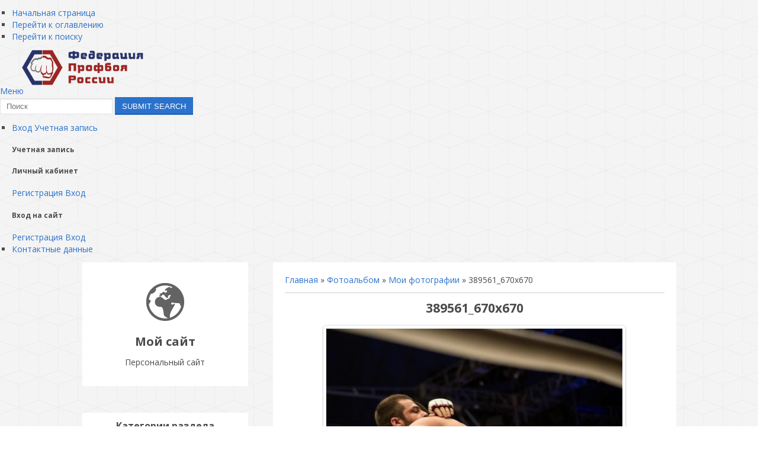

--- FILE ---
content_type: text/html; charset=UTF-8
request_url: https://fpr.su/photo/389561_670x670/1-0-18
body_size: 13872
content:
<html>
<head>
	<meta charset="utf-8" />
	<meta http-equiv="X-UA-Compatible" content="IE=edge" />
	<meta name="viewport" content="width=device-width, initial-scale=1.0" />
 

	<title>389561_670x670 - Мои фотографии  - Фотоальбомы - Персональный сайт</title>
	<!--[if lt IE 9]>
	<script type="text/javascript">
		var e = ("header,footer,article,aside,section,nav").split(',');
		for (var i = 0; i < e.length; i++) {
			document.createElement(e[i]);
		}
	</script>
	<![endif]-->
	<link href="//fonts.googleapis.com/css?family=Open+Sans:400italic,400,700&subset=latin,cyrillic" rel="stylesheet" type="text/css" />
	<link rel="stylesheet" href="/.s/src/css/1081.css" />

	<link rel="stylesheet" href="/.s/src/base.min.css" />
	<link rel="stylesheet" href="/.s/src/layer7.min.css" />

	<script src="/.s/src/jquery-1.10.2.js"></script>
	
	<script src="/.s/src/uwnd.min.js"></script>
	<link rel="stylesheet" href="/.s/src/ulightbox/ulightbox.min.css" />
	<link rel="stylesheet" href="/.s/src/photo.css" />
	<link rel="stylesheet" href="/.s/src/photopage.min.css" />
	<link rel="stylesheet" href="/.s/src/socCom.min.css" />
	<link rel="stylesheet" href="/.s/src/social.css" />
	<script src="/.s/src/ulightbox/ulightbox.min.js"></script>
	<script src="/.s/src/photopage.min.js"></script>
	<script src="/.s/src/socCom.min.js"></script>
	<script src="//sys000.uweb.ru/cgi/uutils.fcg?a=soc_comment_get_data&site=C702022136"></script>
	<script>
/* --- UCOZ-JS-DATA --- */
window.uCoz = {"country":"US","module":"photo","sign":{"7253":"Начать слайд-шоу","7287":"Перейти на страницу с фотографией.","3125":"Закрыть","7254":"Изменить размер","7252":"Предыдущий","7251":"Запрошенный контент не может быть загружен. Пожалуйста, попробуйте позже.","5458":"Следующий","5255":"Помощник"},"layerType":7,"ssid":"310747222002045237126","site":{"domain":"fpr.su","id":"C702022136","host":"702022136.uweb.ru"},"uLightboxType":1,"language":"ru"};
/* --- UCOZ-JS-CODE --- */

		function eRateEntry(select, id, a = 65, mod = 'photo', mark = +select.value, path = '', ajax, soc) {
			if (mod == 'shop') { path = `/${ id }/edit`; ajax = 2; }
			( !!select ? confirm(select.selectedOptions[0].textContent.trim() + '?') : true )
			&& _uPostForm('', { type:'POST', url:'/' + mod + path, data:{ a, id, mark, mod, ajax, ...soc } });
		}

		function updateRateControls(id, newRate) {
			let entryItem = self['entryID' + id] || self['comEnt' + id];
			let rateWrapper = entryItem.querySelector('.u-rate-wrapper');
			if (rateWrapper && newRate) rateWrapper.innerHTML = newRate;
			if (entryItem) entryItem.querySelectorAll('.u-rate-btn').forEach(btn => btn.remove())
		}
 function uSocialLogin(t) {
			var params = {"ok":{"width":710,"height":390},"yandex":{"width":870,"height":515},"vkontakte":{"height":400,"width":790},"google":{"width":700,"height":600},"facebook":{"width":950,"height":520}};
			var ref = escape(location.protocol + '//' + ('fpr.su' || location.hostname) + location.pathname + ((location.hash ? ( location.search ? location.search + '&' : '?' ) + 'rnd=' + Date.now() + location.hash : ( location.search || '' ))));
			window.open('/'+t+'?ref='+ref,'conwin','width='+params[t].width+',height='+params[t].height+',status=1,resizable=1,left='+parseInt((screen.availWidth/2)-(params[t].width/2))+',top='+parseInt((screen.availHeight/2)-(params[t].height/2)-20)+'screenX='+parseInt((screen.availWidth/2)-(params[t].width/2))+',screenY='+parseInt((screen.availHeight/2)-(params[t].height/2)-20));
			return false;
		}
		function TelegramAuth(user){
			user['a'] = 9; user['m'] = 'telegram';
			_uPostForm('', {type: 'POST', url: '/index/sub', data: user});
		}
function loginPopupForm(params = {}) { new _uWnd('LF', ' ', -250, -100, { closeonesc:1, resize:1 }, { url:'/index/40' + (params.urlParams ? '?'+params.urlParams : '') }) }
/* --- UCOZ-JS-END --- */
</script>

	<style>.UhideBlock{display:none; }</style>
	<script type="text/javascript">new Image().src = "//counter.yadro.ru/hit;noadsuweb?r"+escape(document.referrer)+(screen&&";s"+screen.width+"*"+screen.height+"*"+(screen.colorDepth||screen.pixelDepth))+";u"+escape(document.URL)+";"+Date.now();</script>
</head>
<!-- Facebook Pixel Code -->
<script>
!function(f,b,e,v,n,t,s)
{if(f.fbq)return;n=f.fbq=function(){n.callMethod?
n.callMethod.apply(n,arguments):n.queue.push(arguments)};
if(!f._fbq)f._fbq=n;n.push=n;n.loaded=!0;n.version='2.0';
n.queue=[];t=b.createElement(e);t.async=!0;
t.src=v;s=b.getElementsByTagName(e)[0];
s.parentNode.insertBefore(t,s)}(window, document,'script',
'https://connect.facebook.net/en_US/fbevents.js');
fbq('init', '1656151827924690');
fbq('track', 'PageView');
</script>
<noscript><img height="1" width="1" style="display:none"
src="https://www.facebook.com/tr?id=1656151827924690&ev=PageView&noscript=1"
/></noscript>
<!-- End Facebook Pixel Code -->
<body class="t-body">
<div id="utbr8214" rel="s704"></div>
<!--U1AHEADER1Z--><style>
 h3.sub22 {font-size: 24px;color: grey;}
 .left1:after {content: "\ea60";display: block;position: absolute;left: 0.4em;bottom: 0.15em;font-family: 'oracleicons' !important;font-size: 4rem;font-weight: normal;line-height: 1.2;color: #00758f;}
 .u02logo a {display: table-cell;position: static!important;padding: 0 13.333%!important;vertical-align: middle;}
.icn-circle {background:none !important;}
 .cw21.cw21v0.cw21loaded {top: 35%;}
 .cw21navigation li:after, .cw21navigation li:before {font-size:50px;line-height: 68px;color: #fff;}
 .cw21navigation li a {height:65px;line-height: 68px;}
 .cw21navigation, .cw21navigation li, .cw21navigation li a {width:65px}
 div#cw21-signtab, div#cw21-helptab {left: -285px!important;}
 li.cw21help {background: #9B2420;color: #fff !important;}
 li.cw21signup {background: #2B346D;color: #fff !important;}
 div#u10 a {cursor: pointer;}
 .cw21w2 ul.icn-list li a:hover {color: red !important;cursor: pointer;text-decoration: underline !important;}
 
 @media(max-width:768px) {
 .logo {width: 170px!important;margin-top:0px!important}
 .cn24 .cn24w3 li a>div>span {font-size: 10px!important;padding: 19px 0.5em 0 7.5em!important;}
 .cn24 .cn24w4>a>span::after {background-color:none!important}
.icn-circle img {width: 131px !important;height: 132px !important;}
.cb71w3 {width: 100% !important;}
section.u10v3.u10fl.u10 {margin-top: 10px;}
i.fab.fa-vk {width: 29px !important;height: 28px !important;padding: 5px !important;font-size: 19px !important;color: #013C4D;}
img.hp10p2 {width: auto!important}
 .mob {display:inline-block!important}
 li.mobvk {position: absolute;}
.mm{float: left;margin-left: 115px;}
#allEntries > div {width: 100%!important;}
 h6.bctxt {height: auto!important;}
 #uEntriesList .uEntryWrap {width: 100% !important;}
.cw21navigation {float: left;}
.cw21navigation>li:before {line-height: 65px!important;font-size: 45px !important;}
.cb25v3 .cb25w2 .cb25w3 {padding-left: 90px;}
div#cw21-signtab, div#cw21-helptab {left: 0px!important;width: 100%!important;}
 }
 
 @media (max-width: 1024px) {
.icn-circle img {width: 130px !important;height: 130px !important;}
 .icn-circle {background:none !important;}
.col3.col-framework {max-width:100%;}
a.col-item {border-left: none !important;}
.col3.col-framework .col-item {width:50%;}
 }
 @media (max-width: 1366px) {
.icn-circle img {width: 151px!important;border-radius: 100px;height: 151px!important;}
.cb25w3 {margin-left: -60px !important;}
}
 @media (max-width: 600px) {
 .cb25v3 .cb25w2 .cb25w3 {margin-top: 1em;-ms-flex-preferred-size: 50% !important;flex-basis: 66% !important;}
.col3.col-framework .col-item {width: 51%;}
 }
 @media (max-width: 667px) {
.cn24 .cn24open .cn24w5 {
 max-height:1100px!important;
 }}
</style>

<nav class="u02nav">
 <div class="u02" id="u02">
 <div id="u02skip2content" tabindex="-1">
 <ul>
 <li><a href="/">Начальная страница</a></li>
 <li><a id="u02skip2c" href="#maincontent">Перейти к оглавлению</a></li>
 <li><a id="u02skip2s" href="#skip_to_search_form">Перейти к поиску</a></li>
 </ul>
 </div>

 <div class="u02w1">

 <!-- logo -->
 <div class="u02logo" data-trackas="header">
 <div class="u02logow1">
 <a class="o_icon" href="/" data-trackas="header" data-lbl="logo">
 <img class="logo" src="/img/logo2.png" style="width: 205px;margin-top: 0px;">
 </a>
 </div>
 </div>
 <!-- <div class="u02logo" data-trackas="header" style="width:38%">

<p>Общероссийская общественная организация «Федерация профессионального рукопашного боя»</p>

 </div>-->
 <!-- menu --> 
 <div class="u02menu" data-trackas="hnav">
 <div id="u02main" class="u02mlink">
 <div class="u02mlinkw1">
 <a href="/ru/menu-content/navigation.html" id="u02menulink" data-lbl="menu">
 <div class="u02mlinkw2">Меню</div>
 </a>
 </div>
 </div>
 </div>

 <!-- search -->
 <div id="u02search" class="u02search">
 <form class="u02searchform" onsubmit="this.sfSbm.disabled=true" method="get" style="margin:0" action="/search/">
 <input id="txtSearch" class="textcnt autoclear" type="text" name="q" value="" placeholder="Поиск">
 <input class="u02searchbttn" name="sfSbm" type="submit" value="Submit Search"/>
 </form>
 </div> 

 <!-- tools -->
 <div class="u02tools" data-trackas="header">
 <ul>
 <!-- user tools --> 
 <li class="u02mtool u02toolsloggedout">
<a href="#usermenu" class="u02ticon u02user" data-lbl="profile:sign-in-account">
 <span class="u02signin">Вход</span>
 <span class="u02signout">Учетная запись</span>
 </a>

 <div class="u02user u02toolpop" data-lbl="profile">
 <div class="u02userin">

 <div class="u02userinw1 u02userloggedin" data-lbl="oracle-account">
 <div class="u02userinfo">
 <div class="u02userdata">

 </div>
 </div>
 <div class="u02usertools">
 <div class="u02menucontent">
 <h5>Учетная запись</h5>
 <!-- LVL 1 -->
 <div class="u02menu-l1">
 <ul>

 </ul>
 </div>
 </div>
 </div>
 </div>
 <div class="u02userinw1 u02userloggedout" data-lbl="oracle-account">
 <div class="u02usertools">

 <h5>Личный кабинет</h5>

 <div class="u02bttn">
 <a href="https://fpr.thecabinet.io/register/&type=1191&category=1676" id="u02pfile-regs" data-lbl="signin">Регистрация</a>
 <a href="https://fpr.thecabinet.io/login/" id="u02pfile-regs" data-lbl="signin">Вход</a>
 </div>
 </div>
 </div>

 <div class="u02userinw2">
 <div class="u02usertools">
 <h5>Вход на сайт</h5>
 
 <div class="u02bttn">
 
<a href="/register" id="u02pfile-regs" data-lbl="signin">Регистрация</a>
 <a href="javascript:;" rel="nofollow" onclick="loginPopupForm(); return false;" id="u02pfile-regs" data-lbl="signin">Вход</a>
 
 </div>
 </div>
 </div>

 </div>
 </div>
 </li>

 <!-- country select -->
 

 <!-- contact -->
 <li class="u02mtool" id="u02contact">
 <a data-lbl="call" href="/ru/menu-content/navigation.html#u02contactmenu" class="u02ticon u02contact">
 <span>Контактные данные</span>
 </a>
 </li>

 </ul>
 </div>

 </div>

 <a id="maincontent"> </a>

 </div>
</nav><!--/U1AHEADER1Z-->
<div class="b-main t-container clearfix">
	<!-- <middle> -->
	<div class="b-logo b-white">
		<a title="Главная" href="http://702022136.uweb.ru/"><img class="logo-img" src="/.s/t/1081/logo-img.png" alt=""/></a>
		<div class="site-title"><!-- <logo> -->Мой сайт<!-- </logo> --></div>
		<div class="site-slogan">Персональный сайт</div>
	</div>
	<div class="b-maincontent b-white" role="main">
		<!-- <global_promo> -->
		
		<!-- </global_promo> -->
		<div class="content-padding">
			<!-- <body> --><div class="breadcrumbs-wrapper">
	<div class="breadcrumbs"><a href="http://702022136.uweb.ru/"><!--<s5176>-->Главная<!--</s>--></a> &raquo; <a href="/photo/"><!--<s5169>-->Фотоальбом<!--</s>--></a>  &raquo; <a href="/photo/1">Мои фотографии</a> &raquo; 389561_670x670</div>
</div><hr />
<div id="u-photos">
	<div class="uphoto-entry">
		<h2 class="photo-etitle">389561_670x670</h2>
		<div class="photo-edescr"></div>
		<div class="u-center">
			<div class="photo-block">
				<div class="ph-wrap">
					<span class="photo-expand">
						<span id="phtmDiv35"><span id="phtmSpan35" style="position:relative"><img   id="p183688144" border="0" src="/_ph/1/2/183688144.jpg?1768930866" /></span></span>
						<a class="dd-tip ulightbox" href="/_ph/1/183688144.jpg?1768930866" target="_blank"><i class="expand-ico"></i><!--<s10014>-->В реальном размере<!--</s>--> <b>639x533</b> / 74.7Kb</a>
					</span>
				</div>
				<div class="photo-edetails ph-js-details">
					<span class="phd-views">498</span>
					<span class="phd-comments">0</span>
					<span class="phd-rating"><span id="entRating18">0.0</span></span>
					<span class="phd-dorating">
		<style type="text/css">
			.u-star-rating-14 { list-style:none; margin:0px; padding:0px; width:70px; height:14px; position:relative; background: url('/.s/img/photopage/rstars.png') top left repeat-x }
			.u-star-rating-14 li{ padding:0px; margin:0px; float:left }
			.u-star-rating-14 li a { display:block;width:14px;height: 14px;line-height:14px;text-decoration:none;text-indent:-9000px;z-index:20;position:absolute;padding: 0px;overflow:hidden }
			.u-star-rating-14 li a:hover { background: url('/.s/img/photopage/rstars.png') left center;z-index:2;left:0px;border:none }
			.u-star-rating-14 a.u-one-star { left:0px }
			.u-star-rating-14 a.u-one-star:hover { width:14px }
			.u-star-rating-14 a.u-two-stars { left:14px }
			.u-star-rating-14 a.u-two-stars:hover { width:28px }
			.u-star-rating-14 a.u-three-stars { left:28px }
			.u-star-rating-14 a.u-three-stars:hover { width:42px }
			.u-star-rating-14 a.u-four-stars { left:42px }
			.u-star-rating-14 a.u-four-stars:hover { width:56px }
			.u-star-rating-14 a.u-five-stars { left:56px }
			.u-star-rating-14 a.u-five-stars:hover { width:70px }
			.u-star-rating-14 li.u-current-rating { top:0 !important; left:0 !important;margin:0 !important;padding:0 !important;outline:none;background: url('/.s/img/photopage/rstars.png') left bottom;position: absolute;height:14px !important;line-height:14px !important;display:block;text-indent:-9000px;z-index:1 }
		</style><script>
			var usrarids = {};
			function ustarrating(id, mark) {
				if (!usrarids[id]) {
					usrarids[id] = 1;
					$(".u-star-li-"+id).hide();
					_uPostForm('', { type:'POST', url:`/photo`, data:{ a:65, id, mark, mod:'photo', ajax:'2' } })
				}
			}
		</script><ul id="uStarRating18" class="uStarRating18 u-star-rating-14" title="Рейтинг: 0.0/0">
			<li id="uCurStarRating18" class="u-current-rating uCurStarRating18" style="width:0%;"></li><li class="u-star-li-18"><a href="javascript:;" onclick="ustarrating('18', 1)" class="u-one-star">1</a></li>
				<li class="u-star-li-18"><a href="javascript:;" onclick="ustarrating('18', 2)" class="u-two-stars">2</a></li>
				<li class="u-star-li-18"><a href="javascript:;" onclick="ustarrating('18', 3)" class="u-three-stars">3</a></li>
				<li class="u-star-li-18"><a href="javascript:;" onclick="ustarrating('18', 4)" class="u-four-stars">4</a></li>
				<li class="u-star-li-18"><a href="javascript:;" onclick="ustarrating('18', 5)" class="u-five-stars">5</a></li></ul></span>
				</div>
				<hr class="photo-hr" />
				<div class="photo-edetails2">
					<!--<s10015>-->Добавлено<!--</s>--> 24.12.2019 <a class="phd-author" href="javascript:;" rel="nofollow" onclick="window.open('/index/8-2', 'up2', 'scrollbars=1,top=0,left=0,resizable=1,width=700,height=375'); return false;">info</a>
				</div>
			</div>
			
		</div>
	</div>
	<div class="photo-slider u-center"><style type="text/css">
		#phtOtherThumbs {margin-bottom: 10px;}
		#phtOtherThumbs td {font-size: 0;}
		#oldPhotos {position: relative;overflow: hidden;}
		#leftSwch {display:block;width:22px;height:46px;background: transparent url('/.s/img/photopage/photo-arrows.png') no-repeat;}
		#rightSwch {display:block;width:22px;height:46px;background: transparent url('/.s/img/photopage/photo-arrows.png') no-repeat -22px 0;}
		#leftSwch:hover, #rightSwch:hover {opacity: .8;filter: alpha(opacity=80);}
		#phtOtherThumbs img {vertical-align: middle;}
		.photoActiveA img {}
		.otherPhotoA img {opacity: 0.5; filter: alpha(opacity=50);-webkit-transition: opacity .2s .1s ease;transition: opacity .2s .1s ease;}
		.otherPhotoA:hover img {opacity: 1; filter: alpha(opacity=100);}
		#phtOtherThumbs .ph-wrap {display: inline-block;vertical-align: middle;background: url(/.s/img/photopage/opacity02.png);}
		.animate-wrap {position: relative;left: 0;}
		.animate-wrap .ph-wrap {margin: 0 3px;}
		#phtOtherThumbs .ph-wrap, #phtOtherThumbs .ph-tc {/*width: 200px;height: 150px;*/width: auto;}
		.animate-wrap a {display: inline-block;width:  33.3%;*width: 33.3%;*zoom: 1;position: relative;}
		#phtOtherThumbs .ph-wrap {background: none;display: block;}
		.animate-wrap img {width: 100%;}
	</style>

	<script>
	$(function( ) {
		if ( typeof($('#leftSwch').attr('onclick')) === 'function' ) {
			$('#leftSwch').click($('#leftSwch').attr('onclick'));
			$('#rightSwch').click($('#rightSwch').attr('onclick'));
		} else {
			$('#leftSwch').click(new Function($('#leftSwch').attr('onclick')));
			$('#rightSwch').click(new Function($('#rightSwch').attr('onclick')));
		}
		$('#leftSwch').removeAttr('onclick');
		$('#rightSwch').removeAttr('onclick');
	});

	function doPhtSwitch(n,f,p,d ) {
		if ( !f){f=0;}
		$('#leftSwch').off('click');
		$('#rightSwch').off('click');
		var url = '/photo/1-0-0-10-'+n+'-'+f+'-'+p;
		$.ajax({
			url: url,
			dataType: 'xml',
			success: function( response ) {
				try {
					var photosList = [];
					photosList['images'] = [];
					$($('cmd', response).eq(0).text()).find('a').each(function( ) {
						if ( $(this).hasClass('leftSwitcher') ) {
							photosList['left'] = $(this).attr('onclick');
						} else if ( $(this).hasClass('rightSwitcher') ) {
							photosList['right'] = $(this).attr('onclick');
						} else {photosList['images'].push(this);}
					});
					photosListCallback.call(photosList, photosList, d);
				} catch(exception ) {
					throw new TypeError( "getPhotosList: server response does not seems to be a valid uCoz XML-RPC code: " . response );
				}
			}
		});
	}

	function photosListCallback(photosList, direction ) {
		var dirSign;
		var imgWrapper = $('#oldPhotos'); // CHANGE this if structure of nearest images changes!
		var width = imgWrapper.width();
		imgWrapper.width(width);
		imgWrapper = imgWrapper.find(' > span');
		newImg = $('<span/>', {
			id: 'newImgs'
		});
		$.each(photosList['images'], function( ) {
			newImg.append(this);
		});
		if ( direction == 'right' ) {
			dirSign = '-';
			imgWrapper.append(newImg);
		} else {
			dirSign = '+';
			imgWrapper.prepend(newImg).css('left', '-' + width + 'px');
		}
		newImg.find('a').eq(0).unwrap();
		imgWrapper.animate({left: dirSign + '=' + width + 'px'}, 400, function( ) {
			var oldDelete = imgWrapper.find('a');
			if ( direction == 'right') {oldDelete = oldDelete.slice(0, 3);}
			else {oldDelete = oldDelete.slice(-3);}
			oldDelete.remove();
			imgWrapper.css('left', 0);
			try {
				if ( typeof(photosList['left']) === 'function' ) {
					$('#leftSwch').click(photosList['left']);
					$('#rightSwch').click(photosList['right']);
				} else {
					$('#leftSwch').click(new Function(photosList['left']));
					$('#rightSwch').click(new Function(photosList['right']));
				}
			} catch(exception ) {
				if ( console && console.log ) console.log('Something went wrong: ', exception);
			}
		});
	}
	</script>
	<div id="phtOtherThumbs" class="phtThumbs"><table border="0" cellpadding="0" cellspacing="0"><tr><td><a id="leftSwch" class="leftSwitcher" href="javascript:;" rel="nofollow" onclick="doPhtSwitch('112','1','18', 'left');"></a></td><td align="center" style="white-space: nowrap;"><div id="oldPhotos"><span class="animate-wrap"><a class="otherPhotoA" href="https://fpr.su/photo/389568_800x670/1-0-19"><span class="ph-wrap"><span class="ph-tc"><img   border="0"  class="otherPhoto" src="/_ph/1/1/78282041.jpg?1768930866" /></span></span></a> <a class="photoActiveA" href="https://fpr.su/photo/389561_670x670/1-0-18"><span class="ph-wrap"><span class="ph-tc"><img   border="0"  class="photoActive" src="/_ph/1/1/183688144.jpg?1768930866" /></span></span></a> <a class="otherPhotoA" href="https://fpr.su/photo/389561_670x670/1-0-17"><span class="ph-wrap"><span class="ph-tc"><img   border="0"  class="otherPhoto" src="/_ph/1/1/322100789.jpg?1768930866" /></span></span></a> </span></div></td><td><a href="javascript:;" rel="nofollow" id="rightSwch" class="rightSwitcher" onclick="doPhtSwitch('114','2','18', 'right');"></a></td></tr></table></div></div>
</div><hr />

<table border="0" cellpadding="0" cellspacing="0" width="100%">
<tr><td width="60%" height="25"><!--<s5183>-->Всего комментариев<!--</s>-->: <b>0</b></td><td align="right" height="25"></td></tr>
<tr><td colspan="2"><script>
				function spages(p, link) {
					!!link && location.assign(atob(link));
				}
			</script>
			<div id="comments"></div>
			<div id="newEntryT"></div>
			<div id="allEntries"></div>
			<div id="newEntryB"></div>
			<script>
				(function() {
					'use strict';
					var commentID = ( /comEnt(\d+)/.exec(location.hash) || {} )[1];
					if (!commentID) {
						return window.console && console.info && console.info('comments, goto page', 'no comment id');
					}
					var selector = '#comEnt' + commentID;
					var target = $(selector);
					if (target.length) {
						$('html, body').animate({
							scrollTop: ( target.eq(0).offset() || { top: 0 } ).top
						}, 'fast');
						return window.console && console.info && console.info('comments, goto page', 'found element', selector);
					}
					$.get('/index/802', {
						id: commentID
					}).then(function(response) {
						if (!response.page) {
							return window.console && console.warn && console.warn('comments, goto page', 'no page within response', response);
						}
						spages(response.page);
						setTimeout(function() {
							target = $(selector);
							if (!target.length) {
								return window.console && console.warn && console.warn('comments, goto page', 'comment element not found', selector);
							}
							$('html, body').animate({
								scrollTop: ( target.eq(0).offset() || { top: 0 } ).top
							}, 'fast');
							return window.console && console.info && console.info('comments, goto page', 'scrolling to', selector);
						}, 500);
					}, function(response) {
						return window.console && console.error && console.error('comments, goto page', response.responseJSON);
					});
				})();
			</script>
		</td></tr>
<tr><td colspan="2" align="center"></td></tr>
<tr><td colspan="2" height="10"></td></tr>
</table>
<form name="socail_details" id="socail_details" onsubmit="return false;">
						   <input type="hidden" name="social" value="">
						   <input type="hidden" name="data" value="">
						   <input type="hidden" name="id" value="18">
						   <input type="hidden" name="ssid" value="310747222002045237126">
					   </form><div id="postFormContent" class="">
		<form method="post" name="addform" id="acform" action="/index/" onsubmit="return addcom(this)" class="photo-com-add" data-submitter="addcom"><script>
		function _dS(a){var b=a.split(''),c=b.pop();return b.map(function(d){var e=d.charCodeAt(0)-c;return String.fromCharCode(32>e?127-(32-e):e)}).join('')}
		var _y8M = _dS('Dqvx}|(|"xmE*pqllmv*(viumE*{w{*(~it}mE*=88<;=9=?*(7F8');
		function addcom( form, data = {} ) {
			if (document.getElementById('addcBut')) {
				document.getElementById('addcBut').disabled = true;
			} else {
				try { document.addform.submit.disabled = true; } catch(e) {}
			}

			if (document.getElementById('eMessage')) {
				document.getElementById('eMessage').innerHTML = '<span style="color:#999"><img src="/.s/img/ma/m/i2.gif" border="0" align="absmiddle" width="13" height="13"> Идёт передача данных...</span>';
			}

			_uPostForm(form, { type:'POST', url:'/index/', data })
			return false
		}
document.write(_y8M);</script>
				<div class="mc-widget">
					<script>
						var socRedirect = location.protocol + '//' + ('fpr.su' || location.hostname) + location.pathname + location.search + (location.hash && location.hash != '#' ? '#reloadPage,' + location.hash.substr(1) : '#reloadPage,gotoAddCommentForm' );
						socRedirect = encodeURIComponent(socRedirect);

						try{var providers = {};} catch (e) {}

						function socialRepost(entry_link, message) {
							console.log('Check witch Social network is connected.');

							var soc_type = jQuery("form#acform input[name='soc_type']").val();
							switch (parseInt(soc_type)) {
							case 101:
								console.log('101');
								var newWin = window.open('https://vk.com/share.php?url='+entry_link+'&description='+message+'&noparse=1','window','width=640,height=500,scrollbars=yes,status=yes');
							  break;
							case 102:
								console.log('102');
								var newWin = window.open('https://www.facebook.com/sharer/sharer.php?u='+entry_link+'&description='+encodeURIComponent(message),'window','width=640,height=500,scrollbars=yes,status=yes');
							  break;
							case 103:
								console.log('103');

							  break;
							case 104:
								console.log('104');

							  break;
							case 105:
								console.log('105');

							  break;
							case 106:
								console.log('106');

							  break;
							case 107:
								console.log('107');
								var newWin = window.open('https://twitter.com/intent/tweet?source=webclient&url='+entry_link+'&text='+encodeURIComponent(message)+'&callback=?','window','width=640,height=500,scrollbars=yes,status=yes');
							  break;
							case 108:
								console.log('108');

							  break;
							case 109:
								console.log('109');
								var newWin = window.open('https://plusone.google.com/_/+1/confirm?hl=en&url='+entry_link,'window','width=600,height=610,scrollbars=yes,status=yes');
							  break;
							}
						}

						function updateSocialDetails(type) {
							console.log('updateSocialDetails');
							jQuery.getScript('//sys000.uweb.ru/cgi/uutils.fcg?a=soc_comment_get_data&site=C702022136&type='+type, function() {
								jQuery("form#socail_details input[name='social']").val(type);
								jQuery("form#socail_details input[name=data]").val(data[type]);
								jQuery("form#acform input[name=data]").val(data[type]);
								_uPostForm('socail_details',{type:'POST',url:'/index/778', data:{'m':'4', 'vi_commID': '', 'catPath': ''}});
							});
						}

						function logoutSocial() {
							console.log('delete cookie');
							delete_msg_cookie();
							jQuery.getScript('//sys000.uweb.ru/cgi/uutils.fcg?a=soc_comment_clear_data&site=C702022136', function(){window.location.reload();});
						}

						function utf8_to_b64( str) {
							return window.btoa(encodeURIComponent( escape( str )));
						}

						function b64_to_utf8( str) {
							return unescape(decodeURIComponent(window.atob( str )));
						}

						function getCookie(c_name) {
							var c_value = " " + document.cookie;
							var c_start = c_value.indexOf(" " + c_name + "=");
							if (c_start == -1) {
								c_value = null;
							} else {
								c_start = c_value.indexOf("=", c_start) + 1;
								var c_end = c_value.indexOf(";", c_start);
								if (c_end == -1) {
									c_end = c_value.length;
								}
								c_value = unescape(c_value.substring(c_start,c_end));
							}
							return c_value;
						}

						var delete_msg_cookie = function() {
							console.log('delete_msg_cookie');
							document.cookie = 'msg=;expires=Thu, 01 Jan 1970 00:00:01 GMT;';
						};

						function preSaveMessage() {
							var msg = jQuery("form#acform textarea").val();
							if (msg.length > 0) {
								document.cookie = "msg="+utf8_to_b64(msg)+";"; //path="+window.location.href+";
							}
						}

						function googleAuthHandler(social) {
							if (!social) return
							if (!social.enabled || !social.handler) return

							social.window = window.open(social.url, '_blank', 'width=600,height=610');
							social.intervalId = setInterval(function(social) {
								if (social.window.closed) {
									clearInterval(social.intervalId)
									self.location.reload()
								}
							}, 1000, social)
						}

						

						(function(jq) {
							jq(document).ready(function() {
								
																
								jQuery(".uf-tooltip a.uf-tt-exit").attr('href','/index/10');
								console.log('ready - update details');
								console.log('scurrent', window.scurrent);
								if (typeof(window.scurrent) != 'undefined' && scurrent > 0 && data[scurrent]) {
									jQuery("#postFormContent").html('<div style="width:100%;text-align:center;padding-top:50px;"><img alt="" src="/.s/img/ma/m/i3.gif" border="0" width="220" height="19" /></div>');

									jQuery("form#socail_details input[name=social]").val(scurrent);
									jQuery("form#socail_details input[name=data]").val(data[scurrent]);
									updateSocialDetails(scurrent);
								}
								jQuery('a#js-ucf-start').on('click', function(event) {
									event.preventDefault();
									if (scurrent == 0) {
										window.open("//sys000.uweb.ru/cgi/uutils.fcg?a=soc_comment_auth",'SocialLoginWnd','width=500,height=350,resizable=yes,titlebar=yes');
									}
								});

								jQuery('#acform a.login-with').on('click', function(event) {
									event.preventDefault();
									let social = providers[ this.dataset.social ];

									if (typeof(social) != 'undefined' && social.enabled == 1) {
										if (social.handler) {
											social.handler(social);
										} else {
											// unetLoginWnd
											let newWin = window.open(social.url, "_blank", 'width=600,height=610,scrollbars=yes,status=yes');
										}
									}
								});
							});
						})(jQuery);
					</script>
				</div>

<div class="uForm uComForm">
	
	<div class="uauth-small-links uauth-links-set1"><span class="auth-links-label">Войдите:</span> <div class="auth-social-list inline-social-list"><a href="javascript:;" onclick="window.open('https://login.uid.me/?site=C702022136&ref='+escape(location.protocol + '//' + ('fpr.su' || location.hostname) + location.pathname + ((location.hash ? ( location.search ? location.search + '&' : '?' ) + 'rnd=' + Date.now() + location.hash : ( location.search || '' )))),'uidLoginWnd','width=580,height=450,resizable=yes,titlebar=yes');return false;" class="login-with uid" title="Войти через uID" rel="nofollow"><i></i></a><a href="javascript:;" onclick="return uSocialLogin('vkontakte');" data-social="vkontakte" class="login-with vkontakte" title="Войти через ВКонтакте" rel="nofollow"><i></i></a><a href="javascript:;" onclick="return uSocialLogin('facebook');" data-social="facebook" class="login-with facebook" title="Войти через Facebook" rel="nofollow"><i></i></a><a href="javascript:;" onclick="return uSocialLogin('yandex');" data-social="yandex" class="login-with yandex" title="Войти через Яндекс" rel="nofollow"><i></i></a><a href="javascript:;" onclick="return uSocialLogin('google');" data-social="google" class="login-with google" title="Войти через Google" rel="nofollow"><i></i></a><a href="javascript:;" onclick="return uSocialLogin('ok');" data-social="ok" class="login-with ok" title="Войти через Одноклассники" rel="nofollow"><i></i></a></div></div>
	<div class="uComForm-inner">
		<span class="ucf-avatar"><img src="/.s/img/icon/social/noavatar.png" alt="avatar" /></span>
		<div class="ucf-content ucf-start-content">
			<ul class="uf-form ucf-form">
				<li><textarea class="uf-txt-input commFl js-start-txt" placeholder="Оставьте ваш комментарий..."></textarea>
				<li><button class="uf-btn" onclick="preSaveMessage(); window.open('/index/800?ref='+window.location.href, 'SocialLoginWnd', 'width=500,height=410,resizable=yes,titlebar=yes');">Отправить</button>
			</ul>
		</div>
	</div>
	
</div><input type="hidden" name="ssid" value="310747222002045237126" />
				<input type="hidden" name="a"  value="36" />
				<input type="hidden" name="m"  value="4" />
				<input type="hidden" name="id" value="18" />
				
				<input type="hidden" name="soc_type" id="csoc_type" />
				<input type="hidden" name="data" id="cdata" />
			</form>
		</div>
<!-- </body> -->
		</div>
	</div>
	<div class="sidebar-clear clearleft"></div>
	<aside class="b-sidebar b-white clearfix">
		<!--U1CLEFTER1Z-->

<!-- <block1> -->

<!-- </block1> -->

<!-- <block2> -->

<!-- </block2> -->

<!-- <block3> -->

<!-- </block3> -->

<!-- <block4> -->

<!-- </block4> -->

<!-- <block5> -->

<div class="block">
			<div class="blocktitle"><!-- <bt> --><!--<s5351>-->Категории раздела<!--</s>--><!-- </bt> --></div>
			<div class="blockcontent">
				<!-- <bc> --><table border="0" cellspacing="1" cellpadding="0" width="100%" class="catsTable"><tr>
					<td style="width:100%" class="catsTd" valign="top" id="cid1">
						<a href="/photo/1" class="catNameActive">Мои фотографии</a>  <span class="catNumData" style="unicode-bidi:embed;">[131]</span> 
					</td></tr><tr>
					<td style="width:100%" class="catsTd" valign="top" id="cid2">
						<a href="/photo/2" class="catName">Моя семья</a>  <span class="catNumData" style="unicode-bidi:embed;">[0]</span> 
					</td></tr></table><!-- </bc> -->
			</div>
		</div>

<!-- </block5> -->

<!-- <block6> -->

<div class="block">
			<div class="blocktitle"><!-- <bt> --><!--<s5158>-->Вход на сайт<!--</s>--><!-- </bt> --></div>
			<div class="blockcontent">
				<!-- <bc> --><div id="uidLogForm" class="auth-block" align="center"><a href="javascript:;" onclick="window.open('https://login.uid.me/?site=C702022136&ref='+escape(location.protocol + '//' + ('fpr.su' || location.hostname) + location.pathname + ((location.hash ? ( location.search ? location.search + '&' : '?' ) + 'rnd=' + Date.now() + location.hash : ( location.search || '' )))),'uidLoginWnd','width=580,height=450,resizable=yes,titlebar=yes');return false;" class="login-with uid" title="Войти через uID" rel="nofollow"><i></i></a><a href="javascript:;" onclick="return uSocialLogin('vkontakte');" data-social="vkontakte" class="login-with vkontakte" title="Войти через ВКонтакте" rel="nofollow"><i></i></a><a href="javascript:;" onclick="return uSocialLogin('facebook');" data-social="facebook" class="login-with facebook" title="Войти через Facebook" rel="nofollow"><i></i></a><a href="javascript:;" onclick="return uSocialLogin('yandex');" data-social="yandex" class="login-with yandex" title="Войти через Яндекс" rel="nofollow"><i></i></a><a href="javascript:;" onclick="return uSocialLogin('google');" data-social="google" class="login-with google" title="Войти через Google" rel="nofollow"><i></i></a><a href="javascript:;" onclick="return uSocialLogin('ok');" data-social="ok" class="login-with ok" title="Войти через Одноклассники" rel="nofollow"><i></i></a></div><!-- </bc> -->
			</div>
		</div>

<!-- </block6> -->

<!-- <block7> -->

<!-- </block7> -->

<!-- <block8> -->

<!-- </block8> -->

<!-- <block9> -->

<!-- </block9> -->

<!-- <block10> -->

<!-- </block10> -->

<!-- <block11> -->

<!-- </block11> -->

<!-- <block12> -->

<div class="block">
			<div class="blocktitle"><!-- <bt> --><!--<s5195>-->Статистика<!--</s>--><!-- </bt> --></div>
			<div class="blockcontent">
				<div align="center"><!-- <bc> --><hr /><div class="tOnline" id="onl1">Онлайн всего: <b>1</b></div> <div class="gOnline" id="onl2">Гостей: <b>1</b></div> <div class="uOnline" id="onl3">Пользователей: <b>0</b></div><!-- </bc> --></div>
			</div>
		</div>

<!-- </block12> -->

<!-- <block13> -->
<div class="block">
			<div class="blocktitle"><!-- <bt> --><!--<s5204>-->Друзья сайта<!--</s>--><!-- </bt> --></div>
			<div class="blockcontent">
				<!-- <bc> --><!--<s1546>--><li><a href="http://www.uweb.ru/" target="_blank">Создать свой сайт</a></li>
<li><a href="http://blog.uweb.ru/" target="_blank">Официальный блог</a></li>
<li><a href="http://faq.uweb.ru/" target="_blank">FAQ по системе</a></li>
<li><a href="http://www.uweb.ru/contact" target="_blank">Служба поддержки</a></li><!--</s>--><!-- </bc> -->
			</div>
		</div>
<!-- </block13> -->

<!--/U1CLEFTER1Z-->
	</aside>
	<!-- </middle> -->
</div>
<!--U1BFOOTER1Z--><div class="cw21 cw21v0">
 <div class="cw21slideout">
 <div class="cw21handle">
 <ul class="cw21navigation">
 <li class="cw21help"><a data-lbl="call" href="#cw21-helptab">Звонок</a></li>
 <li class="cw21chat">
 <div id="atgchat-flyout" data-lbl="chat-widget"><!--— spacer —--></div>
 </li>
 <!-- <li class="cw21social"><a data-lbl="social" href="#cw21-socialtab">Соц. сети</a></li> -->
 <li class="cw21signup"><a href="#cw21-signtab"><span style="font-size: small;">Подписка</span></a></li>
 </ul>
 </div>
 <div class="cw21w1">
 <div id="cw21-helptab" class="cw21w2">
 <h4>Мы готовы помочь</h4>
 <p>Связаться с Федерацией</p>
 <ul>
 <li class="cw21phone"><a href="tel:+74952977000">+7 (495) 29-77-000</a></li>
 <li class="cw21phone"><a href="tel:+74952333774">+7 (495) 2-33377-4</a></li>
 <li> <a href="/index/0-49">Контактная информация и реквизиты</a></li>
 </ul>
 </div>
 <div id="cw21-socialtab" class="cw21w2">
 <p>Следить за корпоративными новостями</p>
 <ul class="cw21-iconfont">

 <li><a target="_blank" data-lbl="facebook" href="/#"><i class="icnf-facebook">&nbsp;</i><span class="screen-reader">Facebook</span></a></li>
 <li><a target="_blank" data-lbl="twitter" href="/#"><i class="icnf-twitter">&nbsp;</i><span class="screen-reader">Twitter</span></a></li>
 <li><a data-lbl="linkedin" target="_blank" href="https://www.instagram.com/russian_combat_pro_federation/"><i class="icnf-linkedin">&nbsp;</i><span class="screen-reader">LinkedIn</span></a></li>
 <li><a target="_blank" data-lbl="youtube" href="/#"><i class="icnf-youtube">&nbsp;</i><span class="screen-reader">Youtube</span></a></li>
 </ul>
 <ul>
 <li><a data-lbl="oracle-social-media-directory" target="_blank" href="mailto:info@f-prb.ru">info@f-prb.ru</a></li>
 </ul>
 </div>
 <div class="cw21w2" id="cw21-signtab">
 <ul>
<li>
 <b><p>Общие вопросы:</p></b>
<a data-lbl="oracle-social-media-directory" target="_blank" href="mailto:in@fpr.su">in@fpr.su</a> <br> <br>
<b> <p>Документы: </p></b>
<a data-lbl="oracle-social-media-directory" target="_blank" href="mailto:doc@fpr.su">doc@fpr.su</a><br> <br>
<b> <p>Реклама и PR:</p></b>
<a data-lbl="oracle-social-media-directory" target="_blank" href="mailto:pr@fpr.su">pr@fpr.su</a>
 </li>
 </ul>
 </div>
 </div>
 </div>
</div>

<div id="u10" class="u10v0" data-trackas="ffooter">
 <div class="u10w1">
 <div class="u10w2">
 <div class="u10w3">
 <h5>Свяжитесь с нами</h5>
 <ul>
 <li>Телефон: <a href="tel:+74952977000">+7 (495) 29-77-000</a><br>
 Телефон: <a href="tel:+74952333774">+7 (495) 2-33377-4</a>

 </li>
 <li><a data-lbl="contact-us:global-contacts" href="/index/0-49">Общая контактная информация</a></li>
 <li><a data-lbl="contact-us:support-directory" href="skype:f-prb.ru?call">Skype: f-prb.ru</a></li>
 <li><a data-lbl="contact-us:subscribe-to-emails" href="http://www.icq.com/whitepages/cmd.php?uin=383004&action=message">ICQ: 383004</a></li>
 </ul>
 </div>
 </div>
 <div class="u10w2">
 <div class="u10w3">
 <h5>О Федерации</h5>
 <ul>
 <li><a data-lbl="about-oracle:careers" href="/index/0-5">Общая информация</a></li>
 <li><a data-lbl="about-oracle:company-information" href="/index/0-16">Спорт</a></li>
 <li><a data-lbl="about-oracle:ccr" href="/index/0-4">Образование</a></li>
 <li><a data-lbl="about-oracle:communities" href="https://fpr.thecabinet.io/files/">Документы</a></li>
 </ul>
 </div>
 </div>
 <div class="u10w2">
 <div class="u10w3">
 <h5>Сервисы</h5>
 <ul>
 <li><a data-lbl="downloads-trials:java-runtime" href="https://fpr.thecabinet.io/login/">Личный кабинет</a></li>
 <li><a data-lbl="downloads-trials:java-developers" href="/forum">Форум</a></li>
 <li><a data-lbl="downloads-trials:software-downloads" href="https://fpr.thecabinet.io/events/">Календарь</a></li>
 <li><a data-lbl="downloads-trials:try-cloud" href="https://fpr.thecabinet.io/offers/">Магазин</a></li>
 </ul>
 </div>
 </div>
 <div class="u10w2">
 <div class="u10w3">
 <h5>События</h5>
 <ul>
 <li><a data-lbl="news-events:acquisitions" href="/news">Подписаться на блоги</a></li>
 <li><a data-lbl="news-events:blogs" href="https://fpr.thecabinet.io/events">Подписаться на рассылки о событиях</a></li>
 <li><a data-lbl="news-events:events" href="https://fpr.thecabinet.io/news">Новости</a></li>
 <li><a data-lbl="news-events:newsroom" href="/index/0-15">Отчёты</a></li>
 </ul>
 </div>
 </div>
 <div class="u10w4">
 <hr />
 </div>
 <div class="u10w5" data-trackas="footer">
 <ul class="scl-icons">
<a href="https://vk.com/f_prb"><li style=" margin-right: 8px;" class="mobvk"><i class="fab fa-vk" style="width: 34px;height: 33px;padding: 4px;font-size: 24px;color:#013C4D"> </i></li></a>
 <li class="scl-facebook mob" style="display:none"><a data-lbl="scl-icon:facebook" href="https://www.facebook.com/fprb.rossii/" title="">Facebook</a></li>
 <li class="scl-facebook"><a data-lbl="scl-icon:facebook" href="https://www.facebook.com/fprb.rossii/" title="">Facebook</a></li>
 <li class="scl-twitter"><a data-lbl="scl-icon:twitter" href="/#" title="">Твиттер</a></li>
 <li class="scl-linkedin"><a data-lbl="scl-icon:linkedin" href="https://www.instagram.com/russian_combat_pro_federation/" title="">Inst</a></li>
 <li class="scl-youtube"><a data-lbl="scl-icon:you-tube" href="/#" title="">YouTube</a></li> 
 </ul>
 <div class="u10-ologo"><img src="/img/logo.png" style="width: 220px;"></div>

 <ul class="u10-links">
<!-- Yandex.Metrika counter -->
<script type="text/javascript">
    (function(m,e,t,r,i,k,a){
        m[i]=m[i]||function(){(m[i].a=m[i].a||[]).push(arguments)};
        m[i].l=1*new Date();
        k=e.createElement(t),a=e.getElementsByTagName(t)[0],k.async=1,k.src=r,a.parentNode.insertBefore(k,a)
    })(window, document,'script','//mc.yandex.ru/metrika/tag.js', 'ym');

    ym(86162658, 'init', {accurateTrackBounce:true, trackLinks:true, clickmap:true, params: {__ym: {isFromApi: 'yesIsFromApi'}}});
</script>
<noscript><div><img src="https://mc.yandex.ru/watch/86162658" style="position:absolute; left:-9999px;" alt="" /></div></noscript>
<!-- /Yandex.Metrika counter -->



 <li><a data-lbl="site-map" href="/sitemap.xml">Федерация Профбоя России &copy;</a></li>
 <li><a data-lbl="site-map" href="/sitemap.xml">Карта сайта</a></li>
 <li><a data-lbl="terms-of-use-and-privacy" href="/index/politika_konfidencialnosti/0-58">Политика конфиденциальности</a></li>

 </ul>
 </div>
 </div>
</div>

 <script type="text/javascript" src="/js/jquery.fancybox.pack.js?v=2.1.5"></script>
 <link rel="stylesheet" property="stylesheet" href="/js/jquery.fancybox.css?v=2.1.5" type="text/css" media="screen" />

<script data-wsjs data-reqjq data-src="/js/ocom-home-v4.js"></script>
<script data-wsjs src="/js/jquery-min.js" async onload="$('head link[data-reqjq][rel=preload]').each(function(){var a = document.createElement('script');a.async=false;a.src=$(this).attr('href');this.parentNode.insertBefore(a, this);});$(function(){$('script[data-reqjq][data-src]').each(function(){this.async=true;this.src=$(this).data('src');});});"></script>
<script async="async" type="text/javascript" src='//consent.truste.com/notice?domain=oracle.com&c=teconsent&js=bb&noticeType=bb&text=true&gtm=1&cdn=1&pcookie' crossorigin></script>
<script src="//assets.adobedtm.com/6f37a0dc9cdbe818dc4979828b58b88e3f060ea4/satelliteLib-e598c5b61e39a10b402e048e87dd27b0f1cd2d4c.js"></script>
<script>
 !function(){
 var d=document.documentElement;d.className=d.className.replace(/no-js/,'js');
 if(document.location.href.indexOf('betamode=') > -1) document.write('<script src="/js/ocom-betamode.js"><\/script>');
 }();
</script>
<script type="text/javascript">
 if (location.pathname.indexOf("/ru/") > -1){
 document.write('\x3Cscript async="async" src=//consent.truste.com/notice?domain=oracleru.com&c=teconsent&js=bb&noticeType=bb&text=true&gtm=1&cdn=1&pcookie crossorigin="">\x3C/script>');
 }
 </script> 
<script type="text/javascript">_satellite.pageBottom();</script>

<script>
 setInterval(() => {
 document.querySelectorAll('span.ct12w5.icn-cv-right-after').forEach((element) => {
 if (element.textContent.trim() === 'More') {
 element.textContent = 'Еще';
 }
 });
}, 500); // Интервал 500 миллисекунд
 
</script>

 </body>
</html><!--/U1BFOOTER1Z-->
</body>
</html>





<!-- 0.09105 (s704) -->

--- FILE ---
content_type: application/javascript; charset=UTF-8
request_url: https://fpr.su/js/ocom-home-v4.js
body_size: 306300
content:
/*!
######################################################

# OCOM-HOME-V4.JS

# OCOM GLOBAL ASSET RELEASE: 18.2.3

# BUILD DATE: Tue Aug 27 2019 11:30:49 GMT-0700 (PDT)

# COPYRIGHT ORACLE CORP 2019 [UNLESS STATED OTHERWISE]

######################################################
*/



/*! GENERIC - SET PATHS */
var jsfilepath=$("script[data-wsjs]").first().attr("src").replace(/[^\/]+\.js/,""),cssfilepath=$("link[data-wscss]").first().attr("href").replace(/[^\/]+\.css/,"");

/*! MODERNIZR 3.3.1 | MIT */
!function(e,t,n){function r(e,t){return typeof e===t}function o(){var e,t,n,o,i,a,s;for(var u in b)if(b.hasOwnProperty(u)){if(e=[],t=b[u],t.name&&(e.push(t.name.toLowerCase()),t.options&&t.options.aliases&&t.options.aliases.length))for(n=0;n<t.options.aliases.length;n++)e.push(t.options.aliases[n].toLowerCase());for(o=r(t.fn,"function")?t.fn():t.fn,i=0;i<e.length;i++)a=e[i],s=a.split("."),1===s.length?Modernizr[s[0]]=o:(!Modernizr[s[0]]||Modernizr[s[0]]instanceof Boolean||(Modernizr[s[0]]=new Boolean(Modernizr[s[0]])),Modernizr[s[0]][s[1]]=o),y.push((o?"":"no-")+s.join("-"))}}function i(e){var t=S.className,n=Modernizr._config.classPrefix||"";if(E&&(t=t.baseVal),Modernizr._config.enableJSClass){var r=new RegExp("(^|\\s)"+n+"no-js(\\s|$)");t=t.replace(r,"$1"+n+"js$2")}Modernizr._config.enableClasses&&(t+=" "+n+e.join(" "+n),E?S.className.baseVal=t:S.className=t)}function a(){return"function"!=typeof t.createElement?t.createElement(arguments[0]):E?t.createElementNS.call(t,"http://www.w3.org/2000/svg",arguments[0]):t.createElement.apply(t,arguments)}function s(){var e=t.body;return e||(e=a(E?"svg":"body"),e.fake=!0),e}function u(e,n,r,o){var i,u,l,f,c="modernizr",d=a("div"),p=s();if(parseInt(r,10))for(;r--;)l=a("div"),l.id=o?o[r]:c+(r+1),d.appendChild(l);return i=a("style"),i.type="text/css",i.id="s"+c,(p.fake?p:d).appendChild(i),p.appendChild(d),i.styleSheet?i.styleSheet.cssText=e:i.appendChild(t.createTextNode(e)),d.id=c,p.fake&&(p.style.background="",p.style.overflow="hidden",f=S.style.overflow,S.style.overflow="hidden",S.appendChild(p)),u=n(d,e),p.fake?(p.parentNode.removeChild(p),S.style.overflow=f,S.offsetHeight):d.parentNode.removeChild(d),!!u}function l(e,t){return!!~(""+e).indexOf(t)}function f(e){return e.replace(/([a-z])-([a-z])/g,function(e,t,n){return t+n.toUpperCase()}).replace(/^-/,"")}function c(e,t){return function(){return e.apply(t,arguments)}}function d(e,t,n){var o;for(var i in e)if(e[i]in t)return n===!1?e[i]:(o=t[e[i]],r(o,"function")?c(o,n||t):o);return!1}function p(e){return e.replace(/([A-Z])/g,function(e,t){return"-"+t.toLowerCase()}).replace(/^ms-/,"-ms-")}function m(t,r){var o=t.length;if("CSS"in e&&"supports"in e.CSS){for(;o--;)if(e.CSS.supports(p(t[o]),r))return!0;return!1}if("CSSSupportsRule"in e){for(var i=[];o--;)i.push("("+p(t[o])+":"+r+")");return i=i.join(" or "),u("@supports ("+i+") { #modernizr { position: absolute; } }",function(e){return"absolute"==getComputedStyle(e,null).position})}return n}function h(e,t,o,i){function s(){c&&(delete M.style,delete M.modElem)}if(i=r(i,"undefined")?!1:i,!r(o,"undefined")){var u=m(e,o);if(!r(u,"undefined"))return u}for(var c,d,p,h,g,v=["modernizr","tspan"];!M.style;)c=!0,M.modElem=a(v.shift()),M.style=M.modElem.style;for(p=e.length,d=0;p>d;d++)if(h=e[d],g=M.style[h],l(h,"-")&&(h=f(h)),M.style[h]!==n){if(i||r(o,"undefined"))return s(),"pfx"==t?h:!0;try{M.style[h]=o}catch(y){}if(M.style[h]!=g)return s(),"pfx"==t?h:!0}return s(),!1}function g(e,t,n,o,i){var a=e.charAt(0).toUpperCase()+e.slice(1),s=(e+" "+z.join(a+" ")+a).split(" ");return r(t,"string")||r(t,"undefined")?h(s,t,o,i):(s=(e+" "+_.join(a+" ")+a).split(" "),d(s,t,n))}function v(e,t,r){return g(e,n,n,t,r)}var y=[],b=[],x={_version:"3.3.1",_config:{classPrefix:"",enableClasses:!0,enableJSClass:!0,usePrefixes:!0},_q:[],on:function(e,t){var n=this;setTimeout(function(){t(n[e])},0)},addTest:function(e,t,n){b.push({name:e,fn:t,options:n})},addAsyncTest:function(e){b.push({name:null,fn:e})}},Modernizr=function(){};Modernizr.prototype=x,Modernizr=new Modernizr,Modernizr.addTest("history",function(){var t=navigator.userAgent;return-1===t.indexOf("Android 2.")&&-1===t.indexOf("Android 4.0")||-1===t.indexOf("Mobile Safari")||-1!==t.indexOf("Chrome")||-1!==t.indexOf("Windows Phone")?e.history&&"pushState"in e.history:!1});var C=x._config.usePrefixes?" -webkit- -moz- -o- -ms- ".split(" "):["",""];x._prefixes=C;var S=t.documentElement,E="svg"===S.nodeName.toLowerCase();E||!function(e,t){function n(e,t){var n=e.createElement("p"),r=e.getElementsByTagName("head")[0]||e.documentElement;return n.innerHTML="x<style>"+t+"</style>",r.insertBefore(n.lastChild,r.firstChild)}function r(){var e=b.elements;return"string"==typeof e?e.split(" "):e}function o(e,t){var n=b.elements;"string"!=typeof n&&(n=n.join(" ")),"string"!=typeof e&&(e=e.join(" ")),b.elements=n+" "+e,l(t)}function i(e){var t=y[e[g]];return t||(t={},v++,e[g]=v,y[v]=t),t}function a(e,n,r){if(n||(n=t),c)return n.createElement(e);r||(r=i(n));var o;return o=r.cache[e]?r.cache[e].cloneNode():h.test(e)?(r.cache[e]=r.createElem(e)).cloneNode():r.createElem(e),!o.canHaveChildren||m.test(e)||o.tagUrn?o:r.frag.appendChild(o)}function s(e,n){if(e||(e=t),c)return e.createDocumentFragment();n=n||i(e);for(var o=n.frag.cloneNode(),a=0,s=r(),u=s.length;u>a;a++)o.createElement(s[a]);return o}function u(e,t){t.cache||(t.cache={},t.createElem=e.createElement,t.createFrag=e.createDocumentFragment,t.frag=t.createFrag()),e.createElement=function(n){return b.shivMethods?a(n,e,t):t.createElem(n)},e.createDocumentFragment=Function("h,f","return function(){var n=f.cloneNode(),c=n.createElement;h.shivMethods&&("+r().join().replace(/[\w\-:]+/g,function(e){return t.createElem(e),t.frag.createElement(e),'c("'+e+'")'})+");return n}")(b,t.frag)}function l(e){e||(e=t);var r=i(e);return!b.shivCSS||f||r.hasCSS||(r.hasCSS=!!n(e,"article,aside,dialog,figcaption,figure,footer,header,hgroup,main,nav,section{display:block}mark{background:#FF0;color:#000}template{display:none}")),c||u(e,r),e}var f,c,d="3.7.3",p=e.html5||{},m=/^<|^(?:button|map|select|textarea|object|iframe|option|optgroup)$/i,h=/^(?:a|b|code|div|fieldset|h1|h2|h3|h4|h5|h6|i|label|li|ol|p|q|span|strong|style|table|tbody|td|th|tr|ul)$/i,g="_html5shiv",v=0,y={};!function(){try{var e=t.createElement("a");e.innerHTML="<xyz></xyz>",f="hidden"in e,c=1==e.childNodes.length||function(){t.createElement("a");var e=t.createDocumentFragment();return"undefined"==typeof e.cloneNode||"undefined"==typeof e.createDocumentFragment||"undefined"==typeof e.createElement}()}catch(n){f=!0,c=!0}}();var b={elements:p.elements||"abbr article aside audio bdi canvas data datalist details dialog figcaption figure footer header hgroup main mark meter nav output picture progress section summary template time video",version:d,shivCSS:p.shivCSS!==!1,supportsUnknownElements:c,shivMethods:p.shivMethods!==!1,type:"default",shivDocument:l,createElement:a,createDocumentFragment:s,addElements:o};e.html5=b,l(t),"object"==typeof module&&module.exports&&(module.exports=b)}("undefined"!=typeof e?e:this,t);var w="Moz O ms Webkit",_=x._config.usePrefixes?w.toLowerCase().split(" "):[];x._domPrefixes=_;var T=function(){function e(e,t){var o;return e?(t&&"string"!=typeof t||(t=a(t||"div")),e="on"+e,o=e in t,!o&&r&&(t.setAttribute||(t=a("div")),t.setAttribute(e,""),o="function"==typeof t[e],t[e]!==n&&(t[e]=n),t.removeAttribute(e)),o):!1}var r=!("onblur"in t.documentElement);return e}();x.hasEvent=T,Modernizr.addTest("hashchange",function(){return T("hashchange",e)===!1?!1:t.documentMode===n||t.documentMode>7}),Modernizr.addTest("cssgradients",function(){for(var e,t="background-image:",n="gradient(linear,left top,right bottom,from(#9f9),to(white));",r="",o=0,i=C.length-1;i>o;o++)e=0===o?"to ":"",r+=t+C[o]+"linear-gradient("+e+"left top, #9f9, white);";Modernizr._config.usePrefixes&&(r+=t+"-webkit-"+n);var s=a("a"),u=s.style;return u.cssText=r,(""+u.backgroundImage).indexOf("gradient")>-1}),Modernizr.addTest("rgba",function(){var e=a("a").style;return e.cssText="background-color:rgba(150,255,150,.5)",(""+e.backgroundColor).indexOf("rgba")>-1});var k=function(){var t=e.matchMedia||e.msMatchMedia;return t?function(e){var n=t(e);return n&&n.matches||!1}:function(t){var n=!1;return u("@media "+t+" { #modernizr { position: absolute; } }",function(t){n="absolute"==(e.getComputedStyle?e.getComputedStyle(t,null):t.currentStyle).position}),n}}();x.mq=k;var N=x.testStyles=u;Modernizr.addTest("touchevents",function(){var n;if("ontouchstart"in e||e.DocumentTouch&&t instanceof DocumentTouch)n=!0;else{var r=["@media (",C.join("touch-enabled),("),"heartz",")","{#modernizr{top:9px;position:absolute}}"].join("");N(r,function(e){n=9===e.offsetTop})}return n});var z=x._config.usePrefixes?w.split(" "):[];x._cssomPrefixes=z;var j={elem:a("modernizr")};Modernizr._q.push(function(){delete j.elem});var M={style:j.elem.style};Modernizr._q.unshift(function(){delete M.style});x.testProp=function(e,t,r){return h([e],n,t,r)};x.testAllProps=g,x.testAllProps=v,Modernizr.addTest("boxshadow",v("boxShadow","1px 1px",!0));var P=function(t){var r,o=C.length,i=e.CSSRule;if("undefined"==typeof i)return n;if(!t)return!1;if(t=t.replace(/^@/,""),r=t.replace(/-/g,"_").toUpperCase()+"_RULE",r in i)return"@"+t;for(var a=0;o>a;a++){var s=C[a],u=s.toUpperCase()+"_"+r;if(u in i)return"@-"+s.toLowerCase()+"-"+t}return!1};x.atRule=P;var O=x.prefixed=function(e,t,n){return 0===e.indexOf("@")?P(e):(-1!=e.indexOf("-")&&(e=f(e)),t?g(e,t,n):g(e,"pfx"))};x.prefixedCSS=function(e){var t=O(e);return t&&p(t)};o(),i(y),delete x.addTest,delete x.addAsyncTest;for(var A=0;A<Modernizr._q.length;A++)Modernizr._q[A]();e.Modernizr=Modernizr}(window,document);
jQuery("html").attr("class",jQuery("html").attr("class").replace(/touchevents/gi,"touch"));

/*! GENERIC - XTRA HTML CLASSES */
"https:"==location.protocol?document.getElementsByTagName("html")[0].classList.add("ishttps"):document.getElementsByTagName("html")[0].classList.add("ishttp");location.href.indexOf("www-sites.oracle")>-1&&document.getElementsByTagName("html")[0].classList.add("iswsites");function isStageSite(){"use strict";return document.documentElement.classList.contains("iswsites")||/localhost/.test(window.location.host)}jQuery(document).ready(function($){setTimeout(function(){$("body").addClass("ready")},1500)});

/*!
 * VERSION: 1.20.3
 * DATE: 2017-10-02
 * UPDATES AND DOCS AT: http://greensock.com
 *
 * @license Copyright (c) 2008-2017, GreenSock. All rights reserved.
 * This work is subject to the terms at http://greensock.com/standard-license or for
 * Club GreenSock members, the software agreement that was issued with your membership.
 *
 * @author: Jack Doyle, jack@greensock.com
 */
!function(a,b){"use strict";var c={},d=a.document,e=a.GreenSockGlobals=a.GreenSockGlobals||a;if(!e.TweenLite){var f,g,h,i,j,k=function(a){var b,c=a.split("."),d=e;for(b=0;b<c.length;b++)d[c[b]]=d=d[c[b]]||{};return d},l=k("com.greensock"),m=1e-10,n=function(a){var b,c=[],d=a.length;for(b=0;b!==d;c.push(a[b++]));return c},o=function(){},p=function(){var a=Object.prototype.toString,b=a.call([]);return function(c){return null!=c&&(c instanceof Array||"object"==typeof c&&!!c.push&&a.call(c)===b)}}(),q={},r=function(d,f,g,h){this.sc=q[d]?q[d].sc:[],q[d]=this,this.gsClass=null,this.func=g;var i=[];this.check=function(j){for(var l,m,n,o,p=f.length,s=p;--p>-1;)(l=q[f[p]]||new r(f[p],[])).gsClass?(i[p]=l.gsClass,s--):j&&l.sc.push(this);if(0===s&&g){if(m=("com.greensock."+d).split("."),n=m.pop(),o=k(m.join("."))[n]=this.gsClass=g.apply(g,i),h)if(e[n]=c[n]=o,"undefined"!=typeof module&&module.exports)if(d===b){module.exports=c[b]=o;for(p in c)o[p]=c[p]}else c[b]&&(c[b][n]=o);else"function"==typeof define&&define.amd&&define((a.GreenSockAMDPath?a.GreenSockAMDPath+"/":"")+d.split(".").pop(),[],function(){return o});for(p=0;p<this.sc.length;p++)this.sc[p].check()}},this.check(!0)},s=a._gsDefine=function(a,b,c,d){return new r(a,b,c,d)},t=l._class=function(a,b,c){return b=b||function(){},s(a,[],function(){return b},c),b};s.globals=e;var u=[0,0,1,1],v=t("easing.Ease",function(a,b,c,d){this._func=a,this._type=c||0,this._power=d||0,this._params=b?u.concat(b):u},!0),w=v.map={},x=v.register=function(a,b,c,d){for(var e,f,g,h,i=b.split(","),j=i.length,k=(c||"easeIn,easeOut,easeInOut").split(",");--j>-1;)for(f=i[j],e=d?t("easing."+f,null,!0):l.easing[f]||{},g=k.length;--g>-1;)h=k[g],w[f+"."+h]=w[h+f]=e[h]=a.getRatio?a:a[h]||new a};for(h=v.prototype,h._calcEnd=!1,h.getRatio=function(a){if(this._func)return this._params[0]=a,this._func.apply(null,this._params);var b=this._type,c=this._power,d=1===b?1-a:2===b?a:.5>a?2*a:2*(1-a);return 1===c?d*=d:2===c?d*=d*d:3===c?d*=d*d*d:4===c&&(d*=d*d*d*d),1===b?1-d:2===b?d:.5>a?d/2:1-d/2},f=["Linear","Quad","Cubic","Quart","Quint,Strong"],g=f.length;--g>-1;)h=f[g]+",Power"+g,x(new v(null,null,1,g),h,"easeOut",!0),x(new v(null,null,2,g),h,"easeIn"+(0===g?",easeNone":"")),x(new v(null,null,3,g),h,"easeInOut");w.linear=l.easing.Linear.easeIn,w.swing=l.easing.Quad.easeInOut;var y=t("events.EventDispatcher",function(a){this._listeners={},this._eventTarget=a||this});h=y.prototype,h.addEventListener=function(a,b,c,d,e){e=e||0;var f,g,h=this._listeners[a],k=0;for(this!==i||j||i.wake(),null==h&&(this._listeners[a]=h=[]),g=h.length;--g>-1;)f=h[g],f.c===b&&f.s===c?h.splice(g,1):0===k&&f.pr<e&&(k=g+1);h.splice(k,0,{c:b,s:c,up:d,pr:e})},h.removeEventListener=function(a,b){var c,d=this._listeners[a];if(d)for(c=d.length;--c>-1;)if(d[c].c===b)return void d.splice(c,1)},h.dispatchEvent=function(a){var b,c,d,e=this._listeners[a];if(e)for(b=e.length,b>1&&(e=e.slice(0)),c=this._eventTarget;--b>-1;)d=e[b],d&&(d.up?d.c.call(d.s||c,{type:a,target:c}):d.c.call(d.s||c))};var z=a.requestAnimationFrame,A=a.cancelAnimationFrame,B=Date.now||function(){return(new Date).getTime()},C=B();for(f=["ms","moz","webkit","o"],g=f.length;--g>-1&&!z;)z=a[f[g]+"RequestAnimationFrame"],A=a[f[g]+"CancelAnimationFrame"]||a[f[g]+"CancelRequestAnimationFrame"];t("Ticker",function(a,b){var c,e,f,g,h,k=this,l=B(),n=b!==!1&&z?"auto":!1,p=500,q=33,r="tick",s=function(a){var b,d,i=B()-C;i>p&&(l+=i-q),C+=i,k.time=(C-l)/1e3,b=k.time-h,(!c||b>0||a===!0)&&(k.frame++,h+=b+(b>=g?.004:g-b),d=!0),a!==!0&&(f=e(s)),d&&k.dispatchEvent(r)};y.call(k),k.time=k.frame=0,k.tick=function(){s(!0)},k.lagSmoothing=function(a,b){return arguments.length?(p=a||1/m,void(q=Math.min(b,p,0))):1/m>p},k.sleep=function(){null!=f&&(n&&A?A(f):clearTimeout(f),e=o,f=null,k===i&&(j=!1))},k.wake=function(a){null!==f?k.sleep():a?l+=-C+(C=B()):k.frame>10&&(C=B()-p+5),e=0===c?o:n&&z?z:function(a){return setTimeout(a,1e3*(h-k.time)+1|0)},k===i&&(j=!0),s(2)},k.fps=function(a){return arguments.length?(c=a,g=1/(c||60),h=this.time+g,void k.wake()):c},k.useRAF=function(a){return arguments.length?(k.sleep(),n=a,void k.fps(c)):n},k.fps(a),setTimeout(function(){"auto"===n&&k.frame<5&&"hidden"!==d.visibilityState&&k.useRAF(!1)},1500)}),h=l.Ticker.prototype=new l.events.EventDispatcher,h.constructor=l.Ticker;var D=t("core.Animation",function(a,b){if(this.vars=b=b||{},this._duration=this._totalDuration=a||0,this._delay=Number(b.delay)||0,this._timeScale=1,this._active=b.immediateRender===!0,this.data=b.data,this._reversed=b.reversed===!0,X){j||i.wake();var c=this.vars.useFrames?W:X;c.add(this,c._time),this.vars.paused&&this.paused(!0)}});i=D.ticker=new l.Ticker,h=D.prototype,h._dirty=h._gc=h._initted=h._paused=!1,h._totalTime=h._time=0,h._rawPrevTime=-1,h._next=h._last=h._onUpdate=h._timeline=h.timeline=null,h._paused=!1;var E=function(){j&&B()-C>2e3&&("hidden"!==d.visibilityState||!i.lagSmoothing())&&i.wake();var a=setTimeout(E,2e3);a.unref&&a.unref()};E(),h.play=function(a,b){return null!=a&&this.seek(a,b),this.reversed(!1).paused(!1)},h.pause=function(a,b){return null!=a&&this.seek(a,b),this.paused(!0)},h.resume=function(a,b){return null!=a&&this.seek(a,b),this.paused(!1)},h.seek=function(a,b){return this.totalTime(Number(a),b!==!1)},h.restart=function(a,b){return this.reversed(!1).paused(!1).totalTime(a?-this._delay:0,b!==!1,!0)},h.reverse=function(a,b){return null!=a&&this.seek(a||this.totalDuration(),b),this.reversed(!0).paused(!1)},h.render=function(a,b,c){},h.invalidate=function(){return this._time=this._totalTime=0,this._initted=this._gc=!1,this._rawPrevTime=-1,(this._gc||!this.timeline)&&this._enabled(!0),this},h.isActive=function(){var a,b=this._timeline,c=this._startTime;return!b||!this._gc&&!this._paused&&b.isActive()&&(a=b.rawTime(!0))>=c&&a<c+this.totalDuration()/this._timeScale-1e-7},h._enabled=function(a,b){return j||i.wake(),this._gc=!a,this._active=this.isActive(),b!==!0&&(a&&!this.timeline?this._timeline.add(this,this._startTime-this._delay):!a&&this.timeline&&this._timeline._remove(this,!0)),!1},h._kill=function(a,b){return this._enabled(!1,!1)},h.kill=function(a,b){return this._kill(a,b),this},h._uncache=function(a){for(var b=a?this:this.timeline;b;)b._dirty=!0,b=b.timeline;return this},h._swapSelfInParams=function(a){for(var b=a.length,c=a.concat();--b>-1;)"{self}"===a[b]&&(c[b]=this);return c},h._callback=function(a){var b=this.vars,c=b[a],d=b[a+"Params"],e=b[a+"Scope"]||b.callbackScope||this,f=d?d.length:0;switch(f){case 0:c.call(e);break;case 1:c.call(e,d[0]);break;case 2:c.call(e,d[0],d[1]);break;default:c.apply(e,d)}},h.eventCallback=function(a,b,c,d){if("on"===(a||"").substr(0,2)){var e=this.vars;if(1===arguments.length)return e[a];null==b?delete e[a]:(e[a]=b,e[a+"Params"]=p(c)&&-1!==c.join("").indexOf("{self}")?this._swapSelfInParams(c):c,e[a+"Scope"]=d),"onUpdate"===a&&(this._onUpdate=b)}return this},h.delay=function(a){return arguments.length?(this._timeline.smoothChildTiming&&this.startTime(this._startTime+a-this._delay),this._delay=a,this):this._delay},h.duration=function(a){return arguments.length?(this._duration=this._totalDuration=a,this._uncache(!0),this._timeline.smoothChildTiming&&this._time>0&&this._time<this._duration&&0!==a&&this.totalTime(this._totalTime*(a/this._duration),!0),this):(this._dirty=!1,this._duration)},h.totalDuration=function(a){return this._dirty=!1,arguments.length?this.duration(a):this._totalDuration},h.time=function(a,b){return arguments.length?(this._dirty&&this.totalDuration(),this.totalTime(a>this._duration?this._duration:a,b)):this._time},h.totalTime=function(a,b,c){if(j||i.wake(),!arguments.length)return this._totalTime;if(this._timeline){if(0>a&&!c&&(a+=this.totalDuration()),this._timeline.smoothChildTiming){this._dirty&&this.totalDuration();var d=this._totalDuration,e=this._timeline;if(a>d&&!c&&(a=d),this._startTime=(this._paused?this._pauseTime:e._time)-(this._reversed?d-a:a)/this._timeScale,e._dirty||this._uncache(!1),e._timeline)for(;e._timeline;)e._timeline._time!==(e._startTime+e._totalTime)/e._timeScale&&e.totalTime(e._totalTime,!0),e=e._timeline}this._gc&&this._enabled(!0,!1),(this._totalTime!==a||0===this._duration)&&(J.length&&Z(),this.render(a,b,!1),J.length&&Z())}return this},h.progress=h.totalProgress=function(a,b){var c=this.duration();return arguments.length?this.totalTime(c*a,b):c?this._time/c:this.ratio},h.startTime=function(a){return arguments.length?(a!==this._startTime&&(this._startTime=a,this.timeline&&this.timeline._sortChildren&&this.timeline.add(this,a-this._delay)),this):this._startTime},h.endTime=function(a){return this._startTime+(0!=a?this.totalDuration():this.duration())/this._timeScale},h.timeScale=function(a){if(!arguments.length)return this._timeScale;var b,c;for(a=a||m,this._timeline&&this._timeline.smoothChildTiming&&(b=this._pauseTime,c=b||0===b?b:this._timeline.totalTime(),this._startTime=c-(c-this._startTime)*this._timeScale/a),this._timeScale=a,c=this.timeline;c&&c.timeline;)c._dirty=!0,c.totalDuration(),c=c.timeline;return this},h.reversed=function(a){return arguments.length?(a!=this._reversed&&(this._reversed=a,this.totalTime(this._timeline&&!this._timeline.smoothChildTiming?this.totalDuration()-this._totalTime:this._totalTime,!0)),this):this._reversed},h.paused=function(a){if(!arguments.length)return this._paused;var b,c,d=this._timeline;return a!=this._paused&&d&&(j||a||i.wake(),b=d.rawTime(),c=b-this._pauseTime,!a&&d.smoothChildTiming&&(this._startTime+=c,this._uncache(!1)),this._pauseTime=a?b:null,this._paused=a,this._active=this.isActive(),!a&&0!==c&&this._initted&&this.duration()&&(b=d.smoothChildTiming?this._totalTime:(b-this._startTime)/this._timeScale,this.render(b,b===this._totalTime,!0))),this._gc&&!a&&this._enabled(!0,!1),this};var F=t("core.SimpleTimeline",function(a){D.call(this,0,a),this.autoRemoveChildren=this.smoothChildTiming=!0});h=F.prototype=new D,h.constructor=F,h.kill()._gc=!1,h._first=h._last=h._recent=null,h._sortChildren=!1,h.add=h.insert=function(a,b,c,d){var e,f;if(a._startTime=Number(b||0)+a._delay,a._paused&&this!==a._timeline&&(a._pauseTime=a._startTime+(this.rawTime()-a._startTime)/a._timeScale),a.timeline&&a.timeline._remove(a,!0),a.timeline=a._timeline=this,a._gc&&a._enabled(!0,!0),e=this._last,this._sortChildren)for(f=a._startTime;e&&e._startTime>f;)e=e._prev;return e?(a._next=e._next,e._next=a):(a._next=this._first,this._first=a),a._next?a._next._prev=a:this._last=a,a._prev=e,this._recent=a,this._timeline&&this._uncache(!0),this},h._remove=function(a,b){return a.timeline===this&&(b||a._enabled(!1,!0),a._prev?a._prev._next=a._next:this._first===a&&(this._first=a._next),a._next?a._next._prev=a._prev:this._last===a&&(this._last=a._prev),a._next=a._prev=a.timeline=null,a===this._recent&&(this._recent=this._last),this._timeline&&this._uncache(!0)),this},h.render=function(a,b,c){var d,e=this._first;for(this._totalTime=this._time=this._rawPrevTime=a;e;)d=e._next,(e._active||a>=e._startTime&&!e._paused&&!e._gc)&&(e._reversed?e.render((e._dirty?e.totalDuration():e._totalDuration)-(a-e._startTime)*e._timeScale,b,c):e.render((a-e._startTime)*e._timeScale,b,c)),e=d},h.rawTime=function(){return j||i.wake(),this._totalTime};var G=t("TweenLite",function(b,c,d){if(D.call(this,c,d),this.render=G.prototype.render,null==b)throw"Cannot tween a null target.";this.target=b="string"!=typeof b?b:G.selector(b)||b;var e,f,g,h=b.jquery||b.length&&b!==a&&b[0]&&(b[0]===a||b[0].nodeType&&b[0].style&&!b.nodeType),i=this.vars.overwrite;if(this._overwrite=i=null==i?V[G.defaultOverwrite]:"number"==typeof i?i>>0:V[i],(h||b instanceof Array||b.push&&p(b))&&"number"!=typeof b[0])for(this._targets=g=n(b),this._propLookup=[],this._siblings=[],e=0;e<g.length;e++)f=g[e],f?"string"!=typeof f?f.length&&f!==a&&f[0]&&(f[0]===a||f[0].nodeType&&f[0].style&&!f.nodeType)?(g.splice(e--,1),this._targets=g=g.concat(n(f))):(this._siblings[e]=$(f,this,!1),1===i&&this._siblings[e].length>1&&aa(f,this,null,1,this._siblings[e])):(f=g[e--]=G.selector(f),"string"==typeof f&&g.splice(e+1,1)):g.splice(e--,1);else this._propLookup={},this._siblings=$(b,this,!1),1===i&&this._siblings.length>1&&aa(b,this,null,1,this._siblings);(this.vars.immediateRender||0===c&&0===this._delay&&this.vars.immediateRender!==!1)&&(this._time=-m,this.render(Math.min(0,-this._delay)))},!0),H=function(b){return b&&b.length&&b!==a&&b[0]&&(b[0]===a||b[0].nodeType&&b[0].style&&!b.nodeType)},I=function(a,b){var c,d={};for(c in a)U[c]||c in b&&"transform"!==c&&"x"!==c&&"y"!==c&&"width"!==c&&"height"!==c&&"className"!==c&&"border"!==c||!(!R[c]||R[c]&&R[c]._autoCSS)||(d[c]=a[c],delete a[c]);a.css=d};h=G.prototype=new D,h.constructor=G,h.kill()._gc=!1,h.ratio=0,h._firstPT=h._targets=h._overwrittenProps=h._startAt=null,h._notifyPluginsOfEnabled=h._lazy=!1,G.version="1.20.3",G.defaultEase=h._ease=new v(null,null,1,1),G.defaultOverwrite="auto",G.ticker=i,G.autoSleep=120,G.lagSmoothing=function(a,b){i.lagSmoothing(a,b)},G.selector=a.$||a.jQuery||function(b){var c=a.$||a.jQuery;return c?(G.selector=c,c(b)):"undefined"==typeof d?b:d.querySelectorAll?d.querySelectorAll(b):d.getElementById("#"===b.charAt(0)?b.substr(1):b)};var J=[],K={},L=/(?:(-|-=|\+=)?\d*\.?\d*(?:e[\-+]?\d+)?)[0-9]/gi,M=/[\+-]=-?[\.\d]/,N=function(a){for(var b,c=this._firstPT,d=1e-6;c;)b=c.blob?1===a&&null!=this.end?this.end:a?this.join(""):this.start:c.c*a+c.s,c.m?b=c.m(b,this._target||c.t):d>b&&b>-d&&!c.blob&&(b=0),c.f?c.fp?c.t[c.p](c.fp,b):c.t[c.p](b):c.t[c.p]=b,c=c._next},O=function(a,b,c,d){var e,f,g,h,i,j,k,l=[],m=0,n="",o=0;for(l.start=a,l.end=b,a=l[0]=a+"",b=l[1]=b+"",c&&(c(l),a=l[0],b=l[1]),l.length=0,e=a.match(L)||[],f=b.match(L)||[],d&&(d._next=null,d.blob=1,l._firstPT=l._applyPT=d),i=f.length,h=0;i>h;h++)k=f[h],j=b.substr(m,b.indexOf(k,m)-m),n+=j||!h?j:",",m+=j.length,o?o=(o+1)%5:"rgba("===j.substr(-5)&&(o=1),k===e[h]||e.length<=h?n+=k:(n&&(l.push(n),n=""),g=parseFloat(e[h]),l.push(g),l._firstPT={_next:l._firstPT,t:l,p:l.length-1,s:g,c:("="===k.charAt(1)?parseInt(k.charAt(0)+"1",10)*parseFloat(k.substr(2)):parseFloat(k)-g)||0,f:0,m:o&&4>o?Math.round:0}),m+=k.length;return n+=b.substr(m),n&&l.push(n),l.setRatio=N,M.test(b)&&(l.end=null),l},P=function(a,b,c,d,e,f,g,h,i){"function"==typeof d&&(d=d(i||0,a));var j,k=typeof a[b],l="function"!==k?"":b.indexOf("set")||"function"!=typeof a["get"+b.substr(3)]?b:"get"+b.substr(3),m="get"!==c?c:l?g?a[l](g):a[l]():a[b],n="string"==typeof d&&"="===d.charAt(1),o={t:a,p:b,s:m,f:"function"===k,pg:0,n:e||b,m:f?"function"==typeof f?f:Math.round:0,pr:0,c:n?parseInt(d.charAt(0)+"1",10)*parseFloat(d.substr(2)):parseFloat(d)-m||0};return("number"!=typeof m||"number"!=typeof d&&!n)&&(g||isNaN(m)||!n&&isNaN(d)||"boolean"==typeof m||"boolean"==typeof d?(o.fp=g,j=O(m,n?parseFloat(o.s)+o.c:d,h||G.defaultStringFilter,o),o={t:j,p:"setRatio",s:0,c:1,f:2,pg:0,n:e||b,pr:0,m:0}):(o.s=parseFloat(m),n||(o.c=parseFloat(d)-o.s||0))),o.c?((o._next=this._firstPT)&&(o._next._prev=o),this._firstPT=o,o):void 0},Q=G._internals={isArray:p,isSelector:H,lazyTweens:J,blobDif:O},R=G._plugins={},S=Q.tweenLookup={},T=0,U=Q.reservedProps={ease:1,delay:1,overwrite:1,onComplete:1,onCompleteParams:1,onCompleteScope:1,useFrames:1,runBackwards:1,startAt:1,onUpdate:1,onUpdateParams:1,onUpdateScope:1,onStart:1,onStartParams:1,onStartScope:1,onReverseComplete:1,onReverseCompleteParams:1,onReverseCompleteScope:1,onRepeat:1,onRepeatParams:1,onRepeatScope:1,easeParams:1,yoyo:1,immediateRender:1,repeat:1,repeatDelay:1,data:1,paused:1,reversed:1,autoCSS:1,lazy:1,onOverwrite:1,callbackScope:1,stringFilter:1,id:1,yoyoEase:1},V={none:0,all:1,auto:2,concurrent:3,allOnStart:4,preexisting:5,"true":1,"false":0},W=D._rootFramesTimeline=new F,X=D._rootTimeline=new F,Y=30,Z=Q.lazyRender=function(){var a,b=J.length;for(K={};--b>-1;)a=J[b],a&&a._lazy!==!1&&(a.render(a._lazy[0],a._lazy[1],!0),a._lazy=!1);J.length=0};X._startTime=i.time,W._startTime=i.frame,X._active=W._active=!0,setTimeout(Z,1),D._updateRoot=G.render=function(){var a,b,c;if(J.length&&Z(),X.render((i.time-X._startTime)*X._timeScale,!1,!1),W.render((i.frame-W._startTime)*W._timeScale,!1,!1),J.length&&Z(),i.frame>=Y){Y=i.frame+(parseInt(G.autoSleep,10)||120);for(c in S){for(b=S[c].tweens,a=b.length;--a>-1;)b[a]._gc&&b.splice(a,1);0===b.length&&delete S[c]}if(c=X._first,(!c||c._paused)&&G.autoSleep&&!W._first&&1===i._listeners.tick.length){for(;c&&c._paused;)c=c._next;c||i.sleep()}}},i.addEventListener("tick",D._updateRoot);var $=function(a,b,c){var d,e,f=a._gsTweenID;if(S[f||(a._gsTweenID=f="t"+T++)]||(S[f]={target:a,tweens:[]}),b&&(d=S[f].tweens,d[e=d.length]=b,c))for(;--e>-1;)d[e]===b&&d.splice(e,1);return S[f].tweens},_=function(a,b,c,d){var e,f,g=a.vars.onOverwrite;return g&&(e=g(a,b,c,d)),g=G.onOverwrite,g&&(f=g(a,b,c,d)),e!==!1&&f!==!1},aa=function(a,b,c,d,e){var f,g,h,i;if(1===d||d>=4){for(i=e.length,f=0;i>f;f++)if((h=e[f])!==b)h._gc||h._kill(null,a,b)&&(g=!0);else if(5===d)break;return g}var j,k=b._startTime+m,l=[],n=0,o=0===b._duration;for(f=e.length;--f>-1;)(h=e[f])===b||h._gc||h._paused||(h._timeline!==b._timeline?(j=j||ba(b,0,o),0===ba(h,j,o)&&(l[n++]=h)):h._startTime<=k&&h._startTime+h.totalDuration()/h._timeScale>k&&((o||!h._initted)&&k-h._startTime<=2e-10||(l[n++]=h)));for(f=n;--f>-1;)if(h=l[f],2===d&&h._kill(c,a,b)&&(g=!0),2!==d||!h._firstPT&&h._initted){if(2!==d&&!_(h,b))continue;h._enabled(!1,!1)&&(g=!0)}return g},ba=function(a,b,c){for(var d=a._timeline,e=d._timeScale,f=a._startTime;d._timeline;){if(f+=d._startTime,e*=d._timeScale,d._paused)return-100;d=d._timeline}return f/=e,f>b?f-b:c&&f===b||!a._initted&&2*m>f-b?m:(f+=a.totalDuration()/a._timeScale/e)>b+m?0:f-b-m};h._init=function(){var a,b,c,d,e,f,g=this.vars,h=this._overwrittenProps,i=this._duration,j=!!g.immediateRender,k=g.ease;if(g.startAt){this._startAt&&(this._startAt.render(-1,!0),this._startAt.kill()),e={};for(d in g.startAt)e[d]=g.startAt[d];if(e.data="isStart",e.overwrite=!1,e.immediateRender=!0,e.lazy=j&&g.lazy!==!1,e.startAt=e.delay=null,e.onUpdate=g.onUpdate,e.onUpdateParams=g.onUpdateParams,e.onUpdateScope=g.onUpdateScope||g.callbackScope||this,this._startAt=G.to(this.target,0,e),j)if(this._time>0)this._startAt=null;else if(0!==i)return}else if(g.runBackwards&&0!==i)if(this._startAt)this._startAt.render(-1,!0),this._startAt.kill(),this._startAt=null;else{0!==this._time&&(j=!1),c={};for(d in g)U[d]&&"autoCSS"!==d||(c[d]=g[d]);if(c.overwrite=0,c.data="isFromStart",c.lazy=j&&g.lazy!==!1,c.immediateRender=j,this._startAt=G.to(this.target,0,c),j){if(0===this._time)return}else this._startAt._init(),this._startAt._enabled(!1),this.vars.immediateRender&&(this._startAt=null)}if(this._ease=k=k?k instanceof v?k:"function"==typeof k?new v(k,g.easeParams):w[k]||G.defaultEase:G.defaultEase,g.easeParams instanceof Array&&k.config&&(this._ease=k.config.apply(k,g.easeParams)),this._easeType=this._ease._type,this._easePower=this._ease._power,this._firstPT=null,this._targets)for(f=this._targets.length,a=0;f>a;a++)this._initProps(this._targets[a],this._propLookup[a]={},this._siblings[a],h?h[a]:null,a)&&(b=!0);else b=this._initProps(this.target,this._propLookup,this._siblings,h,0);if(b&&G._onPluginEvent("_onInitAllProps",this),h&&(this._firstPT||"function"!=typeof this.target&&this._enabled(!1,!1)),g.runBackwards)for(c=this._firstPT;c;)c.s+=c.c,c.c=-c.c,c=c._next;this._onUpdate=g.onUpdate,this._initted=!0},h._initProps=function(b,c,d,e,f){var g,h,i,j,k,l;if(null==b)return!1;K[b._gsTweenID]&&Z(),this.vars.css||b.style&&b!==a&&b.nodeType&&R.css&&this.vars.autoCSS!==!1&&I(this.vars,b);for(g in this.vars)if(l=this.vars[g],U[g])l&&(l instanceof Array||l.push&&p(l))&&-1!==l.join("").indexOf("{self}")&&(this.vars[g]=l=this._swapSelfInParams(l,this));else if(R[g]&&(j=new R[g])._onInitTween(b,this.vars[g],this,f)){for(this._firstPT=k={_next:this._firstPT,t:j,p:"setRatio",s:0,c:1,f:1,n:g,pg:1,pr:j._priority,m:0},h=j._overwriteProps.length;--h>-1;)c[j._overwriteProps[h]]=this._firstPT;(j._priority||j._onInitAllProps)&&(i=!0),(j._onDisable||j._onEnable)&&(this._notifyPluginsOfEnabled=!0),k._next&&(k._next._prev=k)}else c[g]=P.call(this,b,g,"get",l,g,0,null,this.vars.stringFilter,f);return e&&this._kill(e,b)?this._initProps(b,c,d,e,f):this._overwrite>1&&this._firstPT&&d.length>1&&aa(b,this,c,this._overwrite,d)?(this._kill(c,b),this._initProps(b,c,d,e,f)):(this._firstPT&&(this.vars.lazy!==!1&&this._duration||this.vars.lazy&&!this._duration)&&(K[b._gsTweenID]=!0),i)},h.render=function(a,b,c){var d,e,f,g,h=this._time,i=this._duration,j=this._rawPrevTime;if(a>=i-1e-7&&a>=0)this._totalTime=this._time=i,this.ratio=this._ease._calcEnd?this._ease.getRatio(1):1,this._reversed||(d=!0,e="onComplete",c=c||this._timeline.autoRemoveChildren),0===i&&(this._initted||!this.vars.lazy||c)&&(this._startTime===this._timeline._duration&&(a=0),(0>j||0>=a&&a>=-1e-7||j===m&&"isPause"!==this.data)&&j!==a&&(c=!0,j>m&&(e="onReverseComplete")),this._rawPrevTime=g=!b||a||j===a?a:m);else if(1e-7>a)this._totalTime=this._time=0,this.ratio=this._ease._calcEnd?this._ease.getRatio(0):0,(0!==h||0===i&&j>0)&&(e="onReverseComplete",d=this._reversed),0>a&&(this._active=!1,0===i&&(this._initted||!this.vars.lazy||c)&&(j>=0&&(j!==m||"isPause"!==this.data)&&(c=!0),this._rawPrevTime=g=!b||a||j===a?a:m)),(!this._initted||this._startAt&&this._startAt.progress())&&(c=!0);else if(this._totalTime=this._time=a,this._easeType){var k=a/i,l=this._easeType,n=this._easePower;(1===l||3===l&&k>=.5)&&(k=1-k),3===l&&(k*=2),1===n?k*=k:2===n?k*=k*k:3===n?k*=k*k*k:4===n&&(k*=k*k*k*k),1===l?this.ratio=1-k:2===l?this.ratio=k:.5>a/i?this.ratio=k/2:this.ratio=1-k/2}else this.ratio=this._ease.getRatio(a/i);if(this._time!==h||c){if(!this._initted){if(this._init(),!this._initted||this._gc)return;if(!c&&this._firstPT&&(this.vars.lazy!==!1&&this._duration||this.vars.lazy&&!this._duration))return this._time=this._totalTime=h,this._rawPrevTime=j,J.push(this),void(this._lazy=[a,b]);this._time&&!d?this.ratio=this._ease.getRatio(this._time/i):d&&this._ease._calcEnd&&(this.ratio=this._ease.getRatio(0===this._time?0:1))}for(this._lazy!==!1&&(this._lazy=!1),this._active||!this._paused&&this._time!==h&&a>=0&&(this._active=!0),0===h&&(this._startAt&&(a>=0?this._startAt.render(a,!0,c):e||(e="_dummyGS")),this.vars.onStart&&(0!==this._time||0===i)&&(b||this._callback("onStart"))),f=this._firstPT;f;)f.f?f.t[f.p](f.c*this.ratio+f.s):f.t[f.p]=f.c*this.ratio+f.s,f=f._next;this._onUpdate&&(0>a&&this._startAt&&a!==-1e-4&&this._startAt.render(a,!0,c),b||(this._time!==h||d||c)&&this._callback("onUpdate")),e&&(!this._gc||c)&&(0>a&&this._startAt&&!this._onUpdate&&a!==-1e-4&&this._startAt.render(a,!0,c),d&&(this._timeline.autoRemoveChildren&&this._enabled(!1,!1),this._active=!1),!b&&this.vars[e]&&this._callback(e),0===i&&this._rawPrevTime===m&&g!==m&&(this._rawPrevTime=0))}},h._kill=function(a,b,c){if("all"===a&&(a=null),null==a&&(null==b||b===this.target))return this._lazy=!1,this._enabled(!1,!1);b="string"!=typeof b?b||this._targets||this.target:G.selector(b)||b;var d,e,f,g,h,i,j,k,l,m=c&&this._time&&c._startTime===this._startTime&&this._timeline===c._timeline;if((p(b)||H(b))&&"number"!=typeof b[0])for(d=b.length;--d>-1;)this._kill(a,b[d],c)&&(i=!0);else{if(this._targets){for(d=this._targets.length;--d>-1;)if(b===this._targets[d]){h=this._propLookup[d]||{},this._overwrittenProps=this._overwrittenProps||[],e=this._overwrittenProps[d]=a?this._overwrittenProps[d]||{}:"all";break}}else{if(b!==this.target)return!1;h=this._propLookup,e=this._overwrittenProps=a?this._overwrittenProps||{}:"all"}if(h){if(j=a||h,k=a!==e&&"all"!==e&&a!==h&&("object"!=typeof a||!a._tempKill),c&&(G.onOverwrite||this.vars.onOverwrite)){for(f in j)h[f]&&(l||(l=[]),l.push(f));if((l||!a)&&!_(this,c,b,l))return!1}for(f in j)(g=h[f])&&(m&&(g.f?g.t[g.p](g.s):g.t[g.p]=g.s,i=!0),g.pg&&g.t._kill(j)&&(i=!0),g.pg&&0!==g.t._overwriteProps.length||(g._prev?g._prev._next=g._next:g===this._firstPT&&(this._firstPT=g._next),g._next&&(g._next._prev=g._prev),g._next=g._prev=null),delete h[f]),k&&(e[f]=1);!this._firstPT&&this._initted&&this._enabled(!1,!1)}}return i},h.invalidate=function(){return this._notifyPluginsOfEnabled&&G._onPluginEvent("_onDisable",this),this._firstPT=this._overwrittenProps=this._startAt=this._onUpdate=null,this._notifyPluginsOfEnabled=this._active=this._lazy=!1,this._propLookup=this._targets?{}:[],D.prototype.invalidate.call(this),this.vars.immediateRender&&(this._time=-m,this.render(Math.min(0,-this._delay))),this},h._enabled=function(a,b){if(j||i.wake(),a&&this._gc){var c,d=this._targets;if(d)for(c=d.length;--c>-1;)this._siblings[c]=$(d[c],this,!0);else this._siblings=$(this.target,this,!0)}return D.prototype._enabled.call(this,a,b),this._notifyPluginsOfEnabled&&this._firstPT?G._onPluginEvent(a?"_onEnable":"_onDisable",this):!1},G.to=function(a,b,c){return new G(a,b,c)},G.from=function(a,b,c){return c.runBackwards=!0,c.immediateRender=0!=c.immediateRender,new G(a,b,c)},G.fromTo=function(a,b,c,d){return d.startAt=c,d.immediateRender=0!=d.immediateRender&&0!=c.immediateRender,new G(a,b,d)},G.delayedCall=function(a,b,c,d,e){return new G(b,0,{delay:a,onComplete:b,onCompleteParams:c,callbackScope:d,onReverseComplete:b,onReverseCompleteParams:c,immediateRender:!1,lazy:!1,useFrames:e,overwrite:0})},G.set=function(a,b){return new G(a,0,b)},G.getTweensOf=function(a,b){if(null==a)return[];a="string"!=typeof a?a:G.selector(a)||a;var c,d,e,f;if((p(a)||H(a))&&"number"!=typeof a[0]){for(c=a.length,d=[];--c>-1;)d=d.concat(G.getTweensOf(a[c],b));for(c=d.length;--c>-1;)for(f=d[c],e=c;--e>-1;)f===d[e]&&d.splice(c,1)}else if(a._gsTweenID)for(d=$(a).concat(),c=d.length;--c>-1;)(d[c]._gc||b&&!d[c].isActive())&&d.splice(c,1);return d||[]},G.killTweensOf=G.killDelayedCallsTo=function(a,b,c){"object"==typeof b&&(c=b,b=!1);for(var d=G.getTweensOf(a,b),e=d.length;--e>-1;)d[e]._kill(c,a)};var ca=t("plugins.TweenPlugin",function(a,b){this._overwriteProps=(a||"").split(","),this._propName=this._overwriteProps[0],this._priority=b||0,this._super=ca.prototype},!0);if(h=ca.prototype,ca.version="1.19.0",ca.API=2,h._firstPT=null,h._addTween=P,h.setRatio=N,h._kill=function(a){var b,c=this._overwriteProps,d=this._firstPT;if(null!=a[this._propName])this._overwriteProps=[];else for(b=c.length;--b>-1;)null!=a[c[b]]&&c.splice(b,1);for(;d;)null!=a[d.n]&&(d._next&&(d._next._prev=d._prev),d._prev?(d._prev._next=d._next,d._prev=null):this._firstPT===d&&(this._firstPT=d._next)),d=d._next;return!1},h._mod=h._roundProps=function(a){for(var b,c=this._firstPT;c;)b=a[this._propName]||null!=c.n&&a[c.n.split(this._propName+"_").join("")],b&&"function"==typeof b&&(2===c.f?c.t._applyPT.m=b:c.m=b),c=c._next},G._onPluginEvent=function(a,b){var c,d,e,f,g,h=b._firstPT;if("_onInitAllProps"===a){for(;h;){for(g=h._next,d=e;d&&d.pr>h.pr;)d=d._next;(h._prev=d?d._prev:f)?h._prev._next=h:e=h,(h._next=d)?d._prev=h:f=h,h=g}h=b._firstPT=e}for(;h;)h.pg&&"function"==typeof h.t[a]&&h.t[a]()&&(c=!0),h=h._next;return c},ca.activate=function(a){for(var b=a.length;--b>-1;)a[b].API===ca.API&&(R[(new a[b])._propName]=a[b]);return!0},s.plugin=function(a){if(!(a&&a.propName&&a.init&&a.API))throw"illegal plugin definition.";var b,c=a.propName,d=a.priority||0,e=a.overwriteProps,f={init:"_onInitTween",set:"setRatio",kill:"_kill",round:"_mod",mod:"_mod",initAll:"_onInitAllProps"},g=t("plugins."+c.charAt(0).toUpperCase()+c.substr(1)+"Plugin",function(){ca.call(this,c,d),this._overwriteProps=e||[]},a.global===!0),h=g.prototype=new ca(c);h.constructor=g,g.API=a.API;for(b in f)"function"==typeof a[b]&&(h[f[b]]=a[b]);return g.version=a.version,ca.activate([g]),g},f=a._gsQueue){for(g=0;g<f.length;g++)f[g]();for(h in q)q[h].func||a.console.log("GSAP encountered missing dependency: "+h)}j=!1}}("undefined"!=typeof module&&module.exports&&"undefined"!=typeof global?global:this||window,"TweenLite");

/*!
 * GREENSOCKS EASEPACK
 * VERSION: 1.15.6
 * DATE: 2017-06-19
 * UPDATES AND DOCS AT: http://greensock.com
 *
 * @license Copyright (c) 2008-2017, GreenSock. All rights reserved.
 * This work is subject to the terms at http://greensock.com/standard-license or for
 * Club GreenSock members, the software agreement that was issued with your membership.
 * 
 * @author: Jack Doyle, jack@greensock.com
 **/
var _gsScope="undefined"!=typeof module&&module.exports&&"undefined"!=typeof global?global:this||window;(_gsScope._gsQueue||(_gsScope._gsQueue=[])).push(function(){"use strict";_gsScope._gsDefine("easing.Back",["easing.Ease"],function(a){var b,c,d,e=_gsScope.GreenSockGlobals||_gsScope,f=e.com.greensock,g=2*Math.PI,h=Math.PI/2,i=f._class,j=function(b,c){var d=i("easing."+b,function(){},!0),e=d.prototype=new a;return e.constructor=d,e.getRatio=c,d},k=a.register||function(){},l=function(a,b,c,d,e){var f=i("easing."+a,{easeOut:new b,easeIn:new c,easeInOut:new d},!0);return k(f,a),f},m=function(a,b,c){this.t=a,this.v=b,c&&(this.next=c,c.prev=this,this.c=c.v-b,this.gap=c.t-a)},n=function(b,c){var d=i("easing."+b,function(a){this._p1=a||0===a?a:1.70158,this._p2=1.525*this._p1},!0),e=d.prototype=new a;return e.constructor=d,e.getRatio=c,e.config=function(a){return new d(a)},d},o=l("Back",n("BackOut",function(a){return(a-=1)*a*((this._p1+1)*a+this._p1)+1}),n("BackIn",function(a){return a*a*((this._p1+1)*a-this._p1)}),n("BackInOut",function(a){return(a*=2)<1?.5*a*a*((this._p2+1)*a-this._p2):.5*((a-=2)*a*((this._p2+1)*a+this._p2)+2)})),p=i("easing.SlowMo",function(a,b,c){b=b||0===b?b:.7,null==a?a=.7:a>1&&(a=1),this._p=1!==a?b:0,this._p1=(1-a)/2,this._p2=a,this._p3=this._p1+this._p2,this._calcEnd=c===!0},!0),q=p.prototype=new a;return q.constructor=p,q.getRatio=function(a){var b=a+(.5-a)*this._p;return a<this._p1?this._calcEnd?1-(a=1-a/this._p1)*a:b-(a=1-a/this._p1)*a*a*a*b:a>this._p3?this._calcEnd?1-(a=(a-this._p3)/this._p1)*a:b+(a-b)*(a=(a-this._p3)/this._p1)*a*a*a:this._calcEnd?1:b},p.ease=new p(.7,.7),q.config=p.config=function(a,b,c){return new p(a,b,c)},b=i("easing.SteppedEase",function(a,b){a=a||1,this._p1=1/a,this._p2=a+(b?0:1),this._p3=b?1:0},!0),q=b.prototype=new a,q.constructor=b,q.getRatio=function(a){return 0>a?a=0:a>=1&&(a=.999999999),((this._p2*a|0)+this._p3)*this._p1},q.config=b.config=function(a,c){return new b(a,c)},c=i("easing.RoughEase",function(b){b=b||{};for(var c,d,e,f,g,h,i=b.taper||"none",j=[],k=0,l=0|(b.points||20),n=l,o=b.randomize!==!1,p=b.clamp===!0,q=b.template instanceof a?b.template:null,r="number"==typeof b.strength?.4*b.strength:.4;--n>-1;)c=o?Math.random():1/l*n,d=q?q.getRatio(c):c,"none"===i?e=r:"out"===i?(f=1-c,e=f*f*r):"in"===i?e=c*c*r:.5>c?(f=2*c,e=f*f*.5*r):(f=2*(1-c),e=f*f*.5*r),o?d+=Math.random()*e-.5*e:n%2?d+=.5*e:d-=.5*e,p&&(d>1?d=1:0>d&&(d=0)),j[k++]={x:c,y:d};for(j.sort(function(a,b){return a.x-b.x}),h=new m(1,1,null),n=l;--n>-1;)g=j[n],h=new m(g.x,g.y,h);this._prev=new m(0,0,0!==h.t?h:h.next)},!0),q=c.prototype=new a,q.constructor=c,q.getRatio=function(a){var b=this._prev;if(a>b.t){for(;b.next&&a>=b.t;)b=b.next;b=b.prev}else for(;b.prev&&a<=b.t;)b=b.prev;return this._prev=b,b.v+(a-b.t)/b.gap*b.c},q.config=function(a){return new c(a)},c.ease=new c,l("Bounce",j("BounceOut",function(a){return 1/2.75>a?7.5625*a*a:2/2.75>a?7.5625*(a-=1.5/2.75)*a+.75:2.5/2.75>a?7.5625*(a-=2.25/2.75)*a+.9375:7.5625*(a-=2.625/2.75)*a+.984375}),j("BounceIn",function(a){return(a=1-a)<1/2.75?1-7.5625*a*a:2/2.75>a?1-(7.5625*(a-=1.5/2.75)*a+.75):2.5/2.75>a?1-(7.5625*(a-=2.25/2.75)*a+.9375):1-(7.5625*(a-=2.625/2.75)*a+.984375)}),j("BounceInOut",function(a){var b=.5>a;return a=b?1-2*a:2*a-1,a=1/2.75>a?7.5625*a*a:2/2.75>a?7.5625*(a-=1.5/2.75)*a+.75:2.5/2.75>a?7.5625*(a-=2.25/2.75)*a+.9375:7.5625*(a-=2.625/2.75)*a+.984375,b?.5*(1-a):.5*a+.5})),l("Circ",j("CircOut",function(a){return Math.sqrt(1-(a-=1)*a)}),j("CircIn",function(a){return-(Math.sqrt(1-a*a)-1)}),j("CircInOut",function(a){return(a*=2)<1?-.5*(Math.sqrt(1-a*a)-1):.5*(Math.sqrt(1-(a-=2)*a)+1)})),d=function(b,c,d){var e=i("easing."+b,function(a,b){this._p1=a>=1?a:1,this._p2=(b||d)/(1>a?a:1),this._p3=this._p2/g*(Math.asin(1/this._p1)||0),this._p2=g/this._p2},!0),f=e.prototype=new a;return f.constructor=e,f.getRatio=c,f.config=function(a,b){return new e(a,b)},e},l("Elastic",d("ElasticOut",function(a){return this._p1*Math.pow(2,-10*a)*Math.sin((a-this._p3)*this._p2)+1},.3),d("ElasticIn",function(a){return-(this._p1*Math.pow(2,10*(a-=1))*Math.sin((a-this._p3)*this._p2))},.3),d("ElasticInOut",function(a){return(a*=2)<1?-.5*(this._p1*Math.pow(2,10*(a-=1))*Math.sin((a-this._p3)*this._p2)):this._p1*Math.pow(2,-10*(a-=1))*Math.sin((a-this._p3)*this._p2)*.5+1},.45)),l("Expo",j("ExpoOut",function(a){return 1-Math.pow(2,-10*a)}),j("ExpoIn",function(a){return Math.pow(2,10*(a-1))-.001}),j("ExpoInOut",function(a){return(a*=2)<1?.5*Math.pow(2,10*(a-1)):.5*(2-Math.pow(2,-10*(a-1)))})),l("Sine",j("SineOut",function(a){return Math.sin(a*h)}),j("SineIn",function(a){return-Math.cos(a*h)+1}),j("SineInOut",function(a){return-.5*(Math.cos(Math.PI*a)-1)})),i("easing.EaseLookup",{find:function(b){return a.map[b]}},!0),k(e.SlowMo,"SlowMo","ease,"),k(c,"RoughEase","ease,"),k(b,"SteppedEase","ease,"),o},!0)}),_gsScope._gsDefine&&_gsScope._gsQueue.pop()(),function(){"use strict";var a=function(){return _gsScope.GreenSockGlobals||_gsScope};"undefined"!=typeof module&&module.exports?(require("../TweenLite.min.js"),module.exports=a()):"function"==typeof define&&define.amd&&define(["TweenLite"],a)}();

/*!
 * VERSION: 1.19.1
 * DATE: 2017-01-17
 * UPDATES AND DOCS AT: http://greensock.com
 *
 * @license Copyright (c) 2008-2017, GreenSock. All rights reserved.
 * This work is subject to the terms at http://greensock.com/standard-license or for
 * Club GreenSock members, the software agreement that was issued with your membership.
 * 
 * @author: Jack Doyle, jack@greensock.com
 */
var _gsScope="undefined"!=typeof module&&module.exports&&"undefined"!=typeof global?global:this||window;(_gsScope._gsQueue||(_gsScope._gsQueue=[])).push(function(){"use strict";_gsScope._gsDefine("plugins.CSSPlugin",["plugins.TweenPlugin","TweenLite"],function(a,b){var c,d,e,f,g=function(){a.call(this,"css"),this._overwriteProps.length=0,this.setRatio=g.prototype.setRatio},h=_gsScope._gsDefine.globals,i={},j=g.prototype=new a("css");j.constructor=g,g.version="1.19.1",g.API=2,g.defaultTransformPerspective=0,g.defaultSkewType="compensated",g.defaultSmoothOrigin=!0,j="px",g.suffixMap={top:j,right:j,bottom:j,left:j,width:j,height:j,fontSize:j,padding:j,margin:j,perspective:j,lineHeight:""};var k,l,m,n,o,p,q,r,s=/(?:\-|\.|\b)(\d|\.|e\-)+/g,t=/(?:\d|\-\d|\.\d|\-\.\d|\+=\d|\-=\d|\+=.\d|\-=\.\d)+/g,u=/(?:\+=|\-=|\-|\b)[\d\-\.]+[a-zA-Z0-9]*(?:%|\b)/gi,v=/(?![+-]?\d*\.?\d+|[+-]|e[+-]\d+)[^0-9]/g,w=/(?:\d|\-|\+|=|#|\.)*/g,x=/opacity *= *([^)]*)/i,y=/opacity:([^;]*)/i,z=/alpha\(opacity *=.+?\)/i,A=/^(rgb|hsl)/,B=/([A-Z])/g,C=/-([a-z])/gi,D=/(^(?:url\(\"|url\())|(?:(\"\))$|\)$)/gi,E=function(a,b){return b.toUpperCase()},F=/(?:Left|Right|Width)/i,G=/(M11|M12|M21|M22)=[\d\-\.e]+/gi,H=/progid\:DXImageTransform\.Microsoft\.Matrix\(.+?\)/i,I=/,(?=[^\)]*(?:\(|$))/gi,J=/[\s,\(]/i,K=Math.PI/180,L=180/Math.PI,M={},N={style:{}},O=_gsScope.document||{createElement:function(){return N}},P=function(a,b){return O.createElementNS?O.createElementNS(b||"http://www.w3.org/1999/xhtml",a):O.createElement(a)},Q=P("div"),R=P("img"),S=g._internals={_specialProps:i},T=(_gsScope.navigator||{}).userAgent||"",U=function(){var a=T.indexOf("Android"),b=P("a");return m=-1!==T.indexOf("Safari")&&-1===T.indexOf("Chrome")&&(-1===a||parseFloat(T.substr(a+8,2))>3),o=m&&parseFloat(T.substr(T.indexOf("Version/")+8,2))<6,n=-1!==T.indexOf("Firefox"),(/MSIE ([0-9]{1,}[\.0-9]{0,})/.exec(T)||/Trident\/.*rv:([0-9]{1,}[\.0-9]{0,})/.exec(T))&&(p=parseFloat(RegExp.$1)),!!b&&(b.style.cssText="top:1px;opacity:.55;",/^0.55/.test(b.style.opacity))}(),V=function(a){return x.test("string"==typeof a?a:(a.currentStyle?a.currentStyle.filter:a.style.filter)||"")?parseFloat(RegExp.$1)/100:1},W=function(a){_gsScope.console&&console.log(a)},X="",Y="",Z=function(a,b){b=b||Q;var c,d,e=b.style;if(void 0!==e[a])return a;for(a=a.charAt(0).toUpperCase()+a.substr(1),c=["O","Moz","ms","Ms","Webkit"],d=5;--d>-1&&void 0===e[c[d]+a];);return d>=0?(Y=3===d?"ms":c[d],X="-"+Y.toLowerCase()+"-",Y+a):null},$=O.defaultView?O.defaultView.getComputedStyle:function(){},_=g.getStyle=function(a,b,c,d,e){var f;return U||"opacity"!==b?(!d&&a.style[b]?f=a.style[b]:(c=c||$(a))?f=c[b]||c.getPropertyValue(b)||c.getPropertyValue(b.replace(B,"-$1").toLowerCase()):a.currentStyle&&(f=a.currentStyle[b]),null==e||f&&"none"!==f&&"auto"!==f&&"auto auto"!==f?f:e):V(a)},aa=S.convertToPixels=function(a,c,d,e,f){if("px"===e||!e)return d;if("auto"===e||!d)return 0;var h,i,j,k=F.test(c),l=a,m=Q.style,n=0>d,o=1===d;if(n&&(d=-d),o&&(d*=100),"%"===e&&-1!==c.indexOf("border"))h=d/100*(k?a.clientWidth:a.clientHeight);else{if(m.cssText="border:0 solid red;position:"+_(a,"position")+";line-height:0;","%"!==e&&l.appendChild&&"v"!==e.charAt(0)&&"rem"!==e)m[k?"borderLeftWidth":"borderTopWidth"]=d+e;else{if(l=a.parentNode||O.body,i=l._gsCache,j=b.ticker.frame,i&&k&&i.time===j)return i.width*d/100;m[k?"width":"height"]=d+e}l.appendChild(Q),h=parseFloat(Q[k?"offsetWidth":"offsetHeight"]),l.removeChild(Q),k&&"%"===e&&g.cacheWidths!==!1&&(i=l._gsCache=l._gsCache||{},i.time=j,i.width=h/d*100),0!==h||f||(h=aa(a,c,d,e,!0))}return o&&(h/=100),n?-h:h},ba=S.calculateOffset=function(a,b,c){if("absolute"!==_(a,"position",c))return 0;var d="left"===b?"Left":"Top",e=_(a,"margin"+d,c);return a["offset"+d]-(aa(a,b,parseFloat(e),e.replace(w,""))||0)},ca=function(a,b){var c,d,e,f={};if(b=b||$(a,null))if(c=b.length)for(;--c>-1;)e=b[c],(-1===e.indexOf("-transform")||Da===e)&&(f[e.replace(C,E)]=b.getPropertyValue(e));else for(c in b)(-1===c.indexOf("Transform")||Ca===c)&&(f[c]=b[c]);else if(b=a.currentStyle||a.style)for(c in b)"string"==typeof c&&void 0===f[c]&&(f[c.replace(C,E)]=b[c]);return U||(f.opacity=V(a)),d=Ra(a,b,!1),f.rotation=d.rotation,f.skewX=d.skewX,f.scaleX=d.scaleX,f.scaleY=d.scaleY,f.x=d.x,f.y=d.y,Fa&&(f.z=d.z,f.rotationX=d.rotationX,f.rotationY=d.rotationY,f.scaleZ=d.scaleZ),f.filters&&delete f.filters,f},da=function(a,b,c,d,e){var f,g,h,i={},j=a.style;for(g in c)"cssText"!==g&&"length"!==g&&isNaN(g)&&(b[g]!==(f=c[g])||e&&e[g])&&-1===g.indexOf("Origin")&&("number"==typeof f||"string"==typeof f)&&(i[g]="auto"!==f||"left"!==g&&"top"!==g?""!==f&&"auto"!==f&&"none"!==f||"string"!=typeof b[g]||""===b[g].replace(v,"")?f:0:ba(a,g),void 0!==j[g]&&(h=new sa(j,g,j[g],h)));if(d)for(g in d)"className"!==g&&(i[g]=d[g]);return{difs:i,firstMPT:h}},ea={width:["Left","Right"],height:["Top","Bottom"]},fa=["marginLeft","marginRight","marginTop","marginBottom"],ga=function(a,b,c){if("svg"===(a.nodeName+"").toLowerCase())return(c||$(a))[b]||0;if(a.getCTM&&Oa(a))return a.getBBox()[b]||0;var d=parseFloat("width"===b?a.offsetWidth:a.offsetHeight),e=ea[b],f=e.length;for(c=c||$(a,null);--f>-1;)d-=parseFloat(_(a,"padding"+e[f],c,!0))||0,d-=parseFloat(_(a,"border"+e[f]+"Width",c,!0))||0;return d},ha=function(a,b){if("contain"===a||"auto"===a||"auto auto"===a)return a+" ";(null==a||""===a)&&(a="0 0");var c,d=a.split(" "),e=-1!==a.indexOf("left")?"0%":-1!==a.indexOf("right")?"100%":d[0],f=-1!==a.indexOf("top")?"0%":-1!==a.indexOf("bottom")?"100%":d[1];if(d.length>3&&!b){for(d=a.split(", ").join(",").split(","),a=[],c=0;c<d.length;c++)a.push(ha(d[c]));return a.join(",")}return null==f?f="center"===e?"50%":"0":"center"===f&&(f="50%"),("center"===e||isNaN(parseFloat(e))&&-1===(e+"").indexOf("="))&&(e="50%"),a=e+" "+f+(d.length>2?" "+d[2]:""),b&&(b.oxp=-1!==e.indexOf("%"),b.oyp=-1!==f.indexOf("%"),b.oxr="="===e.charAt(1),b.oyr="="===f.charAt(1),b.ox=parseFloat(e.replace(v,"")),b.oy=parseFloat(f.replace(v,"")),b.v=a),b||a},ia=function(a,b){return"function"==typeof a&&(a=a(r,q)),"string"==typeof a&&"="===a.charAt(1)?parseInt(a.charAt(0)+"1",10)*parseFloat(a.substr(2)):parseFloat(a)-parseFloat(b)||0},ja=function(a,b){return"function"==typeof a&&(a=a(r,q)),null==a?b:"string"==typeof a&&"="===a.charAt(1)?parseInt(a.charAt(0)+"1",10)*parseFloat(a.substr(2))+b:parseFloat(a)||0},ka=function(a,b,c,d){var e,f,g,h,i,j=1e-6;return"function"==typeof a&&(a=a(r,q)),null==a?h=b:"number"==typeof a?h=a:(e=360,f=a.split("_"),i="="===a.charAt(1),g=(i?parseInt(a.charAt(0)+"1",10)*parseFloat(f[0].substr(2)):parseFloat(f[0]))*(-1===a.indexOf("rad")?1:L)-(i?0:b),f.length&&(d&&(d[c]=b+g),-1!==a.indexOf("short")&&(g%=e,g!==g%(e/2)&&(g=0>g?g+e:g-e)),-1!==a.indexOf("_cw")&&0>g?g=(g+9999999999*e)%e-(g/e|0)*e:-1!==a.indexOf("ccw")&&g>0&&(g=(g-9999999999*e)%e-(g/e|0)*e)),h=b+g),j>h&&h>-j&&(h=0),h},la={aqua:[0,255,255],lime:[0,255,0],silver:[192,192,192],black:[0,0,0],maroon:[128,0,0],teal:[0,128,128],blue:[0,0,255],navy:[0,0,128],white:[255,255,255],fuchsia:[255,0,255],olive:[128,128,0],yellow:[255,255,0],orange:[255,165,0],gray:[128,128,128],purple:[128,0,128],green:[0,128,0],red:[255,0,0],pink:[255,192,203],cyan:[0,255,255],transparent:[255,255,255,0]},ma=function(a,b,c){return a=0>a?a+1:a>1?a-1:a,255*(1>6*a?b+(c-b)*a*6:.5>a?c:2>3*a?b+(c-b)*(2/3-a)*6:b)+.5|0},na=g.parseColor=function(a,b){var c,d,e,f,g,h,i,j,k,l,m;if(a)if("number"==typeof a)c=[a>>16,a>>8&255,255&a];else{if(","===a.charAt(a.length-1)&&(a=a.substr(0,a.length-1)),la[a])c=la[a];else if("#"===a.charAt(0))4===a.length&&(d=a.charAt(1),e=a.charAt(2),f=a.charAt(3),a="#"+d+d+e+e+f+f),a=parseInt(a.substr(1),16),c=[a>>16,a>>8&255,255&a];else if("hsl"===a.substr(0,3))if(c=m=a.match(s),b){if(-1!==a.indexOf("="))return a.match(t)}else g=Number(c[0])%360/360,h=Number(c[1])/100,i=Number(c[2])/100,e=.5>=i?i*(h+1):i+h-i*h,d=2*i-e,c.length>3&&(c[3]=Number(a[3])),c[0]=ma(g+1/3,d,e),c[1]=ma(g,d,e),c[2]=ma(g-1/3,d,e);else c=a.match(s)||la.transparent;c[0]=Number(c[0]),c[1]=Number(c[1]),c[2]=Number(c[2]),c.length>3&&(c[3]=Number(c[3]))}else c=la.black;return b&&!m&&(d=c[0]/255,e=c[1]/255,f=c[2]/255,j=Math.max(d,e,f),k=Math.min(d,e,f),i=(j+k)/2,j===k?g=h=0:(l=j-k,h=i>.5?l/(2-j-k):l/(j+k),g=j===d?(e-f)/l+(f>e?6:0):j===e?(f-d)/l+2:(d-e)/l+4,g*=60),c[0]=g+.5|0,c[1]=100*h+.5|0,c[2]=100*i+.5|0),c},oa=function(a,b){var c,d,e,f=a.match(pa)||[],g=0,h=f.length?"":a;for(c=0;c<f.length;c++)d=f[c],e=a.substr(g,a.indexOf(d,g)-g),g+=e.length+d.length,d=na(d,b),3===d.length&&d.push(1),h+=e+(b?"hsla("+d[0]+","+d[1]+"%,"+d[2]+"%,"+d[3]:"rgba("+d.join(","))+")";return h+a.substr(g)},pa="(?:\\b(?:(?:rgb|rgba|hsl|hsla)\\(.+?\\))|\\B#(?:[0-9a-f]{3}){1,2}\\b";for(j in la)pa+="|"+j+"\\b";pa=new RegExp(pa+")","gi"),g.colorStringFilter=function(a){var b,c=a[0]+a[1];pa.test(c)&&(b=-1!==c.indexOf("hsl(")||-1!==c.indexOf("hsla("),a[0]=oa(a[0],b),a[1]=oa(a[1],b)),pa.lastIndex=0},b.defaultStringFilter||(b.defaultStringFilter=g.colorStringFilter);var qa=function(a,b,c,d){if(null==a)return function(a){return a};var e,f=b?(a.match(pa)||[""])[0]:"",g=a.split(f).join("").match(u)||[],h=a.substr(0,a.indexOf(g[0])),i=")"===a.charAt(a.length-1)?")":"",j=-1!==a.indexOf(" ")?" ":",",k=g.length,l=k>0?g[0].replace(s,""):"";return k?e=b?function(a){var b,m,n,o;if("number"==typeof a)a+=l;else if(d&&I.test(a)){for(o=a.replace(I,"|").split("|"),n=0;n<o.length;n++)o[n]=e(o[n]);return o.join(",")}if(b=(a.match(pa)||[f])[0],m=a.split(b).join("").match(u)||[],n=m.length,k>n--)for(;++n<k;)m[n]=c?m[(n-1)/2|0]:g[n];return h+m.join(j)+j+b+i+(-1!==a.indexOf("inset")?" inset":"")}:function(a){var b,f,m;if("number"==typeof a)a+=l;else if(d&&I.test(a)){for(f=a.replace(I,"|").split("|"),m=0;m<f.length;m++)f[m]=e(f[m]);return f.join(",")}if(b=a.match(u)||[],m=b.length,k>m--)for(;++m<k;)b[m]=c?b[(m-1)/2|0]:g[m];return h+b.join(j)+i}:function(a){return a}},ra=function(a){return a=a.split(","),function(b,c,d,e,f,g,h){var i,j=(c+"").split(" ");for(h={},i=0;4>i;i++)h[a[i]]=j[i]=j[i]||j[(i-1)/2>>0];return e.parse(b,h,f,g)}},sa=(S._setPluginRatio=function(a){this.plugin.setRatio(a);for(var b,c,d,e,f,g=this.data,h=g.proxy,i=g.firstMPT,j=1e-6;i;)b=h[i.v],i.r?b=Math.round(b):j>b&&b>-j&&(b=0),i.t[i.p]=b,i=i._next;if(g.autoRotate&&(g.autoRotate.rotation=g.mod?g.mod(h.rotation,this.t):h.rotation),1===a||0===a)for(i=g.firstMPT,f=1===a?"e":"b";i;){if(c=i.t,c.type){if(1===c.type){for(e=c.xs0+c.s+c.xs1,d=1;d<c.l;d++)e+=c["xn"+d]+c["xs"+(d+1)];c[f]=e}}else c[f]=c.s+c.xs0;i=i._next}},function(a,b,c,d,e){this.t=a,this.p=b,this.v=c,this.r=e,d&&(d._prev=this,this._next=d)}),ta=(S._parseToProxy=function(a,b,c,d,e,f){var g,h,i,j,k,l=d,m={},n={},o=c._transform,p=M;for(c._transform=null,M=b,d=k=c.parse(a,b,d,e),M=p,f&&(c._transform=o,l&&(l._prev=null,l._prev&&(l._prev._next=null)));d&&d!==l;){if(d.type<=1&&(h=d.p,n[h]=d.s+d.c,m[h]=d.s,f||(j=new sa(d,"s",h,j,d.r),d.c=0),1===d.type))for(g=d.l;--g>0;)i="xn"+g,h=d.p+"_"+i,n[h]=d.data[i],m[h]=d[i],f||(j=new sa(d,i,h,j,d.rxp[i]));d=d._next}return{proxy:m,end:n,firstMPT:j,pt:k}},S.CSSPropTween=function(a,b,d,e,g,h,i,j,k,l,m){this.t=a,this.p=b,this.s=d,this.c=e,this.n=i||b,a instanceof ta||f.push(this.n),this.r=j,this.type=h||0,k&&(this.pr=k,c=!0),this.b=void 0===l?d:l,this.e=void 0===m?d+e:m,g&&(this._next=g,g._prev=this)}),ua=function(a,b,c,d,e,f){var g=new ta(a,b,c,d-c,e,-1,f);return g.b=c,g.e=g.xs0=d,g},va=g.parseComplex=function(a,b,c,d,e,f,h,i,j,l){c=c||f||"","function"==typeof d&&(d=d(r,q)),h=new ta(a,b,0,0,h,l?2:1,null,!1,i,c,d),d+="",e&&pa.test(d+c)&&(d=[c,d],g.colorStringFilter(d),c=d[0],d=d[1]);var m,n,o,p,u,v,w,x,y,z,A,B,C,D=c.split(", ").join(",").split(" "),E=d.split(", ").join(",").split(" "),F=D.length,G=k!==!1;for((-1!==d.indexOf(",")||-1!==c.indexOf(","))&&(D=D.join(" ").replace(I,", ").split(" "),E=E.join(" ").replace(I,", ").split(" "),F=D.length),F!==E.length&&(D=(f||"").split(" "),F=D.length),h.plugin=j,h.setRatio=l,pa.lastIndex=0,m=0;F>m;m++)if(p=D[m],u=E[m],x=parseFloat(p),x||0===x)h.appendXtra("",x,ia(u,x),u.replace(t,""),G&&-1!==u.indexOf("px"),!0);else if(e&&pa.test(p))B=u.indexOf(")")+1,B=")"+(B?u.substr(B):""),C=-1!==u.indexOf("hsl")&&U,p=na(p,C),u=na(u,C),y=p.length+u.length>6,y&&!U&&0===u[3]?(h["xs"+h.l]+=h.l?" transparent":"transparent",h.e=h.e.split(E[m]).join("transparent")):(U||(y=!1),C?h.appendXtra(y?"hsla(":"hsl(",p[0],ia(u[0],p[0]),",",!1,!0).appendXtra("",p[1],ia(u[1],p[1]),"%,",!1).appendXtra("",p[2],ia(u[2],p[2]),y?"%,":"%"+B,!1):h.appendXtra(y?"rgba(":"rgb(",p[0],u[0]-p[0],",",!0,!0).appendXtra("",p[1],u[1]-p[1],",",!0).appendXtra("",p[2],u[2]-p[2],y?",":B,!0),y&&(p=p.length<4?1:p[3],h.appendXtra("",p,(u.length<4?1:u[3])-p,B,!1))),pa.lastIndex=0;else if(v=p.match(s)){if(w=u.match(t),!w||w.length!==v.length)return h;for(o=0,n=0;n<v.length;n++)A=v[n],z=p.indexOf(A,o),h.appendXtra(p.substr(o,z-o),Number(A),ia(w[n],A),"",G&&"px"===p.substr(z+A.length,2),0===n),o=z+A.length;h["xs"+h.l]+=p.substr(o)}else h["xs"+h.l]+=h.l||h["xs"+h.l]?" "+u:u;if(-1!==d.indexOf("=")&&h.data){for(B=h.xs0+h.data.s,m=1;m<h.l;m++)B+=h["xs"+m]+h.data["xn"+m];h.e=B+h["xs"+m]}return h.l||(h.type=-1,h.xs0=h.e),h.xfirst||h},wa=9;for(j=ta.prototype,j.l=j.pr=0;--wa>0;)j["xn"+wa]=0,j["xs"+wa]="";j.xs0="",j._next=j._prev=j.xfirst=j.data=j.plugin=j.setRatio=j.rxp=null,j.appendXtra=function(a,b,c,d,e,f){var g=this,h=g.l;return g["xs"+h]+=f&&(h||g["xs"+h])?" "+a:a||"",c||0===h||g.plugin?(g.l++,g.type=g.setRatio?2:1,g["xs"+g.l]=d||"",h>0?(g.data["xn"+h]=b+c,g.rxp["xn"+h]=e,g["xn"+h]=b,g.plugin||(g.xfirst=new ta(g,"xn"+h,b,c,g.xfirst||g,0,g.n,e,g.pr),g.xfirst.xs0=0),g):(g.data={s:b+c},g.rxp={},g.s=b,g.c=c,g.r=e,g)):(g["xs"+h]+=b+(d||""),g)};var xa=function(a,b){b=b||{},this.p=b.prefix?Z(a)||a:a,i[a]=i[this.p]=this,this.format=b.formatter||qa(b.defaultValue,b.color,b.collapsible,b.multi),b.parser&&(this.parse=b.parser),this.clrs=b.color,this.multi=b.multi,this.keyword=b.keyword,this.dflt=b.defaultValue,this.pr=b.priority||0},ya=S._registerComplexSpecialProp=function(a,b,c){"object"!=typeof b&&(b={parser:c});var d,e,f=a.split(","),g=b.defaultValue;for(c=c||[g],d=0;d<f.length;d++)b.prefix=0===d&&b.prefix,b.defaultValue=c[d]||g,e=new xa(f[d],b)},za=S._registerPluginProp=function(a){if(!i[a]){var b=a.charAt(0).toUpperCase()+a.substr(1)+"Plugin";ya(a,{parser:function(a,c,d,e,f,g,j){var k=h.com.greensock.plugins[b];return k?(k._cssRegister(),i[d].parse(a,c,d,e,f,g,j)):(W("Error: "+b+" js file not loaded."),f)}})}};j=xa.prototype,j.parseComplex=function(a,b,c,d,e,f){var g,h,i,j,k,l,m=this.keyword;if(this.multi&&(I.test(c)||I.test(b)?(h=b.replace(I,"|").split("|"),i=c.replace(I,"|").split("|")):m&&(h=[b],i=[c])),i){for(j=i.length>h.length?i.length:h.length,g=0;j>g;g++)b=h[g]=h[g]||this.dflt,c=i[g]=i[g]||this.dflt,m&&(k=b.indexOf(m),l=c.indexOf(m),k!==l&&(-1===l?h[g]=h[g].split(m).join(""):-1===k&&(h[g]+=" "+m)));b=h.join(", "),c=i.join(", ")}return va(a,this.p,b,c,this.clrs,this.dflt,d,this.pr,e,f)},j.parse=function(a,b,c,d,f,g,h){return this.parseComplex(a.style,this.format(_(a,this.p,e,!1,this.dflt)),this.format(b),f,g)},g.registerSpecialProp=function(a,b,c){ya(a,{parser:function(a,d,e,f,g,h,i){var j=new ta(a,e,0,0,g,2,e,!1,c);return j.plugin=h,j.setRatio=b(a,d,f._tween,e),j},priority:c})},g.useSVGTransformAttr=!0;var Aa,Ba="scaleX,scaleY,scaleZ,x,y,z,skewX,skewY,rotation,rotationX,rotationY,perspective,xPercent,yPercent".split(","),Ca=Z("transform"),Da=X+"transform",Ea=Z("transformOrigin"),Fa=null!==Z("perspective"),Ga=S.Transform=function(){this.perspective=parseFloat(g.defaultTransformPerspective)||0,this.force3D=!(g.defaultForce3D===!1||!Fa)&&(g.defaultForce3D||"auto")},Ha=_gsScope.SVGElement,Ia=function(a,b,c){var d,e=O.createElementNS("http://www.w3.org/2000/svg",a),f=/([a-z])([A-Z])/g;for(d in c)e.setAttributeNS(null,d.replace(f,"$1-$2").toLowerCase(),c[d]);return b.appendChild(e),e},Ja=O.documentElement||{},Ka=function(){var a,b,c,d=p||/Android/i.test(T)&&!_gsScope.chrome;return O.createElementNS&&!d&&(a=Ia("svg",Ja),b=Ia("rect",a,{width:100,height:50,x:100}),c=b.getBoundingClientRect().width,b.style[Ea]="50% 50%",b.style[Ca]="scaleX(0.5)",d=c===b.getBoundingClientRect().width&&!(n&&Fa),Ja.removeChild(a)),d}(),La=function(a,b,c,d,e,f){var h,i,j,k,l,m,n,o,p,q,r,s,t,u,v=a._gsTransform,w=Qa(a,!0);v&&(t=v.xOrigin,u=v.yOrigin),(!d||(h=d.split(" ")).length<2)&&(n=a.getBBox(),0===n.x&&0===n.y&&n.width+n.height===0&&(n={x:parseFloat(a.hasAttribute("x")?a.getAttribute("x"):a.hasAttribute("cx")?a.getAttribute("cx"):0)||0,y:parseFloat(a.hasAttribute("y")?a.getAttribute("y"):a.hasAttribute("cy")?a.getAttribute("cy"):0)||0,width:0,height:0}),b=ha(b).split(" "),h=[(-1!==b[0].indexOf("%")?parseFloat(b[0])/100*n.width:parseFloat(b[0]))+n.x,(-1!==b[1].indexOf("%")?parseFloat(b[1])/100*n.height:parseFloat(b[1]))+n.y]),c.xOrigin=k=parseFloat(h[0]),c.yOrigin=l=parseFloat(h[1]),d&&w!==Pa&&(m=w[0],n=w[1],o=w[2],p=w[3],q=w[4],r=w[5],s=m*p-n*o,s&&(i=k*(p/s)+l*(-o/s)+(o*r-p*q)/s,j=k*(-n/s)+l*(m/s)-(m*r-n*q)/s,k=c.xOrigin=h[0]=i,l=c.yOrigin=h[1]=j)),v&&(f&&(c.xOffset=v.xOffset,c.yOffset=v.yOffset,v=c),e||e!==!1&&g.defaultSmoothOrigin!==!1?(i=k-t,j=l-u,v.xOffset+=i*w[0]+j*w[2]-i,v.yOffset+=i*w[1]+j*w[3]-j):v.xOffset=v.yOffset=0),f||a.setAttribute("data-svg-origin",h.join(" "))},Ma=function(a){var b,c=P("svg",this.ownerSVGElement.getAttribute("xmlns")||"http://www.w3.org/2000/svg"),d=this.parentNode,e=this.nextSibling,f=this.style.cssText;if(Ja.appendChild(c),c.appendChild(this),this.style.display="block",a)try{b=this.getBBox(),this._originalGetBBox=this.getBBox,this.getBBox=Ma}catch(a){}else this._originalGetBBox&&(b=this._originalGetBBox());return e?d.insertBefore(this,e):d.appendChild(this),Ja.removeChild(c),this.style.cssText=f,b},Na=function(a){try{return a.getBBox()}catch(b){return Ma.call(a,!0)}},Oa=function(a){return!(!(Ha&&a.getCTM&&Na(a))||a.parentNode&&!a.ownerSVGElement)},Pa=[1,0,0,1,0,0],Qa=function(a,b){var c,d,e,f,g,h,i=a._gsTransform||new Ga,j=1e5,k=a.style;if(Ca?d=_(a,Da,null,!0):a.currentStyle&&(d=a.currentStyle.filter.match(G),d=d&&4===d.length?[d[0].substr(4),Number(d[2].substr(4)),Number(d[1].substr(4)),d[3].substr(4),i.x||0,i.y||0].join(","):""),c=!d||"none"===d||"matrix(1, 0, 0, 1, 0, 0)"===d,c&&Ca&&((h="none"===$(a).display)||!a.parentNode)&&(h&&(f=k.display,k.display="block"),a.parentNode||(g=1,Ja.appendChild(a)),d=_(a,Da,null,!0),c=!d||"none"===d||"matrix(1, 0, 0, 1, 0, 0)"===d,f?k.display=f:h&&Va(k,"display"),g&&Ja.removeChild(a)),(i.svg||a.getCTM&&Oa(a))&&(c&&-1!==(k[Ca]+"").indexOf("matrix")&&(d=k[Ca],c=0),e=a.getAttribute("transform"),c&&e&&(-1!==e.indexOf("matrix")?(d=e,c=0):-1!==e.indexOf("translate")&&(d="matrix(1,0,0,1,"+e.match(/(?:\-|\b)[\d\-\.e]+\b/gi).join(",")+")",c=0))),c)return Pa;for(e=(d||"").match(s)||[],wa=e.length;--wa>-1;)f=Number(e[wa]),e[wa]=(g=f-(f|=0))?(g*j+(0>g?-.5:.5)|0)/j+f:f;return b&&e.length>6?[e[0],e[1],e[4],e[5],e[12],e[13]]:e},Ra=S.getTransform=function(a,c,d,e){if(a._gsTransform&&d&&!e)return a._gsTransform;var f,h,i,j,k,l,m=d?a._gsTransform||new Ga:new Ga,n=m.scaleX<0,o=2e-5,p=1e5,q=Fa?parseFloat(_(a,Ea,c,!1,"0 0 0").split(" ")[2])||m.zOrigin||0:0,r=parseFloat(g.defaultTransformPerspective)||0;if(m.svg=!(!a.getCTM||!Oa(a)),m.svg&&(La(a,_(a,Ea,c,!1,"50% 50%")+"",m,a.getAttribute("data-svg-origin")),Aa=g.useSVGTransformAttr||Ka),f=Qa(a),f!==Pa){if(16===f.length){var s,t,u,v,w,x=f[0],y=f[1],z=f[2],A=f[3],B=f[4],C=f[5],D=f[6],E=f[7],F=f[8],G=f[9],H=f[10],I=f[12],J=f[13],K=f[14],M=f[11],N=Math.atan2(D,H);m.zOrigin&&(K=-m.zOrigin,I=F*K-f[12],J=G*K-f[13],K=H*K+m.zOrigin-f[14]),m.rotationX=N*L,N&&(v=Math.cos(-N),w=Math.sin(-N),s=B*v+F*w,t=C*v+G*w,u=D*v+H*w,F=B*-w+F*v,G=C*-w+G*v,H=D*-w+H*v,M=E*-w+M*v,B=s,C=t,D=u),N=Math.atan2(-z,H),m.rotationY=N*L,N&&(v=Math.cos(-N),w=Math.sin(-N),s=x*v-F*w,t=y*v-G*w,u=z*v-H*w,G=y*w+G*v,H=z*w+H*v,M=A*w+M*v,x=s,y=t,z=u),N=Math.atan2(y,x),m.rotation=N*L,N&&(v=Math.cos(-N),w=Math.sin(-N),x=x*v+B*w,t=y*v+C*w,C=y*-w+C*v,D=z*-w+D*v,y=t),m.rotationX&&Math.abs(m.rotationX)+Math.abs(m.rotation)>359.9&&(m.rotationX=m.rotation=0,m.rotationY=180-m.rotationY),m.scaleX=(Math.sqrt(x*x+y*y)*p+.5|0)/p,m.scaleY=(Math.sqrt(C*C+G*G)*p+.5|0)/p,m.scaleZ=(Math.sqrt(D*D+H*H)*p+.5|0)/p,m.rotationX||m.rotationY?m.skewX=0:(m.skewX=B||C?Math.atan2(B,C)*L+m.rotation:m.skewX||0,Math.abs(m.skewX)>90&&Math.abs(m.skewX)<270&&(n?(m.scaleX*=-1,m.skewX+=m.rotation<=0?180:-180,m.rotation+=m.rotation<=0?180:-180):(m.scaleY*=-1,m.skewX+=m.skewX<=0?180:-180))),m.perspective=M?1/(0>M?-M:M):0,m.x=I,m.y=J,m.z=K,m.svg&&(m.x-=m.xOrigin-(m.xOrigin*x-m.yOrigin*B),m.y-=m.yOrigin-(m.yOrigin*y-m.xOrigin*C))}else if(!Fa||e||!f.length||m.x!==f[4]||m.y!==f[5]||!m.rotationX&&!m.rotationY){var O=f.length>=6,P=O?f[0]:1,Q=f[1]||0,R=f[2]||0,S=O?f[3]:1;m.x=f[4]||0,m.y=f[5]||0,i=Math.sqrt(P*P+Q*Q),j=Math.sqrt(S*S+R*R),k=P||Q?Math.atan2(Q,P)*L:m.rotation||0,l=R||S?Math.atan2(R,S)*L+k:m.skewX||0,Math.abs(l)>90&&Math.abs(l)<270&&(n?(i*=-1,l+=0>=k?180:-180,k+=0>=k?180:-180):(j*=-1,l+=0>=l?180:-180)),m.scaleX=i,m.scaleY=j,m.rotation=k,m.skewX=l,Fa&&(m.rotationX=m.rotationY=m.z=0,m.perspective=r,m.scaleZ=1),m.svg&&(m.x-=m.xOrigin-(m.xOrigin*P+m.yOrigin*R),m.y-=m.yOrigin-(m.xOrigin*Q+m.yOrigin*S))}m.zOrigin=q;for(h in m)m[h]<o&&m[h]>-o&&(m[h]=0)}return d&&(a._gsTransform=m,m.svg&&(Aa&&a.style[Ca]?b.delayedCall(.001,function(){Va(a.style,Ca)}):!Aa&&a.getAttribute("transform")&&b.delayedCall(.001,function(){a.removeAttribute("transform")}))),m},Sa=function(a){var b,c,d=this.data,e=-d.rotation*K,f=e+d.skewX*K,g=1e5,h=(Math.cos(e)*d.scaleX*g|0)/g,i=(Math.sin(e)*d.scaleX*g|0)/g,j=(Math.sin(f)*-d.scaleY*g|0)/g,k=(Math.cos(f)*d.scaleY*g|0)/g,l=this.t.style,m=this.t.currentStyle;if(m){c=i,i=-j,j=-c,b=m.filter,l.filter="";var n,o,q=this.t.offsetWidth,r=this.t.offsetHeight,s="absolute"!==m.position,t="progid:DXImageTransform.Microsoft.Matrix(M11="+h+", M12="+i+", M21="+j+", M22="+k,u=d.x+q*d.xPercent/100,v=d.y+r*d.yPercent/100;if(null!=d.ox&&(n=(d.oxp?q*d.ox*.01:d.ox)-q/2,o=(d.oyp?r*d.oy*.01:d.oy)-r/2,u+=n-(n*h+o*i),v+=o-(n*j+o*k)),s?(n=q/2,o=r/2,t+=", Dx="+(n-(n*h+o*i)+u)+", Dy="+(o-(n*j+o*k)+v)+")"):t+=", sizingMethod='auto expand')",-1!==b.indexOf("DXImageTransform.Microsoft.Matrix(")?l.filter=b.replace(H,t):l.filter=t+" "+b,(0===a||1===a)&&1===h&&0===i&&0===j&&1===k&&(s&&-1===t.indexOf("Dx=0, Dy=0")||x.test(b)&&100!==parseFloat(RegExp.$1)||-1===b.indexOf(b.indexOf("Alpha"))&&l.removeAttribute("filter")),!s){var y,z,A,B=8>p?1:-1;for(n=d.ieOffsetX||0,o=d.ieOffsetY||0,d.ieOffsetX=Math.round((q-((0>h?-h:h)*q+(0>i?-i:i)*r))/2+u),d.ieOffsetY=Math.round((r-((0>k?-k:k)*r+(0>j?-j:j)*q))/2+v),wa=0;4>wa;wa++)z=fa[wa],y=m[z],c=-1!==y.indexOf("px")?parseFloat(y):aa(this.t,z,parseFloat(y),y.replace(w,""))||0,A=c!==d[z]?2>wa?-d.ieOffsetX:-d.ieOffsetY:2>wa?n-d.ieOffsetX:o-d.ieOffsetY,l[z]=(d[z]=Math.round(c-A*(0===wa||2===wa?1:B)))+"px"}}},Ta=S.set3DTransformRatio=S.setTransformRatio=function(a){var b,c,d,e,f,g,h,i,j,k,l,m,o,p,q,r,s,t,u,v,w,x,y,z=this.data,A=this.t.style,B=z.rotation,C=z.rotationX,D=z.rotationY,E=z.scaleX,F=z.scaleY,G=z.scaleZ,H=z.x,I=z.y,J=z.z,L=z.svg,M=z.perspective,N=z.force3D,O=z.skewY,P=z.skewX;if(O&&(P+=O,B+=O),((1===a||0===a)&&"auto"===N&&(this.tween._totalTime===this.tween._totalDuration||!this.tween._totalTime)||!N)&&!J&&!M&&!D&&!C&&1===G||Aa&&L||!Fa)return void(B||P||L?(B*=K,x=P*K,y=1e5,c=Math.cos(B)*E,f=Math.sin(B)*E,d=Math.sin(B-x)*-F,g=Math.cos(B-x)*F,x&&"simple"===z.skewType&&(b=Math.tan(x-O*K),b=Math.sqrt(1+b*b),d*=b,g*=b,O&&(b=Math.tan(O*K),b=Math.sqrt(1+b*b),c*=b,f*=b)),L&&(H+=z.xOrigin-(z.xOrigin*c+z.yOrigin*d)+z.xOffset,I+=z.yOrigin-(z.xOrigin*f+z.yOrigin*g)+z.yOffset,Aa&&(z.xPercent||z.yPercent)&&(q=this.t.getBBox(),H+=.01*z.xPercent*q.width,I+=.01*z.yPercent*q.height),q=1e-6,q>H&&H>-q&&(H=0),q>I&&I>-q&&(I=0)),u=(c*y|0)/y+","+(f*y|0)/y+","+(d*y|0)/y+","+(g*y|0)/y+","+H+","+I+")",L&&Aa?this.t.setAttribute("transform","matrix("+u):A[Ca]=(z.xPercent||z.yPercent?"translate("+z.xPercent+"%,"+z.yPercent+"%) matrix(":"matrix(")+u):A[Ca]=(z.xPercent||z.yPercent?"translate("+z.xPercent+"%,"+z.yPercent+"%) matrix(":"matrix(")+E+",0,0,"+F+","+H+","+I+")");if(n&&(q=1e-4,q>E&&E>-q&&(E=G=2e-5),q>F&&F>-q&&(F=G=2e-5),!M||z.z||z.rotationX||z.rotationY||(M=0)),B||P)B*=K,r=c=Math.cos(B),s=f=Math.sin(B),P&&(B-=P*K,r=Math.cos(B),s=Math.sin(B),"simple"===z.skewType&&(b=Math.tan((P-O)*K),b=Math.sqrt(1+b*b),r*=b,s*=b,z.skewY&&(b=Math.tan(O*K),b=Math.sqrt(1+b*b),c*=b,f*=b))),d=-s,g=r;else{if(!(D||C||1!==G||M||L))return void(A[Ca]=(z.xPercent||z.yPercent?"translate("+z.xPercent+"%,"+z.yPercent+"%) translate3d(":"translate3d(")+H+"px,"+I+"px,"+J+"px)"+(1!==E||1!==F?" scale("+E+","+F+")":""));c=g=1,d=f=0}k=1,e=h=i=j=l=m=0,o=M?-1/M:0,p=z.zOrigin,q=1e-6,v=",",w="0",B=D*K,B&&(r=Math.cos(B),s=Math.sin(B),i=-s,l=o*-s,e=c*s,h=f*s,k=r,o*=r,c*=r,f*=r),B=C*K,B&&(r=Math.cos(B),s=Math.sin(B),b=d*r+e*s,t=g*r+h*s,j=k*s,m=o*s,e=d*-s+e*r,h=g*-s+h*r,k*=r,o*=r,d=b,g=t),1!==G&&(e*=G,h*=G,k*=G,o*=G),1!==F&&(d*=F,g*=F,j*=F,m*=F),1!==E&&(c*=E,f*=E,i*=E,l*=E),(p||L)&&(p&&(H+=e*-p,I+=h*-p,J+=k*-p+p),L&&(H+=z.xOrigin-(z.xOrigin*c+z.yOrigin*d)+z.xOffset,I+=z.yOrigin-(z.xOrigin*f+z.yOrigin*g)+z.yOffset),q>H&&H>-q&&(H=w),q>I&&I>-q&&(I=w),q>J&&J>-q&&(J=0)),u=z.xPercent||z.yPercent?"translate("+z.xPercent+"%,"+z.yPercent+"%) matrix3d(":"matrix3d(",u+=(q>c&&c>-q?w:c)+v+(q>f&&f>-q?w:f)+v+(q>i&&i>-q?w:i),u+=v+(q>l&&l>-q?w:l)+v+(q>d&&d>-q?w:d)+v+(q>g&&g>-q?w:g),C||D||1!==G?(u+=v+(q>j&&j>-q?w:j)+v+(q>m&&m>-q?w:m)+v+(q>e&&e>-q?w:e),u+=v+(q>h&&h>-q?w:h)+v+(q>k&&k>-q?w:k)+v+(q>o&&o>-q?w:o)+v):u+=",0,0,0,0,1,0,",u+=H+v+I+v+J+v+(M?1+-J/M:1)+")",A[Ca]=u};j=Ga.prototype,j.x=j.y=j.z=j.skewX=j.skewY=j.rotation=j.rotationX=j.rotationY=j.zOrigin=j.xPercent=j.yPercent=j.xOffset=j.yOffset=0,j.scaleX=j.scaleY=j.scaleZ=1,ya("transform,scale,scaleX,scaleY,scaleZ,x,y,z,rotation,rotationX,rotationY,rotationZ,skewX,skewY,shortRotation,shortRotationX,shortRotationY,shortRotationZ,transformOrigin,svgOrigin,transformPerspective,directionalRotation,parseTransform,force3D,skewType,xPercent,yPercent,smoothOrigin",{parser:function(a,b,c,d,f,h,i){if(d._lastParsedTransform===i)return f;d._lastParsedTransform=i;var j,k=i.scale&&"function"==typeof i.scale?i.scale:0;"function"==typeof i[c]&&(j=i[c],i[c]=b),k&&(i.scale=k(r,a));var l,m,n,o,p,s,t,u,v,w=a._gsTransform,x=a.style,y=1e-6,z=Ba.length,A=i,B={},C="transformOrigin",D=Ra(a,e,!0,A.parseTransform),E=A.transform&&("function"==typeof A.transform?A.transform(r,q):A.transform);if(d._transform=D,E&&"string"==typeof E&&Ca)m=Q.style,m[Ca]=E,m.display="block",m.position="absolute",O.body.appendChild(Q),l=Ra(Q,null,!1),D.svg&&(s=D.xOrigin,t=D.yOrigin,l.x-=D.xOffset,l.y-=D.yOffset,(A.transformOrigin||A.svgOrigin)&&(E={},La(a,ha(A.transformOrigin),E,A.svgOrigin,A.smoothOrigin,!0),s=E.xOrigin,t=E.yOrigin,l.x-=E.xOffset-D.xOffset,l.y-=E.yOffset-D.yOffset),(s||t)&&(u=Qa(Q,!0),l.x-=s-(s*u[0]+t*u[2]),l.y-=t-(s*u[1]+t*u[3]))),O.body.removeChild(Q),l.perspective||(l.perspective=D.perspective),null!=A.xPercent&&(l.xPercent=ja(A.xPercent,D.xPercent)),null!=A.yPercent&&(l.yPercent=ja(A.yPercent,D.yPercent));else if("object"==typeof A){if(l={scaleX:ja(null!=A.scaleX?A.scaleX:A.scale,D.scaleX),scaleY:ja(null!=A.scaleY?A.scaleY:A.scale,D.scaleY),scaleZ:ja(A.scaleZ,D.scaleZ),x:ja(A.x,D.x),y:ja(A.y,D.y),z:ja(A.z,D.z),xPercent:ja(A.xPercent,D.xPercent),yPercent:ja(A.yPercent,D.yPercent),perspective:ja(A.transformPerspective,D.perspective)},p=A.directionalRotation,null!=p)if("object"==typeof p)for(m in p)A[m]=p[m];else A.rotation=p;"string"==typeof A.x&&-1!==A.x.indexOf("%")&&(l.x=0,l.xPercent=ja(A.x,D.xPercent)),"string"==typeof A.y&&-1!==A.y.indexOf("%")&&(l.y=0,l.yPercent=ja(A.y,D.yPercent)),l.rotation=ka("rotation"in A?A.rotation:"shortRotation"in A?A.shortRotation+"_short":"rotationZ"in A?A.rotationZ:D.rotation,D.rotation,"rotation",B),Fa&&(l.rotationX=ka("rotationX"in A?A.rotationX:"shortRotationX"in A?A.shortRotationX+"_short":D.rotationX||0,D.rotationX,"rotationX",B),l.rotationY=ka("rotationY"in A?A.rotationY:"shortRotationY"in A?A.shortRotationY+"_short":D.rotationY||0,D.rotationY,"rotationY",B)),l.skewX=ka(A.skewX,D.skewX),l.skewY=ka(A.skewY,D.skewY)}for(Fa&&null!=A.force3D&&(D.force3D=A.force3D,o=!0),D.skewType=A.skewType||D.skewType||g.defaultSkewType,n=D.force3D||D.z||D.rotationX||D.rotationY||l.z||l.rotationX||l.rotationY||l.perspective,n||null==A.scale||(l.scaleZ=1);--z>-1;)v=Ba[z],E=l[v]-D[v],(E>y||-y>E||null!=A[v]||null!=M[v])&&(o=!0,f=new ta(D,v,D[v],E,f),v in B&&(f.e=B[v]),f.xs0=0,f.plugin=h,d._overwriteProps.push(f.n));return E=A.transformOrigin,D.svg&&(E||A.svgOrigin)&&(s=D.xOffset,t=D.yOffset,La(a,ha(E),l,A.svgOrigin,A.smoothOrigin),f=ua(D,"xOrigin",(w?D:l).xOrigin,l.xOrigin,f,C),f=ua(D,"yOrigin",(w?D:l).yOrigin,l.yOrigin,f,C),(s!==D.xOffset||t!==D.yOffset)&&(f=ua(D,"xOffset",w?s:D.xOffset,D.xOffset,f,C),f=ua(D,"yOffset",w?t:D.yOffset,D.yOffset,f,C)),E="0px 0px"),(E||Fa&&n&&D.zOrigin)&&(Ca?(o=!0,v=Ea,E=(E||_(a,v,e,!1,"50% 50%"))+"",f=new ta(x,v,0,0,f,-1,C),f.b=x[v],f.plugin=h,Fa?(m=D.zOrigin,E=E.split(" "),D.zOrigin=(E.length>2&&(0===m||"0px"!==E[2])?parseFloat(E[2]):m)||0,f.xs0=f.e=E[0]+" "+(E[1]||"50%")+" 0px",f=new ta(D,"zOrigin",0,0,f,-1,f.n),f.b=m,f.xs0=f.e=D.zOrigin):f.xs0=f.e=E):ha(E+"",D)),o&&(d._transformType=D.svg&&Aa||!n&&3!==this._transformType?2:3),j&&(i[c]=j),k&&(i.scale=k),f},prefix:!0}),ya("boxShadow",{defaultValue:"0px 0px 0px 0px #999",prefix:!0,color:!0,multi:!0,keyword:"inset"}),ya("borderRadius",{defaultValue:"0px",parser:function(a,b,c,f,g,h){b=this.format(b);var i,j,k,l,m,n,o,p,q,r,s,t,u,v,w,x,y=["borderTopLeftRadius","borderTopRightRadius","borderBottomRightRadius","borderBottomLeftRadius"],z=a.style;for(q=parseFloat(a.offsetWidth),r=parseFloat(a.offsetHeight),i=b.split(" "),j=0;j<y.length;j++)this.p.indexOf("border")&&(y[j]=Z(y[j])),m=l=_(a,y[j],e,!1,"0px"),-1!==m.indexOf(" ")&&(l=m.split(" "),m=l[0],l=l[1]),n=k=i[j],o=parseFloat(m),t=m.substr((o+"").length),u="="===n.charAt(1),u?(p=parseInt(n.charAt(0)+"1",10),n=n.substr(2),p*=parseFloat(n),s=n.substr((p+"").length-(0>p?1:0))||""):(p=parseFloat(n),s=n.substr((p+"").length)),""===s&&(s=d[c]||t),s!==t&&(v=aa(a,"borderLeft",o,t),w=aa(a,"borderTop",o,t),"%"===s?(m=v/q*100+"%",l=w/r*100+"%"):"em"===s?(x=aa(a,"borderLeft",1,"em"),m=v/x+"em",l=w/x+"em"):(m=v+"px",l=w+"px"),u&&(n=parseFloat(m)+p+s,k=parseFloat(l)+p+s)),g=va(z,y[j],m+" "+l,n+" "+k,!1,"0px",g);return g},prefix:!0,formatter:qa("0px 0px 0px 0px",!1,!0)}),ya("borderBottomLeftRadius,borderBottomRightRadius,borderTopLeftRadius,borderTopRightRadius",{defaultValue:"0px",parser:function(a,b,c,d,f,g){return va(a.style,c,this.format(_(a,c,e,!1,"0px 0px")),this.format(b),!1,"0px",f)},prefix:!0,formatter:qa("0px 0px",!1,!0)}),ya("backgroundPosition",{defaultValue:"0 0",parser:function(a,b,c,d,f,g){var h,i,j,k,l,m,n="background-position",o=e||$(a,null),q=this.format((o?p?o.getPropertyValue(n+"-x")+" "+o.getPropertyValue(n+"-y"):o.getPropertyValue(n):a.currentStyle.backgroundPositionX+" "+a.currentStyle.backgroundPositionY)||"0 0"),r=this.format(b);if(-1!==q.indexOf("%")!=(-1!==r.indexOf("%"))&&r.split(",").length<2&&(m=_(a,"backgroundImage").replace(D,""),m&&"none"!==m)){for(h=q.split(" "),i=r.split(" "),R.setAttribute("src",m),j=2;--j>-1;)q=h[j],k=-1!==q.indexOf("%"),k!==(-1!==i[j].indexOf("%"))&&(l=0===j?a.offsetWidth-R.width:a.offsetHeight-R.height,h[j]=k?parseFloat(q)/100*l+"px":parseFloat(q)/l*100+"%");q=h.join(" ")}return this.parseComplex(a.style,q,r,f,g)},formatter:ha}),ya("backgroundSize",{defaultValue:"0 0",formatter:function(a){return a+="",ha(-1===a.indexOf(" ")?a+" "+a:a)}}),ya("perspective",{defaultValue:"0px",prefix:!0}),ya("perspectiveOrigin",{defaultValue:"50% 50%",prefix:!0}),ya("transformStyle",{prefix:!0}),ya("backfaceVisibility",{prefix:!0}),ya("userSelect",{prefix:!0}),ya("margin",{parser:ra("marginTop,marginRight,marginBottom,marginLeft")}),ya("padding",{parser:ra("paddingTop,paddingRight,paddingBottom,paddingLeft")}),ya("clip",{defaultValue:"rect(0px,0px,0px,0px)",parser:function(a,b,c,d,f,g){var h,i,j;return 9>p?(i=a.currentStyle,j=8>p?" ":",",h="rect("+i.clipTop+j+i.clipRight+j+i.clipBottom+j+i.clipLeft+")",b=this.format(b).split(",").join(j)):(h=this.format(_(a,this.p,e,!1,this.dflt)),b=this.format(b)),this.parseComplex(a.style,h,b,f,g)}}),ya("textShadow",{defaultValue:"0px 0px 0px #999",color:!0,multi:!0}),ya("autoRound,strictUnits",{parser:function(a,b,c,d,e){return e}}),ya("border",{defaultValue:"0px solid #000",parser:function(a,b,c,d,f,g){var h=_(a,"borderTopWidth",e,!1,"0px"),i=this.format(b).split(" "),j=i[0].replace(w,"");return"px"!==j&&(h=parseFloat(h)/aa(a,"borderTopWidth",1,j)+j),this.parseComplex(a.style,this.format(h+" "+_(a,"borderTopStyle",e,!1,"solid")+" "+_(a,"borderTopColor",e,!1,"#000")),i.join(" "),f,g)},color:!0,formatter:function(a){var b=a.split(" ");return b[0]+" "+(b[1]||"solid")+" "+(a.match(pa)||["#000"])[0]}}),ya("borderWidth",{parser:ra("borderTopWidth,borderRightWidth,borderBottomWidth,borderLeftWidth")}),ya("float,cssFloat,styleFloat",{parser:function(a,b,c,d,e,f){var g=a.style,h="cssFloat"in g?"cssFloat":"styleFloat";return new ta(g,h,0,0,e,-1,c,!1,0,g[h],b)}});var Ua=function(a){var b,c=this.t,d=c.filter||_(this.data,"filter")||"",e=this.s+this.c*a|0;100===e&&(-1===d.indexOf("atrix(")&&-1===d.indexOf("radient(")&&-1===d.indexOf("oader(")?(c.removeAttribute("filter"),b=!_(this.data,"filter")):(c.filter=d.replace(z,""),b=!0)),b||(this.xn1&&(c.filter=d=d||"alpha(opacity="+e+")"),-1===d.indexOf("pacity")?0===e&&this.xn1||(c.filter=d+" alpha(opacity="+e+")"):c.filter=d.replace(x,"opacity="+e))};ya("opacity,alpha,autoAlpha",{defaultValue:"1",parser:function(a,b,c,d,f,g){var h=parseFloat(_(a,"opacity",e,!1,"1")),i=a.style,j="autoAlpha"===c;return"string"==typeof b&&"="===b.charAt(1)&&(b=("-"===b.charAt(0)?-1:1)*parseFloat(b.substr(2))+h),j&&1===h&&"hidden"===_(a,"visibility",e)&&0!==b&&(h=0),U?f=new ta(i,"opacity",h,b-h,f):(f=new ta(i,"opacity",100*h,100*(b-h),f),f.xn1=j?1:0,i.zoom=1,f.type=2,f.b="alpha(opacity="+f.s+")",f.e="alpha(opacity="+(f.s+f.c)+")",f.data=a,f.plugin=g,f.setRatio=Ua),j&&(f=new ta(i,"visibility",0,0,f,-1,null,!1,0,0!==h?"inherit":"hidden",0===b?"hidden":"inherit"),f.xs0="inherit",d._overwriteProps.push(f.n),d._overwriteProps.push(c)),f}});var Va=function(a,b){b&&(a.removeProperty?(("ms"===b.substr(0,2)||"webkit"===b.substr(0,6))&&(b="-"+b),a.removeProperty(b.replace(B,"-$1").toLowerCase())):a.removeAttribute(b))},Wa=function(a){if(this.t._gsClassPT=this,1===a||0===a){this.t.setAttribute("class",0===a?this.b:this.e);for(var b=this.data,c=this.t.style;b;)b.v?c[b.p]=b.v:Va(c,b.p),b=b._next;1===a&&this.t._gsClassPT===this&&(this.t._gsClassPT=null)}else this.t.getAttribute("class")!==this.e&&this.t.setAttribute("class",this.e)};ya("className",{parser:function(a,b,d,f,g,h,i){var j,k,l,m,n,o=a.getAttribute("class")||"",p=a.style.cssText;if(g=f._classNamePT=new ta(a,d,0,0,g,2),g.setRatio=Wa,g.pr=-11,c=!0,g.b=o,k=ca(a,e),l=a._gsClassPT){for(m={},n=l.data;n;)m[n.p]=1,n=n._next;l.setRatio(1)}return a._gsClassPT=g,g.e="="!==b.charAt(1)?b:o.replace(new RegExp("(?:\\s|^)"+b.substr(2)+"(?![\\w-])"),"")+("+"===b.charAt(0)?" "+b.substr(2):""),a.setAttribute("class",g.e),j=da(a,k,ca(a),i,m),a.setAttribute("class",o),g.data=j.firstMPT,a.style.cssText=p,g=g.xfirst=f.parse(a,j.difs,g,h)}});var Xa=function(a){if((1===a||0===a)&&this.data._totalTime===this.data._totalDuration&&"isFromStart"!==this.data.data){var b,c,d,e,f,g=this.t.style,h=i.transform.parse;if("all"===this.e)g.cssText="",e=!0;else for(b=this.e.split(" ").join("").split(","),d=b.length;--d>-1;)c=b[d],i[c]&&(i[c].parse===h?e=!0:c="transformOrigin"===c?Ea:i[c].p),Va(g,c);e&&(Va(g,Ca),f=this.t._gsTransform,f&&(f.svg&&(this.t.removeAttribute("data-svg-origin"),this.t.removeAttribute("transform")),delete this.t._gsTransform))}};for(ya("clearProps",{parser:function(a,b,d,e,f){return f=new ta(a,d,0,0,f,2),f.setRatio=Xa,f.e=b,f.pr=-10,f.data=e._tween,c=!0,f}}),j="bezier,throwProps,physicsProps,physics2D".split(","),wa=j.length;wa--;)za(j[wa]);j=g.prototype,j._firstPT=j._lastParsedTransform=j._transform=null,j._onInitTween=function(a,b,h,j){if(!a.nodeType)return!1;this._target=q=a,this._tween=h,this._vars=b,r=j,k=b.autoRound,c=!1,d=b.suffixMap||g.suffixMap,e=$(a,""),f=this._overwriteProps;var n,p,s,t,u,v,w,x,z,A=a.style;if(l&&""===A.zIndex&&(n=_(a,"zIndex",e),("auto"===n||""===n)&&this._addLazySet(A,"zIndex",0)),"string"==typeof b&&(t=A.cssText,n=ca(a,e),A.cssText=t+";"+b,n=da(a,n,ca(a)).difs,!U&&y.test(b)&&(n.opacity=parseFloat(RegExp.$1)),b=n,A.cssText=t),b.className?this._firstPT=p=i.className.parse(a,b.className,"className",this,null,null,b):this._firstPT=p=this.parse(a,b,null),this._transformType){for(z=3===this._transformType,Ca?m&&(l=!0,""===A.zIndex&&(w=_(a,"zIndex",e),("auto"===w||""===w)&&this._addLazySet(A,"zIndex",0)),o&&this._addLazySet(A,"WebkitBackfaceVisibility",this._vars.WebkitBackfaceVisibility||(z?"visible":"hidden"))):A.zoom=1,s=p;s&&s._next;)s=s._next;x=new ta(a,"transform",0,0,null,2),this._linkCSSP(x,null,s),x.setRatio=Ca?Ta:Sa,x.data=this._transform||Ra(a,e,!0),x.tween=h,x.pr=-1,f.pop()}if(c){for(;p;){for(v=p._next,s=t;s&&s.pr>p.pr;)s=s._next;(p._prev=s?s._prev:u)?p._prev._next=p:t=p,(p._next=s)?s._prev=p:u=p,p=v}this._firstPT=t}return!0},j.parse=function(a,b,c,f){var g,h,j,l,m,n,o,p,s,t,u=a.style;for(g in b)n=b[g],"function"==typeof n&&(n=n(r,q)),h=i[g],h?c=h.parse(a,n,g,this,c,f,b):(m=_(a,g,e)+"",s="string"==typeof n,"color"===g||"fill"===g||"stroke"===g||-1!==g.indexOf("Color")||s&&A.test(n)?(s||(n=na(n),n=(n.length>3?"rgba(":"rgb(")+n.join(",")+")"),c=va(u,g,m,n,!0,"transparent",c,0,f)):s&&J.test(n)?c=va(u,g,m,n,!0,null,c,0,f):(j=parseFloat(m),o=j||0===j?m.substr((j+"").length):"",(""===m||"auto"===m)&&("width"===g||"height"===g?(j=ga(a,g,e),o="px"):"left"===g||"top"===g?(j=ba(a,g,e),o="px"):(j="opacity"!==g?0:1,o="")),t=s&&"="===n.charAt(1),t?(l=parseInt(n.charAt(0)+"1",10),n=n.substr(2),l*=parseFloat(n),p=n.replace(w,"")):(l=parseFloat(n),p=s?n.replace(w,""):""),""===p&&(p=g in d?d[g]:o),n=l||0===l?(t?l+j:l)+p:b[g],o!==p&&""!==p&&(l||0===l)&&j&&(j=aa(a,g,j,o),"%"===p?(j/=aa(a,g,100,"%")/100,b.strictUnits!==!0&&(m=j+"%")):"em"===p||"rem"===p||"vw"===p||"vh"===p?j/=aa(a,g,1,p):"px"!==p&&(l=aa(a,g,l,p),p="px"),t&&(l||0===l)&&(n=l+j+p)),t&&(l+=j),!j&&0!==j||!l&&0!==l?void 0!==u[g]&&(n||n+""!="NaN"&&null!=n)?(c=new ta(u,g,l||j||0,0,c,-1,g,!1,0,m,n),c.xs0="none"!==n||"display"!==g&&-1===g.indexOf("Style")?n:m):W("invalid "+g+" tween value: "+b[g]):(c=new ta(u,g,j,l-j,c,0,g,k!==!1&&("px"===p||"zIndex"===g),0,m,n),c.xs0=p))),f&&c&&!c.plugin&&(c.plugin=f);return c},j.setRatio=function(a){var b,c,d,e=this._firstPT,f=1e-6;if(1!==a||this._tween._time!==this._tween._duration&&0!==this._tween._time)if(a||this._tween._time!==this._tween._duration&&0!==this._tween._time||this._tween._rawPrevTime===-1e-6)for(;e;){if(b=e.c*a+e.s,e.r?b=Math.round(b):f>b&&b>-f&&(b=0),e.type)if(1===e.type)if(d=e.l,2===d)e.t[e.p]=e.xs0+b+e.xs1+e.xn1+e.xs2;else if(3===d)e.t[e.p]=e.xs0+b+e.xs1+e.xn1+e.xs2+e.xn2+e.xs3;else if(4===d)e.t[e.p]=e.xs0+b+e.xs1+e.xn1+e.xs2+e.xn2+e.xs3+e.xn3+e.xs4;else if(5===d)e.t[e.p]=e.xs0+b+e.xs1+e.xn1+e.xs2+e.xn2+e.xs3+e.xn3+e.xs4+e.xn4+e.xs5;else{for(c=e.xs0+b+e.xs1,d=1;d<e.l;d++)c+=e["xn"+d]+e["xs"+(d+1)];e.t[e.p]=c}else-1===e.type?e.t[e.p]=e.xs0:e.setRatio&&e.setRatio(a);else e.t[e.p]=b+e.xs0;e=e._next}else for(;e;)2!==e.type?e.t[e.p]=e.b:e.setRatio(a),e=e._next;else for(;e;){if(2!==e.type)if(e.r&&-1!==e.type)if(b=Math.round(e.s+e.c),e.type){if(1===e.type){for(d=e.l,c=e.xs0+b+e.xs1,d=1;d<e.l;d++)c+=e["xn"+d]+e["xs"+(d+1)];e.t[e.p]=c}}else e.t[e.p]=b+e.xs0;else e.t[e.p]=e.e;else e.setRatio(a);e=e._next}},j._enableTransforms=function(a){this._transform=this._transform||Ra(this._target,e,!0),this._transformType=this._transform.svg&&Aa||!a&&3!==this._transformType?2:3};var Ya=function(a){this.t[this.p]=this.e,this.data._linkCSSP(this,this._next,null,!0)};j._addLazySet=function(a,b,c){var d=this._firstPT=new ta(a,b,0,0,this._firstPT,2);d.e=c,d.setRatio=Ya,d.data=this},j._linkCSSP=function(a,b,c,d){return a&&(b&&(b._prev=a),a._next&&(a._next._prev=a._prev),a._prev?a._prev._next=a._next:this._firstPT===a&&(this._firstPT=a._next,d=!0),c?c._next=a:d||null!==this._firstPT||(this._firstPT=a),a._next=b,a._prev=c),a},j._mod=function(a){for(var b=this._firstPT;b;)"function"==typeof a[b.p]&&a[b.p]===Math.round&&(b.r=1),b=b._next},j._kill=function(b){var c,d,e,f=b;if(b.autoAlpha||b.alpha){f={};for(d in b)f[d]=b[d];f.opacity=1,f.autoAlpha&&(f.visibility=1)}for(b.className&&(c=this._classNamePT)&&(e=c.xfirst,e&&e._prev?this._linkCSSP(e._prev,c._next,e._prev._prev):e===this._firstPT&&(this._firstPT=c._next),c._next&&this._linkCSSP(c._next,c._next._next,e._prev),this._classNamePT=null),c=this._firstPT;c;)c.plugin&&c.plugin!==d&&c.plugin._kill&&(c.plugin._kill(b),d=c.plugin),c=c._next;return a.prototype._kill.call(this,f)};var Za=function(a,b,c){var d,e,f,g;if(a.slice)for(e=a.length;--e>-1;)Za(a[e],b,c);else for(d=a.childNodes,e=d.length;--e>-1;)f=d[e],g=f.type,f.style&&(b.push(ca(f)),c&&c.push(f)),1!==g&&9!==g&&11!==g||!f.childNodes.length||Za(f,b,c)};return g.cascadeTo=function(a,c,d){var e,f,g,h,i=b.to(a,c,d),j=[i],k=[],l=[],m=[],n=b._internals.reservedProps;for(a=i._targets||i.target,Za(a,k,m),i.render(c,!0,!0),Za(a,l),i.render(0,!0,!0),i._enabled(!0),e=m.length;--e>-1;)if(f=da(m[e],k[e],l[e]),f.firstMPT){f=f.difs;for(g in d)n[g]&&(f[g]=d[g]);h={};for(g in f)h[g]=k[e][g];j.push(b.fromTo(m[e],c,h,f))}return j},a.activate([g]),g},!0)}),_gsScope._gsDefine&&_gsScope._gsQueue.pop()(),function(a){"use strict";var b=function(){return(_gsScope.GreenSockGlobals||_gsScope)[a]};"function"==typeof define&&define.amd?define(["TweenLite"],b):"undefined"!=typeof module&&module.exports&&(require("../TweenLite.js"),module.exports=b())}("CSSPlugin");

/*!
	JAVASCRIPT/CSS/LESS FILES $IMPORT UTILITY
	https://github.com/w3core/import.js/
	@version 1.0.0
	@license BSD License
	@author Max Chuhryaev
*/
!new function(e,n){function t(e,n,t,r){if (n.addEventListener){n.addEventListener(e,t,r)} else if (n.attachEvent){n.attachEvent(e,t,r);}}function r(e,n,t,r){if (n.removeEventListener){n.removeEventListener(e,t,r)} else if (el.removeEvent){el.removeEvent(e,t,r);}}function a(n){return n&&"object"==typeof n&&"number"==typeof n.length&&!n.nodeName&&n!=e}function u(e,t){var r=n.createEvent("HTMLEvents")
return r.data=t,r.initEvent(e,!0,!0),!n.dispatchEvent(r)}function o(e){var n=/^(\s*\[\s*(\!?)\s*([a-zA-Z0-9\.\-_]*)\s*\:?\s*([a-zA-Z]*)\s*\])?\s*([^\s]+)\s*$/g.exec(e),t=/^[^#?]+\.([a-zA-Z0-9]+)([?#].*)?$/g.exec(e)
return n?{reload:!!n[2],name:n[3]?[n[3]]:[],type:n[4]||t?(n[4]||t[1]).toLowerCase():null,url:n[5]}:null}function l(e,n){var n="string"==typeof n?o(n):n
if(n){for(var t,r=0;r<e.length;r++)if(e[r].url==n.url){if(n.reload&&(e[r].reload=!0),n.type&&!e[r].type&&(e[r].type=n.type),n.name.length)for(var a=0;a<n.name.length;a++)e[r].name.indexOf(n.name[a])<0&&e[r].name.push(n.name[a])
t=!0
break}t||e.push(n)}}function f(e){var n,t=[],r=[]
if("function"==typeof e)t.push(e)
else if("string"==typeof e){n=e.split(",")
for(var u=0;u<n.length;u++)l(r,n[u])}else if(e&&"object"==typeof e){var o=a(e)
for(var u in e){n=f(e[u])
for(var i=0;i<n.src.length;i++)o||n.src[i].name.push(u),l(r,n.src[i])
for(var s=0;s<n.callback.length;s++)t.push(n.callback[s])}}return{src:r,callback:t}}function i(e){return!e||"js"==e}function s(e){return i(e)?"script":"link"}function c(e){return i(e)?"src":"href"}function p(e,u){var o=n.createElement("img"),l="load",f="error",p=i(e.type),h=n.createElement(s(e.type))
h.queue=[u],h[c(e.type)]=e.url,h[p?"type":"rel"]=p?"text/javascript":"less"==e.type?"stylesheet/less":"stylesheet"
var v=function(n){if(r(l,h,v),r(f,h,v),a(h.queue)&&h.queue.length)for(;h.queue.length>0;){var t=h.queue.shift()
"function"==typeof t&&t(h,e,n)}}
return t(l,p?h:o,v),t(f,p?h:o,v),m.push(h),y.appendChild(h),p||(o.src=e.url),h}function h(e,t){for(var r=c(e),a=n.getElementsByTagName(s(e)),u=0;u<a.length;u++)if(a[u][r]==t)return a[u]}function v(e,n){var t=h(e,n)
if(t)return a(t.queue)||(t.queue=[],m.push(t)),t
for(var r=c(e),u=0;u<m.length;u++)if(m[u][r]==n)return m[u]}function g(e,n){var t=f([].slice.call(arguments)),e=t.src,n=t.callback,r=0,a=function(e){return e.parentNode||y.appendChild(e),e},o=function(){for(var t=0;t<n.length;t++)n[t](e)
for(var t=0;t<e.length;t++){u("@import",e[t])
for(var r=0;r<e[t].name.length;r++)u("@import:"+e[t].name[r],e[t])}}
if(!e.length)return o()
for(var l=function(){r++,r==e.length&&o()},i=0;i<e.length;i++){var s=e[i].type,c=e[i].url,h=v(s,c)
h?(e[i].node=a(h),h.queue.length?h.queue.push(l):l()):e[i].node=p(e[i],l)}}var m=[],y=n.getElementsByTagName("head")[0]
e.$import=g}(window,document);

/*!
 Version: 1.6.0
  Author: Ken Wheeler
 Website: http://kenwheeler.github.io
*/
!function(a){"use strict";"function"==typeof define&&define.amd?define(["jquery"],a):"undefined"!=typeof exports?module.exports=a(require("jquery")):a(jQuery)}(function($){"use strict";var a=window.Slick||{};a=function(){var a=0;function Slick(b,c){var d=this,e;d.defaults={accessibility:!0,adaptiveHeight:!1,appendArrows:$(b),appendDots:$(b),arrows:!0,asNavFor:null,prevArrow:'<a class="slick-prev" data-lbl="prev-slide" aria-label="Previous">Previous</a>',nextArrow:'<a class="slick-next" data-lbl="next-slide" aria-label="Next">Next</a>',autoplay:!1,autoplaySpeed:3e3,centerMode:!1,centerPadding:"50px",cssEase:"ease",customPaging:function(a,b){return $('<button type="button" />').text(b+1)},dots:!1,dotsClass:"slick-dots",draggable:!0,easing:"linear",edgeFriction:.35,fade:!1,focusOnSelect:!1,infinite:!0,initialSlide:0,lazyLoad:"ondemand",mobileFirst:!1,pauseOnHover:!0,pauseOnFocus:!0,pauseOnDotsHover:!1,respondTo:"window",responsive:null,rows:1,rtl:$("body").hasClass("rtl"),slide:"",slidesPerRow:1,slidesToShow:1,slidesToScroll:1,speed:500,swipe:!0,swipeToSlide:!1,touchMove:!0,touchThreshold:5,useCSS:!0,useTransform:!0,variableWidth:!1,vertical:!1,verticalSwiping:!1,waitForAnimate:!0,zIndex:1e3};d.initials={animating:!1,dragging:!1,autoPlayTimer:null,currentDirection:0,currentLeft:null,currentSlide:0,direction:1,$dots:null,listWidth:null,listHeight:null,loadIndex:0,$nextArrow:null,$prevArrow:null,scrolling:!1,slideCount:null,slideWidth:null,$slideTrack:null,$slides:null,sliding:!1,slideOffset:0,swipeLeft:null,swiping:!1,$list:null,touchObject:{},transformsEnabled:!1,unslicked:!1};$.extend(d,d.initials);d.activeBreakpoint=null;d.animType=null;d.animProp=null;d.breakpoints=[];d.breakpointSettings=[];d.cssTransitions=!1;d.focussed=!1;d.interrupted=!1;d.hidden="hidden";d.hideDots=!1;d.paused=!0;d.positionProp=null;d.respondTo=null;d.rowCount=1;d.setPositionDelay=null;d.shouldClick=!0;d.$slider=$(b);d.$slidesCache=null;d.transformType=null;d.transitionType=null;d.visibilityChange="visibilitychange";d.windowWidth=0;d.windowDelay=null;e=$(b).data("slick")||{};d.options=$.extend({},d.defaults,c,e);d.currentSlide=d.options.initialSlide;d.originalSettings=d.options;if("undefined"!=typeof document.mozHidden){d.hidden="mozHidden";d.visibilityChange="mozvisibilitychange"}else if("undefined"!=typeof document.webkitHidden){d.hidden="webkitHidden";d.visibilityChange="webkitvisibilitychange"}d.autoPlay=$.proxy(d.autoPlay,d);d.autoPlayClear=$.proxy(d.autoPlayClear,d);d.autoPlayIterator=$.proxy(d.autoPlayIterator,d);d.changeSlide=$.proxy(d.changeSlide,d);d.clickHandler=$.proxy(d.clickHandler,d);d.selectHandler=$.proxy(d.selectHandler,d);d.setPosition=$.proxy(d.setPosition,d);d.swipeHandler=$.proxy(d.swipeHandler,d);d.dragHandler=$.proxy(d.dragHandler,d);d.keyHandler=$.proxy(d.keyHandler,d);d.instanceUid=a++;d.htmlExpr=/^(?:\s*(<[\w\W]+>)[^>]*)$/;d.registerBreakpoints();d.init(!0)}return Slick}();a.prototype.activateADA=function(){var a=this;a.$slideTrack.find(".slick-active").attr({"aria-hidden":"false"}).find("a, input, button, select").attr({tabindex:"0"})};a.prototype.addSlide=a.prototype.slickAdd=function(a,b,c){var d=this;if("boolean"==typeof b){c=b;b=null}else if(b<0||b>=d.slideCount)return!1;d.unload();"number"==typeof b?0===b&&0===d.$slides.length?$(a).appendTo(d.$slideTrack):c?$(a).insertBefore(d.$slides.eq(b)):$(a).insertAfter(d.$slides.eq(b)):c===!0?$(a).prependTo(d.$slideTrack):$(a).appendTo(d.$slideTrack);d.$slides=d.$slideTrack.children(this.options.slide);d.$slideTrack.children(this.options.slide).detach();d.$slideTrack.append(d.$slides);d.$slides.each(function(a,b){$(b).attr("data-slick-index",a)});d.$slidesCache=d.$slides;d.reinit()};a.prototype.animateHeight=function(){var a=this;if(1===a.options.slidesToShow&&a.options.adaptiveHeight===!0&&a.options.vertical===!1){var b=a.$slides.eq(a.currentSlide).outerHeight(!0);a.$list.animate({height:b},a.options.speed)}};a.prototype.animateSlide=function(a,b){var c={},d=this;d.animateHeight();d.options.rtl===!0&&d.options.vertical===!1&&(a=-a);if(d.transformsEnabled===!1)d.options.vertical===!1?d.$slideTrack.animate({left:a},d.options.speed,d.options.easing,b):d.$slideTrack.animate({top:a},d.options.speed,d.options.easing,b);else if(d.cssTransitions===!1){d.options.rtl===!0&&(d.currentLeft=-d.currentLeft);$({animStart:d.currentLeft}).animate({animStart:a},{duration:d.options.speed,easing:d.options.easing,step:function(a){a=Math.ceil(a);if(d.options.vertical===!1){c[d.animType]="translate("+a+"px, 0px)";d.$slideTrack.css(c)}else{c[d.animType]="translate(0px,"+a+"px)";d.$slideTrack.css(c)}},complete:function(){b&&b.call()}})}else{d.applyTransition();a=Math.ceil(a);d.options.vertical===!1?c[d.animType]="translate3d("+a+"px, 0px, 0px)":c[d.animType]="translate3d(0px,"+a+"px, 0px)";d.$slideTrack.css(c);b&&setTimeout(function(){d.disableTransition();b.call()},d.options.speed)}};a.prototype.getNavTarget=function(){var a=this,b=a.options.asNavFor;b&&null!==b&&(b=$(b).not(a.$slider));return b};a.prototype.asNavFor=function(a){var b=this,c=b.getNavTarget();null!==c&&"object"==typeof c&&c.each(function(){var b=$(this).slick("getSlick");b.unslicked||b.slideHandler(a,!0)})};a.prototype.applyTransition=function(a){var b=this,c={};b.options.fade===!1?c[b.transitionType]=b.transformType+" "+b.options.speed+"ms "+b.options.cssEase:c[b.transitionType]="opacity "+b.options.speed+"ms "+b.options.cssEase;b.options.fade===!1?b.$slideTrack.css(c):b.$slides.eq(a).css(c)};a.prototype.autoPlay=function(){var a=this;a.autoPlayClear();a.slideCount>a.options.slidesToShow&&(a.autoPlayTimer=setInterval(a.autoPlayIterator,a.options.autoplaySpeed))};a.prototype.autoPlayClear=function(){var a=this;a.autoPlayTimer&&clearInterval(a.autoPlayTimer)};a.prototype.autoPlayIterator=function(){var a=this,b=a.currentSlide+a.options.slidesToScroll;if(!a.paused&&!a.interrupted&&!a.focussed){if(a.options.infinite===!1)if(1===a.direction&&a.currentSlide+1===a.slideCount-1)a.direction=0;else if(0===a.direction){b=a.currentSlide-a.options.slidesToScroll;a.currentSlide-1===0&&(a.direction=1)}a.slideHandler(b)}};a.prototype.buildArrows=function(){var a=this;if(a.options.arrows===!0){a.$prevArrow=$(a.options.prevArrow).addClass("slick-arrow");a.$nextArrow=$(a.options.nextArrow).addClass("slick-arrow");if(a.slideCount>a.options.slidesToShow){a.$prevArrow.removeClass("slick-hidden").removeAttr("aria-hidden tabindex");a.$nextArrow.removeClass("slick-hidden").removeAttr("aria-hidden tabindex");a.htmlExpr.test(a.options.prevArrow)&&a.$prevArrow.prependTo(a.options.appendArrows);a.htmlExpr.test(a.options.nextArrow)&&a.$nextArrow.appendTo(a.options.appendArrows);a.options.infinite!==!0&&a.$prevArrow.addClass("slick-disabled").attr("aria-disabled","true")}else a.$prevArrow.add(a.$nextArrow).addClass("slick-hidden").attr({"aria-disabled":"true",tabindex:"-1"})}};a.prototype.buildDots=function(){var a=this,b,c;a.hideDots="undefined"!=typeof a.$slider.data("dots")&&!a.$slider.data("dots")||"undefined"!=typeof a.$slider.parent().data("dots")&&!a.$slider.parent().data("dots");if(a.options.dots===!0){a.$slider.addClass("slick-dotted");c=$("<ul />").addClass(a.options.dotsClass);for(b=0;b<=a.getDotCount();b+=1)c.append($("<li />").append(a.options.customPaging.call(this,a,b)));a.$dots=c.appendTo(a.options.appendDots);a.$dots.find("li").first().addClass("slick-active");if(0===a.getDotCount()||a.hideDots){a.$dots.addClass("hide");a.$slider.addClass("slick-dotted-hidden")}else{a.$dots.removeClass("hide");a.$slider.removeClass("slick-dotted-hidden")}}};a.prototype.buildOut=function(){var a=this;a.$slides=a.$slider.children(a.options.slide+":not(.slick-cloned)").addClass("slick-slide");a.slideCount=a.$slides.length;a.$slides.each(function(a,b){$(b).attr("data-slick-index",a).data("originalStyling",$(b).attr("style")||"")});a.$slider.addClass("slick-slider");a.$slideTrack=0===a.slideCount?$('<div class="slick-track"/>').appendTo(a.$slider):a.$slides.wrapAll('<div class="slick-track"/>').parent();a.$list=a.$slideTrack.wrap('<div class="slick-list"/>').parent();a.$slideTrack.css("opacity",0);a.options.centerMode!==!0&&a.options.swipeToSlide!==!0||(a.options.slidesToScroll=1);$("img[data-lazy]",a.$slider).not("[src]").addClass("slick-loading");a.setupInfinite();a.buildArrows();a.buildDots();a.updateDots();a.setSlideClasses("number"==typeof a.currentSlide?a.currentSlide:0);a.options.draggable===!0&&a.$list.addClass("draggable")};a.prototype.buildRows=function(){var a=this,b,c,d,e,f,g,h;e=document.createDocumentFragment();g=a.$slider.children();if(a.options.rows>1){h=a.options.slidesPerRow*a.options.rows;f=Math.ceil(g.length/h);for(b=0;b<f;b++){var i=document.createElement("div");for(c=0;c<a.options.rows;c++){var j=document.createElement("div");for(d=0;d<a.options.slidesPerRow;d++){var k=b*h+(c*a.options.slidesPerRow+d);g.get(k)&&j.appendChild(g.get(k))}i.appendChild(j)}e.appendChild(i)}a.$slider.empty().append(e);a.$slider.children().children().children().css({width:100/a.options.slidesPerRow+"%",display:"inline-block"})}};a.prototype.checkResponsive=function(a,b){var c=this,d,e,f,g=!1,h=c.$slider.width(),i=window.innerWidth||$(window).width();"window"===c.respondTo?f=i:"slider"===c.respondTo?f=h:"min"===c.respondTo&&(f=Math.min(i,h));if(c.options.responsive&&c.options.responsive.length&&null!==c.options.responsive){e=null;for(d in c.breakpoints)c.breakpoints.hasOwnProperty(d)&&(c.originalSettings.mobileFirst===!1?f<c.breakpoints[d]&&(e=c.breakpoints[d]):f>c.breakpoints[d]&&(e=c.breakpoints[d]));if(null!==e)if(null!==c.activeBreakpoint){if(e!==c.activeBreakpoint||b){c.activeBreakpoint=e;if("unslick"===c.breakpointSettings[e])c.unslick(e);else{c.options=$.extend({},c.originalSettings,c.breakpointSettings[e]);a===!0&&(c.currentSlide=c.options.initialSlide);c.refresh(a)}g=e}}else{c.activeBreakpoint=e;if("unslick"===c.breakpointSettings[e])c.unslick(e);else{c.options=$.extend({},c.originalSettings,c.breakpointSettings[e]);a===!0&&(c.currentSlide=c.options.initialSlide);c.refresh(a)}g=e}else if(null!==c.activeBreakpoint){c.activeBreakpoint=null;c.options=c.originalSettings;a===!0&&(c.currentSlide=c.options.initialSlide);c.refresh(a);g=e}a||g===!1||c.$slider.trigger("breakpoint",[c,g])}};a.prototype.changeSlide=function(a,b){var c=this,d=$(a.currentTarget),e,f,g;d.is("a")&&a.preventDefault();d.is("li")||(d=d.closest("li"));g=c.slideCount%c.options.slidesToScroll!==0;e=g?0:(c.slideCount-c.currentSlide)%c.options.slidesToScroll;switch(a.data.message){case"previous":f=0===e?c.options.slidesToScroll:c.options.slidesToShow-e;c.slideCount>c.options.slidesToShow&&c.slideHandler(c.currentSlide-f,!1,b);break;case"next":f=0===e?c.options.slidesToScroll:e;c.slideCount>c.options.slidesToShow&&c.slideHandler(c.currentSlide+f,!1,b);break;case"index":var h=0===a.data.index?0:a.data.index||d.index()*c.options.slidesToScroll;c.slideHandler(c.checkNavigable(h),!1,b);d.children().trigger("focus");break;default:return}};a.prototype.checkNavigable=function(a){var b=this,c,d;c=b.getNavigableIndexes();d=0;if(a>c[c.length-1])a=c[c.length-1];else for(var e in c){if(a<c[e]){a=d;break}d=c[e]}return a};a.prototype.cleanUpEvents=function(){var a=this;if(a.options.dots&&null!==a.$dots){$("li",a.$dots).off("click.slick",a.changeSlide).off("mouseenter.slick",$.proxy(a.interrupt,a,!0)).off("mouseleave.slick",$.proxy(a.interrupt,a,!1));a.options.accessibility===!0&&a.$dots.off("keydown.slick",a.keyHandler)}a.$slider.off("focus.slick blur.slick");if(a.options.arrows===!0&&a.slideCount>a.options.slidesToShow){a.$prevArrow&&a.$prevArrow.off("click.slick",a.changeSlide);a.$nextArrow&&a.$nextArrow.off("click.slick",a.changeSlide);if(a.options.accessibility===!0){a.$prevArrow.off("keydown.slick",a.keyHandler);a.$nextArrow.off("keydown.slick",a.keyHandler)}}a.$list.off("touchstart.slick mousedown.slick",a.swipeHandler);a.$list.off("touchmove.slick mousemove.slick",a.swipeHandler);a.$list.off("touchend.slick mouseup.slick",a.swipeHandler);a.$list.off("touchcancel.slick mouseleave.slick",a.swipeHandler);a.$list.off("click.slick",a.clickHandler);$(document).off(a.visibilityChange,a.visibility);a.cleanUpSlideEvents();a.options.accessibility===!0&&a.$list.off("keydown.slick",a.keyHandler);a.options.focusOnSelect===!0&&$(a.$slideTrack).children().off("click.slick",a.selectHandler);$(window).off("orientationchange.slick.slick-"+a.instanceUid,a.orientationChange);$(window).off("resize.slick.slick-"+a.instanceUid,a.resize);$("[draggable!=true]",a.$slideTrack).off("dragstart",a.preventDefault);$(window).off("load.slick.slick-"+a.instanceUid,a.setPosition)};a.prototype.cleanUpSlideEvents=function(){var a=this;a.$list.off("mouseenter.slick",$.proxy(a.interrupt,a,!0));a.$list.off("mouseleave.slick",$.proxy(a.interrupt,a,!1))};a.prototype.cleanUpRows=function(){var a=this,b;if(a.options.rows>1){b=a.$slides.children().children();b.removeAttr("style");a.$slider.empty().append(b)}};a.prototype.clickHandler=function(a){var b=this;if(b.shouldClick===!1){a.stopImmediatePropagation();a.stopPropagation();a.preventDefault()}};a.prototype.destroy=function(a){var b=this;b.autoPlayClear();b.touchObject={};b.cleanUpEvents();$(".slick-cloned",b.$slider).detach();b.$dots&&b.$dots.remove();if(b.$prevArrow&&b.$prevArrow.length){b.$prevArrow.removeClass("slick-disabled slick-arrow slick-hidden").removeAttr("aria-hidden aria-disabled tabindex").css("display","");b.htmlExpr.test(b.options.prevArrow)&&b.$prevArrow.remove()}if(b.$nextArrow&&b.$nextArrow.length){b.$nextArrow.removeClass("slick-disabled slick-arrow slick-hidden").removeAttr("aria-hidden aria-disabled tabindex").css("display","");b.htmlExpr.test(b.options.nextArrow)&&b.$nextArrow.remove()}if(b.$slides){b.$slides.removeClass("slick-slide slick-active slick-center slick-visible slick-current").removeAttr("aria-hidden").removeAttr("data-slick-index").each(function(){$(this).attr("style",$(this).data("originalStyling"))});b.$slideTrack.children(this.options.slide).detach();b.$slideTrack.detach();b.$list.detach();b.$slider.append(b.$slides)}b.cleanUpRows();b.$slider.removeClass("slick-slider");b.$slider.removeClass("slick-initialized");b.$slider.removeClass("slick-dotted");b.unslicked=!0;a||b.$slider.trigger("destroy",[b])};a.prototype.disableTransition=function(a){var b=this,c={};c[b.transitionType]="";b.options.fade===!1?b.$slideTrack.css(c):b.$slides.eq(a).css(c)};a.prototype.fadeSlide=function(a,b){var c=this;if(c.cssTransitions===!1){c.$slides.eq(a).css({zIndex:c.options.zIndex});c.$slides.eq(a).animate({opacity:1},c.options.speed,c.options.easing,b)}else{c.applyTransition(a);c.$slides.eq(a).css({opacity:1,zIndex:c.options.zIndex});b&&setTimeout(function(){c.disableTransition(a);b.call()},c.options.speed)}};a.prototype.fadeSlideOut=function(a){var b=this;if(b.cssTransitions===!1)b.$slides.eq(a).animate({opacity:0,zIndex:b.options.zIndex-2},b.options.speed,b.options.easing);else{b.applyTransition(a);b.$slides.eq(a).css({opacity:0,zIndex:b.options.zIndex-2})}};a.prototype.filterSlides=a.prototype.slickFilter=function(a){var b=this;if(null!==a){b.$slidesCache=b.$slides;b.unload();b.$slideTrack.children(this.options.slide).detach();b.$slidesCache.filter(a).appendTo(b.$slideTrack);b.reinit()}};a.prototype.focusHandler=function(){var a=this;a.$slider.off("focus.slick blur.slick").on("focus.slick blur.slick","*",function(b){$(this).closest(".obttns")[0]||$(this).find(".obttns")[0]||b.stopImmediatePropagation();var c=$(this);setTimeout(function(){if(a.options.pauseOnFocus){a.focussed=c.is(":focus");a.autoPlay()}},0)})};a.prototype.getCurrent=a.prototype.slickCurrentSlide=function(){var a=this;return a.currentSlide};a.prototype.getDotCount=function(){var a=this,b=0,c=0,d=0;if(a.options.infinite===!0)if(a.slideCount<=a.options.slidesToShow)++d;else for(;b<a.slideCount;){++d;b=c+a.options.slidesToScroll;c+=a.options.slidesToScroll<=a.options.slidesToShow?a.options.slidesToScroll:a.options.slidesToShow}else if(a.options.centerMode===!0)d=a.slideCount;else if(a.options.asNavFor)for(;b<a.slideCount;){++d;b=c+a.options.slidesToScroll;c+=a.options.slidesToScroll<=a.options.slidesToShow?a.options.slidesToScroll:a.options.slidesToShow}else d=1+Math.ceil((a.slideCount-a.options.slidesToShow)/a.options.slidesToScroll);return d-1};a.prototype.getLeft=function(a){var b=this,c,d,e=0,f;b.slideOffset=0;d=b.$slides.first().outerHeight(!0);if(b.options.infinite===!0){if(b.slideCount>b.options.slidesToShow){b.slideOffset=b.slideWidth*b.options.slidesToShow*-1;e=d*b.options.slidesToShow*-1}if(b.slideCount%b.options.slidesToScroll!==0&&a+b.options.slidesToScroll>b.slideCount&&b.slideCount>b.options.slidesToShow)if(a>b.slideCount){b.slideOffset=(b.options.slidesToShow-(a-b.slideCount))*b.slideWidth*-1;e=(b.options.slidesToShow-(a-b.slideCount))*d*-1}else{b.slideOffset=b.slideCount%b.options.slidesToScroll*b.slideWidth*-1;e=b.slideCount%b.options.slidesToScroll*d*-1}}else if(a+b.options.slidesToShow>b.slideCount){b.slideOffset=(a+b.options.slidesToShow-b.slideCount)*b.slideWidth;e=(a+b.options.slidesToShow-b.slideCount)*d}if(b.slideCount<=b.options.slidesToShow){b.slideOffset=0;e=0}if(b.options.centerMode===!0&&b.slideCount<=b.options.slidesToShow)b.slideOffset=b.slideWidth*Math.floor(b.options.slidesToShow)/2-b.slideWidth*b.slideCount/2;else if(b.options.centerMode===!0&&b.options.infinite===!0)b.slideOffset+=b.slideWidth*Math.floor(b.options.slidesToShow/2)-b.slideWidth;else if(b.options.centerMode===!0){b.slideOffset=0;b.slideOffset+=b.slideWidth*Math.floor(b.options.slidesToShow/2)}c=b.options.vertical===!1?a*b.slideWidth*-1+b.slideOffset:a*d*-1+e;if(b.options.variableWidth===!0){f=b.slideCount<=b.options.slidesToShow||b.options.infinite===!1?b.$slideTrack.children(".slick-slide").eq(a):b.$slideTrack.children(".slick-slide").eq(a+b.options.slidesToShow);c=b.options.rtl===!0?f[0]?(b.$slideTrack.width()-f[0].offsetLeft-f.width())*-1:0:f[0]?f[0].offsetLeft*-1:0;if(b.options.centerMode===!0){f=b.slideCount<=b.options.slidesToShow||b.options.infinite===!1?b.$slideTrack.children(".slick-slide").eq(a):b.$slideTrack.children(".slick-slide").eq(a+b.options.slidesToShow+1);c=b.options.rtl===!0?f[0]?(b.$slideTrack.width()-f[0].offsetLeft-f.width())*-1:0:f[0]?f[0].offsetLeft*-1:0;c+=(b.$list.width()-f.outerWidth())/2}}return c};a.prototype.getOption=a.prototype.slickGetOption=function(a){var b=this;return b.options[a]};a.prototype.getNavigableIndexes=function(){var a=this,b=0,c=0,d=[],e;if(a.options.infinite===!1)e=a.slideCount;else{b=a.options.slidesToScroll*-1;c=a.options.slidesToScroll*-1;e=2*a.slideCount}for(;b<e;){d.push(b);b=c+a.options.slidesToScroll;c+=a.options.slidesToScroll<=a.options.slidesToShow?a.options.slidesToScroll:a.options.slidesToShow}return d};a.prototype.getSlick=function(){return this};a.prototype.getSlideCount=function(){var a=this,b,c,d;d=a.options.centerMode===!0?a.slideWidth*Math.floor(a.options.slidesToShow/2):0;if(a.options.swipeToSlide===!0){a.$slideTrack.find(".slick-slide").each(function(b,e){if(e.offsetLeft-d+$(e).outerWidth()/2>a.swipeLeft*-1){c=e;return!1}});b=Math.abs($(c).attr("data-slick-index")-a.currentSlide)||1;return b}return a.options.slidesToScroll};a.prototype.goTo=a.prototype.slickGoTo=function(a,b){var c=this;c.changeSlide({data:{message:"index",index:parseInt(a)}},b)};a.prototype.init=function(a){var b=this;if(!$(b.$slider).hasClass("slick-initialized")){$(b.$slider).addClass("slick-initialized");b.buildRows();b.buildOut();b.setProps();b.startLoad();b.loadSlider();b.initializeEvents();b.updateArrows();b.updateDots();b.checkResponsive(!0);b.focusHandler()}a&&b.$slider.trigger("init",[b]);b.options.accessibility===!0&&b.initADA();if(b.options.autoplay){b.paused=!1;b.autoPlay()}};a.prototype.initADA=function(){var a=this,b=Math.ceil(a.slideCount/a.options.slidesToShow),c=a.getNavigableIndexes().filter(function(b){return b>=0&&b<a.slideCount});a.$slides.add(a.$slideTrack.find(".slick-cloned")).attr({"aria-hidden":"true",tabindex:"-1"}).find("a, input, button, select").attr({tabindex:"-1"});if(null!==a.$dots){a.$slides.not(a.$slideTrack.find(".slick-cloned")).each(function(b){var d=c.indexOf(b);$(this).attr({role:"tabpanel",id:"slick-slide"+a.instanceUid+b,tabindex:-1});d!==-1&&$(this).attr({"aria-describedby":"slick-slide-control"+a.instanceUid+d})});a.$dots.attr("role","tablist").find("li").each(function(d){var e=c[d];$(this).attr({role:"presentation"});$(this).find("button").first().attr({role:"tab",id:"slick-slide-control"+a.instanceUid+d,"aria-controls":"slick-slide"+a.instanceUid+e,"aria-label":d+1+" of "+b,"aria-selected":null,tabindex:"-1"})}).eq(a.currentSlide).find("button").attr({"aria-selected":"true",tabindex:"0"}).end()}for(var d=a.currentSlide,e=d+a.options.slidesToShow;d<e;d++)a.$slides.eq(d).attr("tabindex",0);a.activateADA()};a.prototype.initArrowEvents=function(){var a=this;if(a.options.arrows===!0&&a.slideCount>a.options.slidesToShow){a.$prevArrow.off("click.slick").on("click.slick",{message:"previous"},a.changeSlide);a.$nextArrow.off("click.slick").on("click.slick",{message:"next"},a.changeSlide);if(a.options.accessibility===!0){a.$prevArrow.on("keydown.slick",a.keyHandler);a.$nextArrow.on("keydown.slick",a.keyHandler)}}};a.prototype.initDotEvents=function(){var a=this;if(a.options.dots===!0){$("li",a.$dots).on("click.slick",{message:"index"},a.changeSlide);a.options.accessibility===!0&&a.$dots.on("keydown.slick",a.keyHandler)}a.options.dots===!0&&a.options.pauseOnDotsHover===!0&&$("li",a.$dots).on("mouseenter.slick",$.proxy(a.interrupt,a,!0)).on("mouseleave.slick",$.proxy(a.interrupt,a,!1))};a.prototype.initSlideEvents=function(){var a=this;if(a.options.pauseOnHover){a.$list.on("mouseenter.slick",$.proxy(a.interrupt,a,!0));a.$list.on("mouseleave.slick",$.proxy(a.interrupt,a,!1))}};a.prototype.initializeEvents=function(){var a=this;a.initArrowEvents();a.initDotEvents();a.initSlideEvents();a.$list.on("touchstart.slick mousedown.slick",{action:"start"},a.swipeHandler);a.$list.on("touchmove.slick mousemove.slick",{action:"move"},a.swipeHandler);a.$list.on("touchend.slick mouseup.slick",{action:"end"},a.swipeHandler);a.$list.on("touchcancel.slick mouseleave.slick",{action:"end"},a.swipeHandler);a.$list.on("click.slick",a.clickHandler);$(document).on(a.visibilityChange,$.proxy(a.visibility,a));a.options.accessibility===!0&&a.$list.on("keydown.slick",a.keyHandler);a.options.focusOnSelect===!0&&$(a.$slideTrack).children().on("click.slick",a.selectHandler);$(window).on("orientationchange.slick.slick-"+a.instanceUid,$.proxy(a.orientationChange,a));$(window).on("resize.slick.slick-"+a.instanceUid,$.proxy(a.resize,a));$("[draggable!=true]",a.$slideTrack).on("dragstart",a.preventDefault);$(window).on("load.slick.slick-"+a.instanceUid,a.setPosition);$(a.setPosition)};a.prototype.initUI=function(){var a=this;if(a.options.arrows===!0&&a.slideCount>a.options.slidesToShow){a.$prevArrow.show();a.$nextArrow.show()}if(a.options.dots===!0&&a.slideCount>a.options.slidesToShow&&!a.hideDots){a.$dots.removeClass("hide");a.$slider.removeClass("slick-dotted-hidden")}};a.prototype.keyHandler=function(a){var b=this;a.target.tagName.match("TEXTAREA|INPUT|SELECT")||(37===a.keyCode&&b.options.accessibility===!0?b.changeSlide({data:{message:b.options.rtl===!0?"next":"previous"}}):39===a.keyCode&&b.options.accessibility===!0&&b.changeSlide({data:{message:b.options.rtl===!0?"previous":"next"}}))};a.prototype.lazyLoad=function(){var a=this,b,c,d,e;function loadImages(b){$("img[data-lazy]",b).each(function(){var b=$(this),c=$(this).attr("data-lazy"),d=$(this).attr("data-srcset"),e=$(this).attr("data-sizes")||a.$slider.attr("data-sizes"),f=document.createElement("img");f.onload=function(){b.animate({opacity:0},100,function(){if(d){b.attr("srcset",d);e&&b.attr("sizes",e)}b.attr("src",c).animate({opacity:1},200,function(){b.removeAttr("data-lazy data-srcset data-sizes").removeClass("slick-loading")});a.$slider.trigger("lazyLoaded",[a,b,c])})};f.onerror=function(){b.removeAttr("data-lazy").removeClass("slick-loading").addClass("slick-lazyload-error");a.$slider.trigger("lazyLoadError",[a,b,c])};f.src=c})}if(a.options.centerMode===!0)if(a.options.infinite===!0){d=a.currentSlide+(a.options.slidesToShow/2+1);e=d+a.options.slidesToShow+2}else{d=Math.max(0,a.currentSlide-(a.options.slidesToShow/2+1));e=2+(a.options.slidesToShow/2+1)+a.currentSlide}else{d=a.options.infinite?a.options.slidesToShow+a.currentSlide:a.currentSlide;e=Math.ceil(d+a.options.slidesToShow);if(a.options.fade===!0){d>0&&d--;e<=a.slideCount&&e++}}b=a.$slider.find(".slick-slide").slice(d,e);if("anticipated"===a.options.lazyLoad)for(var f=d-1,g=e,h=a.$slider.find(".slick-slide"),i=0;i<a.options.slidesToScroll;i++){f<0&&(f=a.slideCount-1);b=b.add(h.eq(f));b=b.add(h.eq(g));f--;g++}loadImages(b);if(a.slideCount<=a.options.slidesToShow){c=a.$slider.find(".slick-slide");loadImages(c)}else if(a.currentSlide>=a.slideCount-a.options.slidesToShow){c=a.$slider.find(".slick-cloned").slice(0,a.options.slidesToShow);loadImages(c)}else if(0===a.currentSlide){c=a.$slider.find(".slick-cloned").slice(a.options.slidesToShow*-1);loadImages(c)}};a.prototype.loadSlider=function(){var a=this;a.setPosition();a.$slideTrack.css({opacity:1});a.$slider.removeClass("slick-loading");a.initUI();"progressive"===a.options.lazyLoad&&a.progressiveLazyLoad()};a.prototype.next=a.prototype.slickNext=function(){var a=this;a.changeSlide({data:{message:"next"}})};a.prototype.orientationChange=function(){var a=this;a.checkResponsive();a.setPosition()};a.prototype.pause=a.prototype.slickPause=function(){var a=this;a.autoPlayClear();a.paused=!0};a.prototype.play=a.prototype.slickPlay=function(){var a=this;a.autoPlay();a.options.autoplay=!0;a.paused=!1;a.focussed=!1;a.interrupted=!1};a.prototype.postSlide=function(a){var b=this;if(!b.unslicked){b.$slider.trigger("afterChange",[b,a]);b.animating=!1;b.slideCount>b.options.slidesToShow&&b.setPosition();b.swipeLeft=null;b.options.autoplay&&b.autoPlay();b.options.accessibility===!0&&b.initADA()}};a.prototype.prev=a.prototype.slickPrev=function(){var a=this;a.changeSlide({data:{message:"previous"}})};a.prototype.preventDefault=function(a){a.preventDefault()};a.prototype.progressiveLazyLoad=function(a){a=a||1;var b=this,c=$("img[data-lazy]",b.$slider),d,e,f,g,h;if(c.length){d=c.first();e=d.attr("data-lazy");f=d.attr("data-srcset");g=d.attr("data-sizes")||b.$slider.attr("data-sizes");h=document.createElement("img");h.onload=function(){if(f){d.attr("srcset",f);g&&d.attr("sizes",g)}d.attr("src",e).removeAttr("data-lazy data-srcset data-sizes").removeClass("slick-loading");b.options.adaptiveHeight===!0&&b.setPosition();b.$slider.trigger("lazyLoaded",[b,d,e]);b.progressiveLazyLoad()};h.onerror=function(){if(a<3)setTimeout(function(){b.progressiveLazyLoad(a+1)},500);else{d.removeAttr("data-lazy").removeClass("slick-loading").addClass("slick-lazyload-error");b.$slider.trigger("lazyLoadError",[b,d,e]);b.progressiveLazyLoad()}};h.src=e}else b.$slider.trigger("allImagesLoaded",[b])};a.prototype.refresh=function(a){var b=this,c,d;d=b.slideCount-b.options.slidesToShow;!b.options.infinite&&b.currentSlide>d&&(b.currentSlide=d);b.slideCount<=b.options.slidesToShow&&(b.currentSlide=0);c=b.currentSlide;b.destroy(!0);$.extend(b,b.initials,{currentSlide:c});b.init();a||b.changeSlide({data:{message:"index",index:c}},!1)};a.prototype.registerBreakpoints=function(){var a=this,b,c,d,e=a.options.responsive||null;if("array"===$.type(e)&&e.length){a.respondTo=a.options.respondTo||"window";for(b in e){d=a.breakpoints.length-1;if(e.hasOwnProperty(b)){c=e[b].breakpoint;for(;d>=0;){a.breakpoints[d]&&a.breakpoints[d]===c&&a.breakpoints.splice(d,1);d--}a.breakpoints.push(c);a.breakpointSettings[c]=e[b].settings}}a.breakpoints.sort(function(b,c){return a.options.mobileFirst?b-c:c-b})}};a.prototype.reinit=function(){var a=this;a.$slides=a.$slideTrack.children(a.options.slide).addClass("slick-slide");a.slideCount=a.$slides.length;a.currentSlide>=a.slideCount&&0!==a.currentSlide&&(a.currentSlide=a.currentSlide-a.options.slidesToScroll);a.slideCount<=a.options.slidesToShow&&(a.currentSlide=0);a.registerBreakpoints();a.setProps();a.setupInfinite();a.buildArrows();a.updateArrows();a.initArrowEvents();a.buildDots();a.updateDots();a.initDotEvents();a.cleanUpSlideEvents();a.initSlideEvents();a.checkResponsive(!1,!0);a.options.focusOnSelect===!0&&$(a.$slideTrack).children().on("click.slick",a.selectHandler);a.setSlideClasses("number"==typeof a.currentSlide?a.currentSlide:0);a.setPosition();a.focusHandler();a.paused=!a.options.autoplay;a.autoPlay();a.$slider.trigger("reInit",[a])};a.prototype.resize=function(){var a=this;if(window.innerWidth!==a.windowWidth){clearTimeout(a.windowDelay);a.windowDelay=window.setTimeout(function(){a.windowWidth=window.innerWidth;a.checkResponsive();a.unslicked||a.setPosition()},50)}};a.prototype.removeSlide=a.prototype.slickRemove=function(a,b,c){var d=this;if("boolean"==typeof a){b=a;a=b===!0?0:d.slideCount-1}else a=b===!0?--a:a;if(d.slideCount<1||a<0||a>d.slideCount-1)return!1;d.unload();c===!0?d.$slideTrack.children().remove():d.$slideTrack.children(this.options.slide).eq(a).remove();d.$slides=d.$slideTrack.children(this.options.slide);d.$slideTrack.children(this.options.slide).detach();d.$slideTrack.append(d.$slides);d.$slidesCache=d.$slides;d.reinit()};a.prototype.setCSS=function(a){var b=this,c={},d,e;b.options.rtl===!0&&(a=-a);d="left"==b.positionProp?Math.ceil(a)+"px":"0px";e="top"==b.positionProp?Math.ceil(a)+"px":"0px";c[b.positionProp]=a;if(b.transformsEnabled===!1)b.$slideTrack.css(c);else{c={};if(b.cssTransitions===!1){c[b.animType]="translate("+d+", "+e+")";b.$slideTrack.css(c)}else{c[b.animType]="translate3d("+d+", "+e+", 0px)";b.$slideTrack.css(c)}}};a.prototype.setDimensions=function(){var a=this;if(a.options.vertical===!1)a.options.centerMode===!0&&a.$list.css({padding:"0px "+a.options.centerPadding});else{a.$list.height(a.$slides.first().outerHeight(!0)*a.options.slidesToShow);a.options.centerMode===!0&&a.$list.css({padding:a.options.centerPadding+" 0px"})}a.listWidth=a.$list.width();a.listHeight=a.$list.height();if(a.options.vertical===!1&&a.options.variableWidth===!1){a.slideWidth=Math.round(a.listWidth/a.options.slidesToShow);a.$slideTrack.width(Math.ceil(a.slideWidth*a.$slideTrack.children(".slick-slide").length))}else if(a.options.variableWidth===!0)a.$slideTrack.width(5e3*a.slideCount);else{a.slideWidth=Math.ceil(a.listWidth);a.$slideTrack.height(Math.ceil(a.$slides.first().outerHeight(!0)*a.$slideTrack.children(".slick-slide").length))}var b=a.$slides.first().outerWidth(!0)-a.$slides.first().width();a.options.variableWidth===!1&&a.$slideTrack.children(".slick-slide").width(a.slideWidth-b)};a.prototype.setFade=function(){var a=this,b;a.$slides.each(function(c,d){b=a.slideWidth*c*-1;a.options.rtl===!0?$(d).css({position:"relative",right:b,top:0,zIndex:a.options.zIndex-2,opacity:0}):$(d).css({position:"relative",left:b,top:0,zIndex:a.options.zIndex-2,opacity:0})});a.$slides.eq(a.currentSlide).css({zIndex:a.options.zIndex-1,opacity:1})};a.prototype.setHeight=function(){var a=this;if(1===a.options.slidesToShow&&a.options.adaptiveHeight===!0&&a.options.vertical===!1){var b=a.$slides.eq(a.currentSlide).outerHeight(!0);a.$list.css("height",b)}};a.prototype.setOption=a.prototype.slickSetOption=function(){var a=this,b,c,d,e,f=!1,g;if("object"===$.type(arguments[0])){d=arguments[0];f=arguments[1];g="multiple"}else if("string"===$.type(arguments[0])){d=arguments[0];e=arguments[1];f=arguments[2];"responsive"===arguments[0]&&"array"===$.type(arguments[1])?g="responsive":"undefined"!=typeof arguments[1]&&(g="single")}if("single"===g)a.options[d]=e;else if("multiple"===g)$.each(d,function(b,c){a.options[b]=c});else if("responsive"===g)for(c in e)if("array"!==$.type(a.options.responsive))a.options.responsive=[e[c]];else{b=a.options.responsive.length-1;for(;b>=0;){a.options.responsive[b].breakpoint===e[c].breakpoint&&a.options.responsive.splice(b,1);b--}a.options.responsive.push(e[c])}if(f){a.unload();a.reinit()}};a.prototype.setPosition=function(){var a=this;a.setDimensions();a.setHeight();a.options.fade===!1?a.setCSS(a.getLeft(a.currentSlide)):a.setFade();clearTimeout(a.setPositionDelay);a.setPositionDelay=window.setTimeout(function(){a.$slider.trigger("setPosition",[a])},250)};a.prototype.setProps=function(){var a=this,b=document.body.style;a.positionProp=a.options.vertical===!0?"top":"left";"top"===a.positionProp?a.$slider.addClass("slick-vertical"):a.$slider.removeClass("slick-vertical");void 0===b.WebkitTransition&&void 0===b.MozTransition&&void 0===b.msTransition||a.options.useCSS===!0&&(a.cssTransitions=!0);a.options.fade&&("number"==typeof a.options.zIndex?a.options.zIndex<3&&(a.options.zIndex=3):a.options.zIndex=a.defaults.zIndex);if(void 0!==b.OTransform){a.animType="OTransform";a.transformType="-o-transform";a.transitionType="OTransition";void 0===b.perspectiveProperty&&void 0===b.webkitPerspective&&(a.animType=!1)}if(void 0!==b.MozTransform){a.animType="MozTransform";a.transformType="-moz-transform";a.transitionType="MozTransition";void 0===b.perspectiveProperty&&void 0===b.MozPerspective&&(a.animType=!1)}if(void 0!==b.webkitTransform){a.animType="webkitTransform";a.transformType="-webkit-transform";a.transitionType="webkitTransition";void 0===b.perspectiveProperty&&void 0===b.webkitPerspective&&(a.animType=!1)}if(void 0!==b.msTransform){a.animType="msTransform";a.transformType="-ms-transform";a.transitionType="msTransition";void 0===b.msTransform&&(a.animType=!1)}if(void 0!==b.transform&&a.animType!==!1){a.animType="transform";a.transformType="transform";a.transitionType="transition"}a.transformsEnabled=a.options.useTransform&&null!==a.animType&&a.animType!==!1};a.prototype.setSlideClasses=function(a){var b=this,c,d,e,f;d=b.$slider.find(".slick-slide").removeClass("slick-active slick-center slick-current").attr("aria-hidden","true");b.$slides.eq(a).addClass("slick-current");if(b.options.centerMode===!0){c=Math.floor(b.options.slidesToShow/2);if(b.options.infinite===!0){if(a>=c&&a<=b.slideCount-1-c)b.$slides.slice(a-c,a+c+1).addClass("slick-active").attr("aria-hidden","false");else{e=b.options.slidesToShow+a;d.slice(e-c+1,e+c+2).addClass("slick-active").attr("aria-hidden","false")}0===a?d.eq(d.length-1-b.options.slidesToShow).addClass("slick-center"):a===b.slideCount-1&&d.eq(b.options.slidesToShow).addClass("slick-center")}b.$slides.eq(a).addClass("slick-center")}else if(a>=0&&a<=b.slideCount-b.options.slidesToShow)b.$slides.slice(a,a+b.options.slidesToShow).addClass("slick-active").attr("aria-hidden","false");else if(d.length<=b.options.slidesToShow)d.addClass("slick-active").attr("aria-hidden","false");else{f=b.slideCount%b.options.slidesToShow;e=b.options.infinite===!0?b.options.slidesToShow+a:a;b.options.slidesToShow==b.options.slidesToScroll&&b.slideCount-a<b.options.slidesToShow?d.slice(e-(b.options.slidesToShow-f),e+f).addClass("slick-active").attr("aria-hidden","false"):d.slice(e,e+b.options.slidesToShow).addClass("slick-active").attr("aria-hidden","false")}"ondemand"!==b.options.lazyLoad&&"anticipated"!==b.options.lazyLoad||b.lazyLoad()};a.prototype.setupInfinite=function(){var a=this,b,c,d;a.options.fade===!0&&(a.options.centerMode=!1);if(a.options.infinite===!0&&a.options.fade===!1){c=null;if(a.slideCount>a.options.slidesToShow){d=a.options.centerMode===!0?a.options.slidesToShow+1:a.options.slidesToShow;for(b=a.slideCount;b>a.slideCount-d;b-=1){c=b-1;$(a.$slides[c]).clone(!0).attr("id","").attr("data-slick-index",c-a.slideCount).prependTo(a.$slideTrack).addClass("slick-cloned")}for(b=0;b<d;b+=1){c=b;$(a.$slides[c]).clone(!0).attr("id","").attr("data-slick-index",c+a.slideCount).appendTo(a.$slideTrack).addClass("slick-cloned")}a.$slideTrack.find(".slick-cloned").find("[id]").each(function(){$(this).attr("id","")})}}};a.prototype.interrupt=function(a){var b=this;a||b.autoPlay();b.interrupted=a};a.prototype.selectHandler=function(a){var b=this,c=$(a.target).is(".slick-slide")?$(a.target):$(a.target).parents(".slick-slide"),d=parseInt(c.attr("data-slick-index"));d||(d=0);b.slideCount<=b.options.slidesToShow?b.slideHandler(d,!1,!0):b.slideHandler(d)};a.prototype.slideHandler=function(a,b,c){var d,e,f,g,h=null,i=this,j;b=b||!1;if(!(i.animating===!0&&i.options.waitForAnimate===!0||i.options.fade===!0&&i.currentSlide===a)){b===!1&&i.asNavFor(a);d=a;h=i.getLeft(d);g=i.getLeft(i.currentSlide);i.currentLeft=null===i.swipeLeft?g:i.swipeLeft;if(i.options.infinite===!1&&i.options.centerMode===!1&&(a<0||a>i.getDotCount()*i.options.slidesToScroll)){if(i.options.fade===!1){d=i.currentSlide;c!==!0?i.animateSlide(g,function(){i.postSlide(d)}):i.postSlide(d)}}else if(i.options.infinite===!1&&i.options.centerMode===!0&&(a<0||a>i.slideCount-i.options.slidesToScroll)){if(i.options.fade===!1){d=i.currentSlide;c!==!0?i.animateSlide(g,function(){i.postSlide(d)}):i.postSlide(d)}}else{i.options.autoplay&&clearInterval(i.autoPlayTimer);e=d<0?i.slideCount%i.options.slidesToScroll!==0?i.slideCount-i.slideCount%i.options.slidesToScroll:i.slideCount+d:d>=i.slideCount?i.slideCount%i.options.slidesToScroll!==0?0:d-i.slideCount:d;i.animating=!0;i.$slider.trigger("beforeChange",[i,i.currentSlide,e]);f=i.currentSlide;i.currentSlide=e;i.setSlideClasses(i.currentSlide);if(i.options.asNavFor){j=i.getNavTarget();j=j.slick("getSlick");j.slideCount<=j.options.slidesToShow&&j.setSlideClasses(i.currentSlide)}i.updateDots();i.updateArrows();if(i.options.fade!==!0)c!==!0?i.animateSlide(h,function(){i.postSlide(e)}):i.postSlide(e);else{if(c!==!0){i.fadeSlideOut(f);i.fadeSlide(e,function(){i.postSlide(e)})}else i.postSlide(e);i.animateHeight()}}}};a.prototype.startLoad=function(){var a=this;if(a.options.arrows===!0&&a.slideCount>a.options.slidesToShow){a.$prevArrow.hide();a.$nextArrow.hide()}if(a.options.dots===!0&&a.slideCount>a.options.slidesToShow){a.$dots.addClass("hide");a.$slider.addClass("slick-dotted-hidden")}a.$slider.addClass("slick-loading")};a.prototype.swipeDirection=function(){var a,b,c,d,e=this;a=e.touchObject.startX-e.touchObject.curX;b=e.touchObject.startY-e.touchObject.curY;c=Math.atan2(b,a);d=Math.round(180*c/Math.PI);d<0&&(d=360-Math.abs(d));return d<=45&&d>=0?e.options.rtl===!1?"left":"right":d<=360&&d>=315?e.options.rtl===!1?"left":"right":d>=135&&d<=225?e.options.rtl===!1?"right":"left":e.options.verticalSwiping===!0?d>=35&&d<=135?"down":"up":"vertical"};a.prototype.swipeEnd=function(a){var b=this,c,d;b.dragging=!1;b.swiping=!1;if(b.scrolling){b.scrolling=!1;return!1}b.interrupted=!1;b.shouldClick=!(b.touchObject.swipeLength>10);if(void 0===b.touchObject.curX)return!1;b.touchObject.edgeHit===!0&&b.$slider.trigger("edge",[b,b.swipeDirection()]);if(b.touchObject.swipeLength>=b.touchObject.minSwipe){d=b.swipeDirection();switch(d){case"left":case"down":c=b.options.swipeToSlide?b.checkNavigable(b.currentSlide+b.getSlideCount()):b.currentSlide+b.getSlideCount();b.currentDirection=0;break;case"right":case"up":c=b.options.swipeToSlide?b.checkNavigable(b.currentSlide-b.getSlideCount()):b.currentSlide-b.getSlideCount();b.currentDirection=1}if("vertical"!=d){b.slideHandler(c);b.touchObject={};b.$slider.trigger("swipe",[b,d])}}else if(b.touchObject.startX!==b.touchObject.curX){b.slideHandler(b.currentSlide);b.touchObject={}}};a.prototype.swipeHandler=function(a){var b=this;if(!(b.options.swipe===!1||"ontouchend"in document&&b.options.swipe===!1||b.options.draggable===!1&&a.type.indexOf("mouse")!==-1)){b.touchObject.fingerCount=a.originalEvent&&void 0!==a.originalEvent.touches?a.originalEvent.touches.length:1;b.touchObject.minSwipe=b.listWidth/b.options.touchThreshold;b.options.verticalSwiping===!0&&(b.touchObject.minSwipe=b.listHeight/b.options.touchThreshold);switch(a.data.action){case"start":b.swipeStart(a);break;case"move":b.swipeMove(a);break;case"end":b.swipeEnd(a)}}};a.prototype.swipeMove=function(a){var b=this,c=!1,d,e,f,g,h,i;h=void 0!==a.originalEvent?a.originalEvent.touches:null;if(!b.dragging||b.scrolling||h&&1!==h.length)return!1;d=b.getLeft(b.currentSlide);b.touchObject.curX=void 0!==h?h[0].pageX:a.clientX;b.touchObject.curY=void 0!==h?h[0].pageY:a.clientY;b.touchObject.swipeLength=Math.round(Math.sqrt(Math.pow(b.touchObject.curX-b.touchObject.startX,2)));i=Math.round(Math.sqrt(Math.pow(b.touchObject.curY-b.touchObject.startY,2)));if(!b.options.verticalSwiping&&!b.swiping&&i>4){b.scrolling=!0;return!1}b.options.verticalSwiping===!0&&(b.touchObject.swipeLength=i);e=b.swipeDirection();if(void 0!==a.originalEvent&&b.touchObject.swipeLength>4){b.swiping=!0;a.preventDefault()}g=(b.options.rtl===!1?1:-1)*(b.touchObject.curX>b.touchObject.startX?1:-1);b.options.verticalSwiping===!0&&(g=b.touchObject.curY>b.touchObject.startY?1:-1);f=b.touchObject.swipeLength;b.touchObject.edgeHit=!1;if(b.options.infinite===!1&&(0===b.currentSlide&&"right"===e||b.currentSlide>=b.getDotCount()&&"left"===e)){f=b.touchObject.swipeLength*b.options.edgeFriction;b.touchObject.edgeHit=!0}b.options.vertical===!1?b.swipeLeft=d+f*g:b.swipeLeft=d+f*(b.$list.height()/b.listWidth)*g;b.options.verticalSwiping===!0&&(b.swipeLeft=d+f*g);if(b.options.fade===!0||b.options.touchMove===!1)return!1;if(b.animating===!0){b.swipeLeft=null;return!1}b.setCSS(b.swipeLeft)};a.prototype.swipeStart=function(a){var b=this,c;b.interrupted=!0;if(1!==b.touchObject.fingerCount||b.slideCount<=b.options.slidesToShow){b.touchObject={};return!1}void 0!==a.originalEvent&&void 0!==a.originalEvent.touches&&(c=a.originalEvent.touches[0]);b.touchObject.startX=b.touchObject.curX=void 0!==c?c.pageX:a.clientX;b.touchObject.startY=b.touchObject.curY=void 0!==c?c.pageY:a.clientY;b.dragging=!0};a.prototype.unfilterSlides=a.prototype.slickUnfilter=function(){var a=this;if(null!==a.$slidesCache){a.unload();a.$slideTrack.children(this.options.slide).detach();a.$slidesCache.appendTo(a.$slideTrack);a.reinit()}};a.prototype.unload=function(){var a=this;$(".slick-cloned",a.$slider).remove();a.$dots&&a.$dots.remove();a.$prevArrow&&a.htmlExpr.test(a.options.prevArrow)&&a.$prevArrow.remove();a.$nextArrow&&a.htmlExpr.test(a.options.nextArrow)&&a.$nextArrow.remove();a.$slides.removeClass("slick-slide slick-active slick-visible slick-current").attr("aria-hidden","true").css("width","")};a.prototype.unslick=function(a){var b=this;b.$slider.trigger("unslick",[b,a]);b.destroy()};a.prototype.updateArrows=function(){var a=this,b;b=Math.floor(a.options.slidesToShow/2);if(a.options.arrows===!0&&a.slideCount>a.options.slidesToShow&&!a.options.infinite){a.$prevArrow.removeClass("slick-disabled").attr("aria-disabled","false");a.$nextArrow.removeClass("slick-disabled").attr("aria-disabled","false");if(0===a.currentSlide){a.$prevArrow.addClass("slick-disabled").attr("aria-disabled","true");a.$nextArrow.removeClass("slick-disabled").attr("aria-disabled","false")}else if(a.currentSlide>=a.slideCount-a.options.slidesToShow&&a.options.centerMode===!1){a.$nextArrow.addClass("slick-disabled").attr("aria-disabled","true");a.$prevArrow.removeClass("slick-disabled").attr("aria-disabled","false")}else if(a.currentSlide>=a.slideCount-1&&a.options.centerMode===!0){a.$nextArrow.addClass("slick-disabled").attr("aria-disabled","true");a.$prevArrow.removeClass("slick-disabled").attr("aria-disabled","false")}}};a.prototype.updateDots=function(){var a=this;if(null!==a.$dots){a.$dots.find("li").removeClass("slick-active").end().find("button").attr({"aria-pressed":!1});a.$dots.find("li").eq(Math.floor(a.currentSlide/a.options.slidesToScroll)).addClass("slick-active").find("button").attr({"aria-pressed":!0})}};a.prototype.visibility=function(){var a=this;a.options.autoplay&&(document[a.hidden]?a.interrupted=!0:a.interrupted=!1)};$.fn.slick=function(){var b=this,c=arguments[0],d=Array.prototype.slice.call(arguments,1),e=b.length,f,g;for(f=0;f<e;f++){"object"==typeof c||"undefined"==typeof c?b[f].slick=new a(b[f],c):g=b[f].slick[c].apply(b[f].slick,d);if("undefined"!=typeof g)return g}return b}});

/*!
Waypoints - 4.0.1
Copyright © 2011-2016 Caleb Troughton
Licensed under the MIT license.
https://github.com/imakewebthings/waypoints/blob/master/licenses.txt
*/
!function(){"use strict";function t(o){if(!o)throw new Error("No options passed to Waypoint constructor");if(!o.element)throw new Error("No element option passed to Waypoint constructor");if(!o.handler)throw new Error("No handler option passed to Waypoint constructor");this.key="waypoint-"+e,this.options=t.Adapter.extend({},t.defaults,o),this.element=this.options.element,this.adapter=new t.Adapter(this.element),this.callback=o.handler,this.axis=this.options.horizontal?"horizontal":"vertical",this.enabled=this.options.enabled,this.triggerPoint=null,this.group=t.Group.findOrCreate({name:this.options.group,axis:this.axis}),this.context=t.Context.findOrCreateByElement(this.options.context),t.offsetAliases[this.options.offset]&&(this.options.offset=t.offsetAliases[this.options.offset]),this.group.add(this),this.context.add(this),i[this.key]=this,e+=1}var e=0,i={};t.prototype.queueTrigger=function(t){this.group.queueTrigger(this,t)},t.prototype.trigger=function(t){this.enabled&&this.callback&&this.callback.apply(this,t)},t.prototype.destroy=function(){this.context.remove(this),this.group.remove(this),delete i[this.key]},t.prototype.disable=function(){return this.enabled=!1,this},t.prototype.enable=function(){return this.context.refresh(),this.enabled=!0,this},t.prototype.next=function(){return this.group.next(this)},t.prototype.previous=function(){return this.group.previous(this)},t.invokeAll=function(t){var e=[];for(var o in i)e.push(i[o]);for(var n=0,r=e.length;r>n;n++)e[n][t]()},t.destroyAll=function(){t.invokeAll("destroy")},t.disableAll=function(){t.invokeAll("disable")},t.enableAll=function(){t.Context.refreshAll();for(var e in i)i[e].enabled=!0;return this},t.refreshAll=function(){t.Context.refreshAll()},t.viewportHeight=function(){return window.innerHeight||document.documentElement.clientHeight},t.viewportWidth=function(){return document.documentElement.clientWidth},t.adapters=[],t.defaults={context:window,continuous:!0,enabled:!0,group:"default",horizontal:!1,offset:0},t.offsetAliases={"bottom-in-view":function(){return this.context.innerHeight()-this.adapter.outerHeight()},"right-in-view":function(){return this.context.innerWidth()-this.adapter.outerWidth()}},window.Waypoint=t}(),function(){"use strict";function t(t){window.setTimeout(t,1e3/60)}function e(t){this.element=t,this.Adapter=n.Adapter,this.adapter=new this.Adapter(t),this.key="waypoint-context-"+i,this.didScroll=!1,this.didResize=!1,this.oldScroll={x:this.adapter.scrollLeft(),y:this.adapter.scrollTop()},this.waypoints={vertical:{},horizontal:{}},t.waypointContextKey=this.key,o[t.waypointContextKey]=this,i+=1,n.windowContext||(n.windowContext=!0,n.windowContext=new e(window)),this.createThrottledScrollHandler(),this.createThrottledResizeHandler()}var i=0,o={},n=window.Waypoint,r=window.onload;e.prototype.add=function(t){var e=t.options.horizontal?"horizontal":"vertical";this.waypoints[e][t.key]=t,this.refresh()},e.prototype.checkEmpty=function(){var t=this.Adapter.isEmptyObject(this.waypoints.horizontal),e=this.Adapter.isEmptyObject(this.waypoints.vertical),i=this.element==this.element.window;t&&e&&!i&&(this.adapter.off(".waypoints"),delete o[this.key])},e.prototype.createThrottledResizeHandler=function(){function t(){e.handleResize(),e.didResize=!1}var e=this;this.adapter.on("resize.waypoints",function(){e.didResize||(e.didResize=!0,n.requestAnimationFrame(t))})},e.prototype.createThrottledScrollHandler=function(){function t(){e.handleScroll(),e.didScroll=!1}var e=this;this.adapter.on("scroll.waypoints",function(){(!e.didScroll||n.isTouch)&&(e.didScroll=!0,n.requestAnimationFrame(t))})},e.prototype.handleResize=function(){n.Context.refreshAll()},e.prototype.handleScroll=function(){var t={},e={horizontal:{newScroll:this.adapter.scrollLeft(),oldScroll:this.oldScroll.x,forward:"right",backward:"left"},vertical:{newScroll:this.adapter.scrollTop(),oldScroll:this.oldScroll.y,forward:"down",backward:"up"}};for(var i in e){var o=e[i],n=o.newScroll>o.oldScroll,r=n?o.forward:o.backward;for(var s in this.waypoints[i]){var a=this.waypoints[i][s];if(null!==a.triggerPoint){var l=o.oldScroll<a.triggerPoint,h=o.newScroll>=a.triggerPoint,p=l&&h,u=!l&&!h;(p||u)&&(a.queueTrigger(r),t[a.group.id]=a.group)}}}for(var c in t)t[c].flushTriggers();this.oldScroll={x:e.horizontal.newScroll,y:e.vertical.newScroll}},e.prototype.innerHeight=function(){return this.element==this.element.window?n.viewportHeight():this.adapter.innerHeight()},e.prototype.remove=function(t){delete this.waypoints[t.axis][t.key],this.checkEmpty()},e.prototype.innerWidth=function(){return this.element==this.element.window?n.viewportWidth():this.adapter.innerWidth()},e.prototype.destroy=function(){var t=[];for(var e in this.waypoints)for(var i in this.waypoints[e])t.push(this.waypoints[e][i]);for(var o=0,n=t.length;n>o;o++)t[o].destroy()},e.prototype.refresh=function(){var t,e=this.element==this.element.window,i=e?void 0:this.adapter.offset(),o={};this.handleScroll(),t={horizontal:{contextOffset:e?0:i.left,contextScroll:e?0:this.oldScroll.x,contextDimension:this.innerWidth(),oldScroll:this.oldScroll.x,forward:"right",backward:"left",offsetProp:"left"},vertical:{contextOffset:e?0:i.top,contextScroll:e?0:this.oldScroll.y,contextDimension:this.innerHeight(),oldScroll:this.oldScroll.y,forward:"down",backward:"up",offsetProp:"top"}};for(var r in t){var s=t[r];for(var a in this.waypoints[r]){var l,h,p,u,c,d=this.waypoints[r][a],f=d.options.offset,w=d.triggerPoint,y=0,g=null==w;d.element!==d.element.window&&(y=d.adapter.offset()[s.offsetProp]),"function"==typeof f?f=f.apply(d):"string"==typeof f&&(f=parseFloat(f),d.options.offset.indexOf("%")>-1&&(f=Math.ceil(s.contextDimension*f/100))),l=s.contextScroll-s.contextOffset,d.triggerPoint=Math.floor(y+l-f),h=w<s.oldScroll,p=d.triggerPoint>=s.oldScroll,u=h&&p,c=!h&&!p,!g&&u?(d.queueTrigger(s.backward),o[d.group.id]=d.group):!g&&c?(d.queueTrigger(s.forward),o[d.group.id]=d.group):g&&s.oldScroll>=d.triggerPoint&&(d.queueTrigger(s.forward),o[d.group.id]=d.group)}}return n.requestAnimationFrame(function(){for(var t in o)o[t].flushTriggers()}),this},e.findOrCreateByElement=function(t){return e.findByElement(t)||new e(t)},e.refreshAll=function(){for(var t in o)o[t].refresh()},e.findByElement=function(t){return o[t.waypointContextKey]},window.onload=function(){r&&r(),e.refreshAll()},n.requestAnimationFrame=function(e){var i=window.requestAnimationFrame||window.mozRequestAnimationFrame||window.webkitRequestAnimationFrame||t;i.call(window,e)},n.Context=e}(),function(){"use strict";function t(t,e){return t.triggerPoint-e.triggerPoint}function e(t,e){return e.triggerPoint-t.triggerPoint}function i(t){this.name=t.name,this.axis=t.axis,this.id=this.name+"-"+this.axis,this.waypoints=[],this.clearTriggerQueues(),o[this.axis][this.name]=this}var o={vertical:{},horizontal:{}},n=window.Waypoint;i.prototype.add=function(t){this.waypoints.push(t)},i.prototype.clearTriggerQueues=function(){this.triggerQueues={up:[],down:[],left:[],right:[]}},i.prototype.flushTriggers=function(){for(var i in this.triggerQueues){var o=this.triggerQueues[i],n="up"===i||"left"===i;o.sort(n?e:t);for(var r=0,s=o.length;s>r;r+=1){var a=o[r];(a.options.continuous||r===o.length-1)&&a.trigger([i])}}this.clearTriggerQueues()},i.prototype.next=function(e){this.waypoints.sort(t);var i=n.Adapter.inArray(e,this.waypoints),o=i===this.waypoints.length-1;return o?null:this.waypoints[i+1]},i.prototype.previous=function(e){this.waypoints.sort(t);var i=n.Adapter.inArray(e,this.waypoints);return i?this.waypoints[i-1]:null},i.prototype.queueTrigger=function(t,e){this.triggerQueues[e].push(t)},i.prototype.remove=function(t){var e=n.Adapter.inArray(t,this.waypoints);e>-1&&this.waypoints.splice(e,1)},i.prototype.first=function(){return this.waypoints[0]},i.prototype.last=function(){return this.waypoints[this.waypoints.length-1]},i.findOrCreate=function(t){return o[t.axis][t.name]||new i(t)},n.Group=i}(),function(){"use strict";function t(t){this.$element=e(t)}var e=window.jQuery,i=window.Waypoint;e.each(["innerHeight","innerWidth","off","offset","on","outerHeight","outerWidth","scrollLeft","scrollTop"],function(e,i){t.prototype[i]=function(){var t=Array.prototype.slice.call(arguments);return this.$element[i].apply(this.$element,t)}}),e.each(["extend","inArray","isEmptyObject"],function(i,o){t[o]=e[o]}),i.adapters.push({name:"jquery",Adapter:t}),i.Adapter=t}(),function(){"use strict";function t(t){return function(){var i=[],o=arguments[0];return t.isFunction(arguments[0])&&(o=t.extend({},arguments[1]),o.handler=arguments[0]),this.each(function(){var n=t.extend({},o,{element:this});"string"==typeof n.context&&(n.context=t(this).closest(n.context)[0]),i.push(new e(n))}),i}}var e=window.Waypoint;window.jQuery&&(window.jQuery.fn.waypoint=t(window.jQuery)),window.Zepto&&(window.Zepto.fn.waypoint=t(window.Zepto))}();

/*!
Waypoints Sticky Element Shortcut - 4.0.1
Copyright © 2011-2016 Caleb Troughton
Licensed under the MIT license.
https://github.com/imakewebthings/waypoints/blob/master/licenses.txt
*/
!function(){"use strict";function t(s){this.options=e.extend({},i.defaults,t.defaults,s),this.element=this.options.element,this.$element=e(this.element),this.createWrapper(),this.createWaypoint()}var e=window.jQuery,i=window.Waypoint;t.prototype.createWaypoint=function(){var t=this.options.handler;this.waypoint=new i(e.extend({},this.options,{element:this.wrapper,handler:e.proxy(function(e){var i=this.options.direction.indexOf(e)>-1,s=i?this.$element.outerHeight(!0):"";this.$wrapper.height(s),this.$element.toggleClass(this.options.stuckClass,i),t&&t.call(this,e)},this)}))},t.prototype.createWrapper=function(){this.options.wrapper&&this.$element.wrap(this.options.wrapper),this.$wrapper=this.$element.parent(),this.wrapper=this.$wrapper[0]},t.prototype.destroy=function(){this.$element.parent()[0]===this.wrapper&&(this.waypoint.destroy(),this.$element.removeClass(this.options.stuckClass),this.options.wrapper&&this.$element.unwrap())},t.defaults={wrapper:'<div class="sticky-wrapper" />',stuckClass:"stuck",direction:"down right"},i.Sticky=t}();

/*! ORACLE - PERSONALIZER */
var personalizedtestpage=!1;jQuery(document).ready(function($){if($("div[data-personalized-by]")[0]){personalizedtestpage&&(document.cookie="ORA_WWW_PERSONALIZE=v:1~i:WM148059~r:WM148024~g:NA~l:en~cs:WM148065~c:Worldwide Pants Databases Inc");var a=readPersonalizeCookie("ORA_WWW_PERSONALIZE"),b="",c="";$("div[data-personalized-by]").each(function(){b+=","+$(this).attr("data-personalized-by");c+=","+$(this).attr("data-id");$(this).css("visibility","hidden")});b=$.unique(b.replace(/^,/,"").split(",").sort());try{var d=oracle.truste.api.getConsentDecision();d=1!=d.consentDecision}catch(a){var d=!1}personalizedtestpage&&(d=!0);if(null==a&&"undefined"!=typeof dnb_Data&&"loaded"==dnb_Data.loaded){var e=!!dnb_Data.hasOwnProperty("companyName")&&dnb_Data.companyName.toLowerCase().indexOf("oracle")>-1;console.log("Is it oracle? "+e);if(!e){mapDnBIndustry();a=dnb_Data.hasOwnProperty("industryWMID")?"i:"+dnb_Data.industryWMID:a+"";a=dnb_Data.hasOwnProperty("companySize")?a+"~cs:"+dnb_Data.companySize:a+"";a=""==a?null:a.replace(/^~/,"")}}personalizeComponent(d,a,b,c)}});function personalizeComponent(a,b,c,d){function showdef(){$("div[data-personalized-by]").each(function(){$(this).css("visibility","visible")})}var $=jQuery;if(null!=b&&a){b=b.split("~");var e=[],f="";$(b).each(function(a){e[b[a].split(":")[0]]=b[a].split(":")[1]});$.each(c,function(a){e[c[a]]&&(f+="&"+c[a]+"="+e[c[a]])});var g=document.location.href.indexOf("?")>-1?"&":"?";g=document.location.href+g+"hijax=true"+f+"&render-elements="+d.replace(/^,/,"");personalizedtestpage&&(g="/ws-lib/helper-scripts/fakepresponse.php?hijax=true"+f+"&render-elements="+d.replace(/^,/,""));""!=f?$.ajax({url:g,dataType:"html",success:function(a){"undefined"!=typeof convertBCscripts2div&&(a=convertBCscripts2div(a));var b=$(a),c=d.replace(/^,/,"").split(",");$.each(c,function(a){if(b.find('div[data-id="'+c[a]+'"]')[0]){$('div[data-id="'+c[a]+'"]').replaceWith(b.find('div[data-id="'+c[a]+'"]'));run_setup($('div[data-id="'+c[a]+'"]'))}else $('div[data-id="'+c[a]+'"]').css("visibility","visible")})},statusCode:{404:function(){showdef()}}}):showdef()}else showdef()}function get_personalized_var(a,b){if((document.location.href.indexOf("qa=true")>-1||document.location.href.indexOf("qa=adserver")>-1)&&!b){var c=function(){for(var a=[],b,c=window.location.href.slice(window.location.href.indexOf("?")+1).split("&"),d=0;d<c.length;d++){b=c[d].split("=");a.push(b[0]);a[b[0]]=b[1]}return a},d=c()[a];return null!=d&&""!=d?d:get_personalized_var(a,!0)}personalizedtestpage&&(document.cookie="ORA_WWW_PERSONALIZE=v:1~i:WM148059~r:WM148024~g:NA~l:en~cs:WM148065~c:Worldwide Pants Databases Inc");var e=readPersonalizeCookie("ORA_WWW_PERSONALIZE");try{var f=truste.cma.callApi("getConsentDecision","oracle.com");f=1!=f.consentDecision}catch(a){var f=!1}if(null!=e&&f){e=e.split("~");var g=[];jQuery(e).each(function(a){g[e[a].split(":")[0]]=e[a].split(":")[1]});return"NOT_FOUND"!=g[a]?g[a].toLowerCase():"default"}return"default"}function readPersonalizeCookie(a){for(var b=a+"=",c=document.cookie.split(";"),d=0;d<c.length;d++){for(var e=c[d];" "==e.charAt(0);)e=e.substring(1,e.length);if(0==e.indexOf(b))return decodeURIComponent(e.substring(b.length,e.length).replace("+","%20"))}return null}

/*! GENERIC - AUTOCLEAR */
jQuery(document).ready(function($){$("input.autoclear").bind("focus",function(a){var b=$(this).get(0);b.value==b.defaultValue&&(b.value="")});$("input.autoclear").bind("blur",function(a){var b=$(this).get(0);""==b.value&&(b.value=b.defaultValue)})});

/*! GENERIC - ESCKEY */
jQuery.event.special.esckeydown={delegateType:"keydown",bindType:"keydown",handle:function(a){var b=a.handleObj,c=a.keyCode,d=null;if(27===c){a.type=b.origType;d=b.handler.apply(this,arguments);a.type=b.type}return d}};

/*! GENERIC - EQUALHEIGHT */
!function($){"use strict";jQuery.fn.equalHeight=function(a){var b=0,c=-1,d=[],e=0,f=this.length,g,h,i,j;a=a||!1;return f<=1?this:this.each(function(){i=$(this)[0];i.style.height="auto";j=i.offsetHeight;0!==e&&a||(g=parseInt($(i).offset().top/10,10));if(g!==h){c++;d[c]={collection:[]};h=g;b=j}else b=j>b?j:b;d[c].collection.push(i);d[c].heightMatch=b;e++;e===f&&d.forEach(function(a){if(a.collection.length<2)return!1;a.collection.forEach(function(b){b.style.height=a.heightMatch+"px"})})})}}(jQuery);

/*! GENERIC - IN VIEWPORT */
jQuery.fn.inViewport=function(a){var a=a||!1,b=this[0].getBoundingClientRect();if(this.length>1)throw new TypeError("jQuery.fn.inViewport expects a jQuery object with only one element");return a?b.top>=0||b.left>=0||b.bottom<=(window.innerHeight||document.documentElement.clientHeight)||b.right<=(window.innerWidth||document.documentElement.clientWidth):b.top>=0&&b.left>=0&&b.bottom<=(window.innerHeight||document.documentElement.clientHeight)&&b.right<=(window.innerWidth||document.documentElement.clientWidth)};

/*! GENERIC - O-POP */
jQuery(document).on("click",'a[rel="opop"],a.opop',function(a){var b=jQuery(this),c="820",d="600",e=["no",0,0,0,0,0,0,"",""],f=b.attr("href"),g=b.attr("target")?b.attr("target"):"_blank";if(b.attr("data-opop"))for(var h=b.attr("data-opop").split(" "),i=0;i<h.length;i++){if(h[i].search("[0-9]+x[0-9]+")>-1){var j=h[i].split("x");c=j[0];d=j[1]}else if("scrolling"==h[i])var e=["yes",1,0,0,0,0,0];else if("full"==h[i])var e=["yes",1,1,1,1,1,1];else if(0==h[i].indexOf("yes_")||0==h[i].indexOf("no_")){var j=h[i].split("_");j[1]="f"+j[1];var e=j[1].split("");e[0]=j[0]}if(h[i].indexOf("centerpop")>-1){e[7]=screen.availHeight/2-d/2;e[8]=window.screen.availWidth&&window.screenX&&window.screenX<0?screen.availWidth/2-c/2-window.screen.availWidth:screen.availWidth/2-c/2;var k=",top="+e[7]+",left="+e[8]}else var k=""}var l=window.open(f,g,"width="+c+",height="+d+",resizable="+e[0]+",scrollbars="+e[1]+",menubar="+e[2]+",toolbar="+e[3]+",location="+e[4]+",directories="+e[5]+",status="+e[6]+k);l.focus();a.preventDefault()});

/*! GENERIC - OBGIMG */
jQuery(document).ready(function($){"use strict";$("[data-bgsrc]").each(function(){$(this).addClass("o-bgimg").attr("data-bgimg",$(this).attr("data-bgsrc")).removeAttr("data-bgsrc")});$('<div class="o-bgimg o-bgimg-rt"></div>').prependTo("[data-bgimg-rt]").each(function(){$(this).attr("data-bgimg",$(this).closest("[data-bgimg-rt]").addClass("o-bgimg-ctr").attr("data-bgimg-rt"))});$('<div class="o-bgimg o-bgimg-lt"></div>').prependTo("[data-bgimg-lt]").each(function(){$(this).attr("data-bgimg",$(this).closest("[data-bgimg-lt]").addClass("o-bgimg-ctr").attr("data-bgimg-lt"))});$(".o-bgimg").waypoint(function(a){$(this.element).each(function(){var a=$(this),b="",c="",d="",e="",f,g;if(a.is("[data-bgimg]")){f=a.is("[data-bgimg2x]")&&$("html").hasClass("retina")&&$(window).width()>740?a.attr("data-bgimg2x"):a.attr("data-bgimg");g=f.split(",");b=g.map(function(a){return"url("+a+")"}).join();c=g.length>1&&g.map(function(a){return/bgnw-/.test(a)&&"0 0"||/bgne-/.test(a)&&"100% 0"||/bgsw-/.test(a)&&"0 100%"||/bgse-/.test(a)&&"100% 100%"||/bgn-/.test(a)&&"50% 0"||/bgs-/.test(a)&&"50% 100%"||/bge-/.test(a)&&"100% 50%"||/bgw-/.test(a)&&"0 50%"||/bgrpt-/.test(a)&&"0 0"||""}).join();d=g.length>1&&g.map(function(a){return/bgrpt-/.test(a)&&"auto "||"cover"}).join();e=g.length>1&&g.map(function(a){return/bgrpt-/.test(a)&&"repeat"||"no-repeat"}).join();a.css({backgroundImage:b,backgroundPosition:c,backgroundSize:d,backgroundRepeat:e})}});this.destroy()},{offset:"125%"})});var OBGIMG=function($){"use strict";var a={},b="125%";a.setBgByClass=function(a){$(a).waypoint(function(a){$(this.element).each(function(){if($(this).is("[data-bgimg]")){var a=$(this).is("[data-bgimg2x]")&&$("html").hasClass("retina")&&$(window).width()>740?$(this).attr("data-bgimg2x"):$(this).attr("data-bgimg");$(this).css("background-image","url("+a+")")}});this.destroy()},{offset:b})};a.setBgByClassContext=function(a,c){$(c).find(a).waypoint(function(a){$(this.element).each(function(){if($(this).is("[data-bgimg]")){var a=$(this).is("[data-bgimg2x]")&&$("html").hasClass("retina")&&$(window).width()>740?$(this).attr("data-bgimg2x"):$(this).attr("data-bgimg");$(this).css("background-image","url("+a+")")}});this.destroy()},{offset:b})};a.initialize=function(){$(document).on("ready",function(){a.setBgByClass(".o-bgimg")})};a.execute=function(){a.setBgByClass(".o-bgimg")};return a}(jQuery);jQuery(document).ready(function($){"use strict";$(".obttns button").not(":has(>span)").wrapInner("<span>");$(document).on("blur",".obttns a, .obttns button",function(){$(this).parent().removeClass("obttnf")});$(document).on("focus",".obttns a, .obttns button",function(){$(this).parent().addClass("obttnf")})});

/*! ORACLE-PERFORMANCE */
var OraclePerformance=function(a){"use strict";var b={},c="performance"in a&&"timing"in a.performance,d="performance"in a&&"mark"in a.performance&&"measure"in a.performance,e=!1,f=function(a){return+(Math.round(a/1e3+"e+2")+"e-2")},g=function(b,c){return!(!Array.isArray(b)||!b.length)&&b.reduce(function(b,d){var e=/https?:\/\//.test(d.name),f=e?/https?:\/\/(.*?)\//.exec(d.name)[1]:null,g=e?d.name.slice(d.name.lastIndexOf("/")+1).split("?")[0]:d.name;if(e){b[f]=b[f]||{};b[f][g]=c?c(d):d.startTime;if(f===a.location.host){b.WS=b.WS||{};b.WS=h(b.WS,g,c(d))}}else b[g]=c?c(d):d.startTime;return b},{})},h=function(b,c,d){var e;/\.css$/.test(c)&&(/-base(-styles)?\.css$/.test(c)?b["base-css"]=d.duration:b["lib-css"]=d.duration);if(/\.js$/.test(c))if(/jquery/.test(c))b.jquery=d.duration;else if(/(-handlebars|-chat)\.js$/.test(c));else if(/-base\.js$/.test(c))b["base-js"]=d.duration;else{b["lib-js"]=d.duration;b.codebase="OCOM"in a&&OCOM.codebase.length&&OCOM.codebase||(e=/(.*?(-lib)?)\.js$/.exec(c.slice(c.lastIndexOf("/")+1)))&&e[1]}return b},i=function(a){var b="-",c="_",d="~",g="na",h=[{name:"na",range:[Number.NEGATIVE_INFINITY,-.01]},{name:"t0",range:[0,.49]},{name:"t1",range:[.5,.99]},{name:"t2",range:[1,1.99]},{name:"t3",range:[2,4.99]},{name:"t4",range:[5,9.99]},{name:"t5",range:[10,Number.POSITIVE_INFINITY]}],i=function(a){return h.filter(function(b){return a>=b.range[0]&&a<=b.range[1]}).shift().name},j=function(a){return function(d){var e=new RegExp(b,"g");return"codebase"===d?a[d]&&a[d].replace(e,c):a[d]?i(f(a[d])):g}},k=function(a){return a.map(function(a){return g}).join(d)},l={page:function(a){var b=["domInteractive","domContentLoaded","domComplete"];return a?b.map(j(a)).join(d):k(b)},paint:function(a){var b=["first-paint","first-contentful-paint","first-styled-body-paint","first-hero-image-paint"];return a?b.map(j(a)).join(d):k(b)},resource:function(a){var b=["codebase","base-css","lib-css","jquery","base-js","lib-js"];return a?b.map(j(a)).join(d):k(b)},component:""};a="function"==typeof a?a():a;return!e&&(e=!0)&&{prop44:[l.page(a.page),l.paint(a.paint)].join(d),prop46:l.resource(a.resource.WS)}},j=function(b){return d&&a.performance.mark(b)},k=function(e){switch(e){case"page":return{page:b.page||c&&l()};case"resource":return{resource:b.resource||a.performance&&m()};case"paint":return{paint:b.paint||a.performance&&n()};case"component":return{component:b.component||d&&q()};default:return Object.keys(b).length&&b||(b={page:c?l():null,resource:a.performance?m():null,paint:a.performance?n():null,component:d?q():null})}},l=function(){var b=a.performance.timing;return{domInteractive:b.domInteractive-b.domLoading,domContentLoaded:b.domContentLoadedEventStart-b.domLoading,domComplete:b.domComplete-b.domLoading}},m=function(){return g(a.performance.getEntriesByType("resource"),function(a){return{startTime:a.startTime,size:a.decodedBodySize,totalSize:a.transferSize,duration:a.duration}})},n=function(){var b=a.performance.getEntriesByType("paint"),c=o(),d=p();c&&b.push(c);d&&b.push(d);return g(b)},o=function(){var b=document.querySelector('head link[href$="-base.css"]'),c=a.performance.getEntriesByType("resource").filter(function(a){return b&&a.name===b.href});return b&&c.length&&{name:"first-styled-body-paint",startTime:c[0].startTime+c[0].duration}},p=function(){var b=document.querySelector('[class^="ch"], [class^="hp"]'),c=b&&b.querySelector("img"),d=b&&b.querySelector('[style*="background-image"]')||b&&b.style.backgroundImage.length&&b,e=d&&/url\("?(.*?)"?\)/.exec(a.getComputedStyle(d,null).backgroundImage),f=e&&e[1],g=a.performance.getEntriesByType("resource").filter(function(a){var b=c?c.src:f;return a.name===b});return(c||f)&&g.length&&{name:"first-hero-image-paint",startTime:g[0].startTime+g[0].duration}},q=function(){var b=a.performance.getEntriesByType("mark"),c={};b.filter(function(a){return/\Start$/.test(a.name)}).map(function(c){var d=/([\w-]+)(?:Start|End)/.exec(c.name)[1],e=b.filter(function(a){return new RegExp(d+"End$").test(a.name)})[0].name;a.performance.measure(d,c.name,e)});a.performance.getEntriesByType("measure").map(function(a){var b=a.name.split("-");c[b[0]]=c[b[0]]||{};c[b[0]][b[1]]={startTime:a.startTime,duration:a.duration}});return c};return{mark:j,measure:k,setAnalytics:i.bind(null,k)}}(window),vod_playerid="VkKNQZg6x",live_playerid="B1nEzzGqe",vloco=document.location.href,vod_pkey="BCpkADawqM1pW2-ioZdHgeOcY68cw0JSS05kIrwkV2y41a0Far9G-VzxhorxiMYmQNJqbjdZTfJNO8DfjreigQD2g0ikp_jGrofJCVAUNFU1xgsl6dBYsY6L_yI",betavideo=!1,videoinfo=!1,pglang=jQuery('meta[name="Language"]').attr("content")?jQuery('meta[name="Language"]').attr("content"):"en";vloco.indexOf("videoinfo=true")>-1&&(videoinfo=[]);if(vloco.indexOf("betavideo=")>-1){var bvid=vloco.split("betavideo=")[1].split("&")[0];vod_playerid="true"==bvid?"Bk2kPOcu":bvid;betavideo="BC VIDEO: loading single/playlist beta player -> "+vod_playerid}if(vloco.indexOf("betavideolive=")>-1){var bvid=vloco.split("betavideolive=")[1].split("&")[0];live_playerid="true"!=bvid?bvid:live_playerid;var pkmsg="BC VIDEO: loading live beta player -> "+live_playerid;betavideo=betavideo?betavideo+"\n"+pkmsg:pkmsg}if(vloco.indexOf("betavideopkey=")>-1){vod_pkey=vloco.split("betavideopkey=")[1].split("&")[0];var pkmsg="BC VIDEO: loading beta policy key ->"+vod_pkey;betavideo=betavideo?betavideo+"\n"+pkmsg:pkmsg}var bc_errors={1:{headline:{en:"The video download was cancelled."},description:{en:"You aborted the media playback"}},2:{headline:{en:"The video connection was lost, please confirm you're connected to the internet"},description:{en:"A network error caused the media download to fail part-way."}},3:{headline:{en:"The video is bad or in a format that can't be played on your browser"},description:{en:"The media playback was aborted due to a corruption problem or because the media used features your browser did not support."}},4:{headline:{en:"This video is either unavailable or not supported in this browser"},description:{en:"The media could not be loaded, either because the server or network failed or because the format is not supported."}},5:{headline:{en:"The video you're trying to watch is encrypted and we don't know how to decrypt it"},description:{en:"The media is encrypted and we do not have the keys to decrypt it."}},unknown:{headline:{en:"There was an error"},description:{en:"An unanticipated problem was encountered. Check back soon and try again."}},VIDEO_CLOUD_ERR_NOT_PLAYABLE:{headline:{en:"There was an error"},description:{en:"The video is not available."}}},bc_config={account:"1460825906",pk:vod_pkey,bckey:"AQ~~,AAAAAFcSbzI~,OkyYKKfkn3wagZQIWBO967-6Frb9WeJM",playlist:{playerid:vod_playerid,bcidtype:"data-playlist-id",video:'<video data-embed="default" class="video-js" controls playsinline></video>',appendHTML:'<div class="playlist-wrapper"><ol class="vjs-playlist vjs-csspointerevents vjs-mouse"></ol></div>'},single:{playerid:vod_playerid,bcidtype:"data-video-id",video:'<video data-embed="default" class="video-js" controls playsinline></video>'},background:{playerid:"B13U1lbKg",bcidtype:"data-video-id",video:'<video data-embed="default" class="video-js" playsinline></video>'},live:{playerid:live_playerid,bcidtype:"data-video-id",video:'<video data-embed="default" class="video-js" controls playsinline></video>'}};function embedBrightcove(a,b,c,d,e,f){b=b?"data-autoplay=true":"";f=f?"data-share="+f:"";c=c.indexOf("live-")>-1?"live":"single";document.write('<div class="bcembed bcvideo" data-bcid="'+d+'" data-type="'+c+'" '+b+" "+f+"></div>")}jQuery(document).ready(function(){bc_embedsetup(jQuery(document));jQuery("body").append('<div class="bcvideo vidcsstest" style="width:0 !important"></div>');"rgba(0, 0, 0, 0)"!=jQuery("div.bcvideo.vidcsstest").css("background-color")&&"transparent"!=jQuery("div.bcvideo.vidcsstest").css("background-color")||"undefined"==typeof cssfilepath||$import(cssfilepath+"oracle-video.css");jQuery("div.bcvideo.vidcsstest").remove()});function bc_embedsetup(a){a.find(".responsiveVid").removeClass("responsiveVid");a.find('a[rel^="brightcoveLightBox"],a[rel^="vbox"]').each(function(){var a=jQuery(this);a.attr("rel","vbox");a.attr("href",a.attr("href").replace(/.*videoplayer-ocom.html/g,"").replace(/bctid/g,"bcid").replace(/ /g,""));!a.is("[data-lbl]")&&a.is("[title]")?a.attr("data-lbl","lighbox-open-"+a.attr("title").toLowerCase().replace(/ /g,"-")):!a.is("[data-lbl]")&&a.text()?a.attr("data-lbl","lighbox-open-"+a.text().toLowerCase().replace(/ /g,"-")):a.is("[data-lbl]")?a.attr("data-lbl",a.attr("data-lbl")):a.attr("data-lbl","lighbox-open");a.is("[data-trackas]")||a.attr("data-trackas","lightbox")});a.find("div[data-embedbc]").each(function(){var a=jQuery(this).attr("data-embedbc").split(",")[3].replace(/['" ]*/g,"");jQuery(this).after('<div class="bcembed bcvideo" data-bcid="'+a+'" data-type="single"></div>');jQuery(this).remove()});a.find(".bcembed.bcload").each(function(){bc_loadplayer(jQuery(this))});a.find("div.bcembed").each(function(){jQuery(this).waypoint(function(){bc_loadplayer(jQuery(this.element));this.destroy()},{offset:"105%"})})}function bc_loadplayer(a){betavideo&&console.log(betavideo);"undefined"!=typeof a.attr("data-bcid")&&a.attr("data-bcid",a.attr("data-bcid").replace(/ /g,""));a.removeClass("bcembed");a.ptype=a.is("div[data-type]")?a.attr("data-type"):"single";var b=!("background"!=a.ptype||!a.closest(".cw55")[0]),c=!!a.hasClass("bcthumbnail"),d=!!a.hasClass("bcgallery"),e="undefined"!=typeof a.attr("data-playlistid"),f="true"==a.attr("data-videotimes"),g=a.ptype.indexOf("playlist")>-1,h="undefined"==typeof a.attr("data-options")?"":a.attr("data-options");if("live-iframe"==a.ptype||b||c||d||e)if(b){a.vid="bcvid-"+a.attr("data-bcid").replace(/,/g,"-")+"-"+Math.floor(999999*Math.random()+2);a.attr("class","bcvideo bcvideo-noflash showembed");a.html('<div class="video-js"><video preload="auto" class="vjs-tech" id="'+a.vid+'"></video></div>');document.all&&!window.atob?a.addClass("bgloaderror"):jQuery.ajax({headers:{Accept:"application/json;pk="+bc_config.pk},beforeSend:function(a){a.setRequestHeader("Accept","application/json;pk="+bc_config.pk)},url:"https://edge.api.brightcove.com/playback/v1/accounts/"+bc_config.account+"/videos/"+a.attr("data-bcid"),method:"GET",dataType:"json",crossDomain:!0,success:function(b){for(var c=0;b.sources[c];){if(b.sources[c].container="MP4"){var d=jQuery("#"+a.vid);d[0].poster=b.poster;var e=new XMLHttpRequest;e.open("GET",b.sources[c].src,!0);e.responseType="blob";e.onload=function(){if(200===this.status){var a=this.response;try{var b=URL.createObjectURL(a);d[0].src=b;d.closest(".bcvideo").addClass("bgloaded")}catch(a){d.closest(".bcvideo").addClass("bgloaderror")}}};e.onerror=function(){d.closest(".bcvideo").addClass("bgloaderror")};e.send();c=100}c++}},error:function(){a.addClass("bgloaderror")}})}else if(e){var i=a,j=i.attr("data-playlistid"),k=!1,l={framework:'<div class="col-framework col-gutters col4 col-multi cwidth"><div class="col-w1"></div></div>'},m=window.location.href,n;n=m.indexOf("oracle.com")>-1&&m.indexOf("webstandards")<0?"//edge.api.brightcove.com/playback/v1/accounts/"+bc_config.account+"/playlists/"+j:"/ws-lib/helper-scripts/bc-midman.php?account="+bc_config.account+"&playlist="+j;jQuery.when(vd01loadplayslist(i,n)).done(function(b){var c,d,e,f,g,j,k,m,n,o,p,q=vd01GetBreakpoint(),r=i.attr("data-viewmore"),s=i.attr("data-viewless"),t=4,u="undefined"!=typeof i.attr("data-pagesize")&&+i.attr("data-pagesize")>0?+i.attr("data-pagesize"):12,v;i.append($(l.framework));if(h.indexOf("bccol3")>=0){i.find(".col4").removeClass("col4").addClass("col3");t=3}v=vd01itemsPer(u,t);videoList=b.videos;i.find(".col-framework").inView();for(var w=0;w<videoList.length;w++){d=videoList[w];p=w>=v&&r&&s?" bchidden":"";e=d.hasOwnProperty("custom_fields")&&d.custom_fields&&d.custom_fields.editorialtitledescription?d.custom_fields.editorialtitledescription:d.name;e=d.hasOwnProperty("custom_fields")&&d.custom_fields&&d.custom_fields.secondary_rel_url?"Highlight: "+e:e;n=d.hasOwnProperty("description")?'<div class="bcdesc">'+d.description+"</div>":"";if("duration"in d){f=0;g=Math.floor(d.duration/6e4);j=Math.floor(d.duration/1e3%60);j<10&&(j="0"+j.toString());if(g>59){f=Math.floor(g/60);g%=60}g<10&&(g="0"+g.toString());e+=f?" ("+f+":"+g.toString()+":"+j.toString()+")":" ("+ +g+":"+j.toString()+")"}c=i.attr("data-shareonly")?"&shareonly="+a.attr("data-shareonly"):"",playlistElWidth=i.outerWidth();k=d.thumbnail&&playlistElWidth<300?d.thumbnail:d.poster;m='<div class="col-item'+p+'"><div class="col-item-w1"><a href="?bcid='+d.id+c+'" class="bclink" title="'+e.replace(/\d?\d-\d?\d-\d\d\d\d/g,"").replace(/--/g,"&ndash;")+'"><button class="vjs-big-play-button"></button></a><img class="bcimg" src="'+k+'" /></div><div class="col-item-w2"><div class="bcfgallery-title"><h3>'+e.replace(/\d?\d-\d?\d-\d\d\d\d/g,"").replace(/--/g,"&ndash;")+"</h3>";h.indexOf("bcdesc")>=0&&(m+=n);h.indexOf("bcspkr")>=0&&(m+=vd01appendSpeakers(d));m+=vd01appendFulllengthKeynote(d,i)+"</div></div></div>";i.find(".col-w1").append(m)}vd01speakerVis(i);if(r&&s){vd01injectBtn(i,r);vd01viewMore(i,u,r,s)}i.find("div.bcfgallery-speakers").each(function(a){$(this).hide();o=$(this).attr("data-lsstxt");$(this).after('<div class="bcfgallery-showless"><a class="bcfgallery-showless icn-img icn-min-cs" href="#hide" title="Show less">'+o+"</a></div>");i.find("div.bcfgallery-showless").hide()})}).fail(function(a){console.log("Error.")})}else if(c){var o=a.attr("data-bcid"),p=a.attr("data-shareonly")?"&shareonly="+a.attr("data-shareonly"):"",q=a.outerWidth();jQuery.ajax({headers:{Accept:"application/json;pk="+bc_config.pk},beforeSend:function(a){a.setRequestHeader("Accept","application/json;pk="+bc_config.pk)},url:"https://edge.api.brightcove.com/playback/v1/accounts/"+bc_config.account+"/videos/"+a.attr("data-bcid"),method:"GET",dataType:"json",crossDomain:!0,success:function(b){var c=b.thumbnail&q<300?b.thumbnail:b.poster;a.append('<a href="?bcid='+o+p+'" class="bclink" title="'+b.name+'"><button class="vjs-big-play-button"></button></a>');a.append('<img class="bcimg" src="'+c+'" />')}})}else if(d)a.html('<div data-experience="'+a.attr("data-bcid")+'"></div><script src="https://players.brightcove.net/'+bc_config.account+"/experience_"+a.attr("data-bcid")+'/live.js"></script>');else{a.attr("class","");a.html('<iframe class="bciframe" id="bcIframe" src="https://link.brightcove.com/services/player/bcpid993701296001?bckey='+bc_config.bckey+"&bctid="+a.attr("data-bcid")+'&width=100%25&height=100%25&includeAPI=true&templateLoadHandler=onTemplateLoaded&templateReadyHandler=onTemplateReady&secureConnections=true&secureHTMLConnections=true&wmode=transparent"></iframe>')}else{a.jspath="//players.brightcove.net/"+bc_config.account+"/"+bc_config[a.ptype].playerid+"_default/index.min.js?s";a.vid="bcvid-"+a.attr("data-bcid").replace(/,/g,"-")+"-"+Math.floor(999999*Math.random()+2);a.attr("data-bcobjid",a.vid);var r=jQuery(bc_config[a.ptype].video).attr("data-player",bc_config[a.ptype].playerid).attr("data-account",bc_config.account).attr("id",a.vid);a.attr("data-bcid").indexOf(",")<0&&r.attr(bc_config[a.ptype].bcidtype,a.attr("data-bcid"));g&&jQuery("ol.vjs-playlist").addClass("vjs-playlist-tmp").removeClass("vjs-playlist");a.append(r);bc_config[a.ptype].prependHTML&&a.append(bc_config[a.ptype].prependHTML);bc_config[a.ptype].appendHTML&&a.append(bc_config[a.ptype].appendHTML);$import(a.jspath,function(){a.addClass("showembed");var b=videojs(a.vid);b.preload(!0);if("background"==a.ptype){b.volume(0);a.find("video").prop("muted",!0)}videoinfo&&videoinfo.push(b);if(g){jQuery("ol.vjs-playlist-tmp").addClass("vjs-playlist").removeClass("vjs-playlist-tmp");$("ol.vjs-playlist").each(function(a,b){var c=[];f&&(c[a]=window.setInterval(function(){if($(b).find(".vjs-selected cite")[0]){f&&$(b).find(".vjs-playlist-item time").wrap('<div class="bctimew1"></div>');clearInterval(c[a])}},50))})}a.is('[data-autoplay="true"]')&&b.autoplay(!0);a.is('[data-loopvideo="true"]')&&b.loop(!0);a.is('[data-share="none"]')&&a.addClass("bcnosocial");if("function"==typeof b.social&&!a.is('[data-share="none"]')){var c=document.location.href.replace(/[\?\&]bcid=[\d]+/gi,"").replace(/[\?\&]playerType=[^\&\#]+/gi,"").replace(/\#.*/gi,"").replace(/[\?\&]shareURL=[^\&\#]+/gi,"").replace(/\#.*/gi,"");if(a.is("[data-share]")&&"none"!=a.data("share")&&a.data("share").indexOf("playvid")<0)c=a.attr("data-share");else if(!g){c=c.indexOf("?")>-1?c+"&bcid="+a.attr("data-bcid"):c+"?bcid="+a.attr("data-bcid");c="single"!=a.ptype?c+"&playerType="+a.ptype:c}var d={url:c};a.is('[data-autoshare="true"]')&&!g&&(d.displayAfterVideo=!0);b.social(d)}b.ready(function(){var a,c,d=document.createElement("div");d.className="vjs-error-w1";d.innerHTML='<div class="vjs-error-w2"><h1></h1><p></p></div><div class="vjs-error-logo"></div>';var e={};e.content=d;var f=videojs.getComponent("ModalDialog"),g=new f(b,e);b.addChild(g);var h=g.descEl_.id;b.on("error",function(a){var d=b.error().code,e=b.duration(),f=b.errors.getAll(),i="",j="";if(isNaN(e)){b.errorDisplay.hide();$("#"+h).siblings("button.vjs-close-button").hide();c=bc_errors[d]?bc_errors[d].headline[pglang]:bc_errors.unknown.headline[pglang];if(b.error().message)j=b.error().message;else if(d)if("VIDEO_CLOUD_ERR_NOT_PLAYABLE"==d)j=bc_errors[d].description[pglang];else{for(var k in f)if(d==f[k].type){j=f[k].headline;break}j||(j=bc_errors.unknown.description[pglang])}else j=bc_errors.unknown.description[pglang];g.open();$("#"+h).siblings(".vjs-modal-dialog-content").find(".vjs-error-w2 h1").text(c);$("#"+h).siblings(".vjs-modal-dialog-content").find(".vjs-error-w2 p").text(j)}})});if(g&&a.attr("data-bcid").indexOf(",")>-1){var e=a.attr("data-bcid").split(","),h=videojs(a.find("video")[0].id);bc_getdata(h,e,function(a){h.playlist(a)})}})}}jQuery(document).keydown(function(a){27==a.which&&(jQuery(".w10.w10yt")[0]?yt_closelightbox():jQuery("#w10")[0]&&bc_closelightbox())});function bc_loadlightbox(a,b,c,d,e,f){bc_pauseAll();if(a){b=a.split("bcid=")[1].split("&")[0];c=a.indexOf("playerType=")>-1?a.split("playerType=")[1].split("&")[0]:"single";d=a.indexOf("shareURL=")>-1&&a.split("shareURL=")[1].split("&")[0];e=e||a.indexOf("bigscreen=true")>-1?" w10big":"";f=a.indexOf("shareonly=")>-1?"data-shareonly="+a.split("shareonly=")[1].split("&")[0]:""}c=c.indexOf("live-")>-1?"live":c;c=bc_config[c]?c:"single";d=d?"data-share="+d:"";jQuery("body").append('<div class="w10 w10fadein'+e+'" id="w10"><div class="w10w1"><div class="w10w2"><a id="w10close" href="#close" data-trackas="lightbox" data-lbl="lightbox-close"><em>Close</em></a><div class="bcembed bcvideo bc'+c+'" data-bcid="'+b+'" data-type="'+c+'" '+d+' data-autoplay="true" '+f+'></div></div><div class="w10w3"></div></div></div>');jQuery("#w10").addClass("w10"+c);setTimeout(function(){jQuery("#w10").removeClass("w10fadein");jQuery("#w10close").removeClass("hidden");jQuery("body").addClass("lightbox-noscroll")},10);bc_loadplayer(jQuery("#w10").find("div.bcembed"))}function yt_loadlightbox(a,b,c,d,e,f,g,h,i,j,k,l){var m,n,o;if(a){n={bigs:c||a.indexOf("bigscreen=true")>-1?" w10big":"",end:a.indexOf("end=")>-1?a.split("end=")[1].split("&")[0]:"",feature:a.indexOf("feature=")>-1?a.split("feature=")[1].split("&")[0]:"",loop:a.indexOf("loop=")>-1?a.split("loop=")[1].split("&")[0]:0,modestbranding:a.indexOf("modestbranding=")>-1?a.split("modestbranding=")[1].split("&")[0]:1,playlist:a.indexOf("playlist=")>-1?a.split("playlist=")[1].split("&")[0]:"",rel:a.indexOf("rel=")>-1?a.split("rel=")[1].split("&")[0]:0,showinfo:a.indexOf("showinfo=")>-1?a.split("showinfo=")[1].split("&")[0]:"",start:a.indexOf("start=")>-1?a.split("start=")[1].split("&")[0]:"",ytid:a.split("ytid=")[1].split("&")[0]};for(var p in n)if(""!=n[p]){if("bigs"==p)continue;o+=" data-"+p+'="'+n[p]+'"'}}jQuery("body").append('<div class="w10 w10fadein w10yt'+n.bigs+'" id="w10"><div class="w10w1"><div class="w10w2"><a id="w10close" href="#close" data-trackas="lightbox" data-lbl="lightbox-close"><em>Close</em></a><div class="ytembed ytvideo" data-autoplay="true"'+o+'></div></div><div class="w10w3"></div></div></div>');setTimeout(function(){jQuery("#w10").removeClass("w10fadein");jQuery("#w10close").removeClass("hidden");jQuery("body").addClass("lightbox-noscroll")},10);window.VD03.execute(jQuery("#w10").find("div.ytembed"))}function bc_closelightbox(){jQuery("#w10").addClass("w10fadeout");var a=jQuery("#w10").find("[data-bcobjid]");if("undefined"==typeof videojs){jQuery("#w10").remove();jQuery("body").removeClass("lightbox-noscroll");return!1}var b=videojs(a.attr("data-bcobjid"));function bc_fadevolume(){try{var a=b.volume()-.08;if(a>0){b.volume(a);setTimeout(bc_fadevolume,50)}else b.volume(0)}catch(a){}}bc_fadevolume(b.volume());setTimeout(function(){try{b.stop();b.dispose();jQuery("#w10").remove();jQuery("body").removeClass("lightbox-noscroll")}catch(a){jQuery("#w10").remove();jQuery("body").removeClass("lightbox-noscroll")}},1300)}function yt_closelightbox(){jQuery("#w10").addClass("w10fadeout");setTimeout(function(){jQuery("#w10").remove();jQuery("body").removeClass("lightbox-noscroll")},500)}jQuery(document).on("click",'.bclink[href*="bcid="]',function(a){a.preventDefault();a.stopPropagation();bc_pauseAll();var b=jQuery(this).attr("href");slipwrap=jQuery(this).parent();b&&(bcid=b.split("bcid=")[1].split("&")[0]);var c='<div class="bcembed bcvideo bcslipload" data-bcid="'+bcid+'" data-autoplay="true"></div>',d=jQuery(this),e=d.closest(".col-item-w1")[0]&&d.closest("div.bcgallery[data-playlistid]")[0]?d.closest(".col-item-w1"):jQuery(this).parent("[data-bcid='"+bcid+"']"),f=jQuery(window).width()>1600?1600:jQuery(window).width();if(!(d.outerWidth()>=600||d.outerWidth()>.7*f)||jQuery(this).closest(".lightboxonly")[0]||jQuery(this).closest(".clickvideo")[0])bc_loadlightbox(this.href);else if(!e.hasClass("sliploaded")){e.addClass("sliploaded");e.append(c);bc_loadplayer(e.find("div.bcembed"))}});jQuery(document).on("click",'a[rel^="vbox"][href*="bcid="]',function(a){bc_loadlightbox(this.href);a.preventDefault()});jQuery(document).on("click",'a[rel^="vbox"][href*="ytid="]',function(a){yt_loadlightbox(this.href);a.preventDefault()});jQuery(document).on("click","#w10close, .w10w3",function(a){jQuery(a.currentTarget).closest(".w10").find(".ytshowembed")[0]?yt_closelightbox():bc_closelightbox();a.preventDefault()});jQuery(document).on("click",".vjs-close-button",function(a){jQuery("#w10close").removeClass("hidden")});jQuery(document).on("touchstart",".vjs-close-button",function(a){jQuery("#w10close").removeClass("hidden")});jQuery(document).on("click","button.vjs-share-control",function(a){$("#w10close").addClass("hidden")});jQuery(document).on("touchstart","button.vjs-share-control",function(a){$("#w10close").addClass("hidden")});jQuery(document).on("click",".clickvideo",function(a){jQuery(this).find("div.ytthumbnail,a.bclink").click()});function bc_pauseAll(a,b){b||(b=jQuery(document));"function"==typeof videojs&&b.find("div.vjs-playing").each(function(){if(!jQuery(this).closest('[data-loopvideo="true"]')[0]){var b=jQuery(this).attr("id"),c=videojs(b);if(a&&a!=b||!a)try{c.pause()}catch(a){}}})}function bc_getdata(a,b,c){var d=0,e=b.length,f=[];getVideo(a);function getVideo(a){d<e?a.catalog.getVideo(b[d],pushData):c(f)}function pushData(b,c){f.push(c);d++;getVideo(a)}}jQuery(document).ready(function(){var a=document.location.href;(a.indexOf("bcid=")>-1||a.indexOf("playvid=")>-1)&&bc_loadlightbox(a.replace(/['"<>]/gi,"").replace(/playvid/gi,"bcid"))});jQuery(document).on("click",".vjs-playlist-item",function(a){if(jQuery(this).closest(".bcplaylist").find("div.vjs-social-overlay")[0]&&!jQuery(this).closest(".bcplaylist").find("div.vjs-social-overlay").hasClass("vjs-hidden")){jQuery(this).closest(".bcplaylist").find("div.vjs-social-overlay").addClass("vjs-hidden");jQuery(this).closest(".bcplaylist").find("div.vjs-dock-text,div.vjs-dock-shelf").removeClass("vjs-hidden");jQuery(this).closest(".bcplaylist").find("div.vjs-controls-disabled").removeClass("vjs-controls-disabled").addClass("vjs-controls-enabled")}if(jQuery(this).closest("[data-bcobjid]")[0]&&!jQuery(this).closest("[data-autoplay]")[0]){var b=jQuery(this).closest("[data-bcobjid]");b.attr("data-autoplay","true");var c=videojs(b.attr("data-bcobjid"));c.autoplay(!0)}});jQuery(document).on("click",".bcplaylist button.vjs-share-control",function(a){var b=jQuery(this).closest("div.bcplaylist"),c=videojs(b.data("bcobjid")),d=document.location.href.replace(/[\?\&]bcid=[\d]+/gi,"").replace(/[\?\&]playerType=[^\&\#]+/gi,"").replace(/\#.*/gi,"").replace(/[\?\&]shareURL=[^\&\#]+/gi,"").replace(/\#.*/gi,"");d=d.indexOf("?")>-1?d+"&bcid="+c.catalog.data.videos[c.playlist.currentItem()].id:d+"?bcid="+c.playlistMenu.items[c.playlist.currentItem()].item.id;var e={url:d,services:setSocialLinks.call(b)};c.social(e)});jQuery("button.vjs-share-control").on("touchstart click",function(a){a.preventDefault();if("touchstart"==a.type){var b=jQuery(this).closest("div.bcvideo"),c=videojs(b.data("bcobjid")),d={services:setSocialLinks.call(b)};c.social(d);jQuery("#w10close").removeClass("hidden")}else if("click"==a.type){var b=jQuery(this).closest("div.bcvideo"),c=videojs(b.data("bcobjid")),d={services:setSocialLinks.call(b)};c.social(d);jQuery("#w10close").removeClass("hidden")}});function setSocialLinks(){var a={facebook:!0,google:!0,twitter:!0,tumblr:!0,pinterest:!0,linkedin:!0},b,c;if(this.data("shareonly")){b=this.data("shareonly").split(",");for(c in a)a[c]=b.some(function(a){return a.toLowerCase()===c})}return a}jQuery(document).ready(function(){jQuery("video").bind("contextmenu",function(){return!1})});jQuery(document).ready(function(){jQuery("iframe.bciframe").each(function(){bciframeResize(jQuery(this));jQuery(this).addClass("bciframesized")});jQuery("iframe.bciframe")[0]&&jQuery(window).on("resize",function(){jQuery("iframe.bciframe").each(function(){bciframeResize(jQuery(this))})})});function bciframeResize(a){a.css("height",.5625*a.width()-1)}function convertBCscripts2div(a){var b=/embedBrightcove\([\S\s]*?\)/g,c=/"/gi;a=a.replace(b,function(a,b){return a.replace(c,"'")});return a.replace(/embedBrightcove\([^)]+,[ ']*([^'),]+)[ ']*\)/gi,'•<div class="bcembed bcvideo" data-bcid="$1"></div>•').replace(/<\/[^>]*script[^>]*>/gi,"°</script>").replace(/(<[^\/>]*script[^>]*>)/gi,"$1°").replace(/<[^\/>]*script[^>]*>°[^°•]+•/gi,"").replace(/<\/div>•[^°]+°<\/[^>]*script[^>]*>/gi,"</div>")}function vd01GetBreakpoint(){return window.getComputedStyle(document.querySelector(".bcgallery[data-playlistID]"),":before").getPropertyValue("content").replace(/\"/g,"")}var VD03=function($){var a={},b="https://www.youtube.com/embed/",c="https://i.ytimg.com/vi/[YTID]/",d="hqdefault.jpg",e="maxresdefault.jpg",f={},g={autoplay:0,end:"",feature:"",loop:0,modestbranding:1,playlist:"",rel:0,showinfo:"",start:"",ytid:"",thumbq:""},h=function(a){jQuery(a).prepend('<button class="vjs-big-play-button"></button>')},i=function(a,c){var d;d="lightbox"==a?void 0!==c?"?ytid="+jQuery(c).attr("data-ytid")+"&":"?ytid="+f.ytid+"&":void 0!==c?b+jQuery(c).attr("data-ytid")+"?":b+f.ytid+"?";if(void 0!==c)for(var e in g){var h=jQuery(c).attr("data-"+e),i=g[e];if("ytid"!=e)if(""===h||null==h){if(""===i)continue;d+=e+"="+i+"&"}else d+=e+"="+h+"&"}else for(var e in f)"ytid"!=e&&""!==f[e]&&(d+=e+"="+f[e]+"&");return d.replace(/&$/,"")},j=function(a,b,c){var d=jQuery('<iframe frameborder="0" width="'+a+'" height="'+b+'" allowfullscreen></iframe>'),e=i("",c);d.addClass("ytembed");d.attr("src",e);return d},k=function(a){for(var b in g)f[b]=jQuery(a).attr("data-"+b)?jQuery(a).attr("data-"+b):g[b]},l=function(a){var b=jQuery("<img></img>"),g=$(a).attr("data-thumbq"),h;h="max"==g?c+e:c+d;jQuery(b).attr("src",h.replace("[YTID]",f.ytid));jQuery(a).prepend(b)},m=function(a){var b,c,d,e,f=jQuery('<div class="ytvideo ytshowembed"><div></div></div>');jQuery(a).after(f);jQuery(a).remove();e=jQuery(f).children("div");b=j("100%","100%",a);jQuery(e).append(b)},n=function(a){jQuery(a).waypoint(function(){m(a);this.destroy()},{offset:"105%"})},o=function(a){jQuery(a).on("click",function(b){var c=jQuery(window).width()>1600?1600:jQuery(window).width(),d=jQuery(b.currentTarget);if(!(d.outerWidth()>=600||d.outerWidth()>.7*c)||jQuery(this).closest(".lightboxonly")[0]||jQuery(this).closest(".clickvideo")[0]){window.yt_loadlightbox(i("lightbox",a));b.stopPropagation();b.preventDefault()}else m(a)})};a.defaults=function(){return g};a.initialize=function(){jQuery("[data-ytid]").not(".ytthumbnail").each(function(a,b){k(b);n(b)});jQuery(".ytthumbnail[data-ytid]").each(function(a,b){k(b);jQuery(b).find("img")[0]||l(b);h(b);o(b)})};a.execute=function(a){if(jQuery(a).is("[data-ytid]")){k(a);n(a)}};return a}(jQuery);jQuery(function(){VD03.initialize()});"onwebkitfullscreenchange"in document&&jQuery(document).on("webkitfullscreenchange",function(a){var b=document.webkitFullscreenElement,c=b&&b.parentElement.classList.contains("bcvideo")&&b.parentElement;return c&&(c.style.zIndex=20)&&jQuery(document).one("webkitfullscreenchange",function(a){return c.style.zIndex=""})});function vd01loadplayslist(a,b){return $.ajax({headers:{Accept:"application/json;pk="+bc_config.pk},beforeSend:function(a){a.setRequestHeader("Accept","application/json;pk="+bc_config.pk)},url:b,method:"GET",dataType:"json",crossDomain:!0})}function vd01appendSpeakers(a){var b="",c=a.hasOwnProperty("custom_fields")&&a.custom_fields&&a.custom_fields.speakers?a.custom_fields.speakers:"";if(c){var d=c.split(";");b="<h4>"+d[0]+"</h4>";for(var e="",f=1;f<d.length;f++){var g=d[f];e+="<h4>"+g+"</h4>"}d.length>1&&(b+='<div class="bcfgallery-speakers" data-lsstxt="Show less" style="display: none;">'+e+'</div><a class="bcfgallery-showmore icn-img icn-plus-cs" href="#show">Show all speakers</a>')}return b}function vd01appendFulllengthKeynote(a,b){var c="",d=a.hasOwnProperty("custom_fields")&&a.custom_fields&&a.custom_fields.secondary_rel_url?a.custom_fields.secondary_rel_url:"";if(d){var e=a.custom_fields.secondary_rel_text?a.custom_fields.secondary_rel_text:"Watch full-length keynote";c='<div><a class="icn-img icn-vidplay bcfullkeynote" href="?bcid='+d+'" rel="vbox" data-lbl="lightbox-open-'+e.toLowerCase().replace(/ /g,"-")+'" data-trackas="lightbox">'+e+"</a></div>"}return c}function vd01speakerVis(a){a.on("click","div.bcfgallery-showless, a.bcfgallery-showmore",function(a){a.preventDefault();var b=$(this).closest("div.bcfgallery-title"),c=$(b).find("div.bcfgallery-speakers"),d=$(b).find("div.bcfgallery-showless"),e=$(b).find("a.bcfgallery-showmore");$(b).toggleClass("bcfgalleryactive");if($(b).hasClass("bcfgalleryactive")){$(e).hide();$(d).fadeIn();$(c).slideDown()}else{$(d).hide();$(e).fadeIn();$(c).slideUp()}})}function vd01injectBtn(a,b){var c=$('<div class="obttns obttn-center vd01expand"><div><a>'+b+"</a></div></div>");$(a).find(".bchidden")[0]&&$(a).append(c)}function vd01itemsPer(a,b){var c=vd01GetBreakpoint(),d={};d=3==b?{desktop:a,tablet:Math.floor(a*(2/3)),mobile:Math.floor(a*(1/3))}:{desktop:a,tablet:Math.floor(.75*a),mobile:Math.floor(.5*a)};return d[c]}function vd01debounce(a,b,c){var d,e;return function(){var f=this,g=arguments,h,i;h=function(){d=null;c||(e=a.apply(f,g))};i=c&&!d;clearTimeout(d);d=setTimeout(h,b);i&&(e=a.apply(f,g));return e}}function vd01viewMore(a,b,c,d,e){var f=$(a).find(".col-item").length;$(a).on("click",".vd01expand a",function(f){var g=vd01itemsPer(b,e);f.preventDefault();if($(a).find(".bchidden")[0]){$(a).find(".col-item.bchidden").each(function(a,b){a<g&&$(b).removeClass("bchidden")});$(a).find(".bchidden")[0]||$(f.currentTarget).text(d)}else if($(a).find(".col-item").length>g){vd01viewReset(a,b,c,d,e);$(f.currentTarget).text(c);$("html, body").animate({scrollTop:$(a).offset().top},250,"linear")}})}function vd01viewReset(a,b,c,d,e){var f=$(a).find(".col-item").length,g;g=vd01itemsPer(b,e);$(a).find(".col-item").each(function(a,b){a>=g?$(b).addClass("bchidden"):$(b).removeClass("bchidden")});$(a).find(".vd01expand a").text(c);g<f?$(a).find(".vd01expand").show():$(a).find(".vd01expand").hide()}var vd01resize=vd01debounce(function(){$(".bcgallery[data-playlistid]").each(function(a,b){var c=$(b).attr("data-pagesize"),d=$(b).attr("data-viewmore"),e=$(b).attr("data-viewless"),f;if(d&&e){f=$(b).find(".col3")[0]?3:4;vd01viewReset(b,c,d,e,f)}})},100);jQuery(".bcgallery[data-playlistid]")[0]&&window.addEventListener("resize",vd01resize);

/*! VENDOR-AWESOMPLETE */
!function(){"use strict";var a=function(b,c){var d=this;Awesomplete.count=(Awesomplete.count||0)+1;this.count=Awesomplete.count;this.isOpened=!1;this.input=$(b);this.input.setAttribute("autocomplete","off");this.input.setAttribute("aria-owns","awesomplete_list_"+this.count);this.input.setAttribute("role","combobox");c=c||{};configure(this,{minChars:2,maxItems:10,appendTo:null,autoFirst:!1,data:a.DATA,filter:a.FILTER_CONTAINS,sort:c.sort?c.sort:a.SORT_BYLENGTH,item:a.ITEM,replace:a.REPLACE},c);this.index=-1;if(this.appendTo){$(this.appendTo).classList.add("awesomplete");this.container=$(this.appendTo)}else this.container=$.create("div",{className:"awesomplete",around:b});this.ul=$.create("ul",{className:"ui-menu ui-widget ui-widget-content ui-autocomplete ui-front",hidden:"hidden",role:"listbox",id:"awesomplete_list_"+this.count,inside:this.container});this.status=$.create("span",{className:"visually-hidden",role:"status","aria-live":"assertive","aria-atomic":!0,inside:this.container,textContent:0!==this.minChars?"Type "+this.minChars+" or more characters for results.":"Begin typing for results."});this._events={input:{input:this.evaluate.bind(this),blur:this.close.bind(this,{reason:"blur"}),keydown:function(a){var b=a.keyCode;if(d.opened)if(13===b&&d.selected){a.preventDefault();d.select()}else if(27===b)d.close({reason:"esc"});else if(38===b||40===b){a.preventDefault();d[38===b?"previous":"next"]()}}},form:{submit:this.close.bind(this,{reason:"submit"})},ul:{mousedown:function(a){var b=a.target;if(b!==this){for(;b&&!/li/i.test(b.nodeName);)b=b.parentNode;if(b&&0===a.button){a.preventDefault();d.select(b,a.target)}}}}};$.bind(this.input,this._events.input);$.bind(this.input.form,this._events.form);$.bind(this.ul,this._events.ul);if(this.input.hasAttribute("list")){this.list="#"+this.input.getAttribute("list");this.input.removeAttribute("list")}else this.list=this.input.getAttribute("data-list")||c.list||[];a.all.push(this)};a.prototype={set list(a){if(Array.isArray(a))this._list=a;else if("string"==typeof a&&a.indexOf(",")>-1)this._list=a.split(/\s*,\s*/);else{a=$(a);if(a&&a.children){var c=[];b.apply(a.children).forEach(function(a){if(!a.disabled){var b=a.textContent.trim(),d=a.value||b,e=a.label||b;""!==d&&c.push({label:e,value:d})}});this._list=c}}document.activeElement===this.input&&this.evaluate()},get val(){return this.input.value},get selected(){return this.index>-1},get opened(){return this.isOpened},close:function(a){if(this.opened){this.ul.setAttribute("hidden","");this.isOpened=!1;this.index=-1;this.status.setAttribute("hidden","");$.fire(this.input,"awesomplete-close",a||{})}},open:function(){this.ul.removeAttribute("hidden");this.isOpened=!0;this.status.removeAttribute("hidden");this.autoFirst&&this.index===-1&&this.goto(0);$.fire(this.input,"awesomplete-open")},destroy:function(){$.unbind(this.input,this._events.input);$.unbind(this.input.form,this._events.form);var b=this.container.parentNode;b.insertBefore(this.input,this.container);b.removeChild(this.container);this.input.removeAttribute("autocomplete");this.input.removeAttribute("aria-autocomplete");var c=a.all.indexOf(this);c!==-1&&a.all.splice(c,1)},next:function(){var a=this.ul.children.length;this.goto(this.index<a-1?this.index+1:a?0:-1)},previous:function(){var a=this.ul.children.length,b=this.index-1;this.goto(this.selected&&b!==-1?b:a-1)},goto:function(a){var b=this.ul.children;this.selected&&b[this.index].setAttribute("aria-selected","false");this.index=a;if(a>-1&&b.length>0){b[a].setAttribute("aria-selected","true");this.status.textContent=b[a].textContent+", list item "+(a+1)+" of "+b.length;this.input.setAttribute("aria-activedescendant",this.ul.id+"_item_"+this.index);this.ul.scrollTop=b[a].offsetTop-this.ul.clientHeight+b[a].clientHeight;$.fire(this.input,"awesomplete-highlight",{text:this.suggestions[this.index]})}},select:function(a,b){a?this.index=$.siblingIndex(a):a=this.ul.children[this.index];if(a){var c=this.suggestions[this.index],d=$.fire(this.input,"awesomplete-select",{text:c,origin:b||a});if(d){this.replace(c);this.close({reason:"select"});$.fire(this.input,"awesomplete-selectcomplete",{text:c})}}},evaluate:function(){var a=this,b=this.input.value;if(b.length>=this.minChars&&this._list.length>0){this.index=-1;this.ul.innerHTML="";this.suggestions=this._list.map(function(c){return new Suggestion(a.data(c,b))}).filter(function(c){return a.filter(c,b)});this.sort!==!1&&(this.suggestions=this.suggestions.sort(this.sort));this.suggestions=this.suggestions.slice(0,this.maxItems);this.suggestions.forEach(function(c,d){a.ul.appendChild(a.item(c,b,d))});if(0===this.ul.children.length){this.status.textContent="No results found";this.close({reason:"nomatches"})}else{this.open();this.status.textContent=this.ul.children.length+" results found"}}else{this.close({reason:"nomatches"});this.status.textContent="No results found"}}};a.all=[];a.FILTER_CONTAINS=function(a,b){return RegExp($.regExpEscape(b.trim()),"i").test(a)};a.FILTER_STARTSWITH=function(a,b){return RegExp("^"+$.regExpEscape(b.trim()),"i").test(a)};a.SORT_BYLENGTH=function(a,b){return a.length!==b.length?a.length-b.length:a<b?-1:1};a.SORT_BYALPHA=function(a,b){return a.label.localeCompare(b.label)};a.SORT_BYINDEX=function(b,c){var d=a.all.length>1?a.all.filter(function(a){return $("input:focus")===a.input}).pop():a.all[0],e=d.val;return b.label.indexOf(e)-c.label.indexOf(e)};a.ITEM=function(a,b,c){var d=""===b.trim()?a:a.replace(RegExp($.regExpEscape(b.trim()),"gi"),"<b>$&</b>");return $.create("li",{innerHTML:d,"aria-selected":"false",id:"awesomplete_list_"+this.count+"_item_"+c,className:"ui-menu-item"})};a.REPLACE=function(a){this.input.value=a.value};a.DATA=function(a){return a};function Suggestion(a){var b=Array.isArray(a)?{label:a[0],value:a[1]}:"object"==typeof a&&"label"in a&&"value"in a?a:{label:a,value:a};this.label=b.label||b.value;this.value=b.value}Object.defineProperty(Suggestion.prototype=Object.create(String.prototype),"length",{get:function(){return this.label.length}});Suggestion.prototype.toString=Suggestion.prototype.valueOf=function(){return""+this.label};function configure(a,b,c){for(var d in b){var e=b[d],f=a.input.getAttribute("data-"+d.toLowerCase());"number"==typeof e?a[d]=parseInt(f):e===!1?a[d]=null!==f:e instanceof Function?a[d]=null:a[d]=f;a[d]||0===a[d]||(a[d]=d in c?c[d]:e)}}var b=Array.prototype.slice;function $(a,b){return"string"==typeof a?(b||document).querySelector(a):a||null}function $$(a,c){return b.call((c||document).querySelectorAll(a))}$.create=function(a,b){var c=document.createElement(a);for(var d in b){var e=b[d];if("inside"===d)$(e).appendChild(c);else if("around"===d){var f=$(e);f.parentNode.insertBefore(c,f);c.appendChild(f)}else d in c?c[d]=e:c.setAttribute(d,e)}return c};$.bind=function(a,b){if(a)for(var c in b){var d=b[c];c.split(/\s+/).forEach(function(b){a.addEventListener(b,d)})}};$.unbind=function(a,b){if(a)for(var c in b){var d=b[c];c.split(/\s+/).forEach(function(b){a.removeEventListener(b,d)})}};$.fire=function(a,b,c){var d=document.createEvent("HTMLEvents");d.initEvent(b,!0,!0);for(var e in c)d[e]=c[e];return a.dispatchEvent(d)};$.regExpEscape=function(a){return a.replace(/[-\\^$*+?.()|[\]{}]/g,"\\$&")};$.siblingIndex=function(a){for(var b=0;a=a.previousElementSibling;b++);return b};function init(){$$("input.awesomplete").forEach(function(b){new a(b)})}"undefined"!=typeof Document&&("loading"!==document.readyState?init():document.addEventListener("DOMContentLoaded",init));a.$=$;a.$$=$$;"undefined"!=typeof self&&(self.Awesomplete=a);"object"==typeof module&&module.exports&&(module.exports=a);jQuery.fn.awesomplete=function(b){var c=this;return c.each(function(){var c=this,d="function"==typeof b.source,e=d?[]:b.source,f=[13,27,37,38,39,40],g=function(){return c.value},h={minChars:b.minLength,appendTo:b.appendTo instanceof jQuery?b.appendTo[0]:b.appendTo,autoFirst:b.autoFocus,list:e,sort:/sortindex/.test(window.location.search)?a.SORT_BYINDEX:a.SORT_BYALPHA},i=new a(c,h);b.select&&$.bind(c,{"awesomplete-selectcomplete":b.select.bind(null,null,{item:c})});d&&$.bind(c,{keyup:function(a){if(f.some(function(b){return b===a.keyCode})){27===a.keyCode&&(c.value="");return!1}},input:function(a){if(g().length<i.minChars){i.close();return!1}b.source({term:g()},function(a){i.list=a.map(function(a){return a.value?a:{label:a.label,value:a.label}})})}});$.bind(c,{"awesomplete-highlight":function(a){c.value=a.text.label}});return i})};return a}();

/*! ORACLE - PROFILE V2 */
var USER=new getUserInfo;function existsUCMCookie(a){return"ORA_UCM_INFO"==a&&null!=ORA_UCM_INFO.version&&null!=ORA_UCM_INFO.guid&&null!=ORA_UCM_INFO.username}function isUCMRegistered(){if(1==existsUCMCookie("ORA_UCM_INFO")){orainfo_exists=!0;otnnm_exists=!0;return!0}return!1}function isUCMAnonymous(){return null!=ORA_UCM_INFO.version&&null!=ORA_UCM_INFO.guid&&0==isUCMRegistered()}function getUCMCookies(){ORA_UCM_INFO=new private_ORA_UCM_INFO}function getCookieData(a){for(var b=a.length,c=document.cookie.length,d=0,e;d<c;){var f=d+b;if(document.cookie.substring(d,f)==a){e=document.cookie.indexOf(";",f);e==-1&&(e=document.cookie.length);f++;var g=decodeURIComponent(document.cookie.substring(f,e).replace(/\+/g,"%20"));return cleanCookieContent(g)}d++}return""}function cleanCookieContent(a){var b="undefined"==typeof a?"NoData":a,c="<>";if("NoData"!=b){var d=b.length;for(i=0;i<d;i++)if("."!=b.substr(i,1)&&"?"!=b.substr(i,1)&&c.search(b.substr(i,1))>-1){b="Invalid";i=d+1}}return b}function getUserInfo(){var a=new Object;this.value_enc=getCookieData("ORA_UCM_INFO");this.array=this.value_enc.split("~");a.version=this.array[0];a.guid=this.array[1];a.firstname=this.array[2];a.lastname=this.array[3];a.username=this.array[4];return a}function invalidateAuthCookie(){var a=getCookieData("ORASSO_AUTH_HINT");if(null!=a){var b="ORASSO_AUTH_HINT=INVALID; Max-Age=0; domain=.oracle.com; path=/;";document.cookie=b}}function sso_sign_out(){var a=escape(window.location.href.replace(/^http:/gi,"https:"));a.indexOf("/secure")!=-1&&(a="http://www.oracle.com/partners/");invalidateAuthCookie();window.location.host.indexOf("-stage")>-1?window.location="https://login-stage.oracle.com/sso/logout?p_done_url="+a:window.location="https://login.oracle.com/sso/logout?p_done_url="+a}function private_UCMCookieDecode(a){var b=" !\"#$&'()*+,-./0123456789:;<=>?@ABCDEFGHIJKLMNOPQRSTUVWXYZ[]^_`abcdefghijklmnopqrstuvwxyz{|}~.",c=unescape(a),d="",e="";for(i=0;i<c.length;i++){e=c.charAt(i);j=b.indexOf(e);if(j!=-1){j+=2;j>b.length-1&&(j-=b.length);d+=b.charAt(j)}else d+=e}return d}function private_ORA_UCM_INFO(){this.value_enc=getCookieData("ORA_UCM_INFO");this.array=this.value_enc.split("~");this.version=this.array[0];this.guid=this.array[1];this.firstname=this.array[2];this.lastname=this.array[3];this.username=this.array[4];var a=["3",this.guid,this.firstname,this.lastname,this.username],b=a.join("~")}

/*! ORACLE - CALLME  */
function startCallback(a,b){var c="http://www.oracle.com/us/assets/",d=440,e=260,f=new Array;f[0]=["Oracle.com","0i2wzK12842","321884","0","0","1","netcallocomlauncher.html","netcallocomthankyou.html","netcallocomerror.html","5:00am - 5:00pm PST"];f[1]=["Oracle Education","2WcKOh12631","322065","0","0","1","launcher.html","thankyou.html","error.html","5:00am - 5:00pm PST"];f[2]=["Oracle Brazil","QoEOxb13081","344401","0","0","55","launcher-br.html","thankyou-br.html","error-br.html","9h00 - 18h00"];f[3]=["Oracle Consulting","invalid","379366","0","0","1","launcher.html","thankyou.html","error.html"," "];f[4]=["Oracle Netherlands","8StUfs2022","365383","0","0","31","launcher.html","thankyou.html","error.html"," "];f[5]=["Oracle UK","EIKzPM13381","365383","0","0","44","launcher.html","thankyou.html","error.html","9:00am - 6:00pm"];f[6]=["Oracle France","Osyzdu3268","365383","0","0","33","launcher-fr.html","thankyou-fr.html","error-fr.html","9h ? 18h CET"];f[7]=["Oracle Portugal","okWd3e3309","365383","0","0","351","launcher.html","thankyou.html","error.html","9:00am - 6:00pm"];f[8]=["Oracle Spain","1M4DJm3310","365383","0","0","34","launcher.html","thankyou.html","error.html"," "];for(var g=0;g<f.length;g++)if(a==f[g][1]){var h=c+f[g][6]+"?memberid="+f[g][2]+"&country="+f[g][5]+"&responseurl="+c+f[g][7]+"&errorurl="+c+f[g][8]+"&timezone="+escape(f[g][9]);width=0==f[g][3]?d:f[g][3];height=0==f[g][4]?e:f[g][4];win=window.open(h,"netcall","width="+width+",height="+height+",scrollbars=yes,resizable=yes,menubar=no,location=no");win.opener=self;break}}function startNewCallback(a,b){var c="http://"+location.hostname+"/ocom/groups/public/@ocompublic/documents/webcontent/",d=565,e=515,f=new Array;f[0]=["Oracle.com","0i2wzK12842","321884","0","0","1","netcallcrmodlauncher.html","netcallcrmodthankyou.html","netcallnhthankyou.html","netcallcrmoderror.html","5:00 - 17:00 PST"];f[1]=["Oracle Education","2WcKOh12631","322065","0","0","1","launcher.html","thankyou.html","nhthankyou.html","error.html","5:00am - 5:00pm PST"];f[2]=["Oracle Brazil","QoEOxb13081","344401","0","0","55","launcher-br.html","thankyou-br.html","nhthankyou.html","error-br.html","9h00 - 18h00"];f[3]=["Oracle Consulting","invalid","379366","0","0","1","launcher.html","thankyou.html","nhthankyou.html","error.html"," "];f[4]=["Oracle Netherlands","8StUfs2022","365383","0","0","31","launcher.html","thankyou.html","nhthankyou.html","error.html"," "];f[5]=["Oracle UK","EIKzPM13381","365383","0","0","44","launcher.html","thankyou.html","nhthankyou.html","error.html","9:00am - 6:00pm"];f[6]=["Oracle France","Osyzdu3268","365383","0","0","33","launcher-fr.html","thankyou-fr.html","nhthankyou.html","error-fr.html","9h ? 18h CET"];f[7]=["Oracle Portugal","okWd3e3309","365383","0","0","351","launcher.html","thankyou.html","nhthankyou.html","error.html","9:00am - 6:00pm"];f[8]=["Oracle Spain","1M4DJm3310","365383","0","0","34","launcher.html","thankyou.html","nhthankyou.html","error.html"," "];for(var g=0;g<f.length;g++)if(a==f[g][1]){var h=c+f[g][6]+"?memberid="+f[g][2]+"&country="+f[g][5]+"&responseurl="+c+f[g][7]+"&errorurl="+c+f[g][9]+"&timezone="+escape(f[g][10])+"&ichannel="+escape(f[g][1])+"&nhresponseurl1="+c+f[g][8];width=0==f[g][3]?d:f[g][3];height=0==f[g][4]?e:f[g][4];win=window.open(h,"netcall","width="+width+",height="+height+",scrollbars=yes,resizable=yes,menubar=no,location=no");win.opener=self;break}}

/*! ORACLE - TRACKING URL */
jQuery(document).ready(function(){jQuery("a[data-cxdtrack],a[data-adbtrack]").each(function(){var a="",b="us"!=$("meta[name=siteid]").attr("content")?"_"+$("meta[name=siteid]").attr("content"):"",c=jQuery(this).attr("href"),d=c.indexOf("go.oracle.com")!=-1?"src1":"source",e=c.indexOf("?")!=-1?"&":"?";jQuery(this).attr("data-cxdtrack")&&c.indexOf(d+"=")==-1&&(a=d+"="+jQuery(this).attr("data-cxdtrack")+b);jQuery(this).attr("data-adbtrack")&&c.indexOf("intcmp=")==-1&&(""==a?a="intcmp="+jQuery(this).attr("data-adbtrack")+b:a+="&intcmp="+jQuery(this).attr("data-adbtrack")+b);jQuery(this).attr("href",c+e+a)});var a=getUrlVars().source,b="";void 0!=a&&(b=a);""!=b&&jQuery(document).on("mousedown",'a:not([href^="#"])',function(a){var c=jQuery(this).attr("href"),d=b.split("+")[0];if(void 0==c||c.indexOf("source="+d)!=-1||c.indexOf("src1="+d)!=-1||c.indexOf("sourceType="+d)!=-1||c.indexOf("elqSignOut")!=-1||c.indexOf("learn.oracle.com")!=-1)return!0;var e={},f,g=c.split("?"),h="",i=0,j=!1;do h+=g.shift()+"?";while(g.length>1);var k=g.shift(),l=c.indexOf("go.oracle.com")!=-1?"src1":"source";l=c.indexOf("myservices.us.oraclecloud.com")!=-1?"sourceType":l;qs2=void 0==k?[]:k.split("&");for(var m=0;m<qs2.length;m++){f=qs2[m].split("=");e[f[0]]=f[1]}e[l]=void 0==e[l]?b:b.split("+")[0].split("%2B")[0]+"%2B"+e[l];qsSource=h;jQuery.each(e,function(a,b){if(a!=l){qsSource+=a+"="+b;if("nexturl"==a){i=1;qsSource+="?"+l+"="+e[l]}"iframe"==a&&(j=!0);qsSource+="&"}});0==i&&(qsSource+=l+"="+e[l]+"&");qsSource=qsSource.slice(0,-1);if(j){var n="";jQuery.each(getUrlVars(),function(a,b){"source"!=b&&(n+="&"+b+(getUrlVars()[b]?"="+getUrlVars()[b]:""))});qsSource+=n;j=!1}jQuery(this).attr("href",qsSource)})});

/*! ORACLE - TRUSTE */
jQuery(document).ready(function(){return!jQuery("#consent_blackbar").length&&jQuery("body").prepend('<div id="consent_blackbar"></div>')});var oracle=oracle||{};oracle.truste={};oracle.truste.api={};(function(){var a="notice_preferences",b="notice_gdpr_prefs",c="truste.eu.cookie.notice_preferences",d="truste.eu.cookie.notice_gdpr_prefs";this.getCookieName=function(){return a};this.getStorageItemName=function(){return c};this.getGdprCookieName=function(){return b};this.getGdprStorageItemName=function(){return d}}).apply(oracle.truste);(function(){var b=oracle.truste;function getCookie(a){for(var b=a+"=",c=document.cookie.split(";"),d=0;d<c.length;d++){for(var e=c[d];" "==e.charAt(0);)e=e.substring(1);if(0==e.indexOf(b))return e.substring(b.length,e.length)}return null}function getLocalStorageItem(a){return"undefined"!=typeof Storage?localStorage.getItem(a):null}function getTRUSTeLocalStorageValue(a){var b=getLocalStorageItem(a);if(null!=b){var c=JSON.parse(b);return c.value}return null}this.getConsentCode=function(){var a=getTRUSTeLocalStorageValue(b.getStorageItemName())||getCookie(b.getCookieName());return null==a?-1:parseInt(a)+1};this.getGdprConsentCode=function(){var c=getTRUSTeLocalStorageValue(b.getGdprStorageItemName())||getCookie(b.getGdprCookieName());if(null==c)return-1;var d=new Array;d=c.split(",");for(a in d)d[a]=parseInt(d[a],10)+1;return d.toString()};this.getConsentDecision=function(){var a=this.getConsentCode();if(a==-1){var b='{"consentDecision": 0, "source": "implied"}';return JSON.parse(b)}var b='{"consentDecision": '+parseInt(a)+', "source": "asserted"}';return JSON.parse(b)};this.getGdprConsentDecision=function(){var a=this.getGdprConsentCode();if(a==-1){var b='{"consentDecision": [0], "source": "implied"}';return JSON.parse(b)}var b='{"consentDecision": ['+a+'], "source": "asserted"}';return JSON.parse(b)}}).apply(oracle.truste.api);

/*! CG18 - ORACLE SVG */
jQuery(document).ready(function($){"use strict";if($('[class*="cg18"]')[0]){var a=$('.cg18[data-src][data-src!=""]');a.loadSVG(OracleSVGAnimations.onSVGloaded)}});var OracleSVGAnimations={breakpoints:{xs:600,sm:900,md:1200,lg:1500},register:function(a){"use strict";var b={autorun:"inview",animationsTimeout:400,onload:null,handlers:null};b=jQuery.extend(b,a);if(!/^[\w\-]+$/.test(b.name))throw new TypeError("OracleSVGAnimations name may only contain alpha-numeric characters: a-z A-Z 0-9 - _");this[b.name]=b;switch(typeof b.animations){case"function":this[b.name].animate=b.animations;break;case"object":Array.isArray(b.animations)?this[b.name].animate=function(){var a=this;execute(b.animations);function execute(b){b[0]();setTimeout(function(){return(b=b.slice(1)).length&&execute(b)},a.animationsTimeout)}}:this[b.name].animate=function(a){a?this.animations[a]():Object.keys(this.animations).forEach(function(a){a()})};break;default:throw new Error("OracleSVGAnimations.register expects animation function or object, but none was provided")}Object.keys(this[b.name]).forEach(function(a){if("function"==typeof OracleSVGAnimations[b.name][a]){OracleSVGAnimations[b.name][a+"-orig"]=OracleSVGAnimations[b.name][a];OracleSVGAnimations[b.name][a]=function(){OracleSVGAnimations.before(OracleSVGAnimations[b.name].container);OracleSVGAnimations[b.name][a+"-orig"].apply(OracleSVGAnimations[b.name],arguments);OracleSVGAnimations.after()}}})},before:function(a){"use strict";TweenLite.selector=this.selector(a)},after:function(){"use strict";TweenLite.selector=jQuery},selector:function(a){"use strict";OracleSVGAnimations.context=a;return function(a,b){return new jQuery.fn.init(a,OracleSVGAnimations.context)}},translateLiveText:function(a){"use strict";var b=[],c,d,e,f,g,h,i;for(h in a){c=$("#"+h,this);if(c[0]){d=arrayFromNodes(c);e=d.length;g=attrsFromNodes(d);f=a[h].split("");d.forEach(function(a){replaceText(a)});for(;f.length>0;){i=d[d.length-1].cloneNode();$(i).insertAfter($(d[d.length-1]));setNodeXY(i,{x:getNodeXY(i).x,y:getNodeXY(getMaxYNode(d)).y+d[0].getExtentOfChar(0).height});replaceText(i);d=arrayFromNodes(c)}d.length>e&&c.find("text").each(function(){setNodeXY(this,{x:getNodeXY(this).x,y:getNodeXY(this).y-d[0].getExtentOfChar(0).height*(d.length-e)*.5});setNodeScale(this,1-.1*(d.length-e))});b=[]}}function arrayFromNodes(a){var b=[];a.find("text").each(function(){b=$(this).find("tspan")[0]?b.concat($(this).find("tspan").get()):b.concat($(this).get())});b.sort(function(a,b){return getNodeXY(a).y-getNodeXY(b).y});return b}function attrsFromNodes(a){var b=$(a[0]).closest("g")[0],c=b.getBBox().width,d=b.getBBox().height,e=0,f=$("body").hasClass("rtl"),g,h;a.forEach(function(a){var b=getNodeXY(a).x,c=a.textLength.baseVal.value,d=g?getNodeXY(g).x:0,i=g?g.textLength.baseVal.value:0;e+=b<0?b:0;h=b===d||f?"start":Math.round(b+c)===Math.round(d+i)?"end":"middle";g=a});return{w:c,h:d,x:function(a){return f||"end"===h?c:"middle"===h?c/2+e:0},numberOfChars:Math.ceil(c/a[0].getExtentOfChar(0).width),transform:$(a[0]).closest("[transform]")[0].getAttribute("transform"),"text-anchor":h,fill:a[0].getAttribute("fill"),"font-family":a[0].getAttribute("font-family"),"font-size":a[0].getAttribute("font-size")}}function replaceText(a){var c=4,d,e,h,i;d=g.numberOfChars+c;e=new RegExp("^[\\s\\S]{0,"+d+"}(?=[\\s-]|$)");h=e.exec(f.join(""));i=h?/[\s-]$/.test(f.join("").substr(h[0].length,1))?h[0].length+1:h[0].length:/\S*/.exec(f.join(""))[0].length;b.push(f.splice(0,i).join(""));a.textContent=b.splice(0,g.numberOfChars).join("").trim();a.setAttribute("x",g.x(a));a.setAttribute("text-anchor",g["text-anchor"])}function getNodeXY(a){var b,c,d;if(a.getAttribute("transform")){d=/([\d\.]+) ([\d\.]+)\)$/.exec(a.getAttribute("transform"));b=d[1];c=d[2]}else{b=a.getAttribute("x");c=a.getAttribute("y")}return{x:parseFloat(b),y:parseFloat(c)}}function setNodeXY(a,b){if(a.getAttribute("transform"))a.setAttribute("transform",a.getAttribute("transform").replace(/([\d\.]+) ([\d\.]+)\)$/,[b.x,b.y].join(" ")+")"));else{a.setAttribute("x",b.x);a.setAttribute("y",b.y)}}function getMaxYNode(a){return a.reduce(function(a,b){return null===a||getNodeXY(b).y>getNodeXY(a).y?b:a},null)}function setNodeScale(a,b){if(!a.getAttribute("transform"))return!1;a.setAttribute("transform",a.getAttribute("transform").replace(/(matrix\()[\d\.]+/,"$1"+b).replace(/[\d\.]+( [\d\.]+ [\d\.]+\))$/,b+"$1"))}},attachEvents:function(a){"use strict";var b=a.data("js").match(/([\w\-]+)\.js/i)[1],c=a.find("svg"),d=OracleSVGAnimations[b].autorun,e,f;OracleSVGAnimations[b].container=a;OracleSVGAnimations[b].onload&&OracleSVGAnimations[b].onload();if(Array.isArray(d)){c.on(d[0],d[1],function(){return OracleSVGAnimations[b][d[0]]?OracleSVGAnimations[b][d[0]]():OracleSVGAnimations[b].animate()});"inview"===d[0]&&c.inView()}else{c.on(d,function(){return OracleSVGAnimations[b][d]?OracleSVGAnimations[b][d]():OracleSVGAnimations[b].animate()});"inview"===d&&c.inView()}if(OracleSVGAnimations[b].handlers)for(f in OracleSVGAnimations[b].handlers)!function(a,b,c,d,e){b.on(e[0],e[1],function(b){OracleSVGAnimations.before(c);a.handlers[d].call();OracleSVGAnimations.after()})}(OracleSVGAnimations[b],c,a,f,f.split("."));$(window).off("resize.cg18").on("resize.cg18",onWindowResized);function onWindowResized(b){clearTimeout(e);e=setTimeout(function(){var b=a[0].offsetWidth,c=a.data("src-size"),d=Object.keys(OracleSVGAnimations.breakpoints),e=d.filter(function(a){return b<=OracleSVGAnimations.breakpoints[a]}).shift()||"lg",f=d.indexOf(e);return e===c||!a.data("src-"+e)&&"lg"!==e?!!(f>d.indexOf(c)&&a.data("src-"+d[f+1]))&&OracleSVGAnimations.onContainerResized(a):OracleSVGAnimations.onContainerResized(a)},200)}},onContainerResized:function(a){"use strict";a.loadSVG(OracleSVGAnimations.onSVGloaded)},onSVGloaded:function(a){"use strict";var b=a.data("lang");a.addClass("initialized");b&&$.getJSON(b).then(function(b){OracleSVGAnimations.translateLiveText.call(a,b)}).fail(function(a){console.log(a);switch(a.status){case 200:console.warn("OracleSVGAnimations translation file "+b+" found, but with JSON errors");break;default:console.warn("OracleSVGAnimations translation file "+b+" error: "+a.statusText)}});a.data("js")&&OracleSVGAnimations.attachEvents(a)}};

/*! GENERIC - LOADSVG */
jQuery.fn.loadSVG=function(a){"use strict";var b=function(a){var b=a[0].offsetWidth;return b<=OracleSVGAnimations.breakpoints.xs&&a.data("src-xs")?a.data("src-size","xs").data("src-xs"):b<=OracleSVGAnimations.breakpoints.sm&&a.data("src-sm")?a.data("src-size","sm").data("src-sm"):b<=OracleSVGAnimations.breakpoints.md&&a.data("src-md")?a.data("src-size","md").data("src-md"):a.data("src-size","lg").data("src")};return this.each(function(){var c=$(this),d=b(c),e=c.data("js")||"";$.get(d).done(function(b){if(!b.querySelector||!b.querySelector("svg"))return console.error("OracleSVGAnimations: Unable to parse SVG file "+d);var f=b.querySelector("svg"),g=f.viewBox.baseVal,h;c[0].style.paddingBottom=g.height/g.width*100+"%";f.setAttribute("preserveAspectRatio","xMidYMin meet");c.html(f);if(!(e.length>0))return a&&a(c);h=document.createElement("script");h.async=!0;h.src=e;h.addEventListener("load",function(){return a&&a(c)});c[0].appendChild(h)}).fail(function(a){var b=$("<span></span>");b.css("color",404===a.status?"red":"").text(d+": "+a.status+" ("+a.statusText+")");c.append(b);c.removeData("src-size");return!1})})};

/*! GENERIC - AUTOROTATE */
!function($){$.fn.ocomautorotate=function(){return this.each(function(){var a=$(this).attr("data-autorotate")?$(this).attr("data-autorotate"):5,b=jQuery(this);ocomrotator(b,!0)});function ocomrotator(a,b){for(var c=a.children(),d=a.is("[data-autorotate]")?a.attr("data-autorotate"):5,e=a.is("[data-autorotate-display]")?a.attr("data-autorotate-display"):"block",f=0,g=0,h=0;h<c.length;h++){"none"!=jQuery(c[h]).css("display")&&(f=h);g=jQuery(c[h]).height()>g?jQuery(c[h]).height():g}var i=c[f+1]?f+1:0;"absolute"==jQuery(c[f]).css("position")&&a.css("height",g+"px");if(!b&&!a.hasClass("pauserotator"))if("absolute"!=jQuery(c[f]).css("position"))jQuery(c[f]).fadeOut(300,function(){jQuery(c[i]).fadeIn(100);jQuery(c[f]).css("display","none");jQuery(c[i]).css("display",e)});else{jQuery(c[f]).fadeOut(400);jQuery(c[i]).fadeIn(400)}var j=setTimeout(function(){ocomrotator(a)},1e3*d)}}}(jQuery);

/*! GENERIC - ADD-AUTOCOMPLETE */
if("undefined"==typeof autocompleteVals)var autocompleteVals=[];jQuery(document).ready(function($){"use strict";var a=/^https?:\/\/www-sites/.test(window.location.href)?"//www-portal-stage.oracle.com":"",b=a+"/webfolder/application/search/endeca/sitesearch/taxonomy/autosuggest.json",c=!1;$(document).off("focus.txtSearch").on("focus.txtSearch",'[id*="txtSearch"]',onSearchFocus);function onSearchFocus(a){c||$.getJSON(b).then(function(a){autocompleteVals=a}).fail(function(a){switch(a.status){case 200:console.warn("Autocomplete file "+b+" found, but with JSON errors");break;default:console.warn("Autocomplete file "+b+" error: "+a.statusText)}}).always(function(){c=!0})}});

/*! GENERIC - CTALINK */
jQuery(document).ready(function($){$("a.cta-lnk, span.cta-lnk").each(function(){$(this).html($(this).html().replace(/[ \n\t\r]+$/,"")).addClass("o1")})});

/*! GENERIC - DETECTION */
function objLoaded(a,b){return b?"object"==typeof window[a]&&window[a].hasOwnProperty(b):"object"==typeof window[a]}function propertyExists(a,b){return $(a).is("["+b+"]")||$(a).has("["+b+"]").length}

/*! GENERIC - GETURLVARS */
function getUrlVars(){var a=[],b,c=window.location.href;c.indexOf("#")!=-1&&(c=c.split("#")[0]);for(var d=c.slice(window.location.href.indexOf("?")+1).split("&"),e=0;e<d.length;e++){b=d[e].split("=");a.push(b[0]);a[b[0]]=b[1]}return a}

/*! GENERIC - INVIEW */
$(document).ready(function($){$("[data-inview]").each(function(){$(this).waypoint(function(){$(this.element).addClass($(this.element).data("inview"));this.destroy()},{offset:"95%"})})});jQuery.fn.inView=function(){"use strict";return this.each(function(){$(this).waypoint(function(){$(this.element).addClass("inview").triggerHandler("inview");this.destroy()},{offset:"87%"})})};

/*! GENERIC - LAZYSRC */
window.OLAZYSRC_DEBUG=[];function olazysrc(a){var b={attrName:"data-lazy-src",enabled:!0,offset:"110%",debug:!1,collection:!1},c=Object.keys(b),d=[],e=!1;if("object"==typeof a)for(var f=0;f<c.length;f++)a.hasOwnProperty(c[f])&&(b[c[f]]=a[c[f]]);e=b.collection instanceof jQuery?b.collection.find("iframe["+b.attrName+"],img["+b.attrName+"]"):$("iframe["+b.attrName+"],img["+b.attrName+"]");e.each(function(a,c){var e=$(c),f;if(!e.hasClass("lazyloaded")){f=e.attr(b.attrName);d[a]=new Waypoint({element:e,handler:function(){if("hidden"!=e.css("visibility")){b.debug&&console.log("Waypoint triggered; lazyloaded: "+e.attr(b.attrName));e.one("load",function(){e.addClass("lazyloaded")}).attr("src",f);this.destroy()}},enabled:b.enabled,offset:function(){var a="hidden"==e.css("visibility")?"0%":b.offset;return a}})}});b.debug&&(window.OLAZYSRC_DEBUG=d);return d}jQuery(document).ready(function($){"use strict";setTimeout(function(){return olazysrc()},350)});

/*! GENERIC - PDITLOCALEMAP */
var PDITLocaleMap=function($,a){"use strict";var b="/pdit-locale-map.json",c=+new Date(+new Date+12096e5),d=$.Deferred(),e=!1,f="pditlocalemap",g=getLocalStorage(f);function fetchLocaleMapJSON(){if(e)return d;d=$.getJSON(b).then(function(a){return setLocalStorage(f,a)}).fail(function(a){switch(a.status){case 200:console.warn("PDITLocaleMap file "+b+" found, but with JSON errors");break;default:console.warn("PDITLocaleMap file "+b+" error: "+a.statusText)}});e=!0;return d}function generateLookup(a){g=g||{};a.forEach(function(a){g[a.siteid]=a});return g}function getLocalStorage(a){var b=JSON.parse(localStorage.getItem(a)),c=b&&!!b.expires&&b.expires>+new Date;return!!c&&b}function setLocalStorage(a,b){g=generateLookup(b);g.expires=c;localStorage.setItem(a,JSON.stringify(g));return g}function removeLocalStorage(a){g=null;localStorage.setItem(a,!1)}function findEntryByKey(a){a=a||{};return!g&&[]||Object.keys(g).filter(function(b){var c=!0;Object.keys(a).forEach(function(d){g[b][d]!==a[d]&&(c=!1)});return"expires"!==b&&c}).map(function(a){return g[a]})}function groupByKey(a){return!g&&{}||Object.keys(g).reduce(function(b,c){if("expires"!==c){b[g[c][a]]=b[g[c][a]]||[];b[g[c][a]].push(g[c])}return b},{})}return{init:function(){return g&&$.Deferred().resolve(g)||fetchLocaleMapJSON()},find:findEntryByKey,group:groupByKey}}(jQuery,window);

/*! GENERIC - PREPARE HEIGHT TRANSITION */
!function($){"use strict";jQuery.fn.prepareHeightTransition=function(){return this.each(function(){var a=$(this),b=!1,c,d,e=a.data("phnamespace")||Math.floor(1e7*Math.random())+"-"+Math.floor(1e5*Math.random());a.data("phnamespace",e);$(window).off("resize."+e).on("resize."+e,function(b){clearTimeout(d);d=setTimeout(function(){a.prepareHeightTransition()},500);return!1});if(a.is(":hidden")){b=!0;a.parentsUntil("section",":hidden").addClass("heightprep").show()}a[0].style.transitionDuration="0ms";a[0].style.height="auto";c=window.getComputedStyle(a[0],null).height;a[0].style.setProperty("--fullHeight",c);a.addClass("oheight");a[0].style.height="";a[0].style.transitionDuration="";b&&a.parentsUntil("section",".heightprep").removeClass("heightprep").css("display","")})}}(jQuery);

/*! GENERIC - SETPOSITIONCLASS */
function setPositionClass(a,b,c,d,e,f){"use strict";var g=new RegExp(b+"\\d","g");f||(e=g.test(a)?parseInt(a.split(b)[1].replace(/^(\d).*/gi,"$1"),10):e);"string"==typeof c?d.addClass(c.replace(/N/g,e)):d.addClass(c[e-1])}

/*! GENERIC - THISURL */
jQuery(document).on("click",'a[href*="thisURL"]',function(){var a=parent.document.location?parent.document:document,b=jQuery(a).find("html").attr("data-pushstate")?jQuery(a).find("html").attr("data-pushstate"):"",c=a.location.href+b;jQuery(this).attr("href",jQuery(this).attr("href").replace(/(thisURL)/,c.replace(/#cw01/,"&cw01")))});

/*! LOAD - OCOM-HANDLEBARS */
jQuery(document).ready(function($){$("[data-template],[data-feedsrc]")[0]&&$(".f11v6")[0]&&$import(jsfilepath+"ocom-handlebars.js")});

/*! W11 - LIGHTBOX */
jQuery(document).ready(function($){"use strict";var a=['a[rel^="lightBox"]','a[rel^="LightBox"]','a[rel^="lightbox"]','a[rel^="Lightbox"]','a[rel^="mbox"]','a[class^="mbox-simple"]',"[data-lightbox]"],b="",c=!1,d=!1,e=!1,f=!1,g="body",h="body",i=window.location,j={},k=null,l=null,m=null,n="dark",o="lbdefault",p="",q="#fff",r=null,s,t,u,v,w,x,y;$(document).on("click",a.join(","),onLinkClicked);openLightboxByQueryStr();function onLinkClicked(a){var i=$(this),k=this.href,l,m,o;a.preventDefault();c=!1;d=!1;e=!1;f=!1;y=a.currentTarget;l=getLightboxType(i)||"iframe";m=i.data("width")||.8*window.innerWidth;o=i.data("height")||.8*window.innerHeight;switch(l){case"image":e=!0;if(k&&j[k]){b=j[k];loadExternalContent(!0)}else{b=document.createElement("img");b.title=i[0].title;b.src=k;k&&(j[k]=b);loadExternalContent()}break;case"ajax":c=!0;if(k&&j[k]){b=j[k];loadExternalContent(!0)}else $.ajax({type:"GET",url:k,dataType:"html text"}).done(function(a){b=$(a).find(u)[0]||$(a).find("body");k&&(j[k]=b);loadExternalContent()}).fail(function(a){});break;case"iframe":d=!0;v=o/m;w=parseInt(m,10);x=parseInt(o,10);if(k&&j[k]){b=j[k];loadExternalContent()}else{b=document.createElement("iframe");b.title=i[0].title;b.setAttribute("frameborder",0);b.setAttribute("allowfullscreen",!0);b.setAttribute("allow","fullscreen");b.src=k;j[k]=b;loadExternalContent()}break;case"inpage":b=$(u).html();break;case"inline":b=decodeURI(k.slice(k.indexOf(",")+1));break;case"component":b=$(t,h).clone();break;case"gallery":f=!0;n="light";b=i.closest("[data-zoom]").clone();loadExternalContent();break;default:console.error("W11 Lightbox: Content not specified or error finding content.");return}lightbox(b);$("> .w11",g).on("click",".w11close, .w11w3, .w11closelink, .w11closeexit",closew11.bind($("> .w11",g)));$(document).on("esckeydown",closew11.bind($("> .w11",g)))}function openLightboxByQueryStr(){var a=getUrlParams(),b=a.PF_QS?$("<a>").attr({rel:"lightbox",style:"display:none","data-iframe":!0,"data-width":1800,"data-height":800,"data-theme":"pathfactory"}).appendTo("body"):$("#"+a.lightbox);return a.lightbox&&b.length&&b.attr("href",function(){var b=a.PF_QS;return b&&delete a.PF_QS&&(a["lb-mode"]="overlay")&&"https://explore.oracle.com/c/"+b+objToQueryParams(a)}).trigger("click")}function getUrlParams(){return i.search.slice(1).split("&").reduce(function(a,b){var c=b.split("=");c[0]&&(a[c[0]]=!c[1]||c[1]);return a},{})}function objToQueryParams(a){return Object.keys(a).reduce(function(b,c){b+=b.length>1?"&":"";b+=[c,a[c]].join("=");return b},"?")}function getLightboxType(a){var b=a.attr("href"),c=new RegExp(i.origin+i.pathname,"i"),d="zoom-gallery"===a.data("lbl"),f,j,k,l;b=b?b.replace(c,""):"";if(/^https?:\/\//i.test(b)){l=b.split("//")[1].split("/")[0];l==i.origin.split("//")[1]&&(k=!0)}else k=!0;f=b.match(/\?(.*?)(?=#|$)/gi);u=b.match(/#(.*?)(?=\?|$)/gi);e=/(gif|jpe?g|png|svg)$/i.test(b);j=/^data:/.test(b);u&&(u=u.filter(function(a){return/^#[a-z0-9\-_]+$/i.test(a)}).shift());f&&mapQueryToData(f,a);n=a.data("theme")||"dark";o=a.data("ltbxsize")||"lbdefault";p=a.data("ltbxclass")||"";t=a.data("content");g=a.data("container")||"body";h=a.data("context")||"body";h="this"===h?a:h;return a.data("iframe")?"iframe":k&&u&&!$(u)[0]?"ajax":e?"image":t&&$(t,h)[0]?"component":d?"gallery":u&&$(u)[0]?"inpage":!!j&&"inline"}function mapQueryToData(a,b){a.forEach(function(a){a.split("&").forEach(function(a){var c=a.replace(/(\?|amp;)/,"").split("="),d=c[0],e=c[1];b.data(d,e)})})}function lightbox(a){var b='<div class="w11 w11fadein '+p+'" id="w11" data-theme="'+n+'" data-trackas="lightbox"><div class="w11w1"><div class="w11w2 '+o+'" style="background-color:'+q+'"><a class="icn-close w11close" href="#close" data-lbl="lightbox-close"><em>Close</em></a><div class="w11w4"><div class="w11w5"><div class="w11w6"></div></div></div></div><div class="w11w3"></div></div></div>';if($(g).find("> .w11")[0]){clearTimeout(l);$("> .w11",g).removeClass("w11fadeout");$("> .w11 .w11close",g).show()}else $(g).append(b);if(c||d||e||f)setTimeout(function(){$("> .w11 .w11w3",g).addClass("loading")},0);else{$("> .w11 .w11w6",g).html(a);setTimeout(lightboxFadeIn,10)}if(d){$("> .w11",g).addClass("iframe");$("> .w11 .w11w5",g)[0].style.paddingBottom=100*v+"%";$("> .w11 .w11w5",g)[0].style.setProperty("--iframePadding",100*v+"%");$("> .w11 .w11w2",g)[0].style.maxWidth=w+"px"}}function loadExternalContent(a){if($("> .w11 .w11w6",g)[0]){d&&$(b).one("load",onExternalContentLoaded);$("> .w11 .w11w6",g).html(b);e&&$("#w11").addClass("w11imgbox");if(c||e){"function"!=typeof run_setup||a||run_setup(".w11w6",!1,!1);"undefined"!=typeof OCOM&&OCOM.runFoundComponents(".w11w6");setTimeout(lightboxFadeIn,50)}f&&loadGallery()}else setTimeout(function(){loadExternalContent(a)},50)}function onExternalContentLoaded(a){var b=$("> .w11 .w11w6 iframe",g),c=$("> .w11 .w11w4",g),e=$("> .w11 .w11w5",g),f,h,i,j,k,l,m,n;if(!d)return lightboxFadeIn();try{h=b.contents().find("html");if(h[0]){f=$(b[0].contentWindow.document);h.addClass("iframecontent");i=h.find("body");"auto"!==i[0].style.height&&(i[0].style.height="auto");e[0].style.setProperty("--iframeWidth","100%");j=window.getComputedStyle(i[0]);k=window.getComputedStyle(c[0]);m=Math.ceil(parseInt(j.height,10));l=Math.ceil(parseInt(j.width,10))+wrapperPadding(c).width;n=Math.ceil(parseInt(k.width,10));l>n&&e[0].style.setProperty("--iframeWidth",l+"px");window.MutationObserver||(m=x>m?x:m);e[0].style.setProperty("--iframeHeight",m+"px");e[0].style.setProperty("--iframePadding",0);if(!window.CSS){e[0].style.minHeight=m+"px";e[0].style.padding=0}b[0].setAttribute("scrolling","no");$(window).on("resize",onWindowResized);f.on("fullscreenchange mozfullscreenchange webkitfullscreenchange msfullscreenchange",function(){e[0].style.setProperty("--iframeWidth","100%")});if(null===r&&window.MutationObserver){registerObserver(i[0]);b.one("load",disconnectObserver.bind(this,onExternalContentLoaded))}}}catch(a){console.error("W11 Lightbox: "+a)}lightboxFadeIn()}function loadGallery(){var a=b.find('[class*="slider"]'),c=b.find('[class*="imgslides"]'),d=b.data("imgindex"),e=parseInt(c.find("li").css("width"),10);a.animate({scrollLeft:d*e});b.find('[data-lbl="imagethumbs"]').remove();b.find(".mbox-simple").remove();setTimeout(lightboxFadeIn,50)}function lightboxFadeIn(){$("> .w11",g).removeClass("w11fadein").trigger("open.lightbox",y);$(g).addClass("lightbox-noscroll")}function closew11(a){var b=this,c=!!$(a.target).hasClass("w11closeexit");c||a.preventDefault();b.addClass("w11fadeout");l=setTimeout(function(){b.trigger("close.lightbox").remove();$(g).removeClass("lightbox-noscroll")},"light"===n?500:800);$("> .w11 .w11close",g).hide();disconnectObserver();b.off("click",".w11close, .w11w3",closew11);$(document).off("esckeydown",closew11)}function onWindowResized(a){var b=a;clearTimeout(k);k=setTimeout(function(){$(window).off("resize",onWindowResized);return $("> .w11",g).length&&onExternalContentLoaded(b)},500)}function registerObserver(a){r=new MutationObserver(function(a){clearTimeout(m);m=setTimeout(onExternalContentLoaded,100)});s={attributes:!0,childList:!0,characterData:!1,subtree:!0};r.observe(a,s)}function disconnectObserver(a){if(r){r.disconnect();r=null}return a&&a()}function wrapperPadding(a){var b=window.getComputedStyle(a[0]),c=parseInt(b.paddingLeft,10),d=parseInt(b.paddingRight,10),e=parseInt(b.paddingTop,10),f=parseInt(b.paddingBottom,10);return{width:c+d,height:e+f,left:c,right:d,top:e,bottom:f}}});

/*! GENERIC-LIGHTBOX-GALLERY */
jQuery(document).ready(function($){"use strict";if(!$(".lightbox-gallery").length)return!1;var a=$('<div class="slick-nav"><a class="slick-prev slick-arrow" data-lbl="prev-slide" aria-label="Previous" aria-disabled="false">Previous</a><div class="slick-pagination"></div><a class="slick-next slick-arrow" data-lbl="next-slide" aria-label="Next" aria-disabled="false">Next</a></div>');$(".lightbox-gallery").each(function(){var b=$(this),c=$("body"),d=b.find('a[rel="lightbox"]'),e=d.get().map(function(a){return a.href}),f=e.length,g=[];d.data("container",b);b.on("open.lightbox",function(d,f){var g=e.indexOf(f.href);b.find(".w11w4").append(a).end().off("click.lightbox").on("click.lightbox",".slick-arrow",onNavClicked);$(document).off("keydown.lightbox").on("keydown.lightbox",onKeydown);return c.addClass("lightbox-noscroll")&&changeImage(0)&&preloadImgs(f.href)&&updateNav(g)}).on("close.lightbox",function(){return c.removeClass("lightbox-noscroll")&&b.off("click.lightbox")&&$(document).off("keydown.lightbox")});function onNavClicked(){var a="next-slide"===$(this).data("lbl")?1:-1;return changeImage(a)}function onKeydown(a){return 37===a.keyCode&&changeImage(-1)||39===a.keyCode&&changeImage(1)||1}function changeImage(a){var c=b.find(".w11w6"),d=c.find("img"),f=e.indexOf(d.attr("src"))+a;return null!=e[f]&&preloadImgs(e[f])&&d.removeClass("w11fadein")&&c.css("backgroundImage","url("+d.attr("src")+")")&&d.attr("src",function(){return e[f]})&&setTimeout(d.addClass.bind(d,"w11fadein"),50)&&updateNav(f)}function preloadImgs(a){var b=e.indexOf(a);g.push(a);return![e[b-1],e[b+1]].forEach(function(a){return null!=a&&g.indexOf(a)<0&&g.push(a)&&((new Image).src=a)})}function updateNav(a){var c=a+1<=e.length-1,d=a-1>=0;return b.find(".slick-next").toggleClass("slick-disabled",!c).attr("aria-disabled",!c).end().find(".slick-prev").toggleClass("slick-disabled",!d).attr("aria-disabled",!d).end().find(".slick-pagination").text([a+1,f].join(" / "))}})});

/*! OCOM-FRAMEWORK */
var OCOM={debug:/ocomdebug=1/.test(window.location.search),codebase:document.currentScript?document.currentScript.src.match(/\/([a-z0-9_\.\-]+)\.js$/i)[1]:"",docReady:!1,globals:[],register:function(){"use strict";var a=arguments[0],b="boolean"==typeof arguments[arguments.length-1]?arguments[arguments.length-1]:null,c={};(function f(){}).name||Object.defineProperty(Function.prototype,"name",{get:function(){var a=(this.toString().match(/^\s*function\s+([^\(\s]*)\s*/)||[])[1];Object.defineProperty(this,"name",{value:a});return a}});if(this[a.name]){OCOM.debug&&console.error("OCOM."+a.name+" has already been defined");return!1}c[a.name]=function(b){var c=b||document,d=c instanceof jQuery?c[0]:c,$=function(a,b){return new jQuery.fn.init(a,c)};if(OCOM.debug){OCOM[a.name].hasRun(d)&&console.warn("OCOM."+a.name+" has already run within "+d);console.log(a.name+" running in "+d+" context:")}"OraclePerformance"in window&&OraclePerformance.mark(a.name+"-initStart");OCOM[a.name].hasRun(d)||OCOM[a.name].hasRunContexts.push(d);a.call(OCOM[a.name],$);"OraclePerformance"in window&&OraclePerformance.mark(a.name+"-initEnd")};try{Object.defineProperty(c[a.name],"name",{enumerable:!1,configurable:!0,writable:!1,value:a.name})}catch(a){}Object.defineProperty(c[a.name],"namespace",{enumerable:!1,configurable:!0,writable:!1,value:"OCOM"});jQuery.extend(c[a.name],a.prototype);c[a.name].hasRunContexts=[];c[a.name].hasRun=function(a){a="string"==typeof a?$(a):a;return this.hasRunContexts.some(function(b){return b===a})};jQuery.extend(this,c);b&&!this.globals.some(function(b){return b===a.name})&&this.globals.push(a.name);this.docReady&&b!==!1&&this[a.name]();return this[a.name]},findComponentElements:function(a){"use strict";var b=[];a=a||document;$("[data-ocomid]",a).each(function(){var a=$(this);b.some(function(b){return b===a.data("ocomid")})||b.push(a.data("ocomid"))});return b},runFoundComponents:function(a){"use strict";var b;a=a||document;b=a instanceof jQuery?a[0]:a,this.findComponentElements(a).forEach(function(a){return OCOM[a]&&!OCOM[a].hasRun(b)&&OCOM[a]()})},runGlobalComponents:function(){"use strict";this.globals.forEach(function(a){return OCOM[a]&&!OCOM[a].hasRun(document)&&OCOM[a]()})},listHasRunComponents:function(a){"use strict";var b=[],c;a=a||document;c=a instanceof jQuery?a[0]:a,Object.keys(OCOM).forEach(function(a){"OCOM"===OCOM[a].namespace&&OCOM[a].hasRun(c)&&b.push(a)});return b.sort()}};OCOM.stylesLoaded=

/*! GENERIC-STYLESLOADED */
function($,a){"use strict";var b=a.performance&&a.performance.now()||Date.now(),c=1e4,d=!1,e=$.Deferred(),f="OCOM"in a&&OCOM.debug,g="data-wscss",h="loaded",i="loadEventListener",j=function(a){return Array.prototype.slice.call(document.styleSheets).map(function(a){return a.href}).some(function(b){return b===a.href})},k=function(a){return a.href&&a.href.slice(a.href.lastIndexOf("/")+1)},l=function(d){var e=!1,l=0,m=a.performance&&a.performance.now()||Date.now(),n=!new RegExp(a.location.origin).test(d.href),o=!d.as&&"preload"!==d.rel,p="style"===d.as&&"stylesheet"===d.rel&&"error"!==d.getAttribute(g),q=d.getAttribute(g)===h,r=m-b>c,s="",t=$(d);f&&(s+="["+parseInt(m,10)+"ms] "+k(d));try{l=d.sheet.cssRules.length;e=Boolean(l)&&j(d)}catch(a){t.data(i)||t.one("error",t.attr.bind(t,g,"error")).one("load",t.attr.bind(t,g,h)).data(i,!0);e=Boolean(d.sheet)&&n&&(o||p||q)&&j(d)}if(f){s+=[e||r?" ✓ready":" ✗not ready",n?" ✗crossdomain":" ✓sameorigin",(l?" ✓":" ✗")+"cssRules("+(n?"N/A":l)+")",(j(d)?" ✓":" ✗")+"document.styleSheets",o?" ✓blocking":p?" ✓preloaded":q?" ✓onload fired":r?" ✓timeout fallback":""].join("\n");console.log(s)}return e||r},m=function(){var a=$("link["+g+"]").get();d=d||!a.length||a.every(l);return d&&e.resolve()||setTimeout(m,200)&&e};return m}(jQuery,window);jQuery(document).triggerHandler("OCOMReady");jQuery(document).ready(function($){"use strict";if(OCOM.debug){console.group&&console.group("OCOM");console.log("OCOM running within "+OCOM.codebase);console.log("Found elements on page: ",OCOM.findComponentElements());console.log("OCOM status: ",OCOM)}OCOM.stylesLoaded().then(function(){OCOM.runFoundComponents();OCOM.runGlobalComponents()});OCOM.docReady=!0;if(OCOM.debug)return console.groupEnd&&console.groupEnd()});

/*! CG19 - OCRSL */
OCOM.register(function ocrsl($){"use strict";$(".o-crsl").each(function(){if(!$(this).hasClass("crsl-customjs")){var a=$(this),b=a.find(".crsl-slider"),c=$('<div class="crsl-nav slick-nav"></div>').appendTo(a),d=1,e=1,f=!!a.closest(".rtl")[0],g=!a.hasClass("crsl-no-dots"),h=!a.hasClass("crsl-no-arrows"),i=a.attr("data-speed")?a.attr("data-speed"):300,j=!!a.attr("data-slideautoplay");if(1==j)var k=1e3*a.attr("data-slideautoplay");a.hasClass("col5")?d=5:a.hasClass("col4")?d=4:a.hasClass("col3")?d=3:a.hasClass("col2")&&(d=2);a.is(".col-2upmobile")&&!a.is(".col1")&&(e=2);a.find(".col-item").length>d&&a.addClass("crsl-full");var l={col1:[],col2:[{breakpoint:770,settings:{slidesToShow:e,slidesToScroll:e}}],col3:[{breakpoint:1081,settings:{slidesToShow:2,slidesToScroll:2}},{breakpoint:600,settings:{slidesToShow:e,slidesToScroll:e}}],col4:[{breakpoint:1301,settings:{slidesToShow:3,slidesToScroll:3}},{breakpoint:974,settings:{slidesToShow:2,slidesToScroll:2}},{breakpoint:600,settings:{slidesToShow:e,slidesToScroll:e}}],col5:[{breakpoint:1301,settings:{slidesToShow:4,slidesToScroll:4}},{breakpoint:1080,settings:{slidesToShow:3,slidesToScroll:3}},{breakpoint:600,settings:{slidesToShow:2,slidesToScroll:2}},{breakpoint:450,settings:{slidesToShow:e,slidesToScroll:e}}]};b.slick({appendArrows:c,appendDots:c,infinite:!1,lazyLoad:"ondemand",dots:g,arrows:h,swipe:!0,autoplay:j,autoplaySpeed:k,rtl:f,touchMove:!0,slidesToShow:d,slidesToScroll:d,speed:i,useCSS:!/(MSIE |Trident\/)/.test(window.navigator.userAgent),responsive:l["col"+d]})}});$(".o-crsl .crsl-slider").on("afterChange",function(a,b,c){bc_pauseAll(!1,$(this).closest(".o-crsl"))})},!0);OCOM.register(function expandocols($){"use strict";$(".expando .col-framework, .col-framework.expando").each(function(){var a=$(this).closest(".expando"),b=a.find(".col-item"),c=!$(this).closest('[data-ocomid="expando"]').length,d,e=function(a,b){var c=a.data("expandomin"),d=g(b,c),e=h(a),f=a.find('[data-ocomid="expando"]').length,i=f?a.find('[data-ocomid="expando"]'):$('<div class="col-w1" data-ocomid="expando">');if(b.length>d)if(f)b.slice(d).appendTo(i);else{i.data("moretxt",a.data("moretxt")).data("closetxt",a.data("closetxt"));b.slice(d).wrapAll(i);OCOM.expando(a)}for(;e.length<d;){i.find(".col-item").first().insertAfter(e.parent().find("> .col-item").last());d=g(b);e=h(a)}if(!a.find('[data-ocomid="expando"] > .col-item').length){a.find('[data-ocomid="expando"]').remove();a.find(".expando-btn").remove()}},f=function(a,b){clearTimeout(d);d=setTimeout(e.bind(null,a,b),250)},g=function(b,c){var d=b[0].offsetWidth,e=a[0].offsetWidth,f=Math.floor(e/d);return c%f===0?c:f},h=function(a){return a.find('.col-w1:not([data-ocomid="expando"]) > .col-item')};a.data("instanceId")||a.data("instanceId",Math.floor(1e7*Math.random())+"-"+Math.floor(1e5*Math.random()));if(b.length&&c){e(a,b);$(window).off("resize."+a.data("instanceId")).on("resize."+a.data("instanceId"),f.bind(null,a,b))}})},!0);OCOM.register(function inviewcols($){$(".col-framework:not(.col-noanimation)").inView()},!0);

/*! CB27 */
OCOM.register(function cb27($){"use strict";var a={endpoint:"https://www.oracle.com/a/ocom/docs/global-json/feature-banner-content.json",colorDefault:"burgundy",templateName:"cb27-banner",storageKey:"cb27banner",$target:$('[class^="u10"]').first()},b={endpoint:"https://www.oracle.com/a/ocom/docs/global-json/event-banner-content.json",storageKey:"cb27banner-event5",$target:$('[class^="u19"]').first()},c=checkMetaTag(),d="undefined"!=typeof OCOM&&OCOM.codebase||"",e=window.location.href,f=/localhost/.test(e)?"":"https://www-sites.oracle.com",g=$('<section class="cb27 cb27v6 cb27sticky" data-trackas="global-promo-banner"></section>'),h="cb27show",i="cb27stuck",j="cb27unstuck",k=!1,l=getPageVars(),m=(new Date).toISOString(),n=460,o=600,p,q,r,s={burgundy:{obttn:"obttn6",bkgnd:"bgburgundy",iconcolor:"fill-lightburgundy",bttncolor:"bttn-darkburgundy"},darkburgundy:{obttn:"obttn5",bkgnd:"bgdarkburgundy",iconcolor:"fill-lightburgundy",bttncolor:"bttn-darkburgundy"},darkgrey:{obttn:"obttn5",bkgnd:"bgdarkgrey",iconcolor:"fill-lightgrey",bttncolor:"bttn-darkgrey"},blue:{obttn:"obttn6",bkgnd:"bgblue",iconcolor:"fill-lightblue",bttncolor:"bttn-darkblue"},darkblue:{obttn:"obttn5",bkgnd:"bgdarkblue",iconcolor:"fill-lightblue",bttncolor:"bttn-darkblue"},darkslate:{obttn:"obttn5",bkgnd:"bgdarkslate",iconcolor:"fill-lightslate",bttncolor:"bttn-darkslate"},orangered:{obttn:"obttn5",bkgnd:"bgorangered",iconcolor:"fill-lightorange",bttncolor:"bttn-red"},burgundyred:{obttn:"obttn5",bkgnd:"bgburgundyred",iconcolor:"fill-lightburgundy",bttncolor:"bttn-darkburgundy"},burgundyblue:{obttn:"obttn5",bkgnd:"bgburgundyblue",iconcolor:"fill-lightburgundy",bttncolor:"bttn-blue"},bluegreen:{obttn:"obttn5",bkgnd:"bgbluegreen",iconcolor:"fill-lightblue",bttncolor:"bttn-green"},redblue:{obttn:"obttn5",bkgnd:"bgredblue",iconcolor:"fill-lightorange",bttncolor:"bttn-blue"}};function init(){var c=$('script[src$="ocom-handlebars.js"]').length,e;jQuery.extend(a,"event5"===d&&b);p=getSessionStorage(a.storageKey);if(p===!1)return!1;p=getUnexpiredEntries(p);q=p&&p[0]?p[0].delay:0;r=p&&p[0]?p[0].onscroll:0;a.endpoint="function"==typeof isStageSite&&isStageSite()?f+"/a/"+a.endpoint.split("/a/")[1]:a.endpoint;c||$import(jsfilepath+"ocom-handlebars.js");e=setInterval(function(){if(window.WS&&window.WS.tpl&&window.WS.tpl[a.templateName]){clearInterval(e);fetchBannerData()}},10)}function fetchBannerData(){p&&p.length&&p[0].bkgnd?setBannerColor(s[p[0].color].bkgnd):p=null;window.HBSINJECT.initialize({feedsrc:a.endpoint,data:p&&p[0],cache:!0,targetObj:g,templateName:a.templateName,beforeInjectionCallback:!p&&prepJSON,afterInjectionCallback:checkData})}function prepJSON(b){if("object"!=typeof b||b instanceof Error)return console.warn("CB27: Error with "+a.endpoint+" ("+b+")");if("undefined"==typeof b.languages)return removeSessionStorage(a.storageKey);var c=getEntryByKey(b.languages,"all"),d=Object.keys(s).indexOf(c.color)>-1&&c.color||a.colorDefault,e=getUnexpiredEntries(getEntryByKey(b.languages,l.lang)),f=e&&getValidEntries(e)[0]||null,g=$("<textarea />"),h;k=!0;q=c.delay>-1?parseInt(c.delay,10):q;r=c.onscroll>-1?parseInt(c.onscroll,10):r;if(f){f.color=f.color&&Object.keys(s).indexOf(f.color)>-1&&f.color||d;h=s[f.color];jQuery.extend(f,h);f.delay=f.delay&&(q=f.delay)&&q||q;f.onscroll=f.onscroll&&(r=f.onscroll)&&r||r;f.description=g.html(f.description).text();f.sites=Array.isArray(f.sites)?f.sites:f.sites.split(",");setBannerColor(h.bkgnd);setSessionStorage(a.storageKey,e);return f}removeSessionStorage(a.storageKey);return!1}function getValidEntries(a){if(!a)return null;a=Array.isArray(a)?a:[a];return a.filter(function(a){var b=!0;a.paths&&(b=a.paths.some(function(a){return new RegExp(escapeForRegExp(a),"i").test(e)}));a.excludes&&(b=!a.excludes.some(function(a){return new RegExp(escapeForRegExp(a),"i").test(e)})||0===a.excludes.length);return b})||[]}function getUnexpiredEntries(a){if(!a)return null;a=Array.isArray(a)?a:[a];return a.filter(removeExpiredEntries).sort(sortByExpires)||[]}function checkData(){var b=m>p[0].expires,c=new RegExp("\\b"+l.siteid+"\\b","i").test(p[0].sites.join(" ")),d=/technetwork/.test(e);!l.siteid&&d&&(c=new RegExp("\\btechnetwork\\b","i").test(p[0].sites.join(" ")));if(b||!c){removeSessionStorage(a.storageKey);return!k&&fetchBannerData()}return r>0?!b&&c&&$(window).on("scroll.cb27",onWindowScrolled):!b&&c&&showBanner()}function showBanner(){$(".cb27sticky").not(g).removeClass("cb27sticky");a.$target.before(g);g.find(".obttns > div:last > a").attr("data-lbl",p[0].datalbl);g.find(".obttns > div:nth-last-child(2) > a").attr("data-lbl",p[0].datalbl2);g[0].style.setProperty("--marginBtm",-g.outerHeight()+"px");g.on("click.cb27",".icn-close",dismissBanner);setTimeout(function(){g.addClass(function(){return p[0]&&p[0].unstuck||!allowSticky()?[h,j].join(" "):[h,i].join(" ")});a.$target.waypoint(function(a){g.toggleClass(j,"down"===a||!allowSticky()||p[0].unstuck).toggleClass(i,"up"===a&&allowSticky()&&!p[0].unstuck)},{offset:function(){return Waypoint.viewportHeight()-g.outerHeight()}})},q)}function onWindowScrolled(a){var b=window.scrollY||window.pageYOffset||document.documentElement.scrollTop;if(b>r){q=0;$(window).off("scroll.cb27");showBanner()}return!1}function allowSticky(){return Waypoint.viewportHeight()>=o&&window.innerWidth>=n&&document.location.href.indexOf("screenshot")<0}function getEntryByKey(a,b){var c=a.filter(function(a){return Object.keys(a)[0]===b});return!(!c.length||!c[0][b])&&c[0][b]}function getPageVars(){return{siteid:$('meta[name="siteid"]').attr("content")||!1,countryid:$('meta[name="countryid"]').attr("content")||!1,country:$('meta[name="country"]').attr("content")||!1,lang:$('meta[name="Language"]').attr("content")||!1}}function setBannerColor(a){g.addClass(a)}function getSessionStorage(a){return JSON.parse(sessionStorage.getItem(a))}function setSessionStorage(a,b){p=b;return sessionStorage.setItem(a,JSON.stringify(b))}function removeSessionStorage(a){p=null;sessionStorage.setItem(a,!1)}function dismissBanner(){var b=getUnexpiredEntries(getSessionStorage(a.storageKey)),c=getValidEntries(b);b[b.indexOf(c[0])].unstuck=!0;setSessionStorage(a.storageKey,b);g.removeClass(h);g.off("click.cb27");setTimeout(g.addClass.bind(g,j),800)}function sortByExpires(a,b){return new Date(a.expires).getTime()-new Date(b.expires).getTime()}function removeExpiredEntries(a){return a.expires>m}function escapeForRegExp(a){return a.replace(/[-[\]{}()*+?.,\\/^$|#\s]/g,"\\$&")}function checkMetaTag(){var a=$('meta[name*="cb27banner"]');return!(a.length&&"disable"===a.attr("content"))}return c&&init()},!0);

/*! CB50 - OCOM */
OCOM.register(function cb50($){"use strict";$(".cb50v3").each(function(a){var b=$(this),c=b.find(".col-item-w2"),d;b.on("inview",function(){$(this).find("img").each(function(a,b){if(b.getAttribute("data-src")){b.setAttribute("src",b.getAttribute("data-src"));b.removeAttribute("data-src")}})}).inView();c.equalHeight(!0);$(window).off("resize.cb50-"+a).on("resize.cb50i"+a,onWindowResized);function onWindowResized(a){clearTimeout(d);d=setTimeout(c.equalHeight.bind(c,!0),250)}})});

/*! CB50 - HBS */
OCOM.register(function cb50hbs($){"use strict";var a=$(".cb50[data-feedsrc]"),b,c;Wordmaps.init().then(function(a){b=a;c=setInterval(init,10)});function prepJSON(a){var c=this,d=["orange","burgundy","darkblue","green","blue"],e=["bgvlightgrey","bglightslate","bgvlightgrey","bgvlightslate","bglightgrey"],f=0;return{items:a.map(function(a){if(null==a.image_link)return null;a.tag=a.content_type.length&&a.content_type.map(function(a){return b[a]})[0];a.isGated="Y"===a.isGated;a.iframeW=c.data("iframewidth")||1180;a.iframeH=c.data("iframeheight")||700;a.title=a.title.trim();a.color=d[f];a.bgcolor=e[f];f=f===d.length-1?0:f+1;return a}).filter(function(a){return!!a}).slice(0,4)}}function init(){if(objLoaded("HBSINJECT","initialize")){clearInterval(c);a.each(function(a,b){var c=$(b),d=c.find(".ofeed"),e=c.attr("data-feedsrc"),f=c.attr("data-template");e&&f&&window.HBSINJECT.initialize({feedsrc:e,cache:!0,targetObj:d,templateName:f,beforeInjectionCallback:prepJSON.bind(c),afterInjectionCallback:function(){d.addClass("hbs-initialized");c.find(".col-framework").inView()}})})}}});$(document).on("click","a.sharelink",function(a){a.preventDefault();var b=window.location.href;if($(this).is("[data-esubject]"))if($(this).attr("data-esubject").indexOf("%PAGETITLE%")>-1)var c=document.title,d=$(this).attr("data-esubject").replace(/%PAGETITLE%/g,c);else var d=$(this).attr("data-esubject");var e=$(this).attr("data-ebody"),f=window.location.protocol+"//",g=window.location.host;$(this).is("[data-url]")&&0==$(this).attr("data-url").indexOf("/")?b=f+g+$(this).attr("data-url"):$(this).is("[data-url]")&&$(this).attr("data-url").indexOf("http")>-1?b=$(this).attr("data-url"):$(this).is("[data-url]")&&$(this).attr("data-url").indexOf("//")>-1?b=f+$(this).attr("data-url"):$(this).is("[data-url]")&&0!=$(this).attr("data-url").indexOf("/")?b=document.location.href.replace(/\/[^\/]+$/,"")+"/"+$(this).attr("data-url"):$(this).is("[data-url]")&&(b=$(this).attr("data-url"));var h=22;b=encodeURIComponent(b);if("facebook"==$(this).attr("data-sharetype"))window.open("https://www.facebook.com/sharer/sharer.php?u="+b,"fb-share","height=300,width=400");else if("twitter"==$(this).attr("data-sharetype")){var i=$(this).is("[data-via]")?$(this).attr("data-via").length+6:0,j=$(this).is("[data-via]")?"&via="+$(this).attr("data-via"):"",k="";if($(this).is("[data-text]")){var l=$(this).is("[data-text]")?$(this).attr("data-text").length+2:0;k=140-(h+l+i)<0?"&text="+$(this).attr("data-text").slice(0,137-(h+l+i))+"%E2%80%A6 %E2%80%93":"&text="+$(this).attr("data-text")+" %E2%80%93"}window.open("https://twitter.com/share?url="+b+j+k,"twitter-share","height=550,width=420")}else"linkedin"==$(this).attr("data-sharetype")?window.open("http://www.linkedin.com/shareArticle?url="+b,"linkedin-share","height=550,width=420"):"googleplus"==$(this).attr("data-sharetype")?window.open("https://plus.google.com/share?url="+b,"googleplus-share","height=620,width=500"):"weibo"==$(this).attr("data-sharetype")?window.open("http://service.weibo.com/share/share.php?url="+b,"weibo-share","height=620,width=900"):"email"==$(this).attr("data-sharetype")&&$(this).is("[data-esubject]")&&$(this).is("[data-ebody]")?location.assign("mailto:?subject="+d+"&body="+e+"%0A%0A"+b,"email-share"):"email"==$(this).attr("data-sharetype")&&$(this).is("[data-ebody]")?location.assign("mailto:?&body="+e+"%0A%0A"+b,"email-share"):"email"==$(this).attr("data-sharetype")&&$(this).is("[data-esubject]")?location.assign("mailto:?subject="+d+"&body="+b,"email-share"):"email"==$(this).attr("data-sharetype")&&location.assign("mailto:?body="+b,"email-share")});$(document).on("click","a.sharewidget",function(a){a.preventDefault();if($(".shareopen")[0]){$(".shareopen").removeClass("shareopen");$(".sharewidgetw2").addClass("shareoc");setTimeout(function(){$(".shareoc").remove()},400)}var b=$(this),c="facebook,twitter,linkedin,googleplus,email";$(this).is("[data-share]")&&(c=$(this).attr("data-share").replace(/ /gi,""));var d="";$(this).is("[data-url]")&&(d=' data-url="'+$(this).attr("data-url")+'"');var e="";c=c.split(",");for(i=0;i<c.length;++i){var f="";$(this).is("[data-esubject]")&&"email"==c[i]&&(f=' data-esubject="'+$(this).attr("data-esubject")+'"');var g="";$(this).is("[data-ebody]")&&"email"==c[i]&&(g=' data-ebody="'+$(this).attr("data-ebody")+'"');var h=$(this).is("[data-via]")&&"twitter"==c[i]?' data-via="'+$(this).attr("data-via")+'"':"",j=$(this).is("[data-text]")&&"twitter"==c[i]?' data-text="'+$(this).attr("data-text")+'"':"";e+='<a class="sharelink" data-sharetype="'+c[i]+'"'+d+h+j+f+g+'><div class="icn-img icn-sicons icn-'+c[i]+'"><em>'+c[i]+"</em></div></a>"}if(!b.next(".sharewidgetw2")[0]){$(this).closest(".cmps-bttns")[0]||$(this).closest("div.sharewidget")[0]||$(this).closest("span.sharewidgetw1")[0]||$(this).wrapAll('<span class="sharewidgetw1"></span>');$(this).hasClass("rightshare")&&$(this).closest(".cmps-share,div.sharewidget,span.sharewidgetw1").addClass("rightshare");$(this).hasClass("topshare")&&$(this).closest(".cmps-share,div.sharewidget,span.sharewidgetw1").addClass("topshare");($(this).closest(".cmps-bttns")[0]||$(this).closest("div.sharewidget")[0]||$(this).closest("span.sharewidgetw1")[0])&&$(this).closest("div").addClass("shareopen");b.after('<div class="sharewidgetw2 shareoc">'+e+"<i></i></div>");setTimeout(function(){b.next(".shareoc").removeClass("shareoc")},1)}});$(document).on("mousedown",function(a){if(!$(a.target).closest(".sharewidgetw2")[0]&&!$(a.target).closest(".sharewidget")[0]&&$(".shareopen")[0]){$(".shareopen").removeClass("shareopen");$(".sharewidgetw2").addClass("shareoc");setTimeout(function(){$(".shareoc").remove()},400)}});$(document).on("click","a.qrcode",function(a){a.preventDefault();if($(".qropen")[0]){$(".qropen").removeClass("qropen");$(".qrcodew2").addClass("qroc");setTimeout(function(){$(".qroc").remove()},400)}var b=$(this),c=$(b).attr("data-qrcode"),d=$(this).offset();if(!b.next(".qrcodew2")[0]){$(this).closest(".cmps-bttns")[0]||$(this).closest("div.qrcode")[0]||$(this).closest("span.qrcodew1")[0]||$(this).wrapAll('<span class="qrcodew1"></span>');($(this).closest(".cmps-bttns")[0]||$(this).closest("div.qrcode")[0]||$(this).closest("span.qrcodew1")[0])&&$(this).closest("div").addClass("qropen");b.after('<div class="qrcodew2 qroc"><img class="" src="'+c+'"></div>');setTimeout(function(){b.next(".qroc").removeClass("qroc")},1);d.left<26&&b.next(".qroc").css({left:0,right:"auto"})}return!1});$(document).on("mousedown",function(a){if(!$(a.target).closest(".qrcodew2")[0]&&!$(a.target).closest(".qrcode")[0]&&$(".qropen")[0]){$(".qropen").removeClass("qropen");$(".qrcodew2").addClass("qroc");setTimeout(function(){$(".qroc").remove()},400)}});

/*! CN24 */
var cn24interval=0,CN24NAV=function($){var a={},b=0,c=function(){var a=window.getComputedStyle($(".cn24")[0],":before").getPropertyValue("content").replace(/\"/g,"");return"mobile"==a},d=function(){var a=window.getComputedStyle($(".cn24")[0],":before").getPropertyValue("content").replace(/\"/g,"");return"tablet"==a},e=function(){$(".cn24 a[data-icon]").each(function(a,b){$(b).prepend('<div class="'+$(b).attr("data-icon")+'"></div>')})},f=function(){var a=$(".cn24w3").width(),b=g(),c=$(".cn24w3 li").length;for(i=c;i>0;i--)if(b*i<=a)return[i,b]},g=function(){var a=0;$(".cn24w3 li a > div > span").each(function(b,c){$(c).outerWidth()>a&&(a=$(c).outerWidth())});return a},h=function(a){if(c()){if(!$(".cn24mobile")[0]){$(".cn24").addClass("cn24mobile");$(".cn24w4.cn24closed")[0]||$(".cn24w4.cn24open")[0]||$(".cn24w4").addClass("cn24closed");v("desktop");u("mobile")}}else if("init"===a)u("desktop");else if($(".cn24mobile")[0]){$(".cn24mobile").removeClass("cn24mobile");$(".cn24open")[0]&&$(".cn24open").removeClass("cn24open").addClass("cn24closed");v("mobile");u("desktop")}},j=function(a){var b=$(".cn24w3").width(),d=$(".cn24").width(),e=$(".cn24w3 li").length,g=e-$(".cn24w3 li.cn24popped").length,h=Math.ceil(b/(g+1)),j=f(),m=Math.ceil(b/g),o=0;if(c()){for(i=e-1;i>-1;i--)if(i>3){if(!$($(".cn24w3 li")[i]).hasClass("cn24popped")){p(n($(".cn24w3 li")[i]),i);k()}}else if($($(".cn24w3 li")[i]).hasClass("cn24popped")){l($(".cn24w3 li")[i]);t(i);k()}}else if("init"==a){for(i=e-1;i>-1;i--)i>=j[0]&&p(n($(".cn24w3 li")[i]),i);k()}else{for(i=e-1;i>-1;i--){var q=i+1;if(q>j[0])p(n($(".cn24w3 li")[i]),i);else if(q<=j[0]&&$(".cn24w3 li").eq(i).hasClass("cn24popped")){l($(".cn24w3 li").eq(i));t(i)}}k()}},k=function(){var a=$(".cn24w3 li").not(".cn24popped").length,b=100/a;c()?$(".cn24w3 li").not(".cn24popped").removeAttr("style"):$(".cn24w3 li").not(".cn24popped").css({width:b+"%"})},l=function(a){$(a).removeClass("cn24popped");return a},m=function(){var a=$(".cn24w3 li.cn24popped").first();return l(a)},n=function(a){$(a).addClass("cn24popped").removeAttr("style");return a},o=function(){var a=$(".cn24w3 li").not(".cn24popped").last();return n(a)},p=function(a,b){var c=$(".cn24w5 a > span").attr("class").replace(/cn24added cn24ord-[0-9]+ /,""),d="cn24added cn24ord-"+b+" "+c,e=$(a).find("a").attr("href"),f=$(a).find("a").text(),g=$('<li><a href="'+e+'"><span class="'+d+'">'+f+"</span></a></li>");$(".cn24w5 .cn24ord-"+b)[0]||$(".cn24w5 ul").prepend(g)},q=function(){$(".cn24w1").css({width:"1180px"});$(".cn24popped").removeClass(".cn24popped");$(".cn24added").closest("li").remove();$(".cn24w3 li").css({width:"20%"})},r=function(){$(".cn24w1").removeAttr("style");$(".cn24w3 li").removeAttr("style")},s=function(){$(".cn24w5 li .cn24added").first().remove()},t=function(a){$(".cn24w5 .cn24ord-"+a).closest("li").remove()},u=function(a){if("mobile"===a)$(".cn24w4 > a").on("click",function(a){var b=$(a.currentTarget).closest(".cn24w4");$(b).hasClass("cn24closed")?$(b).removeClass("cn24closed").addClass("cn24open"):$(b).hasClass("cn24open")&&$(b).removeClass("cn24open").addClass("cn24closed")});else{$(".cn24w4").on("mouseenter click",function(a){"click"===a.type?$(a.currentTarget).hasClass("cn24open")?$(a.currentTarget).removeClass("cn24open").addClass("cn24closed"):$(a.currentTarget).removeClass("cn24closed").addClass("cn24open"):$(a.currentTarget).hasClass("cn24open")||$(a.currentTarget).removeClass("cn24closed").addClass("cn24open")});$(".cn24w4").on("mouseleave",function(a){$(a.currentTarget).hasClass("cn24open")&&$(a.currentTarget).removeClass("cn24open").addClass("cn24closed")})}},v=function(a){if("mobile"===a)$(".cn24w4 > a").off("click");else{$(".cn24w4").off("mouseenter");$(".cn24w4").off("mouseleave");$(".cn24w4").off("click");$(".cn24w4 > a").off("click")}},w=function(){$(".cn24").removeClass("cn24loading");j()};a.initialize=function cn24(){var a;$(".cn24")[0]&&(window.cn24Interval=setInterval(function(){if(1===+$("body").css("opacity")){clearInterval(window.cn24Interval);e();h("init");q();j("init");r();w();b=$(".cn24").width();$(window).off("resize.cn24").on("resize.cn24",function(){if(b!=$(".cn24").width()){clearTimeout(a);a=setTimeout(function(){h();if(c())j();else{q();j();r();j()}},50);b=$(".cn24").width()}})}},50))};return a}(jQuery);"undefined"!=typeof OCOM?OCOM.register(CN24NAV.initialize):jQuery(document).on("ready",CN24NAV.initialize);

/*! CW21 */
var cw21limit=200,cw21hasChat=!1;jQuery(document).ready(function($){$(".f11v1 .f11w1 .cw21").each(function(){var a=$(this).clone();$(this).remove();$(".f11v1 .f11w1").after(a)});var a=["facebook","twitter","linkedin","googleplus","weibo","email"],b=a.length;$(".f11v3 div.cw21")[0]&&$(".f11v3").addClass("hascw21");if($("div.cw21")[0]){var c=$("div.cw21").first();c.before('<div id="cw21turnoff" />');c.find(".cw21w2").append('<i class="cw21z1"></i>');c.find(".cw21w2").first().addClass("cw21w1top");c.find(".cw21w2").last().addClass("cw21w1btm");c.find(".cw21navigation a").wrapInner("<span />");c.find(".cw21navigation > li").each(function(){if($(this).html().indexOf("atgchat-flyout")>-1){cw21checkchat();cw21hasChat=!0}else if(cw21hasChat){var a=$(this).find("a").first().attr("href").split("#")[1];"undefined"!=typeof a&&$("#"+a).addClass("cw21chatpos")}});function cw21checkchat(){if(cw21limit>0&&!$(".rn_ChatAvailable")[0]){cw21limit--;setTimeout(function(){cw21checkchat()},250)}else if($(".cw21navigation > li .rn_ChatAvailable")[0]){$(".cw21chatpos").removeClass("cw21chatpos");var a=$(".cw21selected").first();a[0]&&a.css("display").indexOf("table")>-1&&$(".cw21fly").first().css("width",a.parent().outerWidth())}}var d=c.attr("data-share-only")?c.attr("data-share-only"):"",e=d.length?d.split(","):[];c.find("ul.cw21-iconfont").each(function(){$(this).addClass("cw21-sicons");$(this).find('i[class*="icnf"]').each(function(){var a=$(this).attr("class").replace(/icnf/g,"icn").replace(/gplus2/g,"googleplus").replace(/video2/g,"omn").replace(/cast/g,"pcast").replace(/blog/g,"blogs");$(this).parent().find("span.screen-reader").wrapAll('<div class="icn-img icn-sicons '+a+'"></div>');$(this).remove()})});c.addClass("cw21loaded");c.find(".cw21w2 ul").each(function(){if(!$(this).is(".cw21-sicons")){$(this).addClass("icn-list");$(this).find("li").each(function(){if($(this).attr("class")){var a=$(this).attr("class").replace(/cw21phone/g,"icn-telephone").replace(/cw21global/g,"icn-globe").replace(/cw21email/g,"icn-email2").replace(/cw21support/g,"icn-support-simplified").replace(/cw21partners/g,"icn-partner").replace(/cw21exp/g,"icn-cv-circle").replace(/cw21demoitem/g,"icn-ux").replace(/cw21tour/g,"icn-cv-circle");$(this).attr("class",a)}else $(this).addClass("icn-cv-circle")})}});if(e.indexOf("twitter")>-1||e.indexOf("facebook")>-1||$('meta[property="og:image"]')[0]||$('meta[name="twitter:card"]')[0]&&$("#cw21-socialtab")[0]||$('meta[name*="weibo"]')[0]){var f=$("#cw21-socialtab"),g=f.is("[data-sharetxt]")?f.attr("data-sharetxt"):"Share This Page",h="";if(Array.isArray(e)&&e.length>0){for(var j=0;j<b;j++)if(e.indexOf(a[j])>=0){h+=a[j];j<e.length&&(h+=",")}}else $('meta[name*="weibo"]')[0]?h="weibo,linkedin,email":$('meta[property="og:image"]')[0]&&$('meta[name="twitter:card"]')[0]?h="facebook,twitter,linkedin,googleplus,email":$('meta[property="og:image"]')[0]?h="facebook,linkedin,googleplus,email":$('meta[name="twitter:card"]')[0]&&(h="twitter,email");var k="";h=h.split(",");for(i=0;i<h.length;++i){var l=f.is("[data-esubject]")&&"email"==h[i]?' data-esubject="'+f.attr("data-esubject")+'"':"",m=$('meta[property="og:title"]')[0]?' data-ebody="'+encodeURIComponent($('meta[property="og:title"]').attr("content"))+'"':"";m=f.is("[data-ebody]")&&"email"==h[i]?' data-ebody="'+f.attr("data-ebody")+'"':m;var n=f.is("[data-via]")&&"twitter"==h[i]?' data-via="'+f.attr("data-via")+'"':"";k+='<li><a class="sharelink" data-sharetype="'+h[i]+'"'+n+l+m+'><div class="icn-img icn-sicons icn-'+h[i]+'"></div><span class="screen-reader">'+h[i]+"</span></a></li>"}f.prepend("<p>"+g+'</p><ul class="cw21-iconfont cw21-sicons">'+k+"</ul>")}$("ul.cw21navigation").on("click","a",function(a){var b=$(this).closest(".cw21"),c=$(this).attr("href").split("#")[1];if("undefined"!=typeof c){var d=$(this).parent(),e=!!d.hasClass("cw21selected"),f=0;f=closeCW21(!0);e||setTimeout(function(){var a=$("#"+c);$("#cw21turnoff").addClass("cw21on");d.addClass("cw21selected");a.addClass("cw21fly");var b=d.outerHeight()*d.parent().find(".cw21selected").index()+d.outerHeight()/2;a.css("display","block");TweenLite.to(a[0],.5,{opacity:"1"});if(d.css("display").indexOf("table")>-1){a.css("left","0").css("top","-35px").css("width",d.parent().outerWidth());TweenLite.to(a[0],.4,{top:"0"})}else{a.css("left","-300px").css("top",b).css("width","");TweenLite.to(a[0],.4,{left:(a.outerWidth()+4)*-1+"px"})}},f);a.preventDefault()}else closeCW21()});$("#cw21turnoff").on("click",function(a){closeCW21()});$(document).on("esckeydown",function(a){closeCW21()});$(window).resize(function(){closeCW21()})}function closeCW21(a){if($("li.cw21selected")[0]){$(".cw21on").removeClass("cw21on");var b=$("li.cw21selected").first(),c=$("div.cw21fly").first();$("li.cw21selected").removeClass("cw21selected");$("div.cw21fly").removeClass("cw21fly");TweenLite.to(c[0],.3,{opacity:"0",onComplete:function(){c.css("display","none")}});b.css("display").indexOf("table")<0&&TweenLite.to(c[0],.2,{left:"-320px"});if(a)return 50}}});

/*! HP10 */
OCOM.register(function hp10($){"use strict";var a=$(".hp10"),b=a.find(".hp10w1"),c=b.find(".hp10w2"),d=$('<div class="slick-nav"></div>'),e=a.find(".hp10w2 img"),f=/^(?=.*rv:)(?=.*Gecko)/.test(window.navigator.userAgent);a.append(d).find(".hp10w2").wrapInner('<div class="hp10w2inner"></div>').find(".hp10w4").wrap('<div class="hp10w4wrap"></div>');a.find(".obttns > div").attr("class","").addClass("obttn5");a.find(".hp10dark .obttns > div").attr("class","").addClass("obttn8");a.is(".hp10random")||c.each(function(a,b){b.setAttribute("data-lbl","hp:hero"+(a+1))});e.wrap('<div class="hp10imgwrapmove"></div>').wrap('<div class="hp10imgwrapinner"></div>').each(function(b){var c=this,d=c.getAttribute("data-bgimg2x")&&a.hasClass("retina")&&window.innerWidth>740?"2x":"",f=c.getAttribute("data-bgimg"+d);b===e.length-1&&$(c).on("load",onImgsLoaded);setPositionClass(f,"hp10p","hp10pN",$(c),2);c.getAttribute("src")||c.setAttribute("src",f)});b.on("init",function(){var b=a.find(".hp10w4")[0],c=a.find(".obttns")[0];a[0].style.cssText="";e[0].style.cssText="";b.style.cssText="";c.style.opacity=1;setTimeout(function(){c.style.cssText=""},1e3);f&&(b.style.willChange="transform")});b.slick({appendArrows:d,appendDots:d,verticalSwiping:!1,dots:!0,arrows:!0,infinite:!0,cssEase:"ease",speed:1e3,autoplay:!0,autoplaySpeed:5e3,centerMode:!0,pauseOnHover:!0,fade:!0,waitForAnimate:!1,swipe:!0,touchMove:!0,slidesToShow:1,slidesToScroll:1,responsive:[{breakpoint:600,settings:{speed:300}}]});b.slick("slickPause");b.on("beforeChange",function(a,d,e,g){var h=e-g;1===h||h===(d.slideCount-1)*-1?b.addClass("hp10-prev"):b.addClass("hp10-next");c[e].classList.add("hp10animate");if(f){b.find(".hp10w4")[e].style.willChange="auto";b.find(".hp10w4")[g].style.willChange="transform"}});b.on("afterChange",function(a,d,e){b.removeClass("hp10-prev hp10-next");c.removeClass("hp10animate")});a.one("click",".slick-nav button",b.slick.bind(b,"slickPause"));function onImgsLoaded(c){a.addClass("hp10loaded");b.slick("slickPlay")}});

/*! HP11 */
OCOM.register(function hp11v1($){"use strict";$(".hp11").each(function(){var a=$(this);setupTabs();setVarClasses();loadInitialPanel();function setupTabs(){var b='<span class="hp11NavArrow"></span>';a.find(".hp11filters a").wrapInner(b);a.find(".hp11filters").addClass("initialized").prepareHeightTransition();a.find(".hp11filters").on({click:onFilterClicked,mouseenter:onPanelChangeIntent,touchstart:onPanelChangeIntent},"a")}function setVarClasses(){var b=/hp11v(\d)/.exec(a[0].className)?/hp11v(\d)/.exec(a[0].className)[1]:"1";a.find(".obttns > div").addClass("obttn"+b);"2"===b&&a.find(".col-framework").addClass("col-hover")}function loadInitialPanel(){var b=window.location.hash||".hp11default",c=a.find(".col-w1"),d=Math.floor(Math.random()*c.length),e=a.find(b).length?a.find(b):c.eq(d);e.addClass("hp11default").waypoint(function(a){loadImgs.call(e);showPanels(e,!0);e.removeClass("hp11default");this.destroy()},{offset:"110%"})}function onFilterClicked(b){var c=window.innerWidth<=860,d=this.href.split("#")[1],e=a.find(".hp11filters");b.preventDefault();if(c){e.toggleClass("open");handleFilterText(e)}return d!==e.attr("data-filter")&&showPanels(a.find("#"+d))}function handleFilterText(a){var b=a.find(".hp11current span");$("span",a).get().forEach(function(a){a.style.cssText=""});return b.length&&window.innerWidth/b[0].textContent.length<12.525&&(b[0].style.cssText="line-height:1.2;padding-top:0.2em")}function onPanelChangeIntent(b){var c=this.href.split("#")[1],d=a.find("#"+c);loadImgs.call(d)}function loadImgs(){if(this.data("imgsloaded"))return!1;this.find("img").each(function(a,b){var c=b.getAttribute("data-src");b.removeAttribute("data-src");return!b.getAttribute("src")&&b.setAttribute("src",c)}).data("imgsloaded",!0)}function showPanels(b,c){var d=window.innerWidth<=860,e=b.attr("id"),f=a.find('a[href*="'+e+'"]'),g=a.find(".hp11filters");if(e&&g.attr("data-filter")===e)return!1;if(window.history.pushState&&!c){var h=window.location.href.split("#")[0]+"#"+e;window.history.pushState("","",h)}g.attr("data-filter",e);a.find(".col-w1").removeClass("currentpanel");a.find(".hp11current").removeClass("hp11current");f.addClass("hp11current");d&&handleFilterText(g);b.toggleClass("currentpanel")}})});

/*! U02 */
!function($,a){"use strict";var b="ocom-base",c="ocom-responsive",d="u02smap",e="u02nav",f="u02v1",g="u02w2",h="u02w3",i="u02show",j="u02init",k="u02dtop",l="u02tab",m="u02mobi",n="u02tabnav",o="u02menulink",p="u02menucontent",q="u02mlink",r="u02mainmenu",s="u02megamenu",t="u02megactr",u="u02skipo",v="u02logo",w="u02local",x="u02logow2",y="u02noflyout",z="u02tools",A="u02notools",B="u02toolpop",C="u02mtool",D="u02ticon",E="u02nooverride",F="u02toolsloggedout",G="u02toolsloggedin",H="u02userinfo",I="u02userdata",J="u02ulink",K="u02countrymenu",L="u02regn",M="u02currentcr",N="u02currentdr",O="u02currentcc",P="u02cmenu-l1",Q="u02cmenu-l2",R="u02cmenuc1",S="u02cm3cols",T="u02clink",U="u02cmenupop",V="u02contact",W="u02contactmenu",X="u02menuwrap",Y="u02mheight",Z="u02bttns",_="u02hasbttns",aa="u02dropdown",ba="u02menu-hasm",ca="u02menu-nomn",da="u02nosub",ea="u02menu-l1",fa="u02menu-l2",ga="u02menu-l3",ha="u02menu-ul",ia="u02menu-li",ja="u02menu-l1z1",ka="u02z86d",la="u02more",ma="u02morelist",na="u02padded",oa="u02menuback",pa="u02opened",qa="u02closing",ra="u02clickopen",sa="u02stayopen",ta="u02l2open",ua="u02l3open",va="u02hidefast",wa="u02hidemenu",xa="u02tlink",ya="u02blink",za="u02xlink",Aa="u02hlink",Ba="rtl",Ca="u02search",Da="u02searchpop",Ea="u02searchform",Fa="u02searchbttn",Ga="sfocus",Ha="serror",Ia="u02nohover",Ja="input#txtSearch",Ka='<div class="'+ja+'"><i></i></div>',La="tfwd",Ma="u02bttncloned",Na="mouseenter",Oa="mouseleave",Pa="pointerover",Qa="pointerdown",Ra="click",Sa="keydown",Ta="touchend",Ua="touchstart",Va="focus",Wa="blur",Xa="submit",Ya="resize",Za="orientationchange",$a="u02ready",_a="u02menuopen",ab="u02menuclose",bb=[],cb="u02",db="moremenu",eb=0,fb="",gb="ontouchstart"in a,hb,ib=function(a){return Array.isArray(a)&&a.filter(function(a){return!!a}).join(" ")||a},jb=function(a,b){var c=b||"";return ib(Array.isArray(a)&&a.map(function(a){return[a,c].join(".")})||[a,c].join(".")||a)},kb=function(a,b){return Array.isArray(a)&&a.map(function(a){return Array.isArray(b)&&b.map(function(b){return Array.isArray(a)&&"."+a.join(b+" .")+b||"."+a+b}).join()||Array.isArray(a)&&"."+a.join(" .")+(b||"")||"."+a+(b||"")}).join()||Array.isArray(b)&&b.map(function(b){return"."+a+b}).join()||"."+a+(b||"")},lb=function(a,b,c){var d=document.createElement(a);b=b||[];b=Array.isArray(b)?b:[b];c=c||{};Object.keys(c).map(function(a){d[a]=c[a]});return $(d).addClass(ib(b))};jQuery.fn.addAriaAttributes=function(b){return b&&this.each(function(){var b=$(this);b.find("a").get().forEach(function(b){var c=b;a.requestAnimationFrame(function(){if("visible"===a.getComputedStyle(c,null).visibility){c.removeAttribute("aria-hidden");c.setAttribute("tabindex",0)}})})})||this};jQuery.fn.removeAriaAttributes=function(b){return b&&this.each(function(){var b=$(this);b.find("a").get().forEach(function(b){var c=b;a.requestAnimationFrame(function(){if("hidden"===a.getComputedStyle(c,null).visibility){c.setAttribute("aria-hidden",!0);c.setAttribute("tabindex",-1)}})})})||this};jQuery.fn.FlyoutMenu=function(){return this.each(function(){var a=$(this);a.find(kb([ea,fa,ga])).addClass(ib([X,Y]));a.find(kb([fa,ga])).closest("li").addClass(ba);a.find("li").each(function(){var a=$(this),b;if(a.hasClass(ba)){b=a.children(kb(xa)).text();a.children(kb(xa)).each(function(){return!/#open$/.test(this.href)&&$(this).clone().prependTo(a.find("ul").first()).removeClass(xa).addClass(ib([za,Aa])).wrap(lb("li",da))||1});a.find("ul").first().prepend(lb("li",[oa,da]).html(lb("a",ya,{href:"#back"}).text(b)))}else a.addClass(da)});a.find(kb([ea,fa,ga]," > ul")).each(function(){var a=$(this).addClass(ha);a.children("li").each(function(){var a=$(this).addClass(ia);return!a.find("a").closest("li").hasClass(ba)&&!a.find(kb(ya))[0]&&a.find("a").removeClass(xa).addClass(za)||1})});a.find(kb(ea)," > ul > li").each(function(){var a=$(this);return!a.hasClass(ba)&&a.addClass(ca).children("a").removeClass(xa).addClass(za)||1})})};jQuery.fn.menuShift=function(b,c,d,e){if(!this.length)return this;var f=this.closest(".u02w1"),g=$(a).width(),h=f[0].getBoundingClientRect(),i=function(a){var b=a[0].getBoundingClientRect();return b.left<h.left&&Math.abs(h.left-b.left)||b.right>h.right&&Math.abs(h.right-b.right)||0},j="xshift";b=b||fa;c=c||ga;d=d||ma;e=e||!1;return this.each(function(){var f=$(this),h,k,l,m,n,o,p;f.find(kb(b)).addBack().each(function(){var a=$(this);a.data(j)&&a.css(a.data(j),"").css("width","")});h=f.children(kb(b));k=!h.closest(kb(d)).length&&"MOBI"!==fb&&h.find(kb(c)).first();l=f.length&&0!==i(f)&&f||h.length&&0!==i(h)&&h||k.length&&0!==i(k)&&k;m=e&&f||h;l&&l.length&&a.requestAnimationFrame(function(){m.outerWidth()>g&&m.width(g);n=hb?"right":"left";o=i(l);m.css(n,["-=",o,"px"].join("")).data(j,n);p=i(m);0!==p&&m.css("width",["-=",p,"px"].join(""));bb.forEach(function(b){setTimeout($(a).triggerHandler.bind($(a),b),0)})})})};jQuery.fn.MoreMenu=function(){return this.each(function(b){var c=$(this),d=c.closest(kb(g)),f=c.closest(".u02"),h=c.closest(kb(e)),j=h.data("moretxt")||"More",k=c.find(kb(ea," > ul")),l=h.find(".u02w3").length&&h.find(".u02w3")||lb("div","u02w3").appendTo(h.find(".u02w1")),m=function(){return k.find("> li").not(kb(la))},o=lb("li",[la,ia,ba,h.find(kb(s)).length&&s]).html(lb("a",xa,{href:"#open"}).text(j)).appendTo(k),p=lb("div",[ma,fa,X,Y]).append(lb("ul",ha)).appendTo(o).find(kb(ha)),q=[],r=!1,t;function setupPointer(){var a=c.find(kb(ja)).length?c.find(kb(ja)):$(Ka);a.insertBefore(c.find(kb(fa)))}function setupTabs(a){return a.each(function(a){$(this).data({sort:a,reqwidth:$(this).outerWidth()})})}function sortFn(a,b){return $(a).data("sort")-$(b).data("sort")}function onWindowResized(b){return!r&&(r=!0)&&a.requestAnimationFrame(handleMoreMenu)}function handleMoreMenu(){padListItemCtr();addBackItems();m().each(handleListItem);p.append(q.sort(sortFn)).find(kb(ba)).addClass(function(){return ib([ra,$(this).hasClass(s)&&sa])});clearTimeout(t);t=setTimeout(shiftMenu,100);return toggleMore()&&(r=!1)&&m().addAriaAttributes(f.hasClass(n))&&p.removeAriaAttributes(f.hasClass(n))}function addBackItems(){for(var a;q.length&&getAvailableWidth()>=$(q[0]).data("reqwidth");){a=$(q.shift());a.find(kb([ra,sa])).addBack().removeClass(ib([ra,sa]));o.before(a)}}function handleListItem(a,b){return b.offsetTop>0&&q.indexOf(b)<0&&q.unshift(b)||!0}function shiftMenu(){return m().add(kb(la)).menuShift()}function toggleMore(){return o.toggleClass(i,!!q.length)}function padListItemCtr(){return k[0].style[hb?"paddingLeft":"paddingRight"]=getPadW()}function getAvailableWidth(){return d[0].offsetWidth-k[0].offsetWidth}function getPadW(){return o.find("> a").outerWidth()+"px"}setupPointer();setupTabs(m());handleMoreMenu();$(a).off(jb([Ya,Za],[cb,db,b].join("-"))).on(jb([Ya,Za],[cb,db,b].join("-")),onWindowResized)})};jQuery.fn.MegaMenu=function(){return this.each(function(){var a=$(this),b=a.children(kb([p,fa,ga]));function setupPointer(){return a.find(kb(ja)).remove()&&b.before(Ka)&&a.closest(kb(g)).length&&a.closest(kb(g)).addClass(t)}setupPointer();a.closest(kb(t)).find(kb([ea,fa,ga])).addClass(Y);b.menuShift(null,null,null,!0)})};jQuery.fn.openMenu=function(){return this.each(function(){var a=$(this),b=a.parents(kb(pa)).last(),c=a.closest(kb(cb)),d=a.closest(kb(e)),f=!(gb||c.hasClass(m)||a.closest(kb([s,[s,fa]])).not(kb(q)).length||a.hasClass(ra));a.removeClass(qa).addClass(pa).addAriaAttributes(c.hasClass(n)).off(jb(Oa,cb)).one(jb(Oa,cb),f&&a.closeMenu.bind(a)||null);a.siblings(kb(ba)).not(a).addClass(ib([qa,c.hasClass(m)&&Ia])).each(function(){var a=$(this);return a.data("closeTimeout",setTimeout(a.removeClass.bind(a,qa),400))&&c.hasClass(m)&&a.data("nohoverTimeout",setTimeout(a.removeClass.bind(a,Ia),300))||this}).find(kb([pa,ta,ua])).addBack().removeClass(ib([pa,ta,ua]));b.addClass(function(){return $(this).hasClass(ta)&&ua||ta});d.prev(kb(ka)).addClass(i).on(jb([f&&Na||null,Ta,Ra],cb),a.closeMenu.bind(a));a.trigger(_a)})};jQuery.fn.closeMenu=function(){return this.each(function(){var a=$(this),b=a.parents(kb(pa)).last(),c=a.closest(kb(cb)),d=[pa,wa,ta,ua];if(a.hasClass(e))a.find(kb(d)).removeClass(ib(d)).end().find(kb([[U,i]])).removeClass(i).end().prev(kb(ka)).removeClass(i).off(jb([Na,Ta,Ra],cb)).end().removeAriaAttributes(c.hasClass(n)).off(jb(_a,[cb,"badge"].join("-")));else{a.addClass(qa).data("closeTimeout",setTimeout(a.removeClass.bind(a,qa),400)).removeClass(ib([pa,ta,ua])).removeAriaAttributes(c.hasClass(n)).find(kb(pa)).removeClass(pa).end().find("a").blur();b.removeClass(function(){return $(this).hasClass(ua)&&ua||ta});a.closest(kb(pa)).length||a.closest(kb(e)).prev(kb(ka)).removeClass(i)}a.trigger(ab)})};function init(X,ca){ca=ca||0;return function(){var ha=X,ia=ha.find("> .u02"),la=ia.find(kb(q)),qa=$(kb(e)).not(ha),sa=!ia.hasClass(f),ta=function(a,b){var c=[cb,ca];b&&c.push(b);c=c.join("-");return jb.call(null,a,c)},ua={},wa,Aa,db,mb=0,nb=0,ob=!1,pb=!1,qb;hb=ha.add(qa).closest(kb(Ba)).length;wa=la.length&&la.find(["a#u02menulink",kb(o)].join()).first().attr("href")||ia.find(kb(p)).parent();Aa=sa&&ia.find("a"+kb(L)).attr("href");db=sa&&ia.find("a"+kb(V)).attr("href");ha.before(lb("div",ka));ia.data(La,!0);bb.push(ta(Ya));if(sa){addIconMarkup();addBadgeFlyout();addUserInfo(USER);ia.toggleClass(A,!ia.find(kb(z)).length);/oracle\.com\/technetwork/.test(a.location.href)&&Aa&&ia.find("a"+kb(L)).attr("href",function(){return this.href.split("#")[0]+"#u02countrymenu-otn"})}return fetchMenuContent(wa).fail(logError).then(onMenuContentLoaded).then(function(a){var b=la.length&&la||wa;a.FlyoutMenu().appendTo(b.find(kb(p)).length&&b.find(kb(p)).remove().end()||b).before(Ka).addClass(function(){return sa&&r});if(!sa){ia.find(kb([[Z,ba]])).addClass(ib([ra,aa])).find(kb(B)).before(Ka);if(ia.find(kb(s)).length){la.addClass("u02haml").find(".u02mlinkw1 > a").prepend(lb("div","u02hamenu").html('<span class="m2"></span><span class="m3"></span>'));ia.find(kb(s)).MegaMenu()}else{a.MoreMenu();la.removeClass(q).find(".u02mlinkw1").remove();a.find(kb(ea)).removeClass(Y).css("cssText","")}}}).always(function(){updateLinks(sa);resizeMenu();initDeviceType();initKeyboardEvents();initSearchEvents();initSkipPanelEvents();initToolPanelEvents();initMenuEvents();return ia.addClass(j)&&ha.trigger($a)&&ha.closest(kb([c,"f11"])).length&&$(a).off(ta([Ya,Za])).on(ta([Ya,Za]),onWindowResized)});function addUserInfo(a){var b=ia.find(kb([[H,I,J]])),c=ia.find(kb([[H,"u02useravatar"]])),d="NOT_FOUND",e="",f="";if(!b.length){ia.find(".u02userinw1, .u02userinw2").wrapInner(function(){return lb("div","u02usertools").append($(this).hasClass("u02userloggedin")&&lb("div",p))}).prepend(function(){return $(this).hasClass("u02userloggedin")&&lb("div",H).append(lb("div",I))}).end().find("#u02userinfo").remove().end().find('ul[id="u02usertools"], ul.u02usertools').removeAttr("id").removeClass("u02usertools").wrap(function(){return $(this).closest(".u02userinw1").hasClass("u02userloggedin")&&lb("div",ea)}).addClass(function(){return!$(this).closest('[class*="u02userinw"]').hasClass("u02userloggedin")&&"u02usertools-ul"}).end().find("a.u02bttn").removeClass("u02bttn").wrap(function(){return"signin"===$(this).data("lbl")&&lb("div","u02bttn")}).end().find(kb(p,"> a")).not(document.getElementById("#u02pfile-acct")).wrap(lb("li")).removeClass("u02bttn").closest("li").appendTo(kb(p," ul"));b=ia.find("#u02pfile-acct").unwrap().prependTo(ia.find(kb([[H,I]]))).addClass(J)}ia.find(".u02userin").find(kb(p)).FlyoutMenu().find(kb(Y)).removeClass(Y).css("cssText","").end().find(kb(ba)).addClass(ra).end().find(kb(oa)).remove();if(!a||!a.guid)return!1;if(a.username&&a.username!==d){e=a.username;f=a.username[0].toUpperCase()}if(a.firstname&&a.firstname!==d&&a.lastname&&a.lastname!==d){e=[a.firstname,a.lastname].join(" ");f=[a.firstname[0].toUpperCase(),a.lastname[0].toUpperCase()].join("")}else if(a.firstname&&a.firstname!==d){e=a.firstname;f=a.firstname[0].toUpperCase()}else b.addClass("u02usernoname");b.text(e.trim()).attr("data-lbl","user-account");c.length&&(c.children("div").first().is('[class*="u02icn"]')||c.find("img").length||c.children("div").first().empty().append("<h6>"+f+"</h6>"));ia.find(kb(F)).removeClass(F).addClass(G)}function buildCountryMenu(a){var b=ia.find(kb(L)),c=b.length&&b.attr("href"),d=ha.add(qa).find("#u02cmenu"),e=$(Ka),f=lb("div",[U,B]),g,h;if(sa&&b.hasClass(E))return!1;g=c&&c.split("#")[1]||K;h=$("#"+g,a);h.find(kb(P," > li")).each(function(){var a=$(this),b=a.children(kb(T)).text();a.find("> div > ul").first().prepend(lb("li",[oa,da]).html(lb("a",ya,{href:"#back"}).text(b)))});h.find(kb(Q)).each(function(){var a=$(this);if(3===a.find(kb(R)).length){a.addClass(S);a.closest(kb(K)).addClass(S)}});h.find(kb(K," > ul")).prepend(lb("li","u02pttl-li").html(lb("h5","u02pttl").text(d.find(kb(D)).text())));h.find(kb(M)).addClass(N);d.append(!d.find(kb(ja)).length&&e).append(!d.find(kb(B)).length&&f).find(kb(U)).html(h).end().find("h5.u02pttl, .u02ticon > span").text(function(a,b){return h.data("toollabel")||b});d.find(kb(U," .u02cmenu-simple")).length?d.find(kb(U)).addClass(U+"-simple"):d.find(kb(U)).removeClass(U+"-simple");d.find(kb(L)).attr("href","#"+g).addClass(function(){return!sa&&E});addAriaTree();return setCountryIndicator()}function buildContactMenu(a){var b=ia.find(kb(V)),c=ha.add(qa).find("#u02contact"),d=$(Ka),e=lb("div",[V,B]),g=ia.hasClass(f),h,i;if(!g&&b.hasClass(E))return!1;c.length||(c=ha.add(qa).find("#u02call").attr("id",V).removeClass("u02mbttn").addClass(C).find(kb(D)).removeClass("u02call o-call").addClass(V).end());h=b.length&&b.attr("href").split("#")[1]?b.attr("href").split("#")[1]:W;i=$("#"+h,a).length&&$("#"+h,a)||$(".u02callmodal",a).removeClass("u02mod").attr("id",W);c.append(!c.find(kb(ja)).length&&d).append(!c.find(kb(B)).length&&e).find(kb(B)).html(i).end().find(kb(D,"> span")).text(function(a,b){return i.data("toollabel")||b});c.find("a"+kb(V)).attr("href","#"+h).addClass(function(){return g&&E})}function updateLinks(b){var c=ia.find("#u02pfile-acct, .u02ulink"),d=ia.find("#u02pfile-regs"),e=ia.find("#u02pfile-sout"),f=a.location.host,g=encodeURI(a.location.href.replace(/^http:/gi,"https:")).replace(/^https:\/\/www-content/gi,"http://www-content");c.length&&c.attr("href",c.attr("href").replace(/nexturl=/gi,"nexturl="+g));d.length&&d.attr("href",d.attr("href").replace(/nexturl=/gi,"nexturl="+g));e.length&&e.attr("href",e.attr("href").replace(/p_done_url=/gi,"p_done_url="+g));a.frameElement&&ia.find("a",kb(Ea)).attr("target","_top");return/www-(sites|stage)\.oracle\.com/.test(f)&&d.attr("href",d.attr("href").replace(/www\.oracle\.com/,"www-portal-stage.oracle.com"))&&e.attr("href",e.attr("href").replace(/login\.oracle\.com/,"login-stage.oracle.com"))||/^(?!portal-)stage\.oracle\.com/.test(f)&&d.attr("href",d.attr("href").replace(/www\.oracle\.com/,"www-content-stage.oracle.com"))||/www-(sites-)?dev/.test(f)&&d.attr("href",d.attr("href").replace(/www\.oracle\.com\/webapps/,"adc2170261.us.oracle.com"))&&e.attr("href",e.attr("href").replace(/login\.oracle\.com/,"adc2201490.us.oracle.com"))||/www-content\.oracle/.test(f)&&d.attr("href",d.attr("href").replace(/www\.oracle\.com/,"www-content.oracle.com"))||/portal-stage\.oracle/.test(f)&&d.attr("href",d.attr("href").replace(/.*nexturl=/gi,"http://www-portal-stage.oracle.com/webapps/redirect/signon?nexturl="))}function addIconMarkup(){la.addClass("u02haml").find("a").prepend(lb("div","u02hamenu").html('<span class="m1"></span><span class="m2"></span><span class="m3"></span><span class="m4"></span>'));ia.find(kb(B)).before(Ka);ia.find(kb(Ca)).length&&ia.find(".u02menu").before(lb("a",[],{id:"mobisearch",href:"#search"}).html(lb("span").text(ia.find("#u02skip2s").text()).html('<i class="u02i1"></i><i class="u02i2"></i>')));ia.find(".u02userlogins > a").append(lb("div","u02loginmenu").html('<span class="m2"></span><span class="m3"></span>'))}function addBadgeFlyout(){if(!ia.find(kb(w)).length||ia.find(kb(v)).hasClass(y))return!1;var a=ia.find(kb(v)),b=a.find("a"),c=ia.find(kb(w," a")),d=b.attr("href"),e=b.attr("title")||b.text().trim(),f=c.attr("href"),g=c.attr("title")||c.text().trim();return lb("div",x).append(lb("a",null,{href:f,title:g,textContent:g})).append(lb("hr")).append(lb("a",null,{href:d,title:e,textContent:e})).appendTo(a).removeAriaAttributes(ia.hasClass(n)).addAriaAttributes(ia.hasClass(n)).before(Ka)&&a.on(ta([Na,Ta,Ra]),onBadgeTrigger);function onBadgeTrigger(b){var c=[cb,"badge"].join("-");if($(b.target).is("a")&&$(b.target).closest(kb(x)).length)return!0;if(gb&&(b.type===Na||b.type===Oa))return!1;b.preventDefault();return!a.hasClass(pa)&&ha.add(qa).closeMenu()&&ia.find("#mobisearch, #u02search").removeClass(Da)&&a.openMenu()&&ha.add(qa).off(jb(_a,c)).one(jb(_a,c),a.closeMenu.bind(a))||a.closeMenu()&&ha.add(qa).off(jb(_a,c))}}function toolSwitch(a){ha.add(qa).find(Ja).blur();if((!a||null==a)&&pb)return!0;resetCountryMenu(function(){ia.find(kb(K)).data("cmenuTimeout",setTimeout(cmenuEqualHeight,400))});ia.find(kb([[z,pa]])).not(function(){return a&&!a.hasClass(C)||a&&a.length&&a.closest(kb(C))[0]===this}).closeMenu();if(a&&a.length){a.addClass(pa);if(a.hasClass(C)){a.addAriaAttributes(ia.hasClass(n));a.find(kb(fa)).prepareHeightTransition()}ia.hasClass(m)||la.add(qa).closeMenu();ha.prev(kb(ka)).addClass(i).off(ta([Ta,Ra],"toolpop")).one(ta([Ta,Ra],"toolpop"),toolSwitch.bind(null,null));a.one(Oa,!gb&&ia.hasClass(k)&&a.hasClass(C)&&function(){a.addClass(Ia);toolSwitch(null);setTimeout(a.removeClass.bind(a,Ia),600)});return a.trigger(_a)&&(pb=!1)}return ia.find(kb(C)).off(Oa).closeMenu()&&(pb=!0)}function shiftToolPop(){var b=ia.find(kb(B));return ia.hasClass(k)&&a.requestAnimationFrame(b.menuShift.bind(b,null,null,null,!0))||1}function shiftMegaMenu(){var b=ia.find(kb([[t,q],s])).children(kb([p,"MOBI"!==fb&&fa]));return("MOBI"===fb&&ia.find(kb([[t,fa]])).css("width","")||1)&&b.length&&a.requestAnimationFrame(b.menuShift.bind(b,ea,null,null,!0))}function onWindowResized(b){return!ob&&(ob=!0)&&a.requestAnimationFrame(resizeMenu.bind(null,b))}function resizeMenu(b){eb=ha.outerWidth();fb=a.getComputedStyle(ia[0],":before").content.replace(/\W/g,"");if(mb!==eb||b&&"orientationchange"===b.type){mb=eb;clearTimeout(qb);ha.closeMenu();if("MOBI"===fb){ia.removeClass(ib([l,k])).addClass(m);cloneButtons()}else{ia.addClass(k).toggleClass(l,"TAB"===fb).removeClass(m);removeClonedButtons()}qb=setTimeout(function(){return equalHeights()&&shiftToolPop()&&shiftMegaMenu()},100);ha.find(kb(ba)).off(ta(ab))}return ob=!1}function equalHeights(){return ha.find(kb(Y)).css("height","").end().find(kb([[r,ea],[[f,k].join("."),ea+"> ul >",ba]])).not(kb([s,[s,ba]])).each(function(){var b=$(this).find(kb(Y)).addBack(kb(Y)).addClass(i);a.requestAnimationFrame(function(){ia.find(kb(na)).removeClass(na);b.equalHeight(!0).removeClass(i);return!sa&&ia.find(kb(ma)).addClass(na)})})&&cmenuEqualHeight()&&megamenuEqualHeights()&&!sa&&ia.find(kb([s,fa])).addClass(na)}function targetEqualHeights(b){ia.find(kb(Y)).css("height","").end().find(kb(na)).removeClass(na);var c=b.parents(kb([fa,"DTOP"!==fb&&ea])).find(kb(Y)).addBack(kb(Y)).filter(function(){return $(this).closest(kb([q,ba])).hasClass(pa)}).addClass(i),d=b.find(kb(Y)).first().outerHeight();return a.requestAnimationFrame(function(){c.css("height",d).removeClass(i);return ia.find(kb(ma)).addClass(na)})&&b.one(ta(ab),function(a){a.stopPropagation();return"MOBI"===fb&&targetEqualHeights(b.parents(kb([ba,q])).first())})}function megamenuEqualHeights(){return"DTOP"!==fb&&ha.find(kb(t)).each(function(){var b=$(this).find(kb(Y)).addBack(kb(Y)).not(kb("TAB"===fb&&ga)).not(kb(la.hasClass(s)&&fa)).addClass(i);return("TAB"===fb&&ia.find(kb([[t,ga]])).css("height","")||1)&&a.requestAnimationFrame(function(){return b.equalHeight(!0).removeClass(i)})})||ha.find(kb(Y)).css("height","")}function cmenuEqualHeight(a){var b=ia.find(kb([P,[M,Q]])),c=ia.find(kb(U)).width()>340||!!a;clearTimeout(ia.find(kb(K)).data("cmenuTimeout"));return ia.find(kb([P,Q],'[style*="height"]')).css("height","")&&c&&b.equalHeight(!0)||1}function resetCountryMenu(a){if(!ia.find(kb([[M,N]])).length){ia.find(kb(N," > a")).focus();ia.find(kb(M)).removeClass(M);ia.find(kb(N)).addClass(M)}ia.find(kb([[K,i]])).removeClass(i);return a&&a()}function setCountryIndicator(){var a=$(kb(U," a:not(.u02clink):not(.u02blink)")),b=$('meta[name="siteid"]').attr("content"),c="data-currentcc";return"undefined"==typeof PDITLocaleMap||null==b||PDITLocaleMap.init().then(function(d){var e=a.attr(c,function(){var a=0;a+=+(this.textContent===d[b].englishcountryname);a+=+(this.textContent===d[b].countryname);a+=+(0===this.textContent.localeCompare(d[b].countryname));a+=+new RegExp("/"+b+"/","i").test(this.href);return a}).filter(function(){return+$(this).attr(c)>0}).sort(function(a,b){var d=+$(a).attr(c),e=+$(b).attr(c);return d>e?-1:d<e?1:0}).eq(0);return a.removeAttr(c)&&e.length&&$(kb(U)).find(kb([M,N,O])).removeClass(ib([M,N,O]))&&e.closest(kb([P],"> li")).addClass(ib([M,N]))&&cmenuEqualHeight(!0)})}function cloneButtons(){return ia.hasClass(f)&&null==ia.data(Ma)&&ia.data(Ma,!0).find(kb(Z)).clone().removeClass(h).find(kb(Ca)).remove().end().appendTo(ia.find(kb(t)).length&&ia.find(kb(ea)).addClass(_)||ia.find(kb(ea,"> ul > li")).find(kb(fa)).addClass(_))}function removeClonedButtons(){return ia.hasClass(f)&&!ia.hasClass(s)&&!!ia.data(Ma)&&ia.removeData(Ma).find(kb(_)).removeClass(_).find(kb(Z)).remove()}function inputHasFocus(a){return $(a).is(":focus")||$(a).hasClass(Ga)}function hasScrolled(){var b=a.scrollY;return Math.abs(b-nb)>5}function fetchMenuContent(a){return a.length?a instanceof jQuery&&$.Deferred().resolve(a[0].outerHTML)||ua[a.split("#")[0]]||(ua[a.split("#")[0]]=$.ajax({url:a,type:"GET",contentType:"text/plain; charset=UTF-8",crossDomain:!0,beforeSend:"undefined"!=typeof beforeMenuContentFetch&&beforeMenuContentFetch})):$.Deferred().reject()}function onMenuContentLoaded(a){var c=/#\w+$/.exec(Aa),e=kb([[d,K]]),f=!!c&&[c[0],e].join()||e,h=/#\w+$/.exec(db),i=kb([[d,W]]),j=!!h&&[h[0],i,"#o-call"].join()||[i,"#o-call"].join(),k,l,m;a=a.replace(/<([^h\/>]*)h5/g,'<a class="'+xa+'" href="#open" ').replace(/<\/h5>/g,"</a>");k=$(a).hasClass(g)&&$(a).children(kb(p))||$(a).find(["#u02mainmenu",kb([[d,p]])].join()).first();l=$(a).find(f).first();m=$(a).find(j).first();k.addClass(p).find(kb([ea,fa],"> ul > li > a")).addClass(xa).attr("href",function(){var a=$(this).attr("href")||"";return(!a.length||/#open$/.test(a))&&"#open"||a});ha.hasClass(b)&&sa&&k.find('a[href^="/"]').not('[href$="#open"]').attr("href",function(){var a=$(this).attr("href");return!$(this).hasClass(D)&&"https://www.oracle.com"+a||a});l.length&&buildCountryMenu(a.replace(new RegExp(xa,"g"),T));sa&&"undefined"!=typeof Aa&&Aa.split("#")[0].length&&Aa.split("#")[0]!==wa.split("#")[0]&&fetchMenuContent(Aa).then(function(a){buildCountryMenu(a.replace(/<([^h\/>]*)h5/g,'<a class="'+T+'" href="#open" ').replace(/<\/h5>/g,"</a>"))}).fail(logError);m.length&&buildContactMenu(a);sa&&"undefined"!=typeof db&&db.split("#")[0].length&&db.split("#")[0]!==wa.split("#")[0]&&fetchMenuContent(db).then(buildContactMenu).fail(logError);ia.find(["#u02menulink",kb(o)].join()).attr({href:sa&&"#main-menu"||"#local-menu","data-lbl":"menu"}).closest(".u02menu").attr("data-trackas","menu");return $.Deferred().resolve(k)}function initMenuEvents(){ha.on(ta(Na),kb([[k,q],[k,ba]]),function(a){var b=$(this);return!gb&&!b.hasClass(ra)&&b.openMenu()&&(ia.find(kb(s,kb(ba))).length&&"TAB"===fb&&!b.closest(kb(fa)).length&&targetEqualHeights(b.hasClass(q)&&"TAB"===fb&&b.find(kb(ba)).first()||b)||1)&&toolSwitch()});ha.on(ta(Ua),function(){nb=a.scrollY});ha.on(ta([Ra,Ta]),kb(za),function(a){return!hasScrolled()&&!0});ha.on(ta([Ra,Ta]),kb([q,ra,ba]),function(a){var b=$(this),c=$(a.target).is(kb(da))&&$(a.target).children("a")||$(a.target),d=b.hasClass(q),e=b.hasClass(ra);if(a.type===Ra&&c.closest("a").hasClass(za))return!0;if(!(!c.closest("a").length&&c.closest(b).not(c).length||hasScrolled()||hasClickPrevented(b)||a.isDefaultPrevented())){a.cancelable&&a.preventDefault();if(c.closest("a").hasClass(za)||c.closest(kb(Z)).length&&!c.closest(kb(aa)).length)return ha.closeMenu()&&c.closest("a")[0].click();qa.closeMenu();if(b.hasClass(pa))return(!b.hasClass(s)||b.hasClass(q)||"TAB"!==fb)&&b.closeMenu()&&d&&ha.find(kb([[m,z]])).closeMenu()&&toolSwitch();ia.find(kb(Da)).removeClass(Da);b.openMenu();(ia.hasClass(f)&&"MOBI"===fb||ia.find(kb(s,kb(ba))).length&&"TAB"===fb&&!b.closest(kb(fa)).length)&&targetEqualHeights(b.hasClass(q)&&"TAB"===fb&&b.find(kb(ba)).first()||b);qa.off(ta(_a)).on(ta(_a),b.closeMenu.bind(b));return toolSwitch(e&&b)&&d&&ha.find(kb([[m,z]])).openMenu()}});ha.on(ta([Ra,Ta]),kb(xa),function(a){var b=$(a.target),c=b.closest(kb(ba));if(!(hasScrolled()||hasClickPrevented(c)||a.isDefaultPrevented())){if(ia.find(kb(s)).length&&ia.hasClass(k)&&!/#open$/.test(b.closest("a").attr("href")))return b.closest("a").addClass(za)[0].click();a.cancelable&&a.preventDefault();return c.hasClass(pa)&&(!c.hasClass(s)||c.hasClass(q)||"TAB"!==fb)&&c.closeMenu()||qa.closeMenu()&&c.openMenu()&&((ia.hasClass(f)&&"MOBI"===fb||ia.find(kb(s,kb(ba))).length&&"TAB"===fb&&!c.closest(kb(fa)).length)&&targetEqualHeights(c)||1)&&toolSwitch()}});ha.on(ta(Na),kb([[k,da]]),function(){$(this).closest("ul").addClass(va);setTimeout(function(){ia.find(kb(va)).removeClass(va)},1100)});ha.on(ta(Na),kb([[k,ba]]),function(){ia.find(kb(va)).removeClass(va)});ha.on(ta(Va),kb([ea,fa]," > ul > li > a"),function(){var a=$(this).closest(kb(ba)).siblings(kb(pa));return a.length&&a.closeMenu()});ha.on(ta([Ra,Ta]),kb(oa),function(a){if(!a.isDefaultPrevented()){a.preventDefault();return $(this).closest(kb(ba)).closeMenu()}});ha.on(ta(_a),kb([[l,t,q]]),function(a){var b=$(a.target);return b.hasClass(q)&&b.find(kb(s)).first().openMenu()})}function initKeyboardEvents(){ha.on(ta(Sa),function(a){27===a.keyCode?ia.find(kb(pa)).length&&(ia.hasClass(m)?ha.closeMenu():ha.find(kb(pa)).last().closeMenu()):9===a.keyCode&&ia.length&&ia.data(La,!a.shiftKey)})}function initDeviceType(){var a=[cb,"input"].join("-");ha.add(qa).off(jb([Na,Ua,Sa],a)).on(jb(Sa,a),onFirstTab).on(jb([Na,Pa],a),onFirstMouseover).on(jb([Ua,Qa],a),onFirstTouch);function onFirstTab(b){return 9===b.keyCode&&ia.find(kb(z)).removeAriaAttributes(!0).addAriaAttributes(!0)&&ha.add(qa).find(kb(cb)).addClass(n).end().off(jb(Sa,a)).on(jb(Ra,a),onFirstClick)||1}function onFirstClick(){return ha.add(qa).find(kb(cb)).removeClass(n).end().off(jb(Ra,a)).on(jb(Sa,a),onFirstTab)}function onFirstMouseover(b){b.type===Pa&&b.stopImmediatePropagation();var c="touch"===b.pointerType;return ha.add(qa).off(jb([Na,Pa,Qa,Ua],a)).on(jb(c?[Na,Pa]:[Ua,Qa],a),!c&&onFirstTouch||onFirstMouseover)&&!(gb=c)}function onFirstTouch(b){var c=b.type===Ua||"touch"===b.pointerType;return ha.add(qa).off(jb([Na,Ua,Pa,Qa],a)).on(jb([Na,Pa],a),onFirstMouseover)&&!(gb=c)}}function initSearchEvents(){var a=ia.find(Ja),b=a.closest(kb(Ea)),c=b.find(kb(Fa)),d="unfocusTimeout",e=function(a,b){return jQuery.extend({url:"https://www.oracle.com/search/autosuggest.json/browse",data:{Dy:1,contentPaths:"/content/Web/Shared/Auto-Suggest Panel",templateTypes:"AutoSuggestPanel",Ntt:a.term+"*"},success:function(c){var d=[],e=new RegExp(a.term.replace(/[-[\]{}()*+?.,\\/^$|#\s]/g,"\\$&")),f="undefined"!=typeof autocompleteVals?autocompleteVals.reduce(function(a,b){e.test(b)&&a.push({label:b});return a},[]):[];c.contents[0].autoSuggest[0].totalNumResults>0&&(d=c.contents[0].autoSuggest[0].dimensionSearchGroups[0].dimensionSearchValues);return b(f.concat(d))},error:function(){return null}},"function"==typeof autocompleteOptions&&autocompleteOptions(a,b))};function focusSearch(b){if(!b.isDefaultPrevented()){b.preventDefault();clearTimeout(a.data(d));ha.add(qa).closeMenu();return(b.type===Na&&a.focus()||1)&&a.addClass(Ga)&&ia.hasClass(k)&&attachBlurHandlers()}}function attachBlurHandlers(){return a.off(ta(Wa)).on(ta(Wa),function(a){return(ia.hasClass(n)&&!ia.data(La)||!ia.hasClass(n))&&cleanup(a)})&&b.off(ta(Oa)).one(ta(Oa),function(b){a.data(d,!gb&&setTimeout(cleanup.bind(null,b),1100))})&&c.off(ta(Wa)).on(ta(Wa),function(a){return(ia.hasClass(n)&&ia.data(La)||!ia.hasClass(n))&&cleanup(a)})}function inputHasContent(a){var b=a[0],c=b.value.trim();return c.length&&c!==b.defaultValue}function cleanup(b){var d=c.is(":active")||b&&b.originalEvent&&b.originalEvent.explicitOriginalTarget&&c.is(b.originalEvent.explicitOriginalTarget);return!inputHasContent(a)&&!d&&c.off(ta(Wa))&&a.off(ta(Wa))&&a.removeClass(Ga).blur()}if(a.length){a.closest(".u02search").attr("data-trackas","header");a.val(a[0].defaultValue);a.on(ta([Va,Pa,Na]),focusSearch);a.awesomplete({appendTo:kb(Ca),source:function(a,b){var c=e(a,b);$.ajax({url:c.url,dataType:"json",data:c.data,success:c.success,error:c.error})},minLength:2,autoFocus:!1,select:function(c,d){a.val(d.item.value);b.submit()}});b.on(ta(Xa),function(b){var c=a[0];if(inputHasContent(a))return!0;if(inputHasFocus(c)){b.preventDefault();a.addClass(Ha);c.value=c.defaultValue;c.disabled="disabled";return setTimeout(function(){c.disabled="";a.removeClass(Ha);c.value=c.value.replace(c.defaultValue,"");c.focus()},500)}b.preventDefault();return a.addClass(Ga).focus()});ha.on(ta([Ra,Ta]),kb(m," #mobisearch"),function(b){b.preventDefault();ia.find("#mobisearch, #u02search").toggleClass(Da);return ia.find("#mobisearch").hasClass(Da)&&a.focus()&&a.trigger(_a)||cleanup()})}}function initSkipPanelEvents(){var a=ha.find("#u02skip2content");a.removeAttr("tabindex").addAriaAttributes(!0);ha.on(ta(Va),"#u02skip2content a",function(){a.addClass(u).trigger(_a);ia.addClass(n);return ha.on(ta(Sa,"skip"),function(b){return 27===b.keyCode&&ha.off(ta(Sa,"skip"))&&a.removeClass(u)||1})});ha.on(ta(Ra),"#u02skip2s",function(b){b.preventDefault();a.removeClass(u);ia.hasClass(m)&&ia.find("#mobisearch").click();return ia.find(Ja).addClass(Ga).focus()});ha.on(ta(Ra),"#u02skip2c",function(b){var c=ha.add(qa).last().next(),d=["#breadCrumb",".u03"];b.preventDefault();a.removeClass(u);if(c.length){for(;c.is(d.join())||c.find("a").length<1;)c=c.next();return c.find("a").first().length&&c.find("a").first().focus()}return ia.find("#maincontent").next("a").length&&ia.find("#maincontent").next("a").focus()});ha.on(ta(Wa),"#u02skip2content li:last-child a",function(){return ia.data(La)&&a.removeClass(u)&&!inputHasFocus(Ja)&&$("a#u02menulink").focus()});ha.on(ta(Wa),"#u02skip2content li:first-child a",function(){return!ia.data(La)&&a.removeClass(u)});ha.on(ta(Va),kb(k," #u02skip2s"),function(){if(!ia.data(La)){$("#u02skip2content").addClass(u);ha.closeMenu()}})}function initToolPanelEvents(){ha.on(ta(Na),kb([[k,C]]),function(a){var b=$(this);return!gb&&toolSwitch(b)});ha.on(ta([Ra,Ta]),kb(C,"> a"),function(a){var b=$(this).closest(kb(C));return!a.isDefaultPrevented()&&!hasClickPrevented(b)&&toolSwitch(!b.hasClass(pa)&&b)&&a.preventDefault()});ha.on(ta([Ra,Ta]),kb(T),function(a){var b=$(this),c=ia.find(kb(T)).not(b);if(!(hasScrolled()||hasClickPrevented(b)||a.isDefaultPrevented())){a.cancelable&&a.preventDefault();ia.find(kb(M)).removeClass(M);c.removeAriaAttributes(ia.hasClass(n)).blur();b.closest("li").addClass(M);addAriaTree();return cmenuEqualHeight(!0)&&b.closest("ul").addClass(i).addAriaAttributes(ia.hasClass(n))}});ha.on(ta([Ra,Ta]),kb([[K,ya]]),function(a){a.preventDefault();return ia.find(kb([[K,i]])).removeClass(i)&&resetCountryMenu(cmenuEqualHeight)})}function addAriaTree(){var a=ia.find(kb(L)).find("span");ia.find(kb(K)).attr("role","tree");ia.find(kb(T)).attr({role:"treeitem","aria-selected":"false","aria-expanded":"false","aria-labelledby":a.text()});ia.find(kb(M,"> a")).attr({role:"treeitem","aria-selected":"true","aria-expanded":"true","aria-labelledby":a.text()});ia.find(kb(Q)).find("a").attr("role","treeitem");var b=document.getElementById("txtSearch");b.setAttribute("aria-label",b.placeholder)}function logError(a,b,c){var d=this&&this.url;return d&&console.warn(d&&"U02: Unable to load content from "+d+" ("+a.statusText+")"||a.message&&[a.message,a.stack].join("\n"))}function hasClickPrevented(a){var b=a;return b.data("clickPrevent")||b.data("clickPrevent",setTimeout(function(){b.removeData("clickPrevent")},600))&&!1}}()}$(document).ready(function($){var a=$("nav.u02nav"),c=function(){return!a.length||"relative"===a.css("position")},d=function(a){init($(this),a)},e=a.each.bind(a,d),f;$(".u02smap").addClass(b).find(".u02modal, .u02contact").remove().end().find(kb([ea,fa]," > ul > li > hr")).parent().remove().end();$("a.o-call:not(.u02ticon)").each(function(){return $(this).attr({rel:"lightbox",href:"#u02contactmenu","data-theme":"light"})});return c()&&e()||(f=setInterval(function(){return c()&&!clearInterval(f)&&e()},50))})}(jQuery,window);

/*! U03 */
OCOM.register(function u03($){$(".u03 br").before(" ");function u03btnadjust(){var a=0,b=0,c=0,a=$(".u03v4 .u03w2").width(),d=$(window).width();$(".u03v4 .u03w4 .obttn5").each(function(a){b+=parseInt($(this).width(),10)});var c=$(".u03v0 .u03w1 > ul").width(),e=$(".u03v4 h1").width();b+c>a-20||e+b>a-20||e+b>d-55?$(".u03v4 .u03w4").addClass("obttnwrap"):$(".u03v4 .u03w4").removeClass("obttnwrap")}if($(".u03v4")[0]&&$(".u03v0")[0]){u03btnadjust();$(".u03v4 .u03w4 .obttns").css("opacity","1");$(window).on("load resize",function(){u03btnadjust()});$(".u03v0 li")[0]||$(".u03v0").addClass("u03breadfree")}});

/*! U10 */
OCOM.register(function u10($){$('[id="u10"]').addClass("u10").not(".u10v0").removeAttr("id");$(".u10w3").append('<div class="u10btn"></div>');$("ul.u10-links li").last().addClass("u10last");$(".u10w6.icn-googleplus").closest(".u10w2").remove();$("#teconsent > a").removeAttr("role");$(".u10").on("click",".u10w3 h5, .u10btn",function(){var a=$(this).parents("div.u10w3"),b=$("div.u10active");a.toggleClass("u10active");b.not(a).removeClass("u10active")});window.frameElement&&$(".u10 a").attr("target","_top")},!0);

/*! U24 - ACS */
jQuery(document).ready(function($){var a=document.location.href+"&",b=a.indexOf("activecountry&")>-1;a=a.replace(/\&$/,"");function exitACS(a,c){b&&console.log("ACS:"+a);c&&"undefined"!=typeof s_setAccount&&navTrack(s_setAccount()[1],s_setAccount()[2],"active-country-select",a);return!1}var c;try{c=oracle.truste.api.getConsentDecision();c=c.consentDecision>-1?c.consentDecision:-1}catch(a){c=-1}c==-1?exitACS("truste-failed",!0):activeCountrySelect();function activeCountrySelect(){var b=readCookie("ORA_COUNTRYSELECT");if(""!==b&&null!==b)return exitACS("cookie-exist");var d,e,f=!!$('meta[name="siteid"]').attr("content")&&$('meta[name="siteid"]').attr("content"),g=!!$('meta[name="countryid"]').attr("content")&&$('meta[name="countryid"]').attr("content").toLowerCase(),h=!!$('meta[name="country"]').attr("content")&&$('meta[name="country"]').attr("content"),i=!!$('meta[name="Language"]').attr("content")&&$('meta[name="Language"]').attr("content"),j=$('link[hreflang="en-US"]')[0]?",us":"",k=$('meta[name="altpages"]').attr("content")?","+$('meta[name="altpages"]').attr("content")+j+",":"";if(!(f&&g&&h&&i))return exitACS("no-metadata");var l=",at,be,bg,hr,cy,cz,dk,ee,fi,fr,de,gr,hu,ie,it,lt,lv,lu,mt,nl,pl,pt,ro,sk,si,se,se,uk,co,kr,gb,",m="middleeast-ar,bh-ar,lu,cz,dk,fi,de,ch-de,ae,ke,apac,emea,in,jo,kw,lb,om,qa,it,dz,gh,ma,sn,ar,bz,md,ua,br,ca-en,ca-fr,hk,kh,id,my,pk,ph,sg,kr,nl,no,cn,pl,pt,sa,ye,africa,middleeast,asiasouth,us,np,bg,be,hr,mn,me,ee,py,pe,pr,uy,ve,nz,tw,rs,ch-fr,si,bd,at,ro,sk,za,es,se,tr,bt,bn,la,mv,ng,ec,gt,eg-ar,iq-ar,jo-ar,kw-ar,lb-ar,om-ar,qa-ar,sa-ar,ae-ar,ye-ar,il-en,hn,mx,ni,pa,ie,lt,lv,mt,gr,fr,hu,il,jp,lad,be-fr,be-nl,eg,iq,ba,uk,cy,bo,cl,co,cr,lk,th,vn,ru,au";if($(".hp10")[0]||a.indexOf("/corporate/contact/index")>-1){k=m.replace(/,emea/,"");k=","+k+","}if(""==k)return exitACS("no-altpages");var n=function(){var b=a.split("://")[1].replace(/^[^\/]+/,"");jQuery.each(m.split(","),function(){if(0==b.indexOf("/"+this+"/")){b=b.replace(new RegExp("^/"+this+"/","g"),"/");return!1}});return b}();if(a.indexOf("activecountryid=")>0)d=a.split("activecountryid=")[1].split("&")[0];else{function getViCountryId(a){var b=$.ajax({type:"GET",url:a,dataType:"json",global:!1,async:!1,success:function(a){return a},error:function(){return!1}}).responseText;return(!b||b.indexOf("<")<0)&&JSON.parse(b)}var o=a.indexOf("www-sites")>-1?"https://www.oracle.com/visitorinfo/":"/visitorinfo/",p=getViCountryId(o);if(p.country_code&&0==c&&l.indexOf(","+p.country_code.toLowerCase()+",")>-1)return exitACS("truste-implied-failed");if(!p.country_code){createCookie("ORA_COUNTRYSELECT","true",.04);return exitACS("visitorinfo-failed",!0)}d=p.country_code.toLowerCase()}if(d==g){createCookie("ORA_COUNTRYSELECT","true",.04);return exitACS("user-is-local")}var q=!1,r=[],s,t="https://www.oracle.com/pdit-locale-map.json";a.indexOf("/www-sites-stage")>-1||a.indexOf("/www-stage")>-1?t="https://www-stage.oracle.com/pdit-locale-map.json":(a.indexOf("localhost")>-1||a.indexOf("webstandards")>-1)&&(t="/pdit-locale-map.json");function getpditlocal(){var a=$.ajax({url:t,method:"GET",dataType:"json",async:!1,crossDomain:!0,cache:!0,contentType:"text/plain; charset=UTF-8",success:function(a){s=a;$.each(a,function(a,b){r[b.siteid]=[b.countrycode,b.countryname,b.englishcountryname];b.countrycode.toLowerCase()==d&&(e=b.siteid)});e="default"==e?"us":e;k.indexOf(","+e+",")<0&&(q="no-localpage-available")}}).fail(function(a){q="pditlocalemap-failed"})}getpditlocal();if(q){if(q.indexOf("pdit")>-1){createCookie("ORA_COUNTRYSELECT","true",.04);return exitACS(q,!0)}return exitACS(q)}var u=!1,v="",w="",x="",y="",z="",A=a.indexOf("betamode=webstandards")>-1?"https://webstandards.us.oracle.com:89https://www.oracle.com/asset/web/json/ac-translation-data.json":"https://www.oracle.com/asset/web/json/ac-translation-data.json";function translationCheck(){$.ajax({url:A,type:"GET",dataType:"json",crossDomain:!0,cache:!0,contentType:"text/plain; charset=UTF-8",async:!1}).done(function(a){var b=a;$.each(b.languages,function(a,b){$.each(b,function(a,b){if(f==b[0].site_id&&i==a){v=b[0].visit;w=b[0].seepage;x=b[0].nothanks;y=b[0].question;z=b[0].country}if(!b[0].site_id&&i==a&&""==v){v=b[0].visit;w=b[0].seepage;x=b[0].nothanks;y=b[0].question;z=b[0].country}})});""==v&&$.each(b.languages,function(a,b){$.each(b,function(a,b){if("en"==a){v=b[0].visit;w=b[0].seepage;x=b[0].nothanks;y=b[0].question;z=b[0].country}})})}).fail(function(){u="translation-json-failed"})}translationCheck();if(u)return exitACS(u,!0);if(""==v)return exitACS("no-translation-found");$("body").prepend($("<div/>").addClass("u24 u24v0").attr("data-trackas","active-country-select"));$(".u24").prepend($("<div/>").addClass("u24w1 icn-globe"));$(".u24w1").prepend($("<div/>").addClass("u24w2"));$(".u24w2").prepend($("<div/>").addClass("u24w4wrap"));$(".u24w4wrap").prepend('<div class="u24w5"></div>');$(".u24w4wrap").prepend('<div class="u24w4 icn-cv-down">'+w+"</div>");$(".u24w4").prepend("<i></i>");$(".u24w2").prepend($("<div/>").addClass("obttns u24stay"));$(".u24 .u24stay").prepend($("<div/>").addClass("obttn5 u24nothanks"));$(".u24").append('<a href="#" data-lbl="close" class="u24close u24closebtn icn-close"></a>');$(".u24w5").append('<div class="u24w6"></div>');$(".u24w2").prepend($("<strong>"+y+"</strong>"));$(".u24w2 strong").after($("<div/>").addClass("obttns u24visit"));$(".u24visit").prepend($("<div/>").addClass("obttn1"));$(".u24 .obttn1").prepend('<div class="u24w3"><i></i></div>');$(".u24w3").prepend($("<ul/>"));$(".u24 .u24nothanks").prepend('<a data-lbl="u24nothanks" href="#close" class="u24close thankstrans icn-none">'+x+"</a>");$(".u24w6").prepend('<span class="u24w6Title">'+z+"</span>");var B=0;$.each(s,function(a,b){if(r[b.siteid][0].toLowerCase()!=d||"default"==b.siteid);else{B++;if(B>1){$(".u24btnlnk").remove();$(".u24 .u24visit").addClass("u24addlang")}var c="us"==b.siteid?"":"/"+b.siteid;$(".u24 .obttn1").prepend($("<a/>").addClass("u24btnlnk icn-arrow").attr("data-lbl","suggested-"+b.siteid).attr("href",c+n).text(v+" "+b.countryname));var e=b.siteid.substr(b.siteid.indexOf("-")+1);"en"===e&&$(".u24w3 ul").prepend('<li><a href="/'+b.siteid+n+'">'+b.countryname+" - English</a></li>");"fr"===e&&$(".u24w3 ul").prepend('<li><a href="/'+b.siteid+n+'">'+b.countryname+" - Français</a></li>");"de"===e&&$(".u24w3 ul").prepend('<li><a href="/'+b.siteid+n+'">'+b.countryname+" - German</a></li>");"nl"===e&&$(".u24w3 ul").prepend('<li><a href="/'+b.siteid+n+'">'+b.countryname+" - Dutch</a></li>");if("ar"===e){$(".u24w3 ul").prepend($('<li><a href="/'+b.siteid+n+">"+b.countryname+"</a></li>"));$(".u24 .u24visit").removeClass("u24addlang");$(".u24w3").remove()}if("middleeast"===b.siteid){$(".u24 .u24visit").removeClass("u24addlang");$(".u24w3").remove()}if("cn"===b.siteid){$(".u24 .u24visit").removeClass("u24addlang");$(".u24w3").remove()}}});var C=[["americas","Americas",["ar","bz","bo","br","ca-en","ca-fr","cl","co","cr","ec","gt","hn","lad","mx","ni","pa","py","pe","pr","us","uy","ve"]],["asia","Asia",["apac","asiasouth","au","bd","bt","bn","kh","cn","hk","in","id","jp","kr","la","my","mv","mn","np","nz","pk","ph","sg","lk","tw","th","vn"]],["europe","Europe",["emea","at","be","be-fr","be-nl","ba","bg","hr","cy","cz","dk","ee","fi","fr","de","gr","hu","ie","it","lv","lt","lu","mt","md","me","nl","no","pl","pt","ro","ru","rs","sk","si","es","se","ch-fr","ch-de","tr","ua","uk"]],["middleeast","Middle East and Africa",["africa","dz","bh-ar","eg","eg-ar","gh","il-en","il","iq","iq-ar","jo","jo-ar","ke","kw","kw-ar","lb","lb-ar","middleeast","middleeast-ar","ma","ng","om","om-ar","qa","qa-ar","sa","sa-ar","sn","za","ae","ae-ar","ye","ye-ar"]]];$.each(C,function(a,b){var c="",d="u24-l2visible",e="u24regioncr";$.each(b[2],function(a,b){if(k.indexOf(","+b+",")>-1){var d=b.indexOf("-")>-1?getNameWithLang(b):r[b][1];c+=d||"us"!==b?'<li><a href="/'+b+n+'">'+d+"</a></li>\n":'<li><a href="'+n+'">United States</a></li>\n'}});if(""!=c){if($(".u24w6 ul")[0]){d="";e=""}$(".u24w6").append('<a href="#" class="u24region '+b[0]+" "+e+'">'+b[1]+'</a><ul class="'+b[0]+"-l2 u24-l2 "+d+'"><li class="l2Title">'+b[1]+"</li>"+c+"</ul>")}});function getNameWithLang(a){"ca"==a.split("-")[0]&&"en"==a.split("-")[1]?lang=" - English":"ca"==a.split("-")[0]&&"fr"==a.split("-")[1]?lang=" - Français":lang="";return r[a][1]+lang}$(function($){var a=2,b=$(".u24-l2"),c="li",d="u24-l2sub";b.each(function(){for(var b=new Array,e=$(this).find(c),f=Math.floor(e.length/a),g=e.length-f*a,h=0;h<a;h++)h<g?b[h]=f+1:b[h]=f;for(var h=0;h<a;h++){$(this).append($("<ul ></ul>").addClass(d));for(var i=0;i<b[h];i++){for(var j=0,k=0;k<h;k++)j+=b[k];$(this).find("."+d).last().append(e[i+j])}}})});setTimeout(function(){$("body").addClass("u24show");"undefined"!=typeof s_setAccount&&navTrack(s_setAccount()[1],s_setAccount()[2],"active-country-select","acs-loaded")},2e3);$(document).on("click","a.u24region",function(a){$(".u24region").removeClass("u24regioncr");$(".u24-l2visible").removeClass("u24-l2visible");$(this).addClass("u24regioncr").next("ul").addClass("u24-l2visible");return!1});$(document).on("mouseenter",".u24addlang",function(){$(".u24w3").addClass("u24w3open")});$(document).on("mouseleave",".u24addlang",function(){$(".u24w3").removeClass("u24w3open")});$(document).on("click touchstart",".u24w2 .u24addlang a.u24w3open",function(){$(".u24w3").addClass("u24w3open");return!1});$(document).on("focus",".u24w2 .u24addlang a",function(){$(".u24w3").addClass("u24w3open")});$(document).on("blur",".u24w2 .u24addlang a",function(){$(".u24w3").removeClass("u24w3open")});$(document).on("click touchstart",".l2Title",function(){$(".u24-l2visible").removeClass("u24-l2visible");$(".u24region").removeClass("u24regioncr");return!1});$(document).on("mouseenter",".u24w4wrap",function(){$(".u24w5").addClass("u24w5open");$(".u24w4").addClass("u24w4open")});$(document).on("mouseleave",".u24w5.u24w5open,.u24w4wrap",function(){$(".u24w5").removeClass("u24w5open");$(".u24w4").removeClass("u24w4open")});$(document).on("click touchstart",".u24w4 a.u24w3open",function(){$(".u24w5").addClass("u24w5open");$(".u24w4").addClass("u24w4open");return!1});$(document).on("focus",".u24w4 a",function(){$(".u24w5").addClass("u24w5open");$(".u24w5").addClass("u24w4open")});$(document).keyup(function(a){if(27===a.keyCode&&$("body").hasClass("u24show")){$(".u24closebtn").click();a.preventDefault()}});$(document).on("click",".u24close",function(a){$("body").removeClass("u24show");createCookie("ORA_COUNTRYSELECT","true",1);a.preventDefault()});$(document).on("click",".u24addlang a.u24btnlnk",function(a){a.preventDefault()});$(document).on("click","a.u24btnlnk",function(a){$(this).closest(".u24addlang")[0]||createCookie("ORA_COUNTRYSELECT","true",1)});$(document).on("click",".u24w3 a,ul.u24-l2sub a",function(a){createCookie("ORA_COUNTRYSELECT","true",1)})}});function createCookie(a,b,c){if(c){var d=new Date;d.setTime(d.getTime()+24*c*60*60*1e3);var e="; expires="+d.toGMTString()}else var e="";document.cookie=a+"="+b+e+"; path=/"}function readCookie(a){for(var b=a+"=",c=document.cookie.split(";"),d=0;d<c.length;d++){for(var e=c[d];" "==e.charAt(0);)e=e.substring(1,e.length);if(0==e.indexOf(b))return e.substring(b.length,e.length)}return null}function eraseCookie(a){createCookie(a,"",-1)}